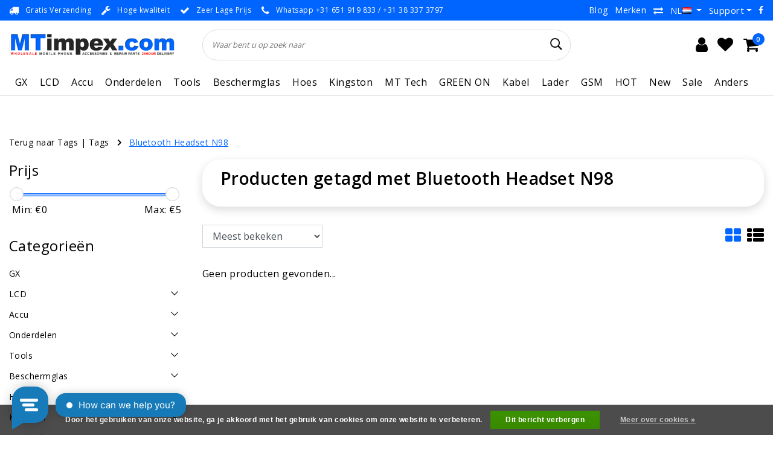

--- FILE ---
content_type: text/html;charset=utf-8
request_url: https://www.mtimpex.com/nl/tags/bluetooth-headset-n98/
body_size: 64609
content:
<!DOCTYPE html>
<html lang="nl">
  <head>
    <!--
		MTimpex.com by InStijl Media
    InStijl Media Unity Theme v2.1
    Theme by InStijl Media
    https://www.instijlmedia.nl
    
    If you are interested in our special offers or some customizaton, please contact us at info@instijlmedia.nl.
    -->
    
    <meta http-equiv="X-UA-Compatible" content="IE=Edge">
<title>Bluetooth Headset N98 | MTimpex.com</title>
<meta name="description" content="Groothandel, Smartphone, mobiel, hoesjes, telefoonhoesjes, accessoires, smartphone groothandel, groothandel iphone, wholesale, telefoon, groothandel onderdelen,">
<meta name="keywords" content="Bluetooth, Headset, N98, Groothandel, Smartphone, GSM, telefoon, gsm accessoires, cases, hoesjes, Beverwijk, iphone, hoesjes, mobiel,galaxy, tablet, mobiel, iphone, ipad, groothandel, onderdelen, sale, mt, zwolle, wholesale, hoesjes groothandel, lcd">
<meta name="HandheldFriendly" content="true">
<meta name="viewport" content="width=device-width, initial-scale=1, viewport-fit=cover">
<meta name="author" content="//www.instijlmedia.nl/">
<meta name="apple-mobile-web-app-capable" content="yes">
<meta name="apple-mobile-web-app-status-bar-style" content="white">
<meta name="author" content="//www.instijlmedia.nl/">
<meta name="theme-color" content="#ffffff">
<meta name="MobileOptimized" content="320">
<meta name="HandheldFriendly" content="true">
<link rel="icon" type="image/x-icon" href="https://cdn.webshopapp.com/shops/15250/themes/179020/v/1220320/assets/favicon.ico?20220323174145">
<link rel="apple-touch-icon" href="https://cdn.webshopapp.com/shops/15250/themes/179020/v/1220320/assets/favicon.ico?20220323174145">
<link rel="preconnect" href="//ajax.googleapis.com">
<link rel="preconnect" href="//cdn.webshopapp.com/">
<link rel="preconnect" href="//cdn.webshopapp.com/">	
<link rel="preconnect" href="//fonts.googleapis.com">
<link rel="preconnect" href="//fonts.gstatic.com" crossorigin>
<link rel="dns-prefetch" href="//ajax.googleapis.com">
<link rel="dns-prefetch" href="//cdn.webshopapp.com/">
<link rel="dns-prefetch" href="//cdn.webshopapp.com/">	
<link rel="dns-prefetch" href="//fonts.googleapis.com">
<link rel="dns-prefetch" href="//fonts.gstatic.com" crossorigin>

<meta property="fb:app_id" content="966242223397117"/>
<meta property="og:type" content="website"> 
<meta property="og:description" content="Groothandel, Smartphone, mobiel, hoesjes, telefoonhoesjes, accessoires, smartphone groothandel, groothandel iphone, wholesale, telefoon, groothandel onderdelen,">
<meta property="og:image" content="https://cdn.webshopapp.com/shops/15250/themes/179020/v/1243371/assets/logo.png?20220407132817">
<link href='//fonts.googleapis.com/css?family=Open%20Sans:100,400,600&display=swap' rel='stylesheet' type='text/css'>

<link rel="stylesheet" href="https://cdn.webshopapp.com/shops/15250/themes/179020/assets/ism-bootstrap-min.css?20251120134903" media="all" />
<link rel="stylesheet" href="https://cdn.webshopapp.com/shops/15250/themes/179020/assets/owl-carousel-min.css?20251120134903" media="all" />
<link rel="stylesheet" href="https://cdn.webshopapp.com/shops/15250/themes/179020/assets/stylesheet.css?20251120134903" media="all" />
<link rel="stylesheet" href="https://cdn.webshopapp.com/shops/15250/themes/179020/assets/main.css?20251120134903" media="all" />
<link rel="stylesheet" href="https://cdn.webshopapp.com/shops/15250/themes/179020/assets/media-queries.css?20251120134903" media="all" />
<link rel="stylesheet" href="https://cdn.webshopapp.com/shops/15250/themes/179020/assets/settings.css?20251120134903" media="all" /> 
    <script src="https://cdn.webshopapp.com/shops/15250/themes/179020/assets/jquery-3-1-1-min.js?20251120134903"></script>
  <script src="https://cdn.webshopapp.com/shops/15250/themes/179020/assets/owl-carousel-min.js?20251120134903"></script>

<script>
  var setSoldOut = "Uitverkocht";
	var countDate = new Date("Jan 26, 2022 16:00:00").getTime();
	
	var x = setInterval(function() {
	
	  var now = new Date().getTime();
	  var distance = countDate - now;    
	  var days = Math.floor(distance / (1000 * 60 * 60 * 24));
	  var hours = Math.floor((distance % (1000 * 60 * 60 * 24)) / (1000 * 60 * 60));
	  var minutes = Math.floor((distance % (1000 * 60 * 60)) / (1000 * 60));
	  var seconds = Math.floor((distance % (1000 * 60)) / 1000);
	    
    $('#timer-counter').html('<span>Deal eindigt in: ' + hours + ':' + minutes + ':' + seconds + '</span>')
	    
	  if (distance < 0) {
	    clearInterval(x);
      $('#timer-counter').html('<span>Deal verlopen</span>');
	  }
	}, 1000);
</script>

        <script type="application/ld+json">
			{
				"@context": "https://schema.org/",
				"@type": "Organization",
				"url": "https://www.mtimpex.com/nl/",
				"name": "MTimpex.com",
				"legalName": "MTimpex.com",
				"description": "Groothandel, Smartphone, mobiel, hoesjes, telefoonhoesjes, accessoires, smartphone groothandel, groothandel iphone, wholesale, telefoon, groothandel onderdelen,",
				"logo": "https://cdn.webshopapp.com/shops/15250/themes/179020/v/1243371/assets/logo.png?20220407132817",
				"image": "https://cdn.webshopapp.com/shops/15250/themes/179020/v/1243371/assets/logo.png?20220407132817",
				"contactPoint": {
					"@type": "ContactPoint",
					"contactType": "Customer service",
					"telephone": "+31 (0)38 3373797"
				}
			}
</script>  	    <script>var ism_blog = '0';</script>            <meta charset="utf-8"/>
<!-- [START] 'blocks/head.rain' -->
<!--

  (c) 2008-2026 Lightspeed Netherlands B.V.
  http://www.lightspeedhq.com
  Generated: 27-01-2026 @ 13:36:14

-->
<link rel="canonical" href="https://www.mtimpex.com/nl/tags/bluetooth-headset-n98/"/>
<link rel="alternate" href="https://www.mtimpex.com/nl/index.rss" type="application/rss+xml" title="Nieuwe producten"/>
<link href="https://cdn.webshopapp.com/assets/cookielaw.css?2025-02-20" rel="stylesheet" type="text/css"/>
<meta name="robots" content="noodp,noydir"/>
<meta name="google-site-verification" content="1XvTBDR7Hippu1OfSMsyRFb1-Sl72BoymABpxQZWLcw"/>
<meta property="og:url" content="https://www.mtimpex.com/nl/tags/bluetooth-headset-n98/?source=facebook"/>
<meta property="og:site_name" content="MTimpex.com"/>
<meta property="og:title" content="Bluetooth Headset N98"/>
<meta property="og:description" content="Groothandel, Smartphone, mobiel, hoesjes, telefoonhoesjes, accessoires, smartphone groothandel, groothandel iphone, wholesale, telefoon, groothandel onderdelen,"/>
<script>
(function(w,d,s,l,i){w[l]=w[l]||[];w[l].push({'gtm.start':
new Date().getTime(),event:'gtm.js'});var f=d.getElementsByTagName(s)[0],
j=d.createElement(s),dl=l!='dataLayer'?'&l='+l:'';j.async=true;j.src=
'https://www.googletagmanager.com/gtm.js?id='+i+dl;f.parentNode.insertBefore(j,f);
})(window,document,'script','dataLayer','GTM-KKGC942');
</script>
<!--[if lt IE 9]>
<script src="https://cdn.webshopapp.com/assets/html5shiv.js?2025-02-20"></script>
<![endif]-->
<!-- [END] 'blocks/head.rain' -->
    
      <meta name="apple-itunes-app" content="app-id=1444974932, affiliate-data=myAffiliateData, app-argument=myURL">
<!-- Start SmartBanner configuration -->
<meta name="apple-itunes-app" content="app-id=1444974932, affiliate-data=myAffiliateData, app-argument=myURL">
<meta name="google-play-app" content="app-id=com.mtimpex.mtimpex">


<meta name="smartbanner:title" content="MTimpex App">
<meta name="smartbanner:author" content="MTimpex">
<meta name="smartbanner:price" content="GRATIS">
<meta name="smartbanner:price-suffix-apple" content=" - In de App Store">
<meta name="smartbanner:price-suffix-google" content=" - In Google Play">
<meta name="smartbanner:button" content="OPEN">


<meta name="smartbanner:icon-apple" content="https://play-lh.googleusercontent.com/tH_uwC1dqVpUT6YZ8rIgO7cr7OrawiEAZQ1fwKgoFS16agL5B7NBgAKBlVsDHB9LBmo=w240-h480">
<meta name="smartbanner:icon-google" content="https://play-lh.googleusercontent.com/tH_uwC1dqVpUT6YZ8rIgO7cr7OrawiEAZQ1fwKgoFS16agL5B7NBgAKBlVsDHB9LBmo=w240-h480">

<meta name="smartbanner:button-url-google" content="https://play.google.com/store/apps/details?id=com.mtimpex.mtimpex">
<meta name="smartbanner:enabled-platforms" content="android">
<meta name="smartbanner:hide-path" content="/">
<meta name="smartbanner:hide-ttl" content="2592000000">

<link rel="stylesheet" href="https://cdn.apptonize.net/assets/smartbanner/20201130/smartbanner.min.css">
<script src="https://cdn.apptonize.net/assets/smartbanner/20201130/smartbanner.min.js"></script>

<style>
.smartbanner {
z-index: 2000;
line-height: 100%;
}
.smartbanner.smartbanner--android {
background: #F2F2F2;
box-shadow: none;
}
.smartbanner.smartbanner--android .smartbanner__info__title, .smartbanner.smartbanner--android .smartbanner__info__author, .smartbanner.smartbanner--android .smartbanner__info__price {
color: #000000;
text-shadow: none;
}
.smartbanner.smartbanner--android .smartbanner__button {
border-color: #F2F2F2 ;
box-shadow: none;
}
.smartbanner.smartbanner--android .smartbanner__button__label {
background: #F2F2F2 ;
border-color: #F2F2F2 ;
color: #0064FF;
}
</style>

<!-- End SmartBanner configuration -->

  </head>
 	<body class="body osx webkit">
    <script>
var google_tag_params = {
  ecomm_prodid: [],
  ecomm_pagetype: 'category',
  ecomm_category: 'Producten getagd met Bluetooth Headset N98',
  ecomm_totalvalue: 0.00,
};
</script>
<script>
window.dataLayer = window.dataLayer || [];
dataLayer.push({google_tag_params: window.google_tag_params});
</script>
              <div id="page" class="page page-">
      <div id="wrapper" class="wrapper">
              	        <div id="resMenu" class="sidenav"> 
  <div class="menu-text">
    <a href="https://www.mtimpex.com/" title="MTimpex.com">
    	<strong>MTimpex.com</strong>
    </a>
  </div>
  <div id="resMenuCloser" onclick="$('body, #resMenu, .btn-mobile.menu').removeClass('open');$('#resNav ul ul').removeClass('nav-active');">
    <span class="pe-7s-close"></span>
  </div>
  <div class="clear"></div>
  <div id="resNav">
    <ul class="categories list-unstyled p-0 m-0">
      <li class="item homepage">
        <a href="https://www.mtimpex.com/" title="MTimpex.com"><strong>Homepage</strong></a>
      </li>
            <li class="item category">
        <a href="https://www.mtimpex.com/nl/gx/" title="GX"><span>GX</span></a>
              </li>
            <li class="item category">
        <a href="" title="LCD " onclick="return false;"><span>LCD </span></a>
                <span class="pe-7s-angle-right"></span>
        <ul class="list-unstyled p-0 m-0">
          <li class="item goback">
        		<a href="" title="LCD " onclick="$(this).closest('ul').removeClass('nav-active');return false;"><i class="pe-7s-angle-left"></i><span class="text">Terug naar Menu</span></a>
          </li>
          <li class="item">
        		<a href="https://www.mtimpex.com/nl/lcd/" title="LCD "><strong>LCD </strong></a>
          </li>
                    <li class="item">
            <a href="" title="LCD voor IPhone" onclick="return false;"><span>LCD voor IPhone</span></a>
                        <span class="pe-7s-angle-right"></span>
            <ul class="list-unstyled p-0 m-0">
              <li class="item goback">
        				<a href="" title="LCD " onclick="$(this).closest('ul').removeClass('nav-active');return false;"><i class="pe-7s-angle-left"></i><span>Terug naar LCD </span></a>
          		</li>
              <li class="item">
                <a href="https://www.mtimpex.com/nl/lcd/lcd-voor-iphone/" title="LCD voor IPhone"><strong>LCD voor IPhone</strong></a>
              </li>
                            <li class="item">
                <a href="https://www.mtimpex.com/nl/lcd/lcd-voor-iphone/iphone-x/" title="IPhone X">IPhone X</a>
              </li>
                            <li class="item">
                <a href="https://www.mtimpex.com/nl/lcd/lcd-voor-iphone/iphone-xs/" title="IPhone XS">IPhone XS</a>
              </li>
                            <li class="item">
                <a href="https://www.mtimpex.com/nl/lcd/lcd-voor-iphone/iphone-xr/" title="IPhone XR">IPhone XR</a>
              </li>
                            <li class="item">
                <a href="https://www.mtimpex.com/nl/lcd/lcd-voor-iphone/iphone-xs-max/" title="IPhone XS Max">IPhone XS Max</a>
              </li>
                            <li class="item">
                <a href="https://www.mtimpex.com/nl/lcd/lcd-voor-iphone/iphone-11/" title="IPhone 11">IPhone 11</a>
              </li>
                            <li class="item">
                <a href="https://www.mtimpex.com/nl/lcd/lcd-voor-iphone/iphone-11-pro/" title="IPhone 11 Pro">IPhone 11 Pro</a>
              </li>
                            <li class="item">
                <a href="https://www.mtimpex.com/nl/lcd/lcd-voor-iphone/iphone-11-pro-max/" title="IPhone 11 Pro Max">IPhone 11 Pro Max</a>
              </li>
                            <li class="item">
                <a href="https://www.mtimpex.com/nl/lcd/lcd-voor-iphone/iphone-12-mini/" title="IPhone 12 Mini ">IPhone 12 Mini </a>
              </li>
                            <li class="item">
                <a href="https://www.mtimpex.com/nl/lcd/lcd-voor-iphone/iphone-12-12-pro/" title="IPhone 12 / 12 Pro ">IPhone 12 / 12 Pro </a>
              </li>
                            <li class="item">
                <a href="https://www.mtimpex.com/nl/lcd/lcd-voor-iphone/iphone-12-pro-max/" title="IPhone 12 Pro Max">IPhone 12 Pro Max</a>
              </li>
                            <li class="item">
                <a href="https://www.mtimpex.com/nl/lcd/lcd-voor-iphone/iphone-13-mini/" title="IPhone 13 Mini">IPhone 13 Mini</a>
              </li>
                            <li class="item">
                <a href="https://www.mtimpex.com/nl/lcd/lcd-voor-iphone/iphone-13/" title="IPhone 13">IPhone 13</a>
              </li>
                            <li class="item">
                <a href="https://www.mtimpex.com/nl/lcd/lcd-voor-iphone/iphone-13-pro/" title="IPhone 13 Pro">IPhone 13 Pro</a>
              </li>
                            <li class="item">
                <a href="https://www.mtimpex.com/nl/lcd/lcd-voor-iphone/iphone-13-pro-max/" title="IPhone 13 Pro Max">IPhone 13 Pro Max</a>
              </li>
                            <li class="item">
                <a href="https://www.mtimpex.com/nl/lcd/lcd-voor-iphone/iphone-14/" title="IPhone 14">IPhone 14</a>
              </li>
                            <li class="item">
                <a href="https://www.mtimpex.com/nl/lcd/lcd-voor-iphone/iphone-14-plus/" title="IPhone 14 Plus">IPhone 14 Plus</a>
              </li>
                            <li class="item">
                <a href="https://www.mtimpex.com/nl/lcd/lcd-voor-iphone/iphone-14-pro/" title="IPhone 14 Pro">IPhone 14 Pro</a>
              </li>
                            <li class="item">
                <a href="https://www.mtimpex.com/nl/lcd/lcd-voor-iphone/iphone-14-pro-max/" title="IPhone 14 Pro Max">IPhone 14 Pro Max</a>
              </li>
                            <li class="item">
                <a href="https://www.mtimpex.com/nl/lcd/lcd-voor-iphone/iphone-15/" title="IPhone 15">IPhone 15</a>
              </li>
                            <li class="item">
                <a href="https://www.mtimpex.com/nl/lcd/lcd-voor-iphone/iphone-15-plus/" title="IPhone 15 Plus">IPhone 15 Plus</a>
              </li>
                            <li class="item">
                <a href="https://www.mtimpex.com/nl/lcd/lcd-voor-iphone/iphone-15-pro/" title="IPhone 15 Pro">IPhone 15 Pro</a>
              </li>
                            <li class="item">
                <a href="https://www.mtimpex.com/nl/lcd/lcd-voor-iphone/iphone-15-pro-max/" title="IPhone 15 Pro Max">IPhone 15 Pro Max</a>
              </li>
                            <li class="item">
                <a href="https://www.mtimpex.com/nl/lcd/lcd-voor-iphone/iphone-16e/" title="IPhone 16e">IPhone 16e</a>
              </li>
                            <li class="item">
                <a href="https://www.mtimpex.com/nl/lcd/lcd-voor-iphone/iphone-16/" title="IPhone 16">IPhone 16</a>
              </li>
                            <li class="item">
                <a href="https://www.mtimpex.com/nl/lcd/lcd-voor-iphone/iphone-16-plus/" title="IPhone 16 Plus">IPhone 16 Plus</a>
              </li>
                            <li class="item">
                <a href="https://www.mtimpex.com/nl/lcd/lcd-voor-iphone/iphone-16-pro/" title="IPhone 16 Pro">IPhone 16 Pro</a>
              </li>
                            <li class="item">
                <a href="https://www.mtimpex.com/nl/lcd/lcd-voor-iphone/iphone-16-pro-max/" title="IPhone 16 Pro Max">IPhone 16 Pro Max</a>
              </li>
                            <li class="item">
                <a href="https://www.mtimpex.com/nl/lcd/lcd-voor-iphone/iphone-17/" title="IPhone 17">IPhone 17</a>
              </li>
                            <li class="item">
                <a href="https://www.mtimpex.com/nl/lcd/lcd-voor-iphone/iphone-17-pro/" title="IPhone 17 Pro">IPhone 17 Pro</a>
              </li>
                            <li class="item">
                <a href="https://www.mtimpex.com/nl/lcd/lcd-voor-iphone/iphone-17-pro-max/" title="IPhone 17 Pro Max">IPhone 17 Pro Max</a>
              </li>
                            <li class="item">
                <a href="https://www.mtimpex.com/nl/lcd/lcd-voor-iphone/iphone-8-plus/" title="IPhone 8 Plus">IPhone 8 Plus</a>
              </li>
                            <li class="item">
                <a href="https://www.mtimpex.com/nl/lcd/lcd-voor-iphone/iphone-se-2022/" title="IPhone SE 2022">IPhone SE 2022</a>
              </li>
                            <li class="item">
                <a href="https://www.mtimpex.com/nl/lcd/lcd-voor-iphone/iphone-8-se-2020/" title="IPhone 8 / SE 2020 ">IPhone 8 / SE 2020 </a>
              </li>
                            <li class="item">
                <a href="https://www.mtimpex.com/nl/lcd/lcd-voor-iphone/iphone-7-plus/" title="IPhone 7 Plus">IPhone 7 Plus</a>
              </li>
                            <li class="item">
                <a href="https://www.mtimpex.com/nl/lcd/lcd-voor-iphone/iphone-7/" title="IPhone 7">IPhone 7</a>
              </li>
                            <li class="item">
                <a href="https://www.mtimpex.com/nl/lcd/lcd-voor-iphone/iphone-6s-plus/" title="IPhone 6S Plus">IPhone 6S Plus</a>
              </li>
                            <li class="item">
                <a href="https://www.mtimpex.com/nl/lcd/lcd-voor-iphone/iphone-6s/" title="IPhone 6S">IPhone 6S</a>
              </li>
                            <li class="item">
                <a href="https://www.mtimpex.com/nl/lcd/lcd-voor-iphone/iphone-6-plus/" title="IPhone 6 Plus">IPhone 6 Plus</a>
              </li>
                            <li class="item">
                <a href="https://www.mtimpex.com/nl/lcd/lcd-voor-iphone/iphone-6/" title="IPhone 6">IPhone 6</a>
              </li>
                            <li class="item">
                <a href="https://www.mtimpex.com/nl/lcd/lcd-voor-iphone/iphone-5s-se/" title="IPhone 5S / SE">IPhone 5S / SE</a>
              </li>
                            <li class="item">
                <a href="https://www.mtimpex.com/nl/lcd/lcd-voor-iphone/iphone-5c/" title="IPhone 5C">IPhone 5C</a>
              </li>
                            <li class="item">
                <a href="https://www.mtimpex.com/nl/lcd/lcd-voor-iphone/iphone-5/" title="IPhone 5">IPhone 5</a>
              </li>
                            <li class="item">
                <a href="https://www.mtimpex.com/nl/lcd/lcd-voor-iphone/iphone-4-4s/" title="IPhone 4 / 4S">IPhone 4 / 4S</a>
              </li>
                            <li class="item">
                <a href="https://www.mtimpex.com/nl/lcd/lcd-voor-iphone/iphone-3gs/" title="IPhone 3GS">IPhone 3GS</a>
              </li>
                            <li class="item">
                <a href="https://www.mtimpex.com/nl/lcd/lcd-voor-iphone/iphone-3g/" title="IPhone 3G">IPhone 3G</a>
              </li>
                          </ul>
                      </li>
                    <li class="item">
            <a href="" title="LCD Samsung" onclick="return false;"><span>LCD Samsung</span></a>
                        <span class="pe-7s-angle-right"></span>
            <ul class="list-unstyled p-0 m-0">
              <li class="item goback">
        				<a href="" title="LCD " onclick="$(this).closest('ul').removeClass('nav-active');return false;"><i class="pe-7s-angle-left"></i><span>Terug naar LCD </span></a>
          		</li>
              <li class="item">
                <a href="https://www.mtimpex.com/nl/lcd/lcd-samsung/" title="LCD Samsung"><strong>LCD Samsung</strong></a>
              </li>
                            <li class="item">
                <a href="https://www.mtimpex.com/nl/lcd/lcd-samsung/galaxy-s-series/" title="Galaxy S Series">Galaxy S Series</a>
              </li>
                            <li class="item">
                <a href="https://www.mtimpex.com/nl/lcd/lcd-samsung/galaxy-a-series/" title="Galaxy A Series">Galaxy A Series</a>
              </li>
                            <li class="item">
                <a href="https://www.mtimpex.com/nl/lcd/lcd-samsung/galaxy-j-serie/" title="Galaxy J Serie">Galaxy J Serie</a>
              </li>
                            <li class="item">
                <a href="https://www.mtimpex.com/nl/lcd/lcd-samsung/galaxy-note-serie/" title="Galaxy Note Serie">Galaxy Note Serie</a>
              </li>
                            <li class="item">
                <a href="https://www.mtimpex.com/nl/lcd/lcd-samsung/xcover-serie/" title="Xcover Serie">Xcover Serie</a>
              </li>
                            <li class="item">
                <a href="https://www.mtimpex.com/nl/lcd/lcd-samsung/galaxy-fold-serie/" title="Galaxy Fold Serie">Galaxy Fold Serie</a>
              </li>
                            <li class="item">
                <a href="https://www.mtimpex.com/nl/lcd/lcd-samsung/gear-fit2/" title="Gear Fit2">Gear Fit2</a>
              </li>
                            <li class="item">
                <a href="https://www.mtimpex.com/nl/lcd/lcd-samsung/galaxy-m-serie/" title="Galaxy M Serie">Galaxy M Serie</a>
              </li>
                            <li class="item">
                <a href="https://www.mtimpex.com/nl/lcd/lcd-samsung/overige-modellen/" title="Overige Modellen">Overige Modellen</a>
              </li>
                          </ul>
                      </li>
                    <li class="item">
            <a href="" title="LCD Xiaomi " onclick="return false;"><span>LCD Xiaomi </span></a>
                        <span class="pe-7s-angle-right"></span>
            <ul class="list-unstyled p-0 m-0">
              <li class="item goback">
        				<a href="" title="LCD " onclick="$(this).closest('ul').removeClass('nav-active');return false;"><i class="pe-7s-angle-left"></i><span>Terug naar LCD </span></a>
          		</li>
              <li class="item">
                <a href="https://www.mtimpex.com/nl/lcd/lcd-xiaomi/" title="LCD Xiaomi "><strong>LCD Xiaomi </strong></a>
              </li>
                            <li class="item">
                <a href="https://www.mtimpex.com/nl/lcd/lcd-xiaomi/xiaomi-series/" title="Xiaomi Series">Xiaomi Series</a>
              </li>
                            <li class="item">
                <a href="https://www.mtimpex.com/nl/lcd/lcd-xiaomi/xiaomi-redmi-series/" title="Xiaomi Redmi Series">Xiaomi Redmi Series</a>
              </li>
                            <li class="item">
                <a href="https://www.mtimpex.com/nl/lcd/lcd-xiaomi/xiaomi-redmi-note-series/" title="Xiaomi Redmi Note Series">Xiaomi Redmi Note Series</a>
              </li>
                            <li class="item">
                <a href="https://www.mtimpex.com/nl/lcd/lcd-xiaomi/xiaomi-mi-series/" title="Xiaomi MI Series">Xiaomi MI Series</a>
              </li>
                            <li class="item">
                <a href="https://www.mtimpex.com/nl/lcd/lcd-xiaomi/xiaomi-poco-series/" title="Xiaomi Poco Series">Xiaomi Poco Series</a>
              </li>
                            <li class="item">
                <a href="https://www.mtimpex.com/nl/lcd/lcd-xiaomi/xiaomi-pad-series/" title="Xiaomi Pad Series">Xiaomi Pad Series</a>
              </li>
                            <li class="item">
                <a href="https://www.mtimpex.com/nl/lcd/lcd-xiaomi/redmi-k-series/" title="Redmi K Series">Redmi K Series</a>
              </li>
                            <li class="item">
                <a href="https://www.mtimpex.com/nl/lcd/lcd-xiaomi/shark-series/" title="Shark Series">Shark Series</a>
              </li>
                          </ul>
                      </li>
                    <li class="item">
            <a href="" title="LCD Google Pixel " onclick="return false;"><span>LCD Google Pixel </span></a>
                        <span class="pe-7s-angle-right"></span>
            <ul class="list-unstyled p-0 m-0">
              <li class="item goback">
        				<a href="" title="LCD " onclick="$(this).closest('ul').removeClass('nav-active');return false;"><i class="pe-7s-angle-left"></i><span>Terug naar LCD </span></a>
          		</li>
              <li class="item">
                <a href="https://www.mtimpex.com/nl/lcd/lcd-google-pixel/" title="LCD Google Pixel "><strong>LCD Google Pixel </strong></a>
              </li>
                            <li class="item">
                <a href="https://www.mtimpex.com/nl/lcd/lcd-google-pixel/google-pixel-10-pro-xl/" title="Google Pixel 10 Pro XL">Google Pixel 10 Pro XL</a>
              </li>
                            <li class="item">
                <a href="https://www.mtimpex.com/nl/lcd/lcd-google-pixel/google-pixel-10-pro/" title="Google Pixel 10 Pro">Google Pixel 10 Pro</a>
              </li>
                            <li class="item">
                <a href="https://www.mtimpex.com/nl/lcd/lcd-google-pixel/google-pixel-10/" title="Google Pixel 10">Google Pixel 10</a>
              </li>
                            <li class="item">
                <a href="https://www.mtimpex.com/nl/lcd/lcd-google-pixel/google-pixel-9a/" title="Google Pixel 9a">Google Pixel 9a</a>
              </li>
                            <li class="item">
                <a href="https://www.mtimpex.com/nl/lcd/lcd-google-pixel/google-pixel-9-pro-xl/" title="Google Pixel 9 Pro XL">Google Pixel 9 Pro XL</a>
              </li>
                            <li class="item">
                <a href="https://www.mtimpex.com/nl/lcd/lcd-google-pixel/google-pixel-9-pro/" title="Google Pixel 9 Pro">Google Pixel 9 Pro</a>
              </li>
                            <li class="item">
                <a href="https://www.mtimpex.com/nl/lcd/lcd-google-pixel/google-pixel-9/" title="Google pixel 9">Google pixel 9</a>
              </li>
                            <li class="item">
                <a href="https://www.mtimpex.com/nl/lcd/lcd-google-pixel/google-pixel-8a/" title="Google Pixel 8a">Google Pixel 8a</a>
              </li>
                            <li class="item">
                <a href="https://www.mtimpex.com/nl/lcd/lcd-google-pixel/google-pixel-8-pro/" title="Google Pixel 8 Pro">Google Pixel 8 Pro</a>
              </li>
                            <li class="item">
                <a href="https://www.mtimpex.com/nl/lcd/lcd-google-pixel/google-pixel-8/" title="Google Pixel 8">Google Pixel 8</a>
              </li>
                            <li class="item">
                <a href="https://www.mtimpex.com/nl/lcd/lcd-google-pixel/google-pixel-7a/" title="Google Pixel 7a">Google Pixel 7a</a>
              </li>
                            <li class="item">
                <a href="https://www.mtimpex.com/nl/lcd/lcd-google-pixel/google-pixel-7-pro/" title="Google Pixel 7 Pro">Google Pixel 7 Pro</a>
              </li>
                            <li class="item">
                <a href="https://www.mtimpex.com/nl/lcd/lcd-google-pixel/google-pixel-7/" title="Google Pixel 7">Google Pixel 7</a>
              </li>
                            <li class="item">
                <a href="https://www.mtimpex.com/nl/lcd/lcd-google-pixel/google-pixel-6a/" title="Google Pixel 6a">Google Pixel 6a</a>
              </li>
                            <li class="item">
                <a href="https://www.mtimpex.com/nl/lcd/lcd-google-pixel/google-pixel-6-pro/" title="Google Pixel 6 Pro">Google Pixel 6 Pro</a>
              </li>
                            <li class="item">
                <a href="https://www.mtimpex.com/nl/lcd/lcd-google-pixel/google-pixel-6/" title="Google Pixel 6">Google Pixel 6</a>
              </li>
                            <li class="item">
                <a href="https://www.mtimpex.com/nl/lcd/lcd-google-pixel/google-pixel-5/" title="Google Pixel 5">Google Pixel 5</a>
              </li>
                            <li class="item">
                <a href="https://www.mtimpex.com/nl/lcd/lcd-google-pixel/google-pixel-4/" title="Google Pixel 4">Google Pixel 4</a>
              </li>
                            <li class="item">
                <a href="https://www.mtimpex.com/nl/lcd/lcd-google-pixel/google-pixel-3/" title="Google Pixel 3">Google Pixel 3</a>
              </li>
                            <li class="item">
                <a href="https://www.mtimpex.com/nl/lcd/lcd-google-pixel/google-pixel-2/" title="Google Pixel 2">Google Pixel 2</a>
              </li>
                          </ul>
                      </li>
                    <li class="item">
            <a href="" title="LCD Oppo" onclick="return false;"><span>LCD Oppo</span></a>
                        <span class="pe-7s-angle-right"></span>
            <ul class="list-unstyled p-0 m-0">
              <li class="item goback">
        				<a href="" title="LCD " onclick="$(this).closest('ul').removeClass('nav-active');return false;"><i class="pe-7s-angle-left"></i><span>Terug naar LCD </span></a>
          		</li>
              <li class="item">
                <a href="https://www.mtimpex.com/nl/lcd/lcd-oppo/" title="LCD Oppo"><strong>LCD Oppo</strong></a>
              </li>
                            <li class="item">
                <a href="https://www.mtimpex.com/nl/lcd/lcd-oppo/oppo-a-serie/" title="OPPO A Serie">OPPO A Serie</a>
              </li>
                            <li class="item">
                <a href="https://www.mtimpex.com/nl/lcd/lcd-oppo/oppo-find-serie/" title="OPPO Find Serie">OPPO Find Serie</a>
              </li>
                            <li class="item">
                <a href="https://www.mtimpex.com/nl/lcd/lcd-oppo/oppo-reno-serie/" title="OPPO Reno Serie">OPPO Reno Serie</a>
              </li>
                            <li class="item">
                <a href="https://www.mtimpex.com/nl/lcd/lcd-oppo/oppo-f-serie/" title="OPPO F Serie">OPPO F Serie</a>
              </li>
                            <li class="item">
                <a href="https://www.mtimpex.com/nl/lcd/lcd-oppo/oppo-k-serie/" title="OPPO K Serie">OPPO K Serie</a>
              </li>
                            <li class="item">
                <a href="https://www.mtimpex.com/nl/lcd/lcd-oppo/oppo-r-serie/" title="OPPO R Serie">OPPO R Serie</a>
              </li>
                          </ul>
                      </li>
                    <li class="item">
            <a href="" title="LCD Realme" onclick="return false;"><span>LCD Realme</span></a>
                        <span class="pe-7s-angle-right"></span>
            <ul class="list-unstyled p-0 m-0">
              <li class="item goback">
        				<a href="" title="LCD " onclick="$(this).closest('ul').removeClass('nav-active');return false;"><i class="pe-7s-angle-left"></i><span>Terug naar LCD </span></a>
          		</li>
              <li class="item">
                <a href="https://www.mtimpex.com/nl/lcd/lcd-realme/" title="LCD Realme"><strong>LCD Realme</strong></a>
              </li>
                            <li class="item">
                <a href="https://www.mtimpex.com/nl/lcd/lcd-realme/realme-14-serie/" title="Realme 14 Serie">Realme 14 Serie</a>
              </li>
                            <li class="item">
                <a href="https://www.mtimpex.com/nl/lcd/lcd-realme/realme-12-serie/" title="Realme 12 Serie">Realme 12 Serie</a>
              </li>
                            <li class="item">
                <a href="https://www.mtimpex.com/nl/lcd/lcd-realme/realme-11-serie/" title="Realme 11 Serie">Realme 11 Serie</a>
              </li>
                            <li class="item">
                <a href="https://www.mtimpex.com/nl/lcd/lcd-realme/realme-10-serie/" title="Realme 10 Serie">Realme 10 Serie</a>
              </li>
                            <li class="item">
                <a href="https://www.mtimpex.com/nl/lcd/lcd-realme/realme-9-serie/" title="Realme 9 Serie">Realme 9 Serie</a>
              </li>
                            <li class="item">
                <a href="https://www.mtimpex.com/nl/lcd/lcd-realme/realme-8-serie/" title="Realme 8 Serie">Realme 8 Serie</a>
              </li>
                            <li class="item">
                <a href="https://www.mtimpex.com/nl/lcd/lcd-realme/realme-7-serie/" title="Realme 7 Serie">Realme 7 Serie</a>
              </li>
                            <li class="item">
                <a href="https://www.mtimpex.com/nl/lcd/lcd-realme/realme-6-serie/" title="Realme 6 Serie">Realme 6 Serie</a>
              </li>
                            <li class="item">
                <a href="https://www.mtimpex.com/nl/lcd/lcd-realme/realme-5-serie/" title="Realme 5 Serie">Realme 5 Serie</a>
              </li>
                            <li class="item">
                <a href="https://www.mtimpex.com/nl/lcd/lcd-realme/realme-c-series/" title="Realme C series">Realme C series</a>
              </li>
                            <li class="item">
                <a href="https://www.mtimpex.com/nl/lcd/lcd-realme/realme-v-serie/" title="Realme V Serie">Realme V Serie</a>
              </li>
                            <li class="item">
                <a href="https://www.mtimpex.com/nl/lcd/lcd-realme/realme-narzo-serie/" title="Realme Narzo Serie">Realme Narzo Serie</a>
              </li>
                            <li class="item">
                <a href="https://www.mtimpex.com/nl/lcd/lcd-realme/realme-gt-serie/" title="Realme GT Serie">Realme GT Serie</a>
              </li>
                            <li class="item">
                <a href="https://www.mtimpex.com/nl/lcd/lcd-realme/realme-x50/" title="Realme X50 ">Realme X50 </a>
              </li>
                            <li class="item">
                <a href="https://www.mtimpex.com/nl/lcd/lcd-realme/realme-q5i/" title="Realme Q5i">Realme Q5i</a>
              </li>
                          </ul>
                      </li>
                    <li class="item">
            <a href="" title="LCD Huawei" onclick="return false;"><span>LCD Huawei</span></a>
                        <span class="pe-7s-angle-right"></span>
            <ul class="list-unstyled p-0 m-0">
              <li class="item goback">
        				<a href="" title="LCD " onclick="$(this).closest('ul').removeClass('nav-active');return false;"><i class="pe-7s-angle-left"></i><span>Terug naar LCD </span></a>
          		</li>
              <li class="item">
                <a href="https://www.mtimpex.com/nl/lcd/lcd-huawei/" title="LCD Huawei"><strong>LCD Huawei</strong></a>
              </li>
                            <li class="item">
                <a href="https://www.mtimpex.com/nl/lcd/lcd-huawei/p-smart-series/" title="P Smart Series">P Smart Series</a>
              </li>
                            <li class="item">
                <a href="https://www.mtimpex.com/nl/lcd/lcd-huawei/p-serie/" title="P Serie">P Serie</a>
              </li>
                            <li class="item">
                <a href="https://www.mtimpex.com/nl/lcd/lcd-huawei/mate-serie/" title="Mate Serie">Mate Serie</a>
              </li>
                            <li class="item">
                <a href="https://www.mtimpex.com/nl/lcd/lcd-huawei/y-series/" title="Y Series">Y Series</a>
              </li>
                            <li class="item">
                <a href="https://www.mtimpex.com/nl/lcd/lcd-huawei/nova-serie/" title="Nova Serie">Nova Serie</a>
              </li>
                            <li class="item">
                <a href="https://www.mtimpex.com/nl/lcd/lcd-huawei/g-serie/" title="G Serie">G Serie</a>
              </li>
                            <li class="item">
                <a href="https://www.mtimpex.com/nl/lcd/lcd-huawei/enjoy-serie/" title="Enjoy Serie">Enjoy Serie</a>
              </li>
                          </ul>
                      </li>
                    <li class="item">
            <a href="" title="LCD Laptop" onclick="return false;"><span>LCD Laptop</span></a>
                        <span class="pe-7s-angle-right"></span>
            <ul class="list-unstyled p-0 m-0">
              <li class="item goback">
        				<a href="" title="LCD " onclick="$(this).closest('ul').removeClass('nav-active');return false;"><i class="pe-7s-angle-left"></i><span>Terug naar LCD </span></a>
          		</li>
              <li class="item">
                <a href="https://www.mtimpex.com/nl/lcd/lcd-laptop/" title="LCD Laptop"><strong>LCD Laptop</strong></a>
              </li>
                            <li class="item">
                <a href="https://www.mtimpex.com/nl/lcd/lcd-laptop/116/" title="11,6&quot;">11,6&quot;</a>
              </li>
                            <li class="item">
                <a href="https://www.mtimpex.com/nl/lcd/lcd-laptop/125/" title="12,5&quot;">12,5&quot;</a>
              </li>
                            <li class="item">
                <a href="https://www.mtimpex.com/nl/lcd/lcd-laptop/131/" title="13,1&quot;">13,1&quot;</a>
              </li>
                            <li class="item">
                <a href="https://www.mtimpex.com/nl/lcd/lcd-laptop/133/" title="13,3&quot;">13,3&quot;</a>
              </li>
                            <li class="item">
                <a href="https://www.mtimpex.com/nl/lcd/lcd-laptop/140/" title="14,0&quot;">14,0&quot;</a>
              </li>
                            <li class="item">
                <a href="https://www.mtimpex.com/nl/lcd/lcd-laptop/141/" title="14,1&quot;">14,1&quot;</a>
              </li>
                            <li class="item">
                <a href="https://www.mtimpex.com/nl/lcd/lcd-laptop/156/" title="15,6&quot;">15,6&quot;</a>
              </li>
                            <li class="item">
                <a href="https://www.mtimpex.com/nl/lcd/lcd-laptop/173/" title="17,3&quot;">17,3&quot;</a>
              </li>
                          </ul>
                      </li>
                    <li class="item">
            <a href="" title="LCD Samsung Tablets" onclick="return false;"><span>LCD Samsung Tablets</span></a>
                        <span class="pe-7s-angle-right"></span>
            <ul class="list-unstyled p-0 m-0">
              <li class="item goback">
        				<a href="" title="LCD " onclick="$(this).closest('ul').removeClass('nav-active');return false;"><i class="pe-7s-angle-left"></i><span>Terug naar LCD </span></a>
          		</li>
              <li class="item">
                <a href="https://www.mtimpex.com/nl/lcd/lcd-samsung-tablets/" title="LCD Samsung Tablets"><strong>LCD Samsung Tablets</strong></a>
              </li>
                            <li class="item">
                <a href="https://www.mtimpex.com/nl/lcd/lcd-samsung-tablets/tab-s9-fe-plus-x610-x615b/" title="Tab S9 FE Plus X610 / X615B">Tab S9 FE Plus X610 / X615B</a>
              </li>
                            <li class="item">
                <a href="https://www.mtimpex.com/nl/lcd/lcd-samsung-tablets/tab-s7-2020-t870-t875/" title="Tab S7 2020  T870 / T875 ">Tab S7 2020  T870 / T875 </a>
              </li>
                            <li class="item">
                <a href="https://www.mtimpex.com/nl/lcd/lcd-samsung-tablets/tab-s6-2019-t865-t860/" title="Tab S6 2019 T865 / T860 ">Tab S6 2019 T865 / T860 </a>
              </li>
                            <li class="item">
                <a href="https://www.mtimpex.com/nl/lcd/lcd-samsung-tablets/tab-s6-lite-2020-p610-p615/" title="Tab S6 Lite 2020 P610 / P615 ">Tab S6 Lite 2020 P610 / P615 </a>
              </li>
                            <li class="item">
                <a href="https://www.mtimpex.com/nl/lcd/lcd-samsung-tablets/tab-s4-2018-t835/" title="Tab S4 2018 T835 ">Tab S4 2018 T835 </a>
              </li>
                            <li class="item">
                <a href="https://www.mtimpex.com/nl/lcd/lcd-samsung-tablets/tab-s2-2015-t810-t815/" title="Tab S2 2015 T810 / T815 ">Tab S2 2015 T810 / T815 </a>
              </li>
                            <li class="item">
                <a href="https://www.mtimpex.com/nl/lcd/lcd-samsung-tablets/tab-a9-plus-x210-x215/" title="Tab A9 Plus X210 / X215">Tab A9 Plus X210 / X215</a>
              </li>
                            <li class="item">
                <a href="https://www.mtimpex.com/nl/lcd/lcd-samsung-tablets/tab-a9-x110-x115/" title="Tab A9 X110 / X115">Tab A9 X110 / X115</a>
              </li>
                            <li class="item">
                <a href="https://www.mtimpex.com/nl/lcd/lcd-samsung-tablets/tab-a8-105-2021-x200/" title="Tab A8 10.5 2021 X200">Tab A8 10.5 2021 X200</a>
              </li>
                            <li class="item">
                <a href="https://www.mtimpex.com/nl/lcd/lcd-samsung-tablets/tab-a7-2020-t500-t505/" title="Tab A7 2020 T500 / T505 ">Tab A7 2020 T500 / T505 </a>
              </li>
                            <li class="item">
                <a href="https://www.mtimpex.com/nl/lcd/lcd-samsung-tablets/tab-a7-lite-2021-t220/" title="Tab A7 Lite 2021 T220 ">Tab A7 Lite 2021 T220 </a>
              </li>
                            <li class="item">
                <a href="https://www.mtimpex.com/nl/lcd/lcd-samsung-tablets/tab-a-2019-t590-t595/" title="Tab A 2019 T590 / T595">Tab A 2019 T590 / T595</a>
              </li>
                            <li class="item">
                <a href="https://www.mtimpex.com/nl/lcd/lcd-samsung-tablets/tab-a-2019-t510-t515/" title="Tab A 2019 T510 / T515 ">Tab A 2019 T510 / T515 </a>
              </li>
                            <li class="item">
                <a href="https://www.mtimpex.com/nl/lcd/lcd-samsung-tablets/tab-a-2016-t580-t585/" title="Tab A 2016 T580 / T585 ">Tab A 2016 T580 / T585 </a>
              </li>
                            <li class="item">
                <a href="https://www.mtimpex.com/nl/lcd/lcd-samsung-tablets/tab-a-2015-t550/" title="Tab A 2015 T550">Tab A 2015 T550</a>
              </li>
                            <li class="item">
                <a href="https://www.mtimpex.com/nl/lcd/lcd-samsung-tablets/tab-a-80-2020-t307u/" title="Tab A 8.0 2020 T307U">Tab A 8.0 2020 T307U</a>
              </li>
                            <li class="item">
                <a href="https://www.mtimpex.com/nl/lcd/lcd-samsung-tablets/tab-80-2019-t295/" title="Tab 8.0 2019 T295">Tab 8.0 2019 T295</a>
              </li>
                            <li class="item">
                <a href="https://www.mtimpex.com/nl/lcd/lcd-samsung-tablets/tab-a-2019-t290/" title="Tab A 2019 T290">Tab A 2019 T290</a>
              </li>
                            <li class="item">
                <a href="https://www.mtimpex.com/nl/lcd/lcd-samsung-tablets/tab-a-2016-t285/" title="Tab A 2016 T285">Tab A 2016 T285</a>
              </li>
                            <li class="item">
                <a href="https://www.mtimpex.com/nl/lcd/lcd-samsung-tablets/tab-active-3-t570-t575/" title="Tab Active 3  T570/T575">Tab Active 3  T570/T575</a>
              </li>
                            <li class="item">
                <a href="https://www.mtimpex.com/nl/lcd/lcd-samsung-tablets/tab-active-2-2017-t395/" title="Tab Active 2 2017 T395">Tab Active 2 2017 T395</a>
              </li>
                          </ul>
                      </li>
                    <li class="item">
            <a href="" title="LCD voor IPad" onclick="return false;"><span>LCD voor IPad</span></a>
                        <span class="pe-7s-angle-right"></span>
            <ul class="list-unstyled p-0 m-0">
              <li class="item goback">
        				<a href="" title="LCD " onclick="$(this).closest('ul').removeClass('nav-active');return false;"><i class="pe-7s-angle-left"></i><span>Terug naar LCD </span></a>
          		</li>
              <li class="item">
                <a href="https://www.mtimpex.com/nl/lcd/lcd-voor-ipad/" title="LCD voor IPad"><strong>LCD voor IPad</strong></a>
              </li>
                            <li class="item">
                <a href="https://www.mtimpex.com/nl/lcd/lcd-voor-ipad/ipad-pro-3-11-inch-2021/" title="IPad Pro 3 11-Inch 2021">IPad Pro 3 11-Inch 2021</a>
              </li>
                            <li class="item">
                <a href="https://www.mtimpex.com/nl/lcd/lcd-voor-ipad/ipad-pro-4-129-inch-2020/" title="IPad Pro 4 12.9-Inch 2020">IPad Pro 4 12.9-Inch 2020</a>
              </li>
                            <li class="item">
                <a href="https://www.mtimpex.com/nl/lcd/lcd-voor-ipad/ipadpro-2-11-inch-2020/" title="IPad Pro 2 11-inch 2020">IPad Pro 2 11-inch 2020</a>
              </li>
                            <li class="item">
                <a href="https://www.mtimpex.com/nl/lcd/lcd-voor-ipad/ipad-pro-3-129-inch-2018/" title="IPad Pro 3 12.9-Inch 2018">IPad Pro 3 12.9-Inch 2018</a>
              </li>
                            <li class="item">
                <a href="https://www.mtimpex.com/nl/lcd/lcd-voor-ipad/ipad-pro-11-inch-2018/" title="IPad Pro 11-Inch 2018">IPad Pro 11-Inch 2018</a>
              </li>
                            <li class="item">
                <a href="https://www.mtimpex.com/nl/lcd/lcd-voor-ipad/ipad-pro-2-129-inch-2017/" title="IPad Pro 2 12.9-Inch 2017">IPad Pro 2 12.9-Inch 2017</a>
              </li>
                            <li class="item">
                <a href="https://www.mtimpex.com/nl/lcd/lcd-voor-ipad/ipad-pro-105-inch-2017/" title="IPad Pro 10.5-Inch 2017">IPad Pro 10.5-Inch 2017</a>
              </li>
                            <li class="item">
                <a href="https://www.mtimpex.com/nl/lcd/lcd-voor-ipad/ipad-pro-97-inch-2016/" title="IPad Pro 9.7-Inch 2016">IPad Pro 9.7-Inch 2016</a>
              </li>
                            <li class="item">
                <a href="https://www.mtimpex.com/nl/lcd/lcd-voor-ipad/ipad-pro-129-inch-2015/" title="IPad Pro 12.9-Inch 2015">IPad Pro 12.9-Inch 2015</a>
              </li>
                            <li class="item">
                <a href="https://www.mtimpex.com/nl/lcd/lcd-voor-ipad/ipad-air-3-105-inch-2019/" title="IPad Air 3 10.5 Inch 2019">IPad Air 3 10.5 Inch 2019</a>
              </li>
                            <li class="item">
                <a href="https://www.mtimpex.com/nl/lcd/lcd-voor-ipad/ipad-air-2-97-inch-2014/" title="IPad Air 2 9.7 Inch 2014">IPad Air 2 9.7 Inch 2014</a>
              </li>
                            <li class="item">
                <a href="https://www.mtimpex.com/nl/lcd/lcd-voor-ipad/ipad-air-97-inch-2013/" title="IPad Air 9.7 Inch 2013">IPad Air 9.7 Inch 2013</a>
              </li>
                            <li class="item">
                <a href="https://www.mtimpex.com/nl/lcd/lcd-voor-ipad/ipad-10-109-2022/" title="IPad 10 10.9 2022">IPad 10 10.9 2022</a>
              </li>
                            <li class="item">
                <a href="https://www.mtimpex.com/nl/lcd/lcd-voor-ipad/ipad-9-102-inch-2021/" title="IPad 9 10.2 Inch 2021">IPad 9 10.2 Inch 2021</a>
              </li>
                            <li class="item">
                <a href="https://www.mtimpex.com/nl/lcd/lcd-voor-ipad/ipad-7-102-inch-2019/" title="IPad 7 10.2 Inch 2019">IPad 7 10.2 Inch 2019</a>
              </li>
                            <li class="item">
                <a href="https://www.mtimpex.com/nl/lcd/lcd-voor-ipad/ipad-6-97-inch-2018/" title="IPad 6 9.7 Inch 2018">IPad 6 9.7 Inch 2018</a>
              </li>
                            <li class="item">
                <a href="https://www.mtimpex.com/nl/lcd/lcd-voor-ipad/ipad-5-97-inch-2017/" title="IPad 5 9.7 Inch 2017">IPad 5 9.7 Inch 2017</a>
              </li>
                            <li class="item">
                <a href="https://www.mtimpex.com/nl/lcd/lcd-voor-ipad/ipad-3-4-97-inch-2012/" title="IPad 3 / 4 9.7 Inch 2012">IPad 3 / 4 9.7 Inch 2012</a>
              </li>
                            <li class="item">
                <a href="https://www.mtimpex.com/nl/lcd/lcd-voor-ipad/ipad-2-97-inch-2011/" title="IPad 2 9.7 Inch 2011">IPad 2 9.7 Inch 2011</a>
              </li>
                            <li class="item">
                <a href="https://www.mtimpex.com/nl/lcd/lcd-voor-ipad/ipad-97-inch-2010/" title="IPad 9.7 inch 2010">IPad 9.7 inch 2010</a>
              </li>
                            <li class="item">
                <a href="https://www.mtimpex.com/nl/lcd/lcd-voor-ipad/ipad-mini-4-79-inch-2015/" title="IPad Mini 4 7.9 Inch 2015">IPad Mini 4 7.9 Inch 2015</a>
              </li>
                            <li class="item">
                <a href="https://www.mtimpex.com/nl/lcd/lcd-voor-ipad/ipad-mini-2-3-79-inch-2013-2014/" title="IPad Mini 2 / 3 7.9 Inch 2013 / 2014">IPad Mini 2 / 3 7.9 Inch 2013 / 2014</a>
              </li>
                            <li class="item">
                <a href="https://www.mtimpex.com/nl/lcd/lcd-voor-ipad/ipad-mini-97-inch-2012/" title="IPad Mini 9.7 Inch 2012">IPad Mini 9.7 Inch 2012</a>
              </li>
                            <li class="item">
                <a href="https://www.mtimpex.com/nl/lcd/lcd-voor-ipad/ipad-air-4-2020/" title="IPad Air 4 2020">IPad Air 4 2020</a>
              </li>
                          </ul>
                      </li>
                    <li class="item">
            <a href="https://www.mtimpex.com/nl/lcd/lcd-voor-macbook/" title="LCD voor MacBook"><span>LCD voor MacBook</span></a>
                      </li>
                    <li class="item">
            <a href="https://www.mtimpex.com/nl/lcd/lcd-for-imac/" title="LCD for IMac"><span>LCD for IMac</span></a>
                      </li>
                    <li class="item">
            <a href="https://www.mtimpex.com/nl/lcd/lcd-for-a-pple-watch/" title="LCD For A-pple Watch"><span>LCD For A-pple Watch</span></a>
                      </li>
                    <li class="item">
            <a href="" title="LCD Honor" onclick="return false;"><span>LCD Honor</span></a>
                        <span class="pe-7s-angle-right"></span>
            <ul class="list-unstyled p-0 m-0">
              <li class="item goback">
        				<a href="" title="LCD " onclick="$(this).closest('ul').removeClass('nav-active');return false;"><i class="pe-7s-angle-left"></i><span>Terug naar LCD </span></a>
          		</li>
              <li class="item">
                <a href="https://www.mtimpex.com/nl/lcd/lcd-honor/" title="LCD Honor"><strong>LCD Honor</strong></a>
              </li>
                            <li class="item">
                <a href="https://www.mtimpex.com/nl/lcd/lcd-honor/honor-90-serie/" title="Honor 90 Serie">Honor 90 Serie</a>
              </li>
                            <li class="item">
                <a href="https://www.mtimpex.com/nl/lcd/lcd-honor/honor-80-serie/" title="Honor 80 Serie">Honor 80 Serie</a>
              </li>
                            <li class="item">
                <a href="https://www.mtimpex.com/nl/lcd/lcd-honor/honor-50-serie/" title="Honor 50 Serie">Honor 50 Serie</a>
              </li>
                            <li class="item">
                <a href="https://www.mtimpex.com/nl/lcd/lcd-honor/honor-30-serie/" title="Honor 30 Serie">Honor 30 Serie</a>
              </li>
                            <li class="item">
                <a href="https://www.mtimpex.com/nl/lcd/lcd-honor/honor-x30-serie/" title="Honor x30 Serie">Honor x30 Serie</a>
              </li>
                            <li class="item">
                <a href="https://www.mtimpex.com/nl/lcd/lcd-honor/honor-v30-serie/" title="Honor V30 Serie">Honor V30 Serie</a>
              </li>
                            <li class="item">
                <a href="https://www.mtimpex.com/nl/lcd/lcd-honor/honor-play-30-serie/" title="Honor Play 30 Serie">Honor Play 30 Serie</a>
              </li>
                            <li class="item">
                <a href="https://www.mtimpex.com/nl/lcd/lcd-honor/honor-x20-serie/" title="Honor X20 Serie">Honor X20 Serie</a>
              </li>
                            <li class="item">
                <a href="https://www.mtimpex.com/nl/lcd/lcd-honor/honor-v20-serie/" title="Honor V20 Serie">Honor V20 Serie</a>
              </li>
                            <li class="item">
                <a href="https://www.mtimpex.com/nl/lcd/lcd-honor/honor-20-serie/" title="Honor 20 Serie">Honor 20 Serie</a>
              </li>
                            <li class="item">
                <a href="https://www.mtimpex.com/nl/lcd/lcd-honor/honor-view-20-serie/" title="Honor View 20 Serie">Honor View 20 Serie</a>
              </li>
                            <li class="item">
                <a href="https://www.mtimpex.com/nl/lcd/lcd-honor/honor-play-20-serie/" title="Honor Play 20 Serie">Honor Play 20 Serie</a>
              </li>
                            <li class="item">
                <a href="https://www.mtimpex.com/nl/lcd/lcd-honor/honor-10-serie/" title="Honor 10 Serie">Honor 10 Serie</a>
              </li>
                            <li class="item">
                <a href="https://www.mtimpex.com/nl/lcd/lcd-honor/honor-x10-serie/" title="Honor X10 Serie">Honor X10 Serie</a>
              </li>
                            <li class="item">
                <a href="https://www.mtimpex.com/nl/lcd/lcd-honor/honor-v10-serie/" title="Honor V10 Serie">Honor V10 Serie</a>
              </li>
                            <li class="item">
                <a href="https://www.mtimpex.com/nl/lcd/lcd-honor/honor-9-serie/" title="Honor 9 Serie">Honor 9 Serie</a>
              </li>
                            <li class="item">
                <a href="https://www.mtimpex.com/nl/lcd/lcd-honor/honor-x9-serie/" title="Honor X9 Serie">Honor X9 Serie</a>
              </li>
                            <li class="item">
                <a href="https://www.mtimpex.com/nl/lcd/lcd-honor/honor-8-serie/" title="Honor 8 Serie">Honor 8 Serie</a>
              </li>
                            <li class="item">
                <a href="https://www.mtimpex.com/nl/lcd/lcd-honor/honor-x8-serie/" title="Honor X8 Serie">Honor X8 Serie</a>
              </li>
                            <li class="item">
                <a href="https://www.mtimpex.com/nl/lcd/lcd-honor/honor-x7-serie/" title="Honor X7 Serie">Honor X7 Serie</a>
              </li>
                            <li class="item">
                <a href="https://www.mtimpex.com/nl/lcd/lcd-honor/honor-x6-serie/" title="Honor X6 Serie">Honor X6 Serie</a>
              </li>
                            <li class="item">
                <a href="https://www.mtimpex.com/nl/lcd/lcd-honor/honor-play-6-serie/" title="Honor Play 6 Serie">Honor Play 6 Serie</a>
              </li>
                            <li class="item">
                <a href="https://www.mtimpex.com/nl/lcd/lcd-honor/honor-x5-serie/" title="Honor X5 Serie">Honor X5 Serie</a>
              </li>
                            <li class="item">
                <a href="https://www.mtimpex.com/nl/lcd/lcd-honor/honor-play-4-serie/" title="Honor Play 4 Serie">Honor Play 4 Serie</a>
              </li>
                            <li class="item">
                <a href="https://www.mtimpex.com/nl/lcd/lcd-honor/honor-magic-serie/" title="Honor Magic Serie">Honor Magic Serie</a>
              </li>
                          </ul>
                      </li>
                    <li class="item">
            <a href="" title="LCD OnePlus " onclick="return false;"><span>LCD OnePlus </span></a>
                        <span class="pe-7s-angle-right"></span>
            <ul class="list-unstyled p-0 m-0">
              <li class="item goback">
        				<a href="" title="LCD " onclick="$(this).closest('ul').removeClass('nav-active');return false;"><i class="pe-7s-angle-left"></i><span>Terug naar LCD </span></a>
          		</li>
              <li class="item">
                <a href="https://www.mtimpex.com/nl/lcd/lcd-oneplus/" title="LCD OnePlus "><strong>LCD OnePlus </strong></a>
              </li>
                            <li class="item">
                <a href="https://www.mtimpex.com/nl/lcd/lcd-oneplus/oneplus-13-series/" title="OnePlus 13 Series">OnePlus 13 Series</a>
              </li>
                            <li class="item">
                <a href="https://www.mtimpex.com/nl/lcd/lcd-oneplus/oneplus-12-series/" title="OnePlus 12 Series">OnePlus 12 Series</a>
              </li>
                            <li class="item">
                <a href="https://www.mtimpex.com/nl/lcd/lcd-oneplus/oneplus-11-serie/" title="OnePlus 11 Serie">OnePlus 11 Serie</a>
              </li>
                            <li class="item">
                <a href="https://www.mtimpex.com/nl/lcd/lcd-oneplus/oneplus-10-serie/" title="OnePlus 10 Serie">OnePlus 10 Serie</a>
              </li>
                            <li class="item">
                <a href="https://www.mtimpex.com/nl/lcd/lcd-oneplus/oneplus-9-serie/" title="OnePlus 9 Serie">OnePlus 9 Serie</a>
              </li>
                            <li class="item">
                <a href="https://www.mtimpex.com/nl/lcd/lcd-oneplus/oneplus-8-serie/" title="OnePlus 8 Serie">OnePlus 8 Serie</a>
              </li>
                            <li class="item">
                <a href="https://www.mtimpex.com/nl/lcd/lcd-oneplus/oneplus-7-serie/" title="OnePlus 7 Serie">OnePlus 7 Serie</a>
              </li>
                            <li class="item">
                <a href="https://www.mtimpex.com/nl/lcd/lcd-oneplus/oneplus-6-serie/" title="OnePlus 6 Serie">OnePlus 6 Serie</a>
              </li>
                            <li class="item">
                <a href="https://www.mtimpex.com/nl/lcd/lcd-oneplus/oneplus-5-serie/" title="OnePlus 5 Serie">OnePlus 5 Serie</a>
              </li>
                            <li class="item">
                <a href="https://www.mtimpex.com/nl/lcd/lcd-oneplus/oneplus-3-serie/" title="OnePlus 3 Serie">OnePlus 3 Serie</a>
              </li>
                            <li class="item">
                <a href="https://www.mtimpex.com/nl/lcd/lcd-oneplus/oneplus-ace-serie/" title="OnePlus Ace Serie">OnePlus Ace Serie</a>
              </li>
                            <li class="item">
                <a href="https://www.mtimpex.com/nl/lcd/lcd-oneplus/oneplus-nord-5-series/" title="OnePlus Nord 5 Series">OnePlus Nord 5 Series</a>
              </li>
                            <li class="item">
                <a href="https://www.mtimpex.com/nl/lcd/lcd-oneplus/oneplus-nord-4-series/" title="OnePlus Nord 4 Series">OnePlus Nord 4 Series</a>
              </li>
                            <li class="item">
                <a href="https://www.mtimpex.com/nl/lcd/lcd-oneplus/oneplus-nord-3-serie/" title="OnePlus Nord 3 Serie">OnePlus Nord 3 Serie</a>
              </li>
                            <li class="item">
                <a href="https://www.mtimpex.com/nl/lcd/lcd-oneplus/oneplus-nord-2-serie/" title="OnePlus Nord 2 Serie">OnePlus Nord 2 Serie</a>
              </li>
                            <li class="item">
                <a href="https://www.mtimpex.com/nl/lcd/lcd-oneplus/oneplus-nord-serie/" title="OnePlus Nord Serie">OnePlus Nord Serie</a>
              </li>
                            <li class="item">
                <a href="https://www.mtimpex.com/nl/lcd/lcd-oneplus/oneplus-nord-ce-serie/" title="OnePlus Nord CE Serie">OnePlus Nord CE Serie</a>
              </li>
                            <li class="item">
                <a href="https://www.mtimpex.com/nl/lcd/lcd-oneplus/oneplus-nord-n-serie/" title="OnePlus Nord N Serie">OnePlus Nord N Serie</a>
              </li>
                            <li class="item">
                <a href="https://www.mtimpex.com/nl/lcd/lcd-oneplus/oneplus-x-serie/" title="OnePlus X Serie">OnePlus X Serie</a>
              </li>
                          </ul>
                      </li>
                    <li class="item">
            <a href="https://www.mtimpex.com/nl/lcd/lcd-meizu/" title="LCD Meizu"><span>LCD Meizu</span></a>
                      </li>
                    <li class="item">
            <a href="https://www.mtimpex.com/nl/lcd/lcd-asus/" title="LCD ASUS"><span>LCD ASUS</span></a>
                      </li>
                    <li class="item">
            <a href="" title="LCD Motorola " onclick="return false;"><span>LCD Motorola </span></a>
                        <span class="pe-7s-angle-right"></span>
            <ul class="list-unstyled p-0 m-0">
              <li class="item goback">
        				<a href="" title="LCD " onclick="$(this).closest('ul').removeClass('nav-active');return false;"><i class="pe-7s-angle-left"></i><span>Terug naar LCD </span></a>
          		</li>
              <li class="item">
                <a href="https://www.mtimpex.com/nl/lcd/lcd-motorola/" title="LCD Motorola "><strong>LCD Motorola </strong></a>
              </li>
                            <li class="item">
                <a href="https://www.mtimpex.com/nl/lcd/lcd-motorola/motorola-one-series/" title="Motorola One Series">Motorola One Series</a>
              </li>
                            <li class="item">
                <a href="https://www.mtimpex.com/nl/lcd/lcd-motorola/motorola-moto-e-series/" title="Motorola Moto E Series">Motorola Moto E Series</a>
              </li>
                            <li class="item">
                <a href="https://www.mtimpex.com/nl/lcd/lcd-motorola/motorola-moto-g-series/" title="Motorola Moto G Series">Motorola Moto G Series</a>
              </li>
                            <li class="item">
                <a href="https://www.mtimpex.com/nl/lcd/lcd-motorola/motorola-moto-x-series/" title="Motorola Moto X Series">Motorola Moto X Series</a>
              </li>
                            <li class="item">
                <a href="https://www.mtimpex.com/nl/lcd/lcd-motorola/motorola-moto-z-series/" title="Motorola Moto Z Series">Motorola Moto Z Series</a>
              </li>
                            <li class="item">
                <a href="https://www.mtimpex.com/nl/lcd/lcd-motorola/motorola-moto-edge-series/" title="Motorola Moto Edge Series">Motorola Moto Edge Series</a>
              </li>
                          </ul>
                      </li>
                    <li class="item">
            <a href="" title="LCD Nokia" onclick="return false;"><span>LCD Nokia</span></a>
                        <span class="pe-7s-angle-right"></span>
            <ul class="list-unstyled p-0 m-0">
              <li class="item goback">
        				<a href="" title="LCD " onclick="$(this).closest('ul').removeClass('nav-active');return false;"><i class="pe-7s-angle-left"></i><span>Terug naar LCD </span></a>
          		</li>
              <li class="item">
                <a href="https://www.mtimpex.com/nl/lcd/lcd-nokia/" title="LCD Nokia"><strong>LCD Nokia</strong></a>
              </li>
                            <li class="item">
                <a href="https://www.mtimpex.com/nl/lcd/lcd-nokia/nokia-1-plus/" title="Nokia 1 Plus">Nokia 1 Plus</a>
              </li>
                            <li class="item">
                <a href="https://www.mtimpex.com/nl/lcd/lcd-nokia/nokia-2-serie/" title="Nokia 2 Serie">Nokia 2 Serie</a>
              </li>
                            <li class="item">
                <a href="https://www.mtimpex.com/nl/lcd/lcd-nokia/nokia-3-serie/" title="Nokia 3 Serie">Nokia 3 Serie</a>
              </li>
                            <li class="item">
                <a href="https://www.mtimpex.com/nl/lcd/lcd-nokia/nokia-4-serie/" title="Nokia 4 Serie">Nokia 4 Serie</a>
              </li>
                            <li class="item">
                <a href="https://www.mtimpex.com/nl/lcd/lcd-nokia/nokia-5-serie/" title="Nokia 5 Serie">Nokia 5 Serie</a>
              </li>
                            <li class="item">
                <a href="https://www.mtimpex.com/nl/lcd/lcd-nokia/nokia-6-serie/" title="Nokia 6 Serie">Nokia 6 Serie</a>
              </li>
                            <li class="item">
                <a href="https://www.mtimpex.com/nl/lcd/lcd-nokia/nokia-7-serie/" title="Nokia 7 Serie">Nokia 7 Serie</a>
              </li>
                            <li class="item">
                <a href="https://www.mtimpex.com/nl/lcd/lcd-nokia/nokia-8-serie/" title="Nokia 8 Serie">Nokia 8 Serie</a>
              </li>
                            <li class="item">
                <a href="https://www.mtimpex.com/nl/lcd/lcd-nokia/nokia-9-pureview/" title="Nokia 9 PureView">Nokia 9 PureView</a>
              </li>
                            <li class="item">
                <a href="https://www.mtimpex.com/nl/lcd/lcd-nokia/nokia-c-serie/" title="Nokia C Serie">Nokia C Serie</a>
              </li>
                            <li class="item">
                <a href="https://www.mtimpex.com/nl/lcd/lcd-nokia/nokia-g-serie/" title="Nokia G Serie">Nokia G Serie</a>
              </li>
                            <li class="item">
                <a href="https://www.mtimpex.com/nl/lcd/lcd-nokia/nokia-x-serie/" title="Nokia X Serie">Nokia X Serie</a>
              </li>
                            <li class="item">
                <a href="https://www.mtimpex.com/nl/lcd/lcd-nokia/nokia-n-serie/" title="Nokia N Serie">Nokia N Serie</a>
              </li>
                          </ul>
                      </li>
                    <li class="item">
            <a href="" title="LCD Vivo" onclick="return false;"><span>LCD Vivo</span></a>
                        <span class="pe-7s-angle-right"></span>
            <ul class="list-unstyled p-0 m-0">
              <li class="item goback">
        				<a href="" title="LCD " onclick="$(this).closest('ul').removeClass('nav-active');return false;"><i class="pe-7s-angle-left"></i><span>Terug naar LCD </span></a>
          		</li>
              <li class="item">
                <a href="https://www.mtimpex.com/nl/lcd/lcd-vivo/" title="LCD Vivo"><strong>LCD Vivo</strong></a>
              </li>
                            <li class="item">
                <a href="https://www.mtimpex.com/nl/lcd/lcd-vivo/vivo-y100-serie/" title="Vivo Y100 Serie">Vivo Y100 Serie</a>
              </li>
                            <li class="item">
                <a href="https://www.mtimpex.com/nl/lcd/lcd-vivo/vivo-y78/" title="Vivo Y78">Vivo Y78</a>
              </li>
                            <li class="item">
                <a href="https://www.mtimpex.com/nl/lcd/lcd-vivo/vivo-y77-serie/" title="Vivo Y77 Serie">Vivo Y77 Serie</a>
              </li>
                            <li class="item">
                <a href="https://www.mtimpex.com/nl/lcd/lcd-vivo/vivo-y75-serie/" title="Vivo Y75 Serie">Vivo Y75 Serie</a>
              </li>
                            <li class="item">
                <a href="https://www.mtimpex.com/nl/lcd/lcd-vivo/vivo-y72-serie/" title="Vivo Y72 Serie">Vivo Y72 Serie</a>
              </li>
                            <li class="item">
                <a href="https://www.mtimpex.com/nl/lcd/lcd-vivo/vivo-y52-serie/" title="Vivo Y52 Serie">Vivo Y52 Serie</a>
              </li>
                            <li class="item">
                <a href="https://www.mtimpex.com/nl/lcd/lcd-vivo/vivo-y36-serie/" title="Vivo Y36 Serie">Vivo Y36 Serie</a>
              </li>
                            <li class="item">
                <a href="https://www.mtimpex.com/nl/lcd/lcd-vivo/vivo-y35-serie/" title="Vivo Y35 Serie">Vivo Y35 Serie</a>
              </li>
                            <li class="item">
                <a href="https://www.mtimpex.com/nl/lcd/lcd-vivo/vivo-y33-serie/" title="Vivo Y33 Serie">Vivo Y33 Serie</a>
              </li>
                            <li class="item">
                <a href="https://www.mtimpex.com/nl/lcd/lcd-vivo/vivo-y30-serie/" title="Vivo Y30 Serie">Vivo Y30 Serie</a>
              </li>
                            <li class="item">
                <a href="https://www.mtimpex.com/nl/lcd/lcd-vivo/vivo-y27-serie/" title="Vivo Y27 Serie">Vivo Y27 Serie</a>
              </li>
                            <li class="item">
                <a href="https://www.mtimpex.com/nl/lcd/lcd-vivo/vivo-y21-serie/" title="Vivo Y21 Serie">Vivo Y21 Serie</a>
              </li>
                            <li class="item">
                <a href="https://www.mtimpex.com/nl/lcd/lcd-vivo/vivo-y20-serie/" title="Vivo Y20 Serie">Vivo Y20 Serie</a>
              </li>
                            <li class="item">
                <a href="https://www.mtimpex.com/nl/lcd/lcd-vivo/vivo-y16-serie/" title="Vivo Y16 Serie">Vivo Y16 Serie</a>
              </li>
                            <li class="item">
                <a href="https://www.mtimpex.com/nl/lcd/lcd-vivo/vivo-y55s-2023/" title="Vivo Y55s 2023">Vivo Y55s 2023</a>
              </li>
                            <li class="item">
                <a href="https://www.mtimpex.com/nl/lcd/lcd-vivo/vivo-y11-serie/" title="Vivo Y11 Serie">Vivo Y11 Serie</a>
              </li>
                            <li class="item">
                <a href="https://www.mtimpex.com/nl/lcd/lcd-vivo/vivo-s-serie/" title="Vivo S Serie">Vivo S Serie</a>
              </li>
                            <li class="item">
                <a href="https://www.mtimpex.com/nl/lcd/lcd-vivo/vivo-iqoo-serie/" title="Vivo IQOO Serie">Vivo IQOO Serie</a>
              </li>
                            <li class="item">
                <a href="https://www.mtimpex.com/nl/lcd/lcd-vivo/vivo-y02-serie/" title="Vivo Y02 Serie">Vivo Y02 Serie</a>
              </li>
                            <li class="item">
                <a href="https://www.mtimpex.com/nl/lcd/lcd-vivo/vivo-y01-serie/" title="Vivo Y01 Serie">Vivo Y01 Serie</a>
              </li>
                            <li class="item">
                <a href="https://www.mtimpex.com/nl/lcd/lcd-vivo/vivo-v21-serie/" title="Vivo V21 Serie">Vivo V21 Serie</a>
              </li>
                            <li class="item">
                <a href="https://www.mtimpex.com/nl/lcd/lcd-vivo/vivo-t2x/" title="Vivo T2x">Vivo T2x</a>
              </li>
                          </ul>
                      </li>
                    <li class="item">
            <a href="" title="LCD TCL" onclick="return false;"><span>LCD TCL</span></a>
                        <span class="pe-7s-angle-right"></span>
            <ul class="list-unstyled p-0 m-0">
              <li class="item goback">
        				<a href="" title="LCD " onclick="$(this).closest('ul').removeClass('nav-active');return false;"><i class="pe-7s-angle-left"></i><span>Terug naar LCD </span></a>
          		</li>
              <li class="item">
                <a href="https://www.mtimpex.com/nl/lcd/lcd-tcl/" title="LCD TCL"><strong>LCD TCL</strong></a>
              </li>
                            <li class="item">
                <a href="https://www.mtimpex.com/nl/lcd/lcd-tcl/tcl-30-serie/" title="TCL 30 Serie">TCL 30 Serie</a>
              </li>
                            <li class="item">
                <a href="https://www.mtimpex.com/nl/lcd/lcd-tcl/tcl-20-serie/" title="TCL 20 Serie">TCL 20 Serie</a>
              </li>
                            <li class="item">
                <a href="https://www.mtimpex.com/nl/lcd/lcd-tcl/tcl-10-serie/" title="TCL 10 Serie">TCL 10 Serie</a>
              </li>
                            <li class="item">
                <a href="https://www.mtimpex.com/nl/lcd/lcd-tcl/tcl-plex/" title="TCL Plex">TCL Plex</a>
              </li>
                            <li class="item">
                <a href="https://www.mtimpex.com/nl/lcd/lcd-tcl/tcl-stylus/" title="TCL Stylus">TCL Stylus</a>
              </li>
                            <li class="item">
                <a href="https://www.mtimpex.com/nl/lcd/lcd-tcl/tcl-a3/" title="TCL A3">TCL A3</a>
              </li>
                          </ul>
                      </li>
                    <li class="item">
            <a href="https://www.mtimpex.com/nl/lcd/lcd-general-mobile/" title="LCD General Mobile"><span>LCD General Mobile</span></a>
                      </li>
                    <li class="item">
            <a href="" title="LCD Sony" onclick="return false;"><span>LCD Sony</span></a>
                        <span class="pe-7s-angle-right"></span>
            <ul class="list-unstyled p-0 m-0">
              <li class="item goback">
        				<a href="" title="LCD " onclick="$(this).closest('ul').removeClass('nav-active');return false;"><i class="pe-7s-angle-left"></i><span>Terug naar LCD </span></a>
          		</li>
              <li class="item">
                <a href="https://www.mtimpex.com/nl/lcd/lcd-sony/" title="LCD Sony"><strong>LCD Sony</strong></a>
              </li>
                            <li class="item">
                <a href="https://www.mtimpex.com/nl/lcd/lcd-sony/xperia-10-serie/" title="Xperia 10 Serie">Xperia 10 Serie</a>
              </li>
                            <li class="item">
                <a href="https://www.mtimpex.com/nl/lcd/lcd-sony/xperia-5-serie/" title="Xperia 5 Serie">Xperia 5 Serie</a>
              </li>
                            <li class="item">
                <a href="https://www.mtimpex.com/nl/lcd/lcd-sony/xperia-x-serie/" title="Xperia X Serie">Xperia X Serie</a>
              </li>
                          </ul>
                      </li>
                    <li class="item">
            <a href="" title="LCD Wiko" onclick="return false;"><span>LCD Wiko</span></a>
                        <span class="pe-7s-angle-right"></span>
            <ul class="list-unstyled p-0 m-0">
              <li class="item goback">
        				<a href="" title="LCD " onclick="$(this).closest('ul').removeClass('nav-active');return false;"><i class="pe-7s-angle-left"></i><span>Terug naar LCD </span></a>
          		</li>
              <li class="item">
                <a href="https://www.mtimpex.com/nl/lcd/lcd-wiko/" title="LCD Wiko"><strong>LCD Wiko</strong></a>
              </li>
                            <li class="item">
                <a href="https://www.mtimpex.com/nl/lcd/lcd-wiko/wiko-view-serie/" title="Wiko View Serie">Wiko View Serie</a>
              </li>
                            <li class="item">
                <a href="https://www.mtimpex.com/nl/lcd/lcd-wiko/wiko-y-serie/" title="Wiko Y Serie">Wiko Y Serie</a>
              </li>
                            <li class="item">
                <a href="https://www.mtimpex.com/nl/lcd/lcd-wiko/wiko-lenny-serie/" title="Wiko Lenny Serie">Wiko Lenny Serie</a>
              </li>
                            <li class="item">
                <a href="https://www.mtimpex.com/nl/lcd/lcd-wiko/wiko-pulp-fab/" title="Wiko Pulp Fab">Wiko Pulp Fab</a>
              </li>
                            <li class="item">
                <a href="https://www.mtimpex.com/nl/lcd/lcd-wiko/wiko-u-serie/" title="Wiko U Serie">Wiko U Serie</a>
              </li>
                          </ul>
                      </li>
                    <li class="item">
            <a href="https://www.mtimpex.com/nl/lcd/lcd-zte/" title="LCD ZTE"><span>LCD ZTE</span></a>
                      </li>
                    <li class="item">
            <a href="https://www.mtimpex.com/nl/lcd/lcd-touch-voor-i-pod/" title="LCD &amp; Touch voor I-Pod"><span>LCD &amp; Touch voor I-Pod</span></a>
                      </li>
                    <li class="item">
            <a href="" title="LCD Nintendo" onclick="return false;"><span>LCD Nintendo</span></a>
                        <span class="pe-7s-angle-right"></span>
            <ul class="list-unstyled p-0 m-0">
              <li class="item goback">
        				<a href="" title="LCD " onclick="$(this).closest('ul').removeClass('nav-active');return false;"><i class="pe-7s-angle-left"></i><span>Terug naar LCD </span></a>
          		</li>
              <li class="item">
                <a href="https://www.mtimpex.com/nl/lcd/lcd-nintendo/" title="LCD Nintendo"><strong>LCD Nintendo</strong></a>
              </li>
                            <li class="item">
                <a href="https://www.mtimpex.com/nl/lcd/lcd-nintendo/nintendo-3ds/" title="Nintendo 3DS">Nintendo 3DS</a>
              </li>
                            <li class="item">
                <a href="https://www.mtimpex.com/nl/lcd/lcd-nintendo/nintendo-2ds/" title="Nintendo 2DS">Nintendo 2DS</a>
              </li>
                            <li class="item">
                <a href="https://www.mtimpex.com/nl/lcd/lcd-nintendo/nintendo-switch/" title="Nintendo Switch">Nintendo Switch</a>
              </li>
                          </ul>
                      </li>
                    <li class="item">
            <a href="" title="LCD Alcatel" onclick="return false;"><span>LCD Alcatel</span></a>
                        <span class="pe-7s-angle-right"></span>
            <ul class="list-unstyled p-0 m-0">
              <li class="item goback">
        				<a href="" title="LCD " onclick="$(this).closest('ul').removeClass('nav-active');return false;"><i class="pe-7s-angle-left"></i><span>Terug naar LCD </span></a>
          		</li>
              <li class="item">
                <a href="https://www.mtimpex.com/nl/lcd/lcd-alcatel/" title="LCD Alcatel"><strong>LCD Alcatel</strong></a>
              </li>
                            <li class="item">
                <a href="https://www.mtimpex.com/nl/lcd/lcd-alcatel/alcatel-3-serie/" title="Alcatel 3 Serie">Alcatel 3 Serie</a>
              </li>
                            <li class="item">
                <a href="https://www.mtimpex.com/nl/lcd/lcd-alcatel/alcatel-1-serie/" title="Alcatel 1 Serie">Alcatel 1 Serie</a>
              </li>
                            <li class="item">
                <a href="https://www.mtimpex.com/nl/lcd/lcd-alcatel/alcatel-a7-serie/" title="Alcatel A7 Serie">Alcatel A7 Serie</a>
              </li>
                            <li class="item">
                <a href="https://www.mtimpex.com/nl/lcd/lcd-alcatel/alcatel-a3-serie/" title="Alcatel A3 Serie">Alcatel A3 Serie</a>
              </li>
                            <li class="item">
                <a href="https://www.mtimpex.com/nl/lcd/lcd-alcatel/alcatel-idol-serie/" title="Alcatel Idol Serie">Alcatel Idol Serie</a>
              </li>
                            <li class="item">
                <a href="https://www.mtimpex.com/nl/lcd/lcd-alcatel/alcatel-pop-4-serie/" title="Alcatel Pop 4 Serie">Alcatel Pop 4 Serie</a>
              </li>
                            <li class="item">
                <a href="https://www.mtimpex.com/nl/lcd/lcd-alcatel/alcatel-5059d/" title="Alcatel 5059D">Alcatel 5059D</a>
              </li>
                            <li class="item">
                <a href="https://www.mtimpex.com/nl/lcd/lcd-alcatel/alcatel-5033d/" title="Alcatel 5033D">Alcatel 5033D</a>
              </li>
                          </ul>
                      </li>
                    <li class="item">
            <a href="https://www.mtimpex.com/nl/lcd/lcd-cat/" title="LCD CAT"><span>LCD CAT</span></a>
                      </li>
                    <li class="item">
            <a href="https://www.mtimpex.com/nl/lcd/lcd-tecno/" title="LCD Tecno"><span>LCD Tecno</span></a>
                      </li>
                    <li class="item">
            <a href="https://www.mtimpex.com/nl/lcd/lcd-infinix/" title="LCD Infinix"><span>LCD Infinix</span></a>
                      </li>
                    <li class="item">
            <a href="https://www.mtimpex.com/nl/lcd/lcd-vodafone/" title="LCD Vodafone"><span>LCD Vodafone</span></a>
                      </li>
                    <li class="item">
            <a href="https://www.mtimpex.com/nl/lcd/lcd-lg/" title="LCD LG"><span>LCD LG</span></a>
                      </li>
                  </ul>
              </li>
            <li class="item category">
        <a href="" title="Accu" onclick="return false;"><span>Accu</span></a>
                <span class="pe-7s-angle-right"></span>
        <ul class="list-unstyled p-0 m-0">
          <li class="item goback">
        		<a href="" title="Accu" onclick="$(this).closest('ul').removeClass('nav-active');return false;"><i class="pe-7s-angle-left"></i><span class="text">Terug naar Menu</span></a>
          </li>
          <li class="item">
        		<a href="https://www.mtimpex.com/nl/accu/" title="Accu"><strong>Accu</strong></a>
          </li>
                    <li class="item">
            <a href="" title="Voor IPhone" onclick="return false;"><span>Voor IPhone</span></a>
                        <span class="pe-7s-angle-right"></span>
            <ul class="list-unstyled p-0 m-0">
              <li class="item goback">
        				<a href="" title="Accu" onclick="$(this).closest('ul').removeClass('nav-active');return false;"><i class="pe-7s-angle-left"></i><span>Terug naar Accu</span></a>
          		</li>
              <li class="item">
                <a href="https://www.mtimpex.com/nl/accu/voor-iphone/" title="Voor IPhone"><strong>Voor IPhone</strong></a>
              </li>
                            <li class="item">
                <a href="https://www.mtimpex.com/nl/accu/voor-iphone/alle-modellen-iphone-accu/" title="Alle modellen IPhone accu">Alle modellen IPhone accu</a>
              </li>
                            <li class="item">
                <a href="https://www.mtimpex.com/nl/accu/voor-iphone/iphone-16-pro-max/" title="IPhone 16 Pro Max">IPhone 16 Pro Max</a>
              </li>
                            <li class="item">
                <a href="https://www.mtimpex.com/nl/accu/voor-iphone/iphone-16-pro/" title="IPhone 16 Pro">IPhone 16 Pro</a>
              </li>
                            <li class="item">
                <a href="https://www.mtimpex.com/nl/accu/voor-iphone/iphone-16-plus/" title="IPhone 16 Plus">IPhone 16 Plus</a>
              </li>
                            <li class="item">
                <a href="https://www.mtimpex.com/nl/accu/voor-iphone/iphone-16/" title="IPhone 16">IPhone 16</a>
              </li>
                            <li class="item">
                <a href="https://www.mtimpex.com/nl/accu/voor-iphone/iphone-15-pro-max/" title="IPhone 15 Pro Max">IPhone 15 Pro Max</a>
              </li>
                            <li class="item">
                <a href="https://www.mtimpex.com/nl/accu/voor-iphone/iphone-15-pro/" title="IPhone 15 Pro">IPhone 15 Pro</a>
              </li>
                            <li class="item">
                <a href="https://www.mtimpex.com/nl/accu/voor-iphone/iphone-15-plus/" title="IPhone 15 Plus">IPhone 15 Plus</a>
              </li>
                            <li class="item">
                <a href="https://www.mtimpex.com/nl/accu/voor-iphone/iphone-15/" title="IPhone 15">IPhone 15</a>
              </li>
                            <li class="item">
                <a href="https://www.mtimpex.com/nl/accu/voor-iphone/iphone-14-pro-max/" title="IPhone 14 Pro Max">IPhone 14 Pro Max</a>
              </li>
                            <li class="item">
                <a href="https://www.mtimpex.com/nl/accu/voor-iphone/iphone-14-pro/" title="IPhone 14 Pro">IPhone 14 Pro</a>
              </li>
                            <li class="item">
                <a href="https://www.mtimpex.com/nl/accu/voor-iphone/iphone-14-plus/" title="IPhone 14 Plus">IPhone 14 Plus</a>
              </li>
                            <li class="item">
                <a href="https://www.mtimpex.com/nl/accu/voor-iphone/iphone-14/" title="IPhone 14">IPhone 14</a>
              </li>
                            <li class="item">
                <a href="https://www.mtimpex.com/nl/accu/voor-iphone/iphone-13-pro-max/" title="IPhone 13 Pro Max">IPhone 13 Pro Max</a>
              </li>
                            <li class="item">
                <a href="https://www.mtimpex.com/nl/accu/voor-iphone/iphone-13-pro/" title="IPhone 13 Pro">IPhone 13 Pro</a>
              </li>
                            <li class="item">
                <a href="https://www.mtimpex.com/nl/accu/voor-iphone/iphone-13/" title="IPhone 13">IPhone 13</a>
              </li>
                            <li class="item">
                <a href="https://www.mtimpex.com/nl/accu/voor-iphone/iphone-13-mini/" title="IPhone 13 Mini">IPhone 13 Mini</a>
              </li>
                            <li class="item">
                <a href="https://www.mtimpex.com/nl/accu/voor-iphone/iphone-12-pro-max/" title="IPhone 12 Pro Max">IPhone 12 Pro Max</a>
              </li>
                            <li class="item">
                <a href="https://www.mtimpex.com/nl/accu/voor-iphone/iphone-12-pro/" title="IPhone 12 Pro">IPhone 12 Pro</a>
              </li>
                            <li class="item">
                <a href="https://www.mtimpex.com/nl/accu/voor-iphone/iphone-12/" title="IPhone 12">IPhone 12</a>
              </li>
                            <li class="item">
                <a href="https://www.mtimpex.com/nl/accu/voor-iphone/iphone-12-mini/" title="IPhone 12 Mini">IPhone 12 Mini</a>
              </li>
                            <li class="item">
                <a href="https://www.mtimpex.com/nl/accu/voor-iphone/iphone-11-pro-max/" title="IPhone 11 Pro Max">IPhone 11 Pro Max</a>
              </li>
                            <li class="item">
                <a href="https://www.mtimpex.com/nl/accu/voor-iphone/iphone-11-pro/" title="IPhone 11 Pro">IPhone 11 Pro</a>
              </li>
                            <li class="item">
                <a href="https://www.mtimpex.com/nl/accu/voor-iphone/iphone-11/" title="IPhone 11">IPhone 11</a>
              </li>
                            <li class="item">
                <a href="https://www.mtimpex.com/nl/accu/voor-iphone/iphone-se-2022/" title="IPhone SE 2022">IPhone SE 2022</a>
              </li>
                            <li class="item">
                <a href="https://www.mtimpex.com/nl/accu/voor-iphone/iphone-se-2020/" title="IPhone SE 2020 ">IPhone SE 2020 </a>
              </li>
                            <li class="item">
                <a href="https://www.mtimpex.com/nl/accu/voor-iphone/iphone-xs-max/" title="IPhone XS Max">IPhone XS Max</a>
              </li>
                            <li class="item">
                <a href="https://www.mtimpex.com/nl/accu/voor-iphone/iphone-xs/" title="IPhone XS">IPhone XS</a>
              </li>
                            <li class="item">
                <a href="https://www.mtimpex.com/nl/accu/voor-iphone/iphone-xr/" title="IPhone XR">IPhone XR</a>
              </li>
                            <li class="item">
                <a href="https://www.mtimpex.com/nl/accu/voor-iphone/iphone-x/" title="IPhone X">IPhone X</a>
              </li>
                            <li class="item">
                <a href="https://www.mtimpex.com/nl/accu/voor-iphone/iphone-8-plus/" title="IPhone 8 Plus">IPhone 8 Plus</a>
              </li>
                            <li class="item">
                <a href="https://www.mtimpex.com/nl/accu/voor-iphone/iphone-8/" title="IPhone 8">IPhone 8</a>
              </li>
                            <li class="item">
                <a href="https://www.mtimpex.com/nl/accu/voor-iphone/iphone-7-plus/" title="IPhone 7 Plus">IPhone 7 Plus</a>
              </li>
                            <li class="item">
                <a href="https://www.mtimpex.com/nl/accu/voor-iphone/iphone-7/" title="IPhone 7">IPhone 7</a>
              </li>
                            <li class="item">
                <a href="https://www.mtimpex.com/nl/accu/voor-iphone/iphone-6s-plus/" title="IPhone 6S Plus">IPhone 6S Plus</a>
              </li>
                            <li class="item">
                <a href="https://www.mtimpex.com/nl/accu/voor-iphone/iphone-6s/" title="IPhone 6S">IPhone 6S</a>
              </li>
                            <li class="item">
                <a href="https://www.mtimpex.com/nl/accu/voor-iphone/iphone-6-plus/" title="IPhone 6 Plus">IPhone 6 Plus</a>
              </li>
                            <li class="item">
                <a href="https://www.mtimpex.com/nl/accu/voor-iphone/iphone-6/" title="IPhone 6">IPhone 6</a>
              </li>
                            <li class="item">
                <a href="https://www.mtimpex.com/nl/accu/voor-iphone/iphone-5-se/" title="IPhone 5 SE">IPhone 5 SE</a>
              </li>
                            <li class="item">
                <a href="https://www.mtimpex.com/nl/accu/voor-iphone/iphone-5c/" title="IPhone 5C">IPhone 5C</a>
              </li>
                            <li class="item">
                <a href="https://www.mtimpex.com/nl/accu/voor-iphone/iphone-5s/" title="IPhone 5S">IPhone 5S</a>
              </li>
                            <li class="item">
                <a href="https://www.mtimpex.com/nl/accu/voor-iphone/iphone-5/" title="IPhone 5">IPhone 5</a>
              </li>
                            <li class="item">
                <a href="https://www.mtimpex.com/nl/accu/voor-iphone/iphone-4/" title="IPhone 4">IPhone 4</a>
              </li>
                            <li class="item">
                <a href="https://www.mtimpex.com/nl/accu/voor-iphone/iphone-3/" title="IPhone 3">IPhone 3</a>
              </li>
                          </ul>
                      </li>
                    <li class="item">
            <a href="https://www.mtimpex.com/nl/accu/i-pad/" title="I-Pad"><span>I-Pad</span></a>
                      </li>
                    <li class="item">
            <a href="" title="Samsung" onclick="return false;"><span>Samsung</span></a>
                        <span class="pe-7s-angle-right"></span>
            <ul class="list-unstyled p-0 m-0">
              <li class="item goback">
        				<a href="" title="Accu" onclick="$(this).closest('ul').removeClass('nav-active');return false;"><i class="pe-7s-angle-left"></i><span>Terug naar Accu</span></a>
          		</li>
              <li class="item">
                <a href="https://www.mtimpex.com/nl/accu/samsung/" title="Samsung"><strong>Samsung</strong></a>
              </li>
                            <li class="item">
                <a href="https://www.mtimpex.com/nl/accu/samsung/tablet-serie/" title="Tablet Serie">Tablet Serie</a>
              </li>
                            <li class="item">
                <a href="https://www.mtimpex.com/nl/accu/samsung/galaxy-s-serie/" title="Galaxy S Serie ">Galaxy S Serie </a>
              </li>
                            <li class="item">
                <a href="https://www.mtimpex.com/nl/accu/samsung/galaxy-a-serie/" title="Galaxy A Serie">Galaxy A Serie</a>
              </li>
                            <li class="item">
                <a href="https://www.mtimpex.com/nl/accu/samsung/galaxy-note-serie/" title="Galaxy Note Serie">Galaxy Note Serie</a>
              </li>
                            <li class="item">
                <a href="https://www.mtimpex.com/nl/accu/samsung/galaxy-watch-serie/" title="Galaxy Watch Serie">Galaxy Watch Serie</a>
              </li>
                            <li class="item">
                <a href="https://www.mtimpex.com/nl/accu/samsung/galaxy-z-serie/" title="Galaxy Z Serie">Galaxy Z Serie</a>
              </li>
                            <li class="item">
                <a href="https://www.mtimpex.com/nl/accu/samsung/galaxy-m-serie/" title="Galaxy M Serie ">Galaxy M Serie </a>
              </li>
                            <li class="item">
                <a href="https://www.mtimpex.com/nl/accu/samsung/galaxy-j-serie/" title="Galaxy J Serie">Galaxy J Serie</a>
              </li>
                            <li class="item">
                <a href="https://www.mtimpex.com/nl/accu/samsung/galaxy-core-serie/" title="Galaxy Core Serie">Galaxy Core Serie</a>
              </li>
                            <li class="item">
                <a href="https://www.mtimpex.com/nl/accu/samsung/galaxy-ace-serie/" title="Galaxy Ace Serie">Galaxy Ace Serie</a>
              </li>
                            <li class="item">
                <a href="https://www.mtimpex.com/nl/accu/samsung/galaxy-trend-serie/" title="Galaxy Trend Serie">Galaxy Trend Serie</a>
              </li>
                            <li class="item">
                <a href="https://www.mtimpex.com/nl/accu/samsung/overige-modellen/" title="Overige Modellen">Overige Modellen</a>
              </li>
                          </ul>
                      </li>
                    <li class="item">
            <a href="" title="Xiaomi " onclick="return false;"><span>Xiaomi </span></a>
                        <span class="pe-7s-angle-right"></span>
            <ul class="list-unstyled p-0 m-0">
              <li class="item goback">
        				<a href="" title="Accu" onclick="$(this).closest('ul').removeClass('nav-active');return false;"><i class="pe-7s-angle-left"></i><span>Terug naar Accu</span></a>
          		</li>
              <li class="item">
                <a href="https://www.mtimpex.com/nl/accu/xiaomi/" title="Xiaomi "><strong>Xiaomi </strong></a>
              </li>
                            <li class="item">
                <a href="https://www.mtimpex.com/nl/accu/xiaomi/xiaomi-series/" title="Xiaomi Series">Xiaomi Series</a>
              </li>
                            <li class="item">
                <a href="https://www.mtimpex.com/nl/accu/xiaomi/xiaomi-mi-series/" title="Xiaomi Mi Series">Xiaomi Mi Series</a>
              </li>
                            <li class="item">
                <a href="https://www.mtimpex.com/nl/accu/xiaomi/xiaomi-redmi-note-series/" title="Xiaomi Redmi Note Series">Xiaomi Redmi Note Series</a>
              </li>
                            <li class="item">
                <a href="https://www.mtimpex.com/nl/accu/xiaomi/xiaomi-redmi-series/" title="Xiaomi Redmi Series">Xiaomi Redmi Series</a>
              </li>
                            <li class="item">
                <a href="https://www.mtimpex.com/nl/accu/xiaomi/xiaomi-poco-series/" title="Xiaomi Poco Series">Xiaomi Poco Series</a>
              </li>
                            <li class="item">
                <a href="https://www.mtimpex.com/nl/accu/xiaomi/xiaomi/xiaomi-watch/" title="Xiaomi Watch">Xiaomi Watch</a>
              </li>
                          </ul>
                      </li>
                    <li class="item">
            <a href="" title="Oppo" onclick="return false;"><span>Oppo</span></a>
                        <span class="pe-7s-angle-right"></span>
            <ul class="list-unstyled p-0 m-0">
              <li class="item goback">
        				<a href="" title="Accu" onclick="$(this).closest('ul').removeClass('nav-active');return false;"><i class="pe-7s-angle-left"></i><span>Terug naar Accu</span></a>
          		</li>
              <li class="item">
                <a href="https://www.mtimpex.com/nl/accu/oppo/" title="Oppo"><strong>Oppo</strong></a>
              </li>
                            <li class="item">
                <a href="https://www.mtimpex.com/nl/accu/oppo/a-series/" title="A Series">A Series</a>
              </li>
                            <li class="item">
                <a href="https://www.mtimpex.com/nl/accu/oppo/reno-series/" title="Reno Series">Reno Series</a>
              </li>
                            <li class="item">
                <a href="https://www.mtimpex.com/nl/accu/oppo/find-series/" title="Find Series">Find Series</a>
              </li>
                            <li class="item">
                <a href="https://www.mtimpex.com/nl/accu/oppo/f-k-r-series/" title="F / K / R Series">F / K / R Series</a>
              </li>
                          </ul>
                      </li>
                    <li class="item">
            <a href="https://www.mtimpex.com/nl/accu/oneplus/" title="OnePlus"><span>OnePlus</span></a>
                      </li>
                    <li class="item">
            <a href="https://www.mtimpex.com/nl/accu/a-pple-watch/" title="A-pple Watch"><span>A-pple Watch</span></a>
                      </li>
                    <li class="item">
            <a href="" title="Macbook" onclick="return false;"><span>Macbook</span></a>
                        <span class="pe-7s-angle-right"></span>
            <ul class="list-unstyled p-0 m-0">
              <li class="item goback">
        				<a href="" title="Accu" onclick="$(this).closest('ul').removeClass('nav-active');return false;"><i class="pe-7s-angle-left"></i><span>Terug naar Accu</span></a>
          		</li>
              <li class="item">
                <a href="https://www.mtimpex.com/nl/accu/macbook/" title="Macbook"><strong>Macbook</strong></a>
              </li>
                            <li class="item">
                <a href="https://www.mtimpex.com/nl/accu/macbook/macbook/" title="Macbook">Macbook</a>
              </li>
                            <li class="item">
                <a href="https://www.mtimpex.com/nl/accu/macbook/macbook-pro/" title="Macbook Pro">Macbook Pro</a>
              </li>
                            <li class="item">
                <a href="https://www.mtimpex.com/nl/accu/macbook/macbook-air/" title="Macbook Air">Macbook Air</a>
              </li>
                          </ul>
                      </li>
                    <li class="item">
            <a href="" title="Laptop" onclick="return false;"><span>Laptop</span></a>
                        <span class="pe-7s-angle-right"></span>
            <ul class="list-unstyled p-0 m-0">
              <li class="item goback">
        				<a href="" title="Accu" onclick="$(this).closest('ul').removeClass('nav-active');return false;"><i class="pe-7s-angle-left"></i><span>Terug naar Accu</span></a>
          		</li>
              <li class="item">
                <a href="https://www.mtimpex.com/nl/accu/laptop/" title="Laptop"><strong>Laptop</strong></a>
              </li>
                            <li class="item">
                <a href="https://www.mtimpex.com/nl/accu/laptop/dell/" title="DELL">DELL</a>
              </li>
                            <li class="item">
                <a href="https://www.mtimpex.com/nl/accu/laptop/hp/" title="HP">HP</a>
              </li>
                            <li class="item">
                <a href="https://www.mtimpex.com/nl/accu/laptop/toshiba/" title="TOSHIBA">TOSHIBA</a>
              </li>
                            <li class="item">
                <a href="https://www.mtimpex.com/nl/accu/laptop/acer/" title="acer">acer</a>
              </li>
                            <li class="item">
                <a href="https://www.mtimpex.com/nl/accu/laptop/ibm/" title="IBM">IBM</a>
              </li>
                            <li class="item">
                <a href="https://www.mtimpex.com/nl/accu/laptop/lenovo/" title="Lenovo">Lenovo</a>
              </li>
                            <li class="item">
                <a href="https://www.mtimpex.com/nl/accu/laptop/samsung/" title="Samsung">Samsung</a>
              </li>
                            <li class="item">
                <a href="https://www.mtimpex.com/nl/accu/laptop/asus/" title="ASUS">ASUS</a>
              </li>
                          </ul>
                      </li>
                    <li class="item">
            <a href="https://www.mtimpex.com/nl/accu/google-pixel/" title="Google Pixel "><span>Google Pixel </span></a>
                      </li>
                    <li class="item">
            <a href="" title="Huawei" onclick="return false;"><span>Huawei</span></a>
                        <span class="pe-7s-angle-right"></span>
            <ul class="list-unstyled p-0 m-0">
              <li class="item goback">
        				<a href="" title="Accu" onclick="$(this).closest('ul').removeClass('nav-active');return false;"><i class="pe-7s-angle-left"></i><span>Terug naar Accu</span></a>
          		</li>
              <li class="item">
                <a href="https://www.mtimpex.com/nl/accu/huawei/" title="Huawei"><strong>Huawei</strong></a>
              </li>
                            <li class="item">
                <a href="https://www.mtimpex.com/nl/accu/huawei/huawei-original-battery/" title="Huawei Original Battery">Huawei Original Battery</a>
              </li>
                            <li class="item">
                <a href="https://www.mtimpex.com/nl/accu/huawei/huawei-battery/" title="Huawei Battery">Huawei Battery</a>
              </li>
                          </ul>
                      </li>
                    <li class="item">
            <a href="" title="Nokia" onclick="return false;"><span>Nokia</span></a>
                        <span class="pe-7s-angle-right"></span>
            <ul class="list-unstyled p-0 m-0">
              <li class="item goback">
        				<a href="" title="Accu" onclick="$(this).closest('ul').removeClass('nav-active');return false;"><i class="pe-7s-angle-left"></i><span>Terug naar Accu</span></a>
          		</li>
              <li class="item">
                <a href="https://www.mtimpex.com/nl/accu/nokia/" title="Nokia"><strong>Nokia</strong></a>
              </li>
                            <li class="item">
                <a href="https://www.mtimpex.com/nl/accu/nokia/nokia-accus/" title="Nokia Accu&#039;s">Nokia Accu&#039;s</a>
              </li>
                            <li class="item">
                <a href="https://www.mtimpex.com/nl/accu/nokia/overige-modellen/" title="Overige Modellen">Overige Modellen</a>
              </li>
                          </ul>
                      </li>
                    <li class="item">
            <a href="https://www.mtimpex.com/nl/accu/moto/" title="Moto"><span>Moto</span></a>
                      </li>
                    <li class="item">
            <a href="https://www.mtimpex.com/nl/accu/nintendo/" title="Nintendo"><span>Nintendo</span></a>
                      </li>
                    <li class="item">
            <a href="" title="HTC" onclick="return false;"><span>HTC</span></a>
                        <span class="pe-7s-angle-right"></span>
            <ul class="list-unstyled p-0 m-0">
              <li class="item goback">
        				<a href="" title="Accu" onclick="$(this).closest('ul').removeClass('nav-active');return false;"><i class="pe-7s-angle-left"></i><span>Terug naar Accu</span></a>
          		</li>
              <li class="item">
                <a href="https://www.mtimpex.com/nl/accu/htc/" title="HTC"><strong>HTC</strong></a>
              </li>
                            <li class="item">
                <a href="https://www.mtimpex.com/nl/accu/htc/htc-accus/" title="HTC Accu&#039;s">HTC Accu&#039;s</a>
              </li>
                            <li class="item">
                <a href="https://www.mtimpex.com/nl/accu/htc/htc/" title="HTC">HTC</a>
              </li>
                          </ul>
                      </li>
                    <li class="item">
            <a href="" title="LG" onclick="return false;"><span>LG</span></a>
                        <span class="pe-7s-angle-right"></span>
            <ul class="list-unstyled p-0 m-0">
              <li class="item goback">
        				<a href="" title="Accu" onclick="$(this).closest('ul').removeClass('nav-active');return false;"><i class="pe-7s-angle-left"></i><span>Terug naar Accu</span></a>
          		</li>
              <li class="item">
                <a href="https://www.mtimpex.com/nl/accu/lg/" title="LG"><strong>LG</strong></a>
              </li>
                            <li class="item">
                <a href="https://www.mtimpex.com/nl/accu/lg/lg-accus/" title="LG Accu&#039;s">LG Accu&#039;s</a>
              </li>
                            <li class="item">
                <a href="https://www.mtimpex.com/nl/accu/lg/lg/" title="LG">LG</a>
              </li>
                          </ul>
                      </li>
                    <li class="item">
            <a href="" title="Sony" onclick="return false;"><span>Sony</span></a>
                        <span class="pe-7s-angle-right"></span>
            <ul class="list-unstyled p-0 m-0">
              <li class="item goback">
        				<a href="" title="Accu" onclick="$(this).closest('ul').removeClass('nav-active');return false;"><i class="pe-7s-angle-left"></i><span>Terug naar Accu</span></a>
          		</li>
              <li class="item">
                <a href="https://www.mtimpex.com/nl/accu/sony/" title="Sony"><strong>Sony</strong></a>
              </li>
                            <li class="item">
                <a href="https://www.mtimpex.com/nl/accu/sony/sony-accus/" title="Sony Accu&#039;s">Sony Accu&#039;s</a>
              </li>
                            <li class="item">
                <a href="https://www.mtimpex.com/nl/accu/sony/sony/" title="Sony">Sony</a>
              </li>
                          </ul>
                      </li>
                    <li class="item">
            <a href="" title="ZTE" onclick="return false;"><span>ZTE</span></a>
                        <span class="pe-7s-angle-right"></span>
            <ul class="list-unstyled p-0 m-0">
              <li class="item goback">
        				<a href="" title="Accu" onclick="$(this).closest('ul').removeClass('nav-active');return false;"><i class="pe-7s-angle-left"></i><span>Terug naar Accu</span></a>
          		</li>
              <li class="item">
                <a href="https://www.mtimpex.com/nl/accu/zte/" title="ZTE"><strong>ZTE</strong></a>
              </li>
                            <li class="item">
                <a href="https://www.mtimpex.com/nl/accu/zte/zte-accus/" title="ZTE Accu&#039;s">ZTE Accu&#039;s</a>
              </li>
                            <li class="item">
                <a href="https://www.mtimpex.com/nl/accu/zte/zte/" title="ZTE">ZTE</a>
              </li>
                          </ul>
                      </li>
                    <li class="item">
            <a href="" title="Blackberry" onclick="return false;"><span>Blackberry</span></a>
                        <span class="pe-7s-angle-right"></span>
            <ul class="list-unstyled p-0 m-0">
              <li class="item goback">
        				<a href="" title="Accu" onclick="$(this).closest('ul').removeClass('nav-active');return false;"><i class="pe-7s-angle-left"></i><span>Terug naar Accu</span></a>
          		</li>
              <li class="item">
                <a href="https://www.mtimpex.com/nl/accu/blackberry/" title="Blackberry"><strong>Blackberry</strong></a>
              </li>
                            <li class="item">
                <a href="https://www.mtimpex.com/nl/accu/blackberry/blackberry-accus/" title="Blackberry Accu&#039;s">Blackberry Accu&#039;s</a>
              </li>
                          </ul>
                      </li>
                    <li class="item">
            <a href="" title="Sony Ericsson" onclick="return false;"><span>Sony Ericsson</span></a>
                        <span class="pe-7s-angle-right"></span>
            <ul class="list-unstyled p-0 m-0">
              <li class="item goback">
        				<a href="" title="Accu" onclick="$(this).closest('ul').removeClass('nav-active');return false;"><i class="pe-7s-angle-left"></i><span>Terug naar Accu</span></a>
          		</li>
              <li class="item">
                <a href="https://www.mtimpex.com/nl/accu/sony-ericsson/" title="Sony Ericsson"><strong>Sony Ericsson</strong></a>
              </li>
                            <li class="item">
                <a href="https://www.mtimpex.com/nl/accu/sony-ericsson/sony-ericsson-accus/" title="Sony Ericsson Accu&#039;s">Sony Ericsson Accu&#039;s</a>
              </li>
                          </ul>
                      </li>
                    <li class="item">
            <a href="https://www.mtimpex.com/nl/accu/realme/" title="Realme"><span>Realme</span></a>
                      </li>
                    <li class="item">
            <a href="https://www.mtimpex.com/nl/accu/vivo/" title="ViVo"><span>ViVo</span></a>
                      </li>
                  </ul>
              </li>
            <li class="item category">
        <a href="" title="Onderdelen" onclick="return false;"><span>Onderdelen</span></a>
                <span class="pe-7s-angle-right"></span>
        <ul class="list-unstyled p-0 m-0">
          <li class="item goback">
        		<a href="" title="Onderdelen" onclick="$(this).closest('ul').removeClass('nav-active');return false;"><i class="pe-7s-angle-left"></i><span class="text">Terug naar Menu</span></a>
          </li>
          <li class="item">
        		<a href="https://www.mtimpex.com/nl/onderdelen/" title="Onderdelen"><strong>Onderdelen</strong></a>
          </li>
                    <li class="item">
            <a href="" title="Voor IPhone" onclick="return false;"><span>Voor IPhone</span></a>
                        <span class="pe-7s-angle-right"></span>
            <ul class="list-unstyled p-0 m-0">
              <li class="item goback">
        				<a href="" title="Onderdelen" onclick="$(this).closest('ul').removeClass('nav-active');return false;"><i class="pe-7s-angle-left"></i><span>Terug naar Onderdelen</span></a>
          		</li>
              <li class="item">
                <a href="https://www.mtimpex.com/nl/onderdelen/voor-iphone/" title="Voor IPhone"><strong>Voor IPhone</strong></a>
              </li>
                            <li class="item">
                <a href="https://www.mtimpex.com/nl/onderdelen/voor-iphone/iphone-16e/" title="IPhone 16e">IPhone 16e</a>
              </li>
                            <li class="item">
                <a href="https://www.mtimpex.com/nl/onderdelen/voor-iphone/iphone-16-pro-max/" title="IPhone 16 Pro Max">IPhone 16 Pro Max</a>
              </li>
                            <li class="item">
                <a href="https://www.mtimpex.com/nl/onderdelen/voor-iphone/iphone-16-pro/" title="IPhone 16 Pro">IPhone 16 Pro</a>
              </li>
                            <li class="item">
                <a href="https://www.mtimpex.com/nl/onderdelen/voor-iphone/iphone-16-plus/" title="IPhone 16 Plus">IPhone 16 Plus</a>
              </li>
                            <li class="item">
                <a href="https://www.mtimpex.com/nl/onderdelen/voor-iphone/iphone-16/" title="IPhone 16">IPhone 16</a>
              </li>
                            <li class="item">
                <a href="https://www.mtimpex.com/nl/onderdelen/voor-iphone/iphone-15-pro-max/" title="IPhone 15 Pro Max">IPhone 15 Pro Max</a>
              </li>
                            <li class="item">
                <a href="https://www.mtimpex.com/nl/onderdelen/voor-iphone/iphone-15-pro/" title="IPhone 15 Pro">IPhone 15 Pro</a>
              </li>
                            <li class="item">
                <a href="https://www.mtimpex.com/nl/onderdelen/voor-iphone/iphone-15-plus/" title="IPhone 15 Plus">IPhone 15 Plus</a>
              </li>
                            <li class="item">
                <a href="https://www.mtimpex.com/nl/onderdelen/voor-iphone/iphone-15/" title="IPhone 15">IPhone 15</a>
              </li>
                            <li class="item">
                <a href="https://www.mtimpex.com/nl/onderdelen/voor-iphone/iphone-14-pro-max/" title="IPhone 14 Pro Max">IPhone 14 Pro Max</a>
              </li>
                            <li class="item">
                <a href="https://www.mtimpex.com/nl/onderdelen/voor-iphone/iphone-14-plus/" title="IPhone 14 Plus">IPhone 14 Plus</a>
              </li>
                            <li class="item">
                <a href="https://www.mtimpex.com/nl/onderdelen/voor-iphone/iphone-14-pro/" title="IPhone 14 Pro">IPhone 14 Pro</a>
              </li>
                            <li class="item">
                <a href="https://www.mtimpex.com/nl/onderdelen/voor-iphone/iphone-14/" title="IPhone 14">IPhone 14</a>
              </li>
                            <li class="item">
                <a href="https://www.mtimpex.com/nl/onderdelen/voor-iphone/iphone-13-pro-max/" title="IPhone 13 Pro Max">IPhone 13 Pro Max</a>
              </li>
                            <li class="item">
                <a href="https://www.mtimpex.com/nl/onderdelen/voor-iphone/iphone-13-pro/" title="IPhone 13 Pro">IPhone 13 Pro</a>
              </li>
                            <li class="item">
                <a href="https://www.mtimpex.com/nl/onderdelen/voor-iphone/iphone-13-mini/" title="IPhone 13 Mini">IPhone 13 Mini</a>
              </li>
                            <li class="item">
                <a href="https://www.mtimpex.com/nl/onderdelen/voor-iphone/iphone-13/" title="IPhone 13">IPhone 13</a>
              </li>
                            <li class="item">
                <a href="https://www.mtimpex.com/nl/onderdelen/voor-iphone/iphone-12-pro-max/" title="IPhone 12 Pro Max">IPhone 12 Pro Max</a>
              </li>
                            <li class="item">
                <a href="https://www.mtimpex.com/nl/onderdelen/voor-iphone/iphone-12-pro/" title="IPhone 12 Pro">IPhone 12 Pro</a>
              </li>
                            <li class="item">
                <a href="https://www.mtimpex.com/nl/onderdelen/voor-iphone/iphone-12/" title="IPhone 12">IPhone 12</a>
              </li>
                            <li class="item">
                <a href="https://www.mtimpex.com/nl/onderdelen/voor-iphone/iphone-12-mini/" title="IPhone 12 Mini">IPhone 12 Mini</a>
              </li>
                            <li class="item">
                <a href="https://www.mtimpex.com/nl/onderdelen/voor-iphone/iphone-11-pro-max/" title="IPhone 11 Pro Max">IPhone 11 Pro Max</a>
              </li>
                            <li class="item">
                <a href="https://www.mtimpex.com/nl/onderdelen/voor-iphone/iphone-11-pro/" title="IPhone 11 Pro">IPhone 11 Pro</a>
              </li>
                            <li class="item">
                <a href="https://www.mtimpex.com/nl/onderdelen/voor-iphone/iphone-11/" title="IPhone 11">IPhone 11</a>
              </li>
                            <li class="item">
                <a href="https://www.mtimpex.com/nl/onderdelen/voor-iphone/iphone-xs-max/" title="IPhone XS Max">IPhone XS Max</a>
              </li>
                            <li class="item">
                <a href="https://www.mtimpex.com/nl/onderdelen/voor-iphone/iphone-xs/" title="IPhone XS">IPhone XS</a>
              </li>
                            <li class="item">
                <a href="https://www.mtimpex.com/nl/onderdelen/voor-iphone/iphone-xr/" title="IPhone XR">IPhone XR</a>
              </li>
                            <li class="item">
                <a href="https://www.mtimpex.com/nl/onderdelen/voor-iphone/iphone-x/" title="IPhone X">IPhone X</a>
              </li>
                            <li class="item">
                <a href="https://www.mtimpex.com/nl/onderdelen/voor-iphone/iphone-se-2020-se-2022/" title="IPhone SE 2020 / SE 2022">IPhone SE 2020 / SE 2022</a>
              </li>
                            <li class="item">
                <a href="https://www.mtimpex.com/nl/onderdelen/voor-iphone/iphone-8-plus/" title="IPhone 8 Plus">IPhone 8 Plus</a>
              </li>
                            <li class="item">
                <a href="https://www.mtimpex.com/nl/onderdelen/voor-iphone/iphone-8/" title="IPhone 8">IPhone 8</a>
              </li>
                            <li class="item">
                <a href="https://www.mtimpex.com/nl/onderdelen/voor-iphone/iphone-7-plus/" title="IPhone 7 Plus">IPhone 7 Plus</a>
              </li>
                            <li class="item">
                <a href="https://www.mtimpex.com/nl/onderdelen/voor-iphone/iphone-7/" title="IPhone 7">IPhone 7</a>
              </li>
                            <li class="item">
                <a href="https://www.mtimpex.com/nl/onderdelen/voor-iphone/iphone-6s-plus/" title="IPhone 6S Plus">IPhone 6S Plus</a>
              </li>
                            <li class="item">
                <a href="https://www.mtimpex.com/nl/onderdelen/voor-iphone/iphone-6s/" title="IPhone 6S">IPhone 6S</a>
              </li>
                            <li class="item">
                <a href="https://www.mtimpex.com/nl/onderdelen/voor-iphone/iphone-6-plus/" title="IPhone 6 Plus">IPhone 6 Plus</a>
              </li>
                            <li class="item">
                <a href="https://www.mtimpex.com/nl/onderdelen/voor-iphone/iphone-6/" title="IPhone 6">IPhone 6</a>
              </li>
                            <li class="item">
                <a href="https://www.mtimpex.com/nl/onderdelen/voor-iphone/iphone-se/" title="IPhone SE">IPhone SE</a>
              </li>
                            <li class="item">
                <a href="https://www.mtimpex.com/nl/onderdelen/voor-iphone/iphone-5s/" title="IPhone 5S">IPhone 5S</a>
              </li>
                            <li class="item">
                <a href="https://www.mtimpex.com/nl/onderdelen/voor-iphone/iphone-5c/" title="IPhone 5C">IPhone 5C</a>
              </li>
                            <li class="item">
                <a href="https://www.mtimpex.com/nl/onderdelen/voor-iphone/iphone-5/" title="IPhone 5">IPhone 5</a>
              </li>
                            <li class="item">
                <a href="https://www.mtimpex.com/nl/onderdelen/voor-iphone/iphone-4s/" title="IPhone 4S">IPhone 4S</a>
              </li>
                            <li class="item">
                <a href="https://www.mtimpex.com/nl/onderdelen/voor-iphone/iphone-4/" title="IPhone 4">IPhone 4</a>
              </li>
                            <li class="item">
                <a href="https://www.mtimpex.com/nl/onderdelen/voor-iphone/iphone-3gs/" title="IPhone 3GS">IPhone 3GS</a>
              </li>
                            <li class="item">
                <a href="https://www.mtimpex.com/nl/onderdelen/voor-iphone/iphone-classic-series/" title="IPhone Classic Series">IPhone Classic Series</a>
              </li>
                          </ul>
                      </li>
                    <li class="item">
            <a href="" title="Samsung" onclick="return false;"><span>Samsung</span></a>
                        <span class="pe-7s-angle-right"></span>
            <ul class="list-unstyled p-0 m-0">
              <li class="item goback">
        				<a href="" title="Onderdelen" onclick="$(this).closest('ul').removeClass('nav-active');return false;"><i class="pe-7s-angle-left"></i><span>Terug naar Onderdelen</span></a>
          		</li>
              <li class="item">
                <a href="https://www.mtimpex.com/nl/onderdelen/samsung/" title="Samsung"><strong>Samsung</strong></a>
              </li>
                            <li class="item">
                <a href="https://www.mtimpex.com/nl/onderdelen/samsung/tablets/" title="Tablets">Tablets</a>
              </li>
                            <li class="item">
                <a href="https://www.mtimpex.com/nl/onderdelen/samsung/galaxy-s-serie/" title="Galaxy S Serie">Galaxy S Serie</a>
              </li>
                            <li class="item">
                <a href="https://www.mtimpex.com/nl/onderdelen/samsung/galaxy-a-serie/" title="Galaxy A Serie">Galaxy A Serie</a>
              </li>
                            <li class="item">
                <a href="https://www.mtimpex.com/nl/onderdelen/samsung/galaxy-j-serie/" title="Galaxy J Serie">Galaxy J Serie</a>
              </li>
                            <li class="item">
                <a href="https://www.mtimpex.com/nl/onderdelen/samsung/galaxy-m-serie/" title="Galaxy M Serie">Galaxy M Serie</a>
              </li>
                            <li class="item">
                <a href="https://www.mtimpex.com/nl/onderdelen/samsung/galaxy-grand-serie/" title="Galaxy Grand Serie">Galaxy Grand Serie</a>
              </li>
                            <li class="item">
                <a href="https://www.mtimpex.com/nl/onderdelen/samsung/galaxy-note-serie/" title="Galaxy Note Serie">Galaxy Note Serie</a>
              </li>
                            <li class="item">
                <a href="https://www.mtimpex.com/nl/onderdelen/samsung/galaxy-core-serie/" title="Galaxy Core Serie">Galaxy Core Serie</a>
              </li>
                            <li class="item">
                <a href="https://www.mtimpex.com/nl/onderdelen/samsung/overige-modellen/" title="Overige Modellen">Overige Modellen</a>
              </li>
                          </ul>
                      </li>
                    <li class="item">
            <a href="" title="Xiaomi" onclick="return false;"><span>Xiaomi</span></a>
                        <span class="pe-7s-angle-right"></span>
            <ul class="list-unstyled p-0 m-0">
              <li class="item goback">
        				<a href="" title="Onderdelen" onclick="$(this).closest('ul').removeClass('nav-active');return false;"><i class="pe-7s-angle-left"></i><span>Terug naar Onderdelen</span></a>
          		</li>
              <li class="item">
                <a href="https://www.mtimpex.com/nl/onderdelen/xiaomi/" title="Xiaomi"><strong>Xiaomi</strong></a>
              </li>
                            <li class="item">
                <a href="https://www.mtimpex.com/nl/onderdelen/xiaomi/xiaomi-series/" title="Xiaomi Series">Xiaomi Series</a>
              </li>
                            <li class="item">
                <a href="https://www.mtimpex.com/nl/onderdelen/xiaomi/xiaomi-mi-series/" title="Xiaomi Mi Series">Xiaomi Mi Series</a>
              </li>
                            <li class="item">
                <a href="https://www.mtimpex.com/nl/onderdelen/xiaomi/xiaomi-mi-note-series/" title="Xiaomi Mi Note Series">Xiaomi Mi Note Series</a>
              </li>
                            <li class="item">
                <a href="https://www.mtimpex.com/nl/onderdelen/xiaomi/xiaomi-redmi-series/" title=" Xiaomi Redmi Series"> Xiaomi Redmi Series</a>
              </li>
                            <li class="item">
                <a href="https://www.mtimpex.com/nl/onderdelen/xiaomi/xiaomi-redmi-note-series/" title="Xiaomi Redmi Note Series">Xiaomi Redmi Note Series</a>
              </li>
                            <li class="item">
                <a href="https://www.mtimpex.com/nl/onderdelen/xiaomi/xiaomi-poco-series/" title="Xiaomi Poco Series">Xiaomi Poco Series</a>
              </li>
                          </ul>
                      </li>
                    <li class="item">
            <a href="" title="OPPO " onclick="return false;"><span>OPPO </span></a>
                        <span class="pe-7s-angle-right"></span>
            <ul class="list-unstyled p-0 m-0">
              <li class="item goback">
        				<a href="" title="Onderdelen" onclick="$(this).closest('ul').removeClass('nav-active');return false;"><i class="pe-7s-angle-left"></i><span>Terug naar Onderdelen</span></a>
          		</li>
              <li class="item">
                <a href="https://www.mtimpex.com/nl/onderdelen/oppo/" title="OPPO "><strong>OPPO </strong></a>
              </li>
                            <li class="item">
                <a href="https://www.mtimpex.com/nl/onderdelen/oppo/oppo-a-series/" title="OPPO A Series">OPPO A Series</a>
              </li>
                            <li class="item">
                <a href="https://www.mtimpex.com/nl/onderdelen/oppo/oppo-reno-series/" title="OPPO Reno Series">OPPO Reno Series</a>
              </li>
                            <li class="item">
                <a href="https://www.mtimpex.com/nl/onderdelen/oppo/oppo-find-series/" title="OPPO Find Series">OPPO Find Series</a>
              </li>
                            <li class="item">
                <a href="https://www.mtimpex.com/nl/onderdelen/oppo/oppo-f-series/" title="OPPO F Series">OPPO F Series</a>
              </li>
                            <li class="item">
                <a href="https://www.mtimpex.com/nl/onderdelen/oppo/oppo-r-series/" title="OPPO R Series">OPPO R Series</a>
              </li>
                          </ul>
                      </li>
                    <li class="item">
            <a href="" title="Macbook" onclick="return false;"><span>Macbook</span></a>
                        <span class="pe-7s-angle-right"></span>
            <ul class="list-unstyled p-0 m-0">
              <li class="item goback">
        				<a href="" title="Onderdelen" onclick="$(this).closest('ul').removeClass('nav-active');return false;"><i class="pe-7s-angle-left"></i><span>Terug naar Onderdelen</span></a>
          		</li>
              <li class="item">
                <a href="https://www.mtimpex.com/nl/onderdelen/macbook/" title="Macbook"><strong>Macbook</strong></a>
              </li>
                            <li class="item">
                <a href="https://www.mtimpex.com/nl/onderdelen/macbook/macbook/" title="Macbook">Macbook</a>
              </li>
                            <li class="item">
                <a href="https://www.mtimpex.com/nl/onderdelen/macbook/macbook-pro/" title="MacBook Pro">MacBook Pro</a>
              </li>
                            <li class="item">
                <a href="https://www.mtimpex.com/nl/onderdelen/macbook/macbook-pro-retina/" title="MacBook Pro Retina">MacBook Pro Retina</a>
              </li>
                            <li class="item">
                <a href="https://www.mtimpex.com/nl/onderdelen/macbook/macbook-air/" title="MacBook Air">MacBook Air</a>
              </li>
                            <li class="item">
                <a href="https://www.mtimpex.com/nl/onderdelen/macbook/imac/" title="iMac">iMac</a>
              </li>
                            <li class="item">
                <a href="https://www.mtimpex.com/nl/onderdelen/macbook/externe-aansluitingen/" title="Externe aansluitingen">Externe aansluitingen</a>
              </li>
                            <li class="item">
                <a href="https://www.mtimpex.com/nl/onderdelen/macbook/card-reader/" title="Card Reader">Card Reader</a>
              </li>
                          </ul>
                      </li>
                    <li class="item">
            <a href="" title="Desktop / Laptops" onclick="return false;"><span>Desktop / Laptops</span></a>
                        <span class="pe-7s-angle-right"></span>
            <ul class="list-unstyled p-0 m-0">
              <li class="item goback">
        				<a href="" title="Onderdelen" onclick="$(this).closest('ul').removeClass('nav-active');return false;"><i class="pe-7s-angle-left"></i><span>Terug naar Onderdelen</span></a>
          		</li>
              <li class="item">
                <a href="https://www.mtimpex.com/nl/onderdelen/desktop-laptops/" title="Desktop / Laptops"><strong>Desktop / Laptops</strong></a>
              </li>
                            <li class="item">
                <a href="https://www.mtimpex.com/nl/onderdelen/desktop-laptops/cpu/" title="CPU">CPU</a>
              </li>
                            <li class="item">
                <a href="https://www.mtimpex.com/nl/onderdelen/desktop-laptops/ssd/" title="SSD">SSD</a>
              </li>
                            <li class="item">
                <a href="https://www.mtimpex.com/nl/onderdelen/desktop-laptops/graphic-card/" title="Graphic Card">Graphic Card</a>
              </li>
                            <li class="item">
                <a href="https://www.mtimpex.com/nl/onderdelen/desktop-laptops/moederbord/" title="Moederbord">Moederbord</a>
              </li>
                            <li class="item">
                <a href="https://www.mtimpex.com/nl/onderdelen/desktop-laptops/power-supply/" title="Power Supply">Power Supply</a>
              </li>
                            <li class="item">
                <a href="https://www.mtimpex.com/nl/onderdelen/desktop-laptops/ram-geheugen/" title="Ram Geheugen">Ram Geheugen</a>
              </li>
                            <li class="item">
                <a href="https://www.mtimpex.com/nl/onderdelen/desktop-laptops/externe-hardeschijf/" title="Externe Hardeschijf">Externe Hardeschijf</a>
              </li>
                            <li class="item">
                <a href="https://www.mtimpex.com/nl/onderdelen/desktop-laptops/headsets/" title="Headsets">Headsets</a>
              </li>
                            <li class="item">
                <a href="https://www.mtimpex.com/nl/onderdelen/desktop-laptops/mouse-keyboard/" title="Mouse &amp; Keyboard">Mouse &amp; Keyboard</a>
              </li>
                            <li class="item">
                <a href="https://www.mtimpex.com/nl/onderdelen/desktop-laptops/display-network-cables/" title="Display / Network Cables">Display / Network Cables</a>
              </li>
                            <li class="item">
                <a href="https://www.mtimpex.com/nl/onderdelen/desktop-laptops/externe-aansluitingen/" title="Externe aansluitingen">Externe aansluitingen</a>
              </li>
                            <li class="item">
                <a href="https://www.mtimpex.com/nl/onderdelen/desktop-laptops/card-reader/" title="Card Reader">Card Reader</a>
              </li>
                          </ul>
                      </li>
                    <li class="item">
            <a href="" title="Playstation" onclick="return false;"><span>Playstation</span></a>
                        <span class="pe-7s-angle-right"></span>
            <ul class="list-unstyled p-0 m-0">
              <li class="item goback">
        				<a href="" title="Onderdelen" onclick="$(this).closest('ul').removeClass('nav-active');return false;"><i class="pe-7s-angle-left"></i><span>Terug naar Onderdelen</span></a>
          		</li>
              <li class="item">
                <a href="https://www.mtimpex.com/nl/onderdelen/playstation/" title="Playstation"><strong>Playstation</strong></a>
              </li>
                            <li class="item">
                <a href="https://www.mtimpex.com/nl/onderdelen/playstation/playstation-4/" title="Playstation 4">Playstation 4</a>
              </li>
                            <li class="item">
                <a href="https://www.mtimpex.com/nl/onderdelen/playstation/playstation-4-pro/" title="Playstation 4 Pro">Playstation 4 Pro</a>
              </li>
                            <li class="item">
                <a href="https://www.mtimpex.com/nl/onderdelen/playstation/playstation-4-slim/" title="Playstation 4 Slim">Playstation 4 Slim</a>
              </li>
                            <li class="item">
                <a href="https://www.mtimpex.com/nl/onderdelen/playstation/playstation-5/" title="Playstation 5">Playstation 5</a>
              </li>
                          </ul>
                      </li>
                    <li class="item">
            <a href="" title="Xbox" onclick="return false;"><span>Xbox</span></a>
                        <span class="pe-7s-angle-right"></span>
            <ul class="list-unstyled p-0 m-0">
              <li class="item goback">
        				<a href="" title="Onderdelen" onclick="$(this).closest('ul').removeClass('nav-active');return false;"><i class="pe-7s-angle-left"></i><span>Terug naar Onderdelen</span></a>
          		</li>
              <li class="item">
                <a href="https://www.mtimpex.com/nl/onderdelen/xbox/" title="Xbox"><strong>Xbox</strong></a>
              </li>
                            <li class="item">
                <a href="https://www.mtimpex.com/nl/onderdelen/xbox/xbox-series-s/" title="Xbox Series S">Xbox Series S</a>
              </li>
                            <li class="item">
                <a href="https://www.mtimpex.com/nl/onderdelen/xbox/xbox-series-x/" title="Xbox Series X">Xbox Series X</a>
              </li>
                            <li class="item">
                <a href="https://www.mtimpex.com/nl/onderdelen/xbox/xbox-one/" title="Xbox One">Xbox One</a>
              </li>
                          </ul>
                      </li>
                    <li class="item">
            <a href="" title="Nintendo" onclick="return false;"><span>Nintendo</span></a>
                        <span class="pe-7s-angle-right"></span>
            <ul class="list-unstyled p-0 m-0">
              <li class="item goback">
        				<a href="" title="Onderdelen" onclick="$(this).closest('ul').removeClass('nav-active');return false;"><i class="pe-7s-angle-left"></i><span>Terug naar Onderdelen</span></a>
          		</li>
              <li class="item">
                <a href="https://www.mtimpex.com/nl/onderdelen/nintendo/" title="Nintendo"><strong>Nintendo</strong></a>
              </li>
                            <li class="item">
                <a href="https://www.mtimpex.com/nl/onderdelen/nintendo/nintendo-switch/" title="Nintendo Switch">Nintendo Switch</a>
              </li>
                          </ul>
                      </li>
                    <li class="item">
            <a href="" title="Voor IPad" onclick="return false;"><span>Voor IPad</span></a>
                        <span class="pe-7s-angle-right"></span>
            <ul class="list-unstyled p-0 m-0">
              <li class="item goback">
        				<a href="" title="Onderdelen" onclick="$(this).closest('ul').removeClass('nav-active');return false;"><i class="pe-7s-angle-left"></i><span>Terug naar Onderdelen</span></a>
          		</li>
              <li class="item">
                <a href="https://www.mtimpex.com/nl/onderdelen/voor-ipad/" title="Voor IPad"><strong>Voor IPad</strong></a>
              </li>
                            <li class="item">
                <a href="https://www.mtimpex.com/nl/onderdelen/voor-ipad/ipad-8-102-inch-2020/" title="IPad 8 10.2-Inch 2020">IPad 8 10.2-Inch 2020</a>
              </li>
                            <li class="item">
                <a href="https://www.mtimpex.com/nl/onderdelen/voor-ipad/ipad-7-102-inch-2019/" title="IPad 7 10,2-Inch 2019 ">IPad 7 10,2-Inch 2019 </a>
              </li>
                            <li class="item">
                <a href="https://www.mtimpex.com/nl/onderdelen/voor-ipad/ipad-6-97-inch-2018/" title="IPad 6 9.7-Inch 2018">IPad 6 9.7-Inch 2018</a>
              </li>
                            <li class="item">
                <a href="https://www.mtimpex.com/nl/onderdelen/voor-ipad/ipad-5-97-inch-2017/" title="IPad 5 9.7-Inch 2017">IPad 5 9.7-Inch 2017</a>
              </li>
                            <li class="item">
                <a href="https://www.mtimpex.com/nl/onderdelen/voor-ipad/ipad-4-97-inch-2013/" title="IPad 4 9.7-Inch 2013">IPad 4 9.7-Inch 2013</a>
              </li>
                            <li class="item">
                <a href="https://www.mtimpex.com/nl/onderdelen/voor-ipad/ipad-3-97-inch-2012/" title="IPad 3 9.7-Inch 2012">IPad 3 9.7-Inch 2012</a>
              </li>
                            <li class="item">
                <a href="https://www.mtimpex.com/nl/onderdelen/voor-ipad/ipad-2-97-inch-2011/" title="IPad 2 9.7-Inch 2011">IPad 2 9.7-Inch 2011</a>
              </li>
                            <li class="item">
                <a href="https://www.mtimpex.com/nl/onderdelen/voor-ipad/ipad-air-4-109-inch-2020/" title="IPad Air 4 10.9-Inch 2020">IPad Air 4 10.9-Inch 2020</a>
              </li>
                            <li class="item">
                <a href="https://www.mtimpex.com/nl/onderdelen/voor-ipad/ipad-air-3-105-inch-2019/" title="IPad Air 3 10.5-Inch 2019">IPad Air 3 10.5-Inch 2019</a>
              </li>
                            <li class="item">
                <a href="https://www.mtimpex.com/nl/onderdelen/voor-ipad/ipad-air-2-97-inch-2014/" title="IPad Air 2 9.7-Inch 2014">IPad Air 2 9.7-Inch 2014</a>
              </li>
                            <li class="item">
                <a href="https://www.mtimpex.com/nl/onderdelen/voor-ipad/ipad-air-97-inch-2013/" title="IPad Air 9.7-Inch 2013">IPad Air 9.7-Inch 2013</a>
              </li>
                            <li class="item">
                <a href="https://www.mtimpex.com/nl/onderdelen/voor-ipad/ipad-mini-4-79-inch-2015/" title="IPad Mini 4 7.9-Inch 2015">IPad Mini 4 7.9-Inch 2015</a>
              </li>
                            <li class="item">
                <a href="https://www.mtimpex.com/nl/onderdelen/voor-ipad/ipad-mini-3-79-inch-2014/" title="IPad Mini 3 7.9-Inch 2014">IPad Mini 3 7.9-Inch 2014</a>
              </li>
                            <li class="item">
                <a href="https://www.mtimpex.com/nl/onderdelen/voor-ipad/ipad-mini-79-inch-2012/" title="IPad Mini 7.9-Inch 2012">IPad Mini 7.9-Inch 2012</a>
              </li>
                            <li class="item">
                <a href="https://www.mtimpex.com/nl/onderdelen/voor-ipad/ipad-pro-3-11-inch-2021/" title="IPad Pro 3 11-Inch 2021">IPad Pro 3 11-Inch 2021</a>
              </li>
                            <li class="item">
                <a href="https://www.mtimpex.com/nl/onderdelen/voor-ipad/ipad-pro-129-inch-2020/" title="IPad Pro 12.9 Inch 2020">IPad Pro 12.9 Inch 2020</a>
              </li>
                            <li class="item">
                <a href="https://www.mtimpex.com/nl/onderdelen/voor-ipad/ipad-pro-2-11-inch-2020/" title="IPad Pro 2 11-Inch 2020">IPad Pro 2 11-Inch 2020</a>
              </li>
                            <li class="item">
                <a href="https://www.mtimpex.com/nl/onderdelen/voor-ipad/ipad-pro-11-inch-2018/" title="IPad Pro 11-Inch 2018">IPad Pro 11-Inch 2018</a>
              </li>
                            <li class="item">
                <a href="https://www.mtimpex.com/nl/onderdelen/voor-ipad/ipad-pro-105-inch-2017/" title="IPad Pro 10.5-Inch 2017">IPad Pro 10.5-Inch 2017</a>
              </li>
                            <li class="item">
                <a href="https://www.mtimpex.com/nl/onderdelen/voor-ipad/ipad-pro-97-inch-2016/" title="IPad Pro 9.7-Inch 2016">IPad Pro 9.7-Inch 2016</a>
              </li>
                            <li class="item">
                <a href="https://www.mtimpex.com/nl/onderdelen/voor-ipad/ipod-touch-4/" title="IPod Touch 4">IPod Touch 4</a>
              </li>
                          </ul>
                      </li>
                    <li class="item">
            <a href="" title="Realme" onclick="return false;"><span>Realme</span></a>
                        <span class="pe-7s-angle-right"></span>
            <ul class="list-unstyled p-0 m-0">
              <li class="item goback">
        				<a href="" title="Onderdelen" onclick="$(this).closest('ul').removeClass('nav-active');return false;"><i class="pe-7s-angle-left"></i><span>Terug naar Onderdelen</span></a>
          		</li>
              <li class="item">
                <a href="https://www.mtimpex.com/nl/onderdelen/realme/" title="Realme"><strong>Realme</strong></a>
              </li>
                            <li class="item">
                <a href="https://www.mtimpex.com/nl/onderdelen/realme/gt-serie/" title="GT Serie">GT Serie</a>
              </li>
                            <li class="item">
                <a href="https://www.mtimpex.com/nl/onderdelen/realme/narzo-serie/" title="Narzo Serie">Narzo Serie</a>
              </li>
                            <li class="item">
                <a href="https://www.mtimpex.com/nl/onderdelen/realme/x-serie/" title="X Serie">X Serie</a>
              </li>
                            <li class="item">
                <a href="https://www.mtimpex.com/nl/onderdelen/realme/c-serie/" title="C Serie">C Serie</a>
              </li>
                            <li class="item">
                <a href="https://www.mtimpex.com/nl/onderdelen/realme/v-serie/" title="V Serie">V Serie</a>
              </li>
                            <li class="item">
                <a href="https://www.mtimpex.com/nl/onderdelen/realme/realme-11-serie/" title="Realme 11 Serie">Realme 11 Serie</a>
              </li>
                            <li class="item">
                <a href="https://www.mtimpex.com/nl/onderdelen/realme/9-serie/" title="9 Serie">9 Serie</a>
              </li>
                            <li class="item">
                <a href="https://www.mtimpex.com/nl/onderdelen/realme/8-serie/" title="8 Serie">8 Serie</a>
              </li>
                            <li class="item">
                <a href="https://www.mtimpex.com/nl/onderdelen/realme/7-serie/" title="7 Serie">7 Serie</a>
              </li>
                            <li class="item">
                <a href="https://www.mtimpex.com/nl/onderdelen/realme/6-serie/" title="6 Serie">6 Serie</a>
              </li>
                            <li class="item">
                <a href="https://www.mtimpex.com/nl/onderdelen/realme/5-series/" title="5 series">5 series</a>
              </li>
                          </ul>
                      </li>
                    <li class="item">
            <a href="" title="Huawei" onclick="return false;"><span>Huawei</span></a>
                        <span class="pe-7s-angle-right"></span>
            <ul class="list-unstyled p-0 m-0">
              <li class="item goback">
        				<a href="" title="Onderdelen" onclick="$(this).closest('ul').removeClass('nav-active');return false;"><i class="pe-7s-angle-left"></i><span>Terug naar Onderdelen</span></a>
          		</li>
              <li class="item">
                <a href="https://www.mtimpex.com/nl/onderdelen/huawei/" title="Huawei"><strong>Huawei</strong></a>
              </li>
                            <li class="item">
                <a href="https://www.mtimpex.com/nl/onderdelen/huawei/y-series/" title="Y series">Y series</a>
              </li>
                            <li class="item">
                <a href="https://www.mtimpex.com/nl/onderdelen/huawei/p-smart-serie/" title="P Smart Serie">P Smart Serie</a>
              </li>
                            <li class="item">
                <a href="https://www.mtimpex.com/nl/onderdelen/huawei/p-serie/" title="P Serie">P Serie</a>
              </li>
                            <li class="item">
                <a href="https://www.mtimpex.com/nl/onderdelen/huawei/mate-serie/" title="Mate Serie">Mate Serie</a>
              </li>
                            <li class="item">
                <a href="https://www.mtimpex.com/nl/onderdelen/huawei/nova-serie/" title="Nova Serie">Nova Serie</a>
              </li>
                          </ul>
                      </li>
                    <li class="item">
            <a href="" title="Honor" onclick="return false;"><span>Honor</span></a>
                        <span class="pe-7s-angle-right"></span>
            <ul class="list-unstyled p-0 m-0">
              <li class="item goback">
        				<a href="" title="Onderdelen" onclick="$(this).closest('ul').removeClass('nav-active');return false;"><i class="pe-7s-angle-left"></i><span>Terug naar Onderdelen</span></a>
          		</li>
              <li class="item">
                <a href="https://www.mtimpex.com/nl/onderdelen/honor/" title="Honor"><strong>Honor</strong></a>
              </li>
                            <li class="item">
                <a href="https://www.mtimpex.com/nl/onderdelen/honor/60-serie/" title="60 Serie">60 Serie</a>
              </li>
                            <li class="item">
                <a href="https://www.mtimpex.com/nl/onderdelen/honor/50-serie/" title="50 Serie">50 Serie</a>
              </li>
                            <li class="item">
                <a href="https://www.mtimpex.com/nl/onderdelen/honor/30-serie/" title="30 Serie">30 Serie</a>
              </li>
                            <li class="item">
                <a href="https://www.mtimpex.com/nl/onderdelen/honor/20-serie/" title="20 Serie">20 Serie</a>
              </li>
                            <li class="item">
                <a href="https://www.mtimpex.com/nl/onderdelen/honor/10-serie/" title="10 Serie">10 Serie</a>
              </li>
                            <li class="item">
                <a href="https://www.mtimpex.com/nl/onderdelen/honor/p-serie/" title="P Serie">P Serie</a>
              </li>
                            <li class="item">
                <a href="https://www.mtimpex.com/nl/onderdelen/honor/9-serie/" title="9 Serie">9 Serie</a>
              </li>
                            <li class="item">
                <a href="https://www.mtimpex.com/nl/onderdelen/honor/8-serie/" title="8 Serie">8 Serie</a>
              </li>
                            <li class="item">
                <a href="https://www.mtimpex.com/nl/onderdelen/honor/7-serie/" title="7 Serie">7 Serie</a>
              </li>
                            <li class="item">
                <a href="https://www.mtimpex.com/nl/onderdelen/honor/view-series/" title="View Series">View Series</a>
              </li>
                            <li class="item">
                <a href="https://www.mtimpex.com/nl/onderdelen/honor/v-serie/" title="V Serie">V Serie</a>
              </li>
                            <li class="item">
                <a href="https://www.mtimpex.com/nl/onderdelen/honor/play-serie/" title="Play Serie">Play Serie</a>
              </li>
                            <li class="item">
                <a href="https://www.mtimpex.com/nl/onderdelen/honor/x-serie/" title="X Serie">X Serie</a>
              </li>
                            <li class="item">
                <a href="https://www.mtimpex.com/nl/onderdelen/honor/note-10/" title="Note 10 ">Note 10 </a>
              </li>
                            <li class="item">
                <a href="https://www.mtimpex.com/nl/onderdelen/honor/magic-3-serie/" title="Magic 3 Serie">Magic 3 Serie</a>
              </li>
                          </ul>
                      </li>
                    <li class="item">
            <a href="" title="OnePlus " onclick="return false;"><span>OnePlus </span></a>
                        <span class="pe-7s-angle-right"></span>
            <ul class="list-unstyled p-0 m-0">
              <li class="item goback">
        				<a href="" title="Onderdelen" onclick="$(this).closest('ul').removeClass('nav-active');return false;"><i class="pe-7s-angle-left"></i><span>Terug naar Onderdelen</span></a>
          		</li>
              <li class="item">
                <a href="https://www.mtimpex.com/nl/onderdelen/oneplus/" title="OnePlus "><strong>OnePlus </strong></a>
              </li>
                            <li class="item">
                <a href="https://www.mtimpex.com/nl/onderdelen/oneplus/oneplus-10-serie/" title="OnePlus 10 Serie">OnePlus 10 Serie</a>
              </li>
                            <li class="item">
                <a href="https://www.mtimpex.com/nl/onderdelen/oneplus/oneplus-9-pro/" title="OnePlus 9 Pro">OnePlus 9 Pro</a>
              </li>
                            <li class="item">
                <a href="https://www.mtimpex.com/nl/onderdelen/oneplus/oneplus-9/" title="OnePlus 9">OnePlus 9</a>
              </li>
                            <li class="item">
                <a href="https://www.mtimpex.com/nl/onderdelen/oneplus/oneplus-8-pro/" title="OnePlus 8 Pro">OnePlus 8 Pro</a>
              </li>
                            <li class="item">
                <a href="https://www.mtimpex.com/nl/onderdelen/oneplus/oneplus-8/" title="OnePlus 8">OnePlus 8</a>
              </li>
                            <li class="item">
                <a href="https://www.mtimpex.com/nl/onderdelen/oneplus/oneplus-7t-pro/" title="Oneplus 7T Pro">Oneplus 7T Pro</a>
              </li>
                            <li class="item">
                <a href="https://www.mtimpex.com/nl/onderdelen/oneplus/oneplus-7-pro/" title="OnePlus 7 Pro">OnePlus 7 Pro</a>
              </li>
                            <li class="item">
                <a href="https://www.mtimpex.com/nl/onderdelen/oneplus/oneplus-7t/" title="OnePlus 7T">OnePlus 7T</a>
              </li>
                            <li class="item">
                <a href="https://www.mtimpex.com/nl/onderdelen/oneplus/oneplus-7/" title="OnePlus 7">OnePlus 7</a>
              </li>
                            <li class="item">
                <a href="https://www.mtimpex.com/nl/onderdelen/oneplus/oneplus-6t/" title="OnePlus 6T">OnePlus 6T</a>
              </li>
                            <li class="item">
                <a href="https://www.mtimpex.com/nl/onderdelen/oneplus/oneplus-6/" title="OnePlus 6">OnePlus 6</a>
              </li>
                            <li class="item">
                <a href="https://www.mtimpex.com/nl/onderdelen/oneplus/oneplus-5t/" title="OnePlus 5T">OnePlus 5T</a>
              </li>
                            <li class="item">
                <a href="https://www.mtimpex.com/nl/onderdelen/oneplus/oneplus-5/" title="OnePlus 5">OnePlus 5</a>
              </li>
                            <li class="item">
                <a href="https://www.mtimpex.com/nl/onderdelen/oneplus/oneplus-3t/" title="Oneplus 3T">Oneplus 3T</a>
              </li>
                            <li class="item">
                <a href="https://www.mtimpex.com/nl/onderdelen/oneplus/oneplus-nord-n100/" title="OnePlus Nord N100">OnePlus Nord N100</a>
              </li>
                            <li class="item">
                <a href="https://www.mtimpex.com/nl/onderdelen/oneplus/oneplus-nord-n10/" title="OnePlus Nord N10">OnePlus Nord N10</a>
              </li>
                            <li class="item">
                <a href="https://www.mtimpex.com/nl/onderdelen/oneplus/oneplus-nord-3-serie/" title="OnePlus Nord 3 Serie">OnePlus Nord 3 Serie</a>
              </li>
                            <li class="item">
                <a href="https://www.mtimpex.com/nl/onderdelen/oneplus/oneplus-nord-2/" title="OnePlus Nord 2">OnePlus Nord 2</a>
              </li>
                            <li class="item">
                <a href="https://www.mtimpex.com/nl/onderdelen/oneplus/oneplus-nord/" title="OnePlus Nord">OnePlus Nord</a>
              </li>
                            <li class="item">
                <a href="https://www.mtimpex.com/nl/onderdelen/oneplus/oneplus-ace-serie/" title="OnePlus Ace Serie">OnePlus Ace Serie</a>
              </li>
                          </ul>
                      </li>
                    <li class="item">
            <a href="" title="Google Pixel" onclick="return false;"><span>Google Pixel</span></a>
                        <span class="pe-7s-angle-right"></span>
            <ul class="list-unstyled p-0 m-0">
              <li class="item goback">
        				<a href="" title="Onderdelen" onclick="$(this).closest('ul').removeClass('nav-active');return false;"><i class="pe-7s-angle-left"></i><span>Terug naar Onderdelen</span></a>
          		</li>
              <li class="item">
                <a href="https://www.mtimpex.com/nl/onderdelen/google-pixel/" title="Google Pixel"><strong>Google Pixel</strong></a>
              </li>
                            <li class="item">
                <a href="https://www.mtimpex.com/nl/onderdelen/google-pixel/google-pixel-9-pro-xl/" title="Google Pixel 9 Pro XL">Google Pixel 9 Pro XL</a>
              </li>
                            <li class="item">
                <a href="https://www.mtimpex.com/nl/onderdelen/google-pixel/google-pixel-9-pro/" title="Google Pixel 9 Pro">Google Pixel 9 Pro</a>
              </li>
                            <li class="item">
                <a href="https://www.mtimpex.com/nl/onderdelen/google-pixel/google-pixel-9a/" title="Google Pixel 9a">Google Pixel 9a</a>
              </li>
                            <li class="item">
                <a href="https://www.mtimpex.com/nl/onderdelen/google-pixel/google-pixel-9/" title="Google Pixel 9">Google Pixel 9</a>
              </li>
                            <li class="item">
                <a href="https://www.mtimpex.com/nl/onderdelen/google-pixel/google-pixel-8-pro/" title="Google Pixel 8 Pro">Google Pixel 8 Pro</a>
              </li>
                            <li class="item">
                <a href="https://www.mtimpex.com/nl/onderdelen/google-pixel/google-pixel-8a/" title=" Google Pixel 8a"> Google Pixel 8a</a>
              </li>
                            <li class="item">
                <a href="https://www.mtimpex.com/nl/onderdelen/google-pixel/google-pixel-8/" title="Google Pixel 8">Google Pixel 8</a>
              </li>
                            <li class="item">
                <a href="https://www.mtimpex.com/nl/onderdelen/google-pixel/google-pixel-7-pro/" title="Google Pixel 7 Pro">Google Pixel 7 Pro</a>
              </li>
                            <li class="item">
                <a href="https://www.mtimpex.com/nl/onderdelen/google-pixel/google-pixel-7a/" title="Google Pixel 7A">Google Pixel 7A</a>
              </li>
                            <li class="item">
                <a href="https://www.mtimpex.com/nl/onderdelen/google-pixel/google-pixel-7/" title="Google Pixel 7">Google Pixel 7</a>
              </li>
                            <li class="item">
                <a href="https://www.mtimpex.com/nl/onderdelen/google-pixel/google-pixel-6-pro/" title="Google Pixel 6 Pro">Google Pixel 6 Pro</a>
              </li>
                            <li class="item">
                <a href="https://www.mtimpex.com/nl/onderdelen/google-pixel/google-pixel-6/" title="Google Pixel 6">Google Pixel 6</a>
              </li>
                            <li class="item">
                <a href="https://www.mtimpex.com/nl/onderdelen/google-pixel/google-pixel-5a/" title="Google Pixel 5a">Google Pixel 5a</a>
              </li>
                            <li class="item">
                <a href="https://www.mtimpex.com/nl/onderdelen/google-pixel/google-pixel-5/" title="Google Pixel 5">Google Pixel 5</a>
              </li>
                            <li class="item">
                <a href="https://www.mtimpex.com/nl/onderdelen/google-pixel/google-pixel-4a/" title="Google Pixel 4A">Google Pixel 4A</a>
              </li>
                            <li class="item">
                <a href="https://www.mtimpex.com/nl/onderdelen/google-pixel/google-pixel-4-xl/" title="Google Pixel 4 XL">Google Pixel 4 XL</a>
              </li>
                            <li class="item">
                <a href="https://www.mtimpex.com/nl/onderdelen/google-pixel/google-pixel-4/" title="Google Pixel 4">Google Pixel 4</a>
              </li>
                            <li class="item">
                <a href="https://www.mtimpex.com/nl/onderdelen/google-pixel/google-pixel-3a/" title="Google Pixel 3A">Google Pixel 3A</a>
              </li>
                            <li class="item">
                <a href="https://www.mtimpex.com/nl/onderdelen/google-pixel/google-pixel-3-xl/" title="Google Pixel 3 XL">Google Pixel 3 XL</a>
              </li>
                            <li class="item">
                <a href="https://www.mtimpex.com/nl/onderdelen/google-pixel/google-pixel-3/" title="Google Pixel 3">Google Pixel 3</a>
              </li>
                            <li class="item">
                <a href="https://www.mtimpex.com/nl/onderdelen/google-pixel/google-pixel-old-models/" title="Google Pixel Old Models">Google Pixel Old Models</a>
              </li>
                          </ul>
                      </li>
                    <li class="item">
            <a href="" title="Nokia" onclick="return false;"><span>Nokia</span></a>
                        <span class="pe-7s-angle-right"></span>
            <ul class="list-unstyled p-0 m-0">
              <li class="item goback">
        				<a href="" title="Onderdelen" onclick="$(this).closest('ul').removeClass('nav-active');return false;"><i class="pe-7s-angle-left"></i><span>Terug naar Onderdelen</span></a>
          		</li>
              <li class="item">
                <a href="https://www.mtimpex.com/nl/onderdelen/nokia/" title="Nokia"><strong>Nokia</strong></a>
              </li>
                            <li class="item">
                <a href="https://www.mtimpex.com/nl/onderdelen/nokia/nokia-83/" title="Nokia 8.3">Nokia 8.3</a>
              </li>
                            <li class="item">
                <a href="https://www.mtimpex.com/nl/onderdelen/nokia/nokia-81/" title="Nokia 8.1">Nokia 8.1</a>
              </li>
                            <li class="item">
                <a href="https://www.mtimpex.com/nl/onderdelen/nokia/nokia-72/" title="Nokia 7.2">Nokia 7.2</a>
              </li>
                            <li class="item">
                <a href="https://www.mtimpex.com/nl/onderdelen/nokia/nokia-71/" title="Nokia 7.1">Nokia 7.1</a>
              </li>
                            <li class="item">
                <a href="https://www.mtimpex.com/nl/onderdelen/nokia/nokia-71-plus/" title="Nokia 7.1 Plus">Nokia 7.1 Plus</a>
              </li>
                            <li class="item">
                <a href="https://www.mtimpex.com/nl/onderdelen/nokia/nokia-7-plus/" title="Nokia 7 Plus">Nokia 7 Plus</a>
              </li>
                            <li class="item">
                <a href="https://www.mtimpex.com/nl/onderdelen/nokia/nokia-62/" title="Nokia 6.2">Nokia 6.2</a>
              </li>
                            <li class="item">
                <a href="https://www.mtimpex.com/nl/onderdelen/nokia/nokia-61/" title="Nokia 6.1">Nokia 6.1</a>
              </li>
                            <li class="item">
                <a href="https://www.mtimpex.com/nl/onderdelen/nokia/nokia-54/" title="Nokia 5.4">Nokia 5.4</a>
              </li>
                            <li class="item">
                <a href="https://www.mtimpex.com/nl/onderdelen/nokia/nokia-53/" title="Nokia 5.3">Nokia 5.3</a>
              </li>
                            <li class="item">
                <a href="https://www.mtimpex.com/nl/onderdelen/nokia/nokia-51-plus/" title="Nokia 5.1 Plus">Nokia 5.1 Plus</a>
              </li>
                            <li class="item">
                <a href="https://www.mtimpex.com/nl/onderdelen/nokia/nokia-51/" title="Nokia 5.1">Nokia 5.1</a>
              </li>
                            <li class="item">
                <a href="https://www.mtimpex.com/nl/onderdelen/nokia/nokia-42/" title="Nokia 4.2">Nokia 4.2</a>
              </li>
                            <li class="item">
                <a href="https://www.mtimpex.com/nl/onderdelen/nokia/nokia-34/" title="Nokia 3.4">Nokia 3.4</a>
              </li>
                            <li class="item">
                <a href="https://www.mtimpex.com/nl/onderdelen/nokia/nokia-32/" title="Nokia 3.2">Nokia 3.2</a>
              </li>
                            <li class="item">
                <a href="https://www.mtimpex.com/nl/onderdelen/nokia/nokia-31/" title="Nokia 3.1">Nokia 3.1</a>
              </li>
                            <li class="item">
                <a href="https://www.mtimpex.com/nl/onderdelen/nokia/nokia-31-plus/" title="Nokia 3.1 Plus">Nokia 3.1 Plus</a>
              </li>
                            <li class="item">
                <a href="https://www.mtimpex.com/nl/onderdelen/nokia/nokia-24/" title="Nokia 2.4">Nokia 2.4</a>
              </li>
                            <li class="item">
                <a href="https://www.mtimpex.com/nl/onderdelen/nokia/nokia-23/" title="Nokia 2.3">Nokia 2.3</a>
              </li>
                            <li class="item">
                <a href="https://www.mtimpex.com/nl/onderdelen/nokia/nokia-22/" title="Nokia 2.2">Nokia 2.2</a>
              </li>
                            <li class="item">
                <a href="https://www.mtimpex.com/nl/onderdelen/nokia/nokia-21/" title="Nokia 2.1">Nokia 2.1</a>
              </li>
                            <li class="item">
                <a href="https://www.mtimpex.com/nl/onderdelen/nokia/nokia-14/" title="Nokia 1.4">Nokia 1.4</a>
              </li>
                            <li class="item">
                <a href="https://www.mtimpex.com/nl/onderdelen/nokia/nokia-1-plus/" title="Nokia 1 Plus">Nokia 1 Plus</a>
              </li>
                            <li class="item">
                <a href="https://www.mtimpex.com/nl/onderdelen/nokia/nokia-g50/" title="Nokia G50">Nokia G50</a>
              </li>
                            <li class="item">
                <a href="https://www.mtimpex.com/nl/onderdelen/nokia/nokia-g10/" title="Nokia G10">Nokia G10</a>
              </li>
                            <li class="item">
                <a href="https://www.mtimpex.com/nl/onderdelen/nokia/lumia-520/" title="Lumia 520">Lumia 520</a>
              </li>
                            <li class="item">
                <a href="https://www.mtimpex.com/nl/onderdelen/nokia/lumia-630/" title="Lumia 630">Lumia 630</a>
              </li>
                            <li class="item">
                <a href="https://www.mtimpex.com/nl/onderdelen/nokia/lumia-620/" title="Lumia 620">Lumia 620</a>
              </li>
                            <li class="item">
                <a href="https://www.mtimpex.com/nl/onderdelen/nokia/lumia-640-xl/" title="Lumia 640 XL">Lumia 640 XL</a>
              </li>
                            <li class="item">
                <a href="https://www.mtimpex.com/nl/onderdelen/nokia/lumia-720/" title="Lumia 720">Lumia 720</a>
              </li>
                            <li class="item">
                <a href="https://www.mtimpex.com/nl/onderdelen/nokia/lumia-800/" title="Lumia 800">Lumia 800</a>
              </li>
                            <li class="item">
                <a href="https://www.mtimpex.com/nl/onderdelen/nokia/lumia-820/" title="Lumia 820">Lumia 820</a>
              </li>
                            <li class="item">
                <a href="https://www.mtimpex.com/nl/onderdelen/nokia/lumia-900/" title="Lumia 900">Lumia 900</a>
              </li>
                            <li class="item">
                <a href="https://www.mtimpex.com/nl/onderdelen/nokia/lumia-920/" title="Lumia 920">Lumia 920</a>
              </li>
                            <li class="item">
                <a href="https://www.mtimpex.com/nl/onderdelen/nokia/lumia-925/" title="Lumia 925">Lumia 925</a>
              </li>
                            <li class="item">
                <a href="https://www.mtimpex.com/nl/onderdelen/nokia/lumia-930/" title="Lumia 930">Lumia 930</a>
              </li>
                            <li class="item">
                <a href="https://www.mtimpex.com/nl/onderdelen/nokia/lumia-1020/" title="Lumia 1020">Lumia 1020</a>
              </li>
                            <li class="item">
                <a href="https://www.mtimpex.com/nl/onderdelen/nokia/lumia-1320/" title="Lumia 1320">Lumia 1320</a>
              </li>
                            <li class="item">
                <a href="https://www.mtimpex.com/nl/onderdelen/nokia/lumia-1520/" title="Lumia 1520">Lumia 1520</a>
              </li>
                            <li class="item">
                <a href="https://www.mtimpex.com/nl/onderdelen/nokia/x10/" title="X10">X10</a>
              </li>
                            <li class="item">
                <a href="https://www.mtimpex.com/nl/onderdelen/nokia/x20/" title="X20">X20</a>
              </li>
                            <li class="item">
                <a href="https://www.mtimpex.com/nl/onderdelen/nokia/nokia-x6/" title="Nokia X6">Nokia X6</a>
              </li>
                            <li class="item">
                <a href="https://www.mtimpex.com/nl/onderdelen/nokia/nokia-c30/" title="Nokia C30">Nokia C30</a>
              </li>
                            <li class="item">
                <a href="https://www.mtimpex.com/nl/onderdelen/nokia/nokia-c20/" title="Nokia C20">Nokia C20</a>
              </li>
                            <li class="item">
                <a href="https://www.mtimpex.com/nl/onderdelen/nokia/nokia-c20-plus/" title="Nokia C20 Plus">Nokia C20 Plus</a>
              </li>
                            <li class="item">
                <a href="https://www.mtimpex.com/nl/onderdelen/nokia/nokia-c3/" title="Nokia C3">Nokia C3</a>
              </li>
                            <li class="item">
                <a href="https://www.mtimpex.com/nl/onderdelen/nokia/nokia-c2/" title="Nokia C2">Nokia C2</a>
              </li>
                            <li class="item">
                <a href="https://www.mtimpex.com/nl/onderdelen/nokia/nokia-c1/" title="Nokia C1">Nokia C1</a>
              </li>
                            <li class="item">
                <a href="https://www.mtimpex.com/nl/onderdelen/nokia/nokia-c1-plus/" title="Nokia C1 Plus">Nokia C1 Plus</a>
              </li>
                          </ul>
                      </li>
                    <li class="item">
            <a href="https://www.mtimpex.com/nl/onderdelen/htc/" title="HTC"><span>HTC</span></a>
                      </li>
                    <li class="item">
            <a href="" title="LG" onclick="return false;"><span>LG</span></a>
                        <span class="pe-7s-angle-right"></span>
            <ul class="list-unstyled p-0 m-0">
              <li class="item goback">
        				<a href="" title="Onderdelen" onclick="$(this).closest('ul').removeClass('nav-active');return false;"><i class="pe-7s-angle-left"></i><span>Terug naar Onderdelen</span></a>
          		</li>
              <li class="item">
                <a href="https://www.mtimpex.com/nl/onderdelen/lg/" title="LG"><strong>LG</strong></a>
              </li>
                            <li class="item">
                <a href="https://www.mtimpex.com/nl/onderdelen/lg/lg-q8/" title="LG Q8">LG Q8</a>
              </li>
                            <li class="item">
                <a href="https://www.mtimpex.com/nl/onderdelen/lg/lg-q6/" title="LG Q6">LG Q6</a>
              </li>
                            <li class="item">
                <a href="https://www.mtimpex.com/nl/onderdelen/lg/lg-g6/" title="LG G6">LG G6</a>
              </li>
                            <li class="item">
                <a href="https://www.mtimpex.com/nl/onderdelen/lg/g3-mini-d725/" title="G3 Mini D725">G3 Mini D725</a>
              </li>
                            <li class="item">
                <a href="https://www.mtimpex.com/nl/onderdelen/lg/g3-d855/" title="G3 D855">G3 D855</a>
              </li>
                            <li class="item">
                <a href="https://www.mtimpex.com/nl/onderdelen/lg/g2-mini-d618/" title="G2 Mini D618">G2 Mini D618</a>
              </li>
                            <li class="item">
                <a href="https://www.mtimpex.com/nl/onderdelen/lg/g2-d802-d800-is980-vs980/" title="G2 D802-D800-IS980-VS980">G2 D802-D800-IS980-VS980</a>
              </li>
                            <li class="item">
                <a href="https://www.mtimpex.com/nl/onderdelen/lg/nexus-5-d820/" title="Nexus 5 D820">Nexus 5 D820</a>
              </li>
                            <li class="item">
                <a href="https://www.mtimpex.com/nl/onderdelen/lg/nexus-4-e960/" title="Nexus 4 E960">Nexus 4 E960</a>
              </li>
                            <li class="item">
                <a href="https://www.mtimpex.com/nl/onderdelen/lg/optimus-pro-e980-e988/" title="Optimus Pro E980-E988">Optimus Pro E980-E988</a>
              </li>
                            <li class="item">
                <a href="https://www.mtimpex.com/nl/onderdelen/lg/overige-modellen/" title="Overige Modellen">Overige Modellen</a>
              </li>
                          </ul>
                      </li>
                    <li class="item">
            <a href="" title="Sony" onclick="return false;"><span>Sony</span></a>
                        <span class="pe-7s-angle-right"></span>
            <ul class="list-unstyled p-0 m-0">
              <li class="item goback">
        				<a href="" title="Onderdelen" onclick="$(this).closest('ul').removeClass('nav-active');return false;"><i class="pe-7s-angle-left"></i><span>Terug naar Onderdelen</span></a>
          		</li>
              <li class="item">
                <a href="https://www.mtimpex.com/nl/onderdelen/sony/" title="Sony"><strong>Sony</strong></a>
              </li>
                            <li class="item">
                <a href="https://www.mtimpex.com/nl/onderdelen/sony/sony-xperia-1-iii/" title="Sony Xperia 1 III">Sony Xperia 1 III</a>
              </li>
                            <li class="item">
                <a href="https://www.mtimpex.com/nl/onderdelen/sony/sony-xperia-10-iii/" title="Sony Xperia 10 III">Sony Xperia 10 III</a>
              </li>
                            <li class="item">
                <a href="https://www.mtimpex.com/nl/onderdelen/sony/xperia-10-ii/" title="Xperia 10 II">Xperia 10 II</a>
              </li>
                            <li class="item">
                <a href="https://www.mtimpex.com/nl/onderdelen/sony/xperia-10-plus/" title="Xperia 10 Plus">Xperia 10 Plus</a>
              </li>
                            <li class="item">
                <a href="https://www.mtimpex.com/nl/onderdelen/sony/xperia-10/" title="Xperia 10">Xperia 10</a>
              </li>
                            <li class="item">
                <a href="https://www.mtimpex.com/nl/onderdelen/sony/xperia-xa2-ultra/" title="Xperia Xa2 Ultra">Xperia Xa2 Ultra</a>
              </li>
                            <li class="item">
                <a href="https://www.mtimpex.com/nl/onderdelen/sony/xperia-xa/" title="Xperia XA">Xperia XA</a>
              </li>
                            <li class="item">
                <a href="https://www.mtimpex.com/nl/onderdelen/sony/xperia-5-ii/" title="Xperia 5 II">Xperia 5 II</a>
              </li>
                            <li class="item">
                <a href="https://www.mtimpex.com/nl/onderdelen/sony/xperia-5/" title="Xperia 5">Xperia 5</a>
              </li>
                            <li class="item">
                <a href="https://www.mtimpex.com/nl/onderdelen/sony/xperia-1-ii/" title="Xperia 1 II">Xperia 1 II</a>
              </li>
                            <li class="item">
                <a href="https://www.mtimpex.com/nl/onderdelen/sony/xperia-z5/" title="Xperia Z5">Xperia Z5</a>
              </li>
                            <li class="item">
                <a href="https://www.mtimpex.com/nl/onderdelen/sony/xperia-z5-mini/" title="Xperia Z5 Mini">Xperia Z5 Mini</a>
              </li>
                            <li class="item">
                <a href="https://www.mtimpex.com/nl/onderdelen/sony/xperia-z4/" title="Xperia Z4">Xperia Z4</a>
              </li>
                            <li class="item">
                <a href="https://www.mtimpex.com/nl/onderdelen/sony/xperia-z3/" title="Xperia Z3">Xperia Z3</a>
              </li>
                            <li class="item">
                <a href="https://www.mtimpex.com/nl/onderdelen/sony/xperia-z3-mini/" title="Xperia Z3 Mini">Xperia Z3 Mini</a>
              </li>
                            <li class="item">
                <a href="https://www.mtimpex.com/nl/onderdelen/sony/xperia-z2/" title="Xperia Z2">Xperia Z2</a>
              </li>
                            <li class="item">
                <a href="https://www.mtimpex.com/nl/onderdelen/sony/xperia-z1/" title="Xperia Z1">Xperia Z1</a>
              </li>
                            <li class="item">
                <a href="https://www.mtimpex.com/nl/onderdelen/sony/xperia-z1-mini/" title="Xperia Z1 Mini">Xperia Z1 Mini</a>
              </li>
                            <li class="item">
                <a href="https://www.mtimpex.com/nl/onderdelen/sony/xperia-xz-3/" title="Xperia XZ 3">Xperia XZ 3</a>
              </li>
                            <li class="item">
                <a href="https://www.mtimpex.com/nl/onderdelen/sony/xperia-xz-2/" title="Xperia XZ 2">Xperia XZ 2</a>
              </li>
                            <li class="item">
                <a href="https://www.mtimpex.com/nl/onderdelen/sony/xperia-xzs/" title="Xperia XZs">Xperia XZs</a>
              </li>
                            <li class="item">
                <a href="https://www.mtimpex.com/nl/onderdelen/sony/xperia-z/" title="Xperia Z">Xperia Z</a>
              </li>
                            <li class="item">
                <a href="https://www.mtimpex.com/nl/onderdelen/sony/xperia-m5/" title="Xperia M5">Xperia M5</a>
              </li>
                            <li class="item">
                <a href="https://www.mtimpex.com/nl/onderdelen/sony/xperia-m4/" title="Xperia M4">Xperia M4</a>
              </li>
                            <li class="item">
                <a href="https://www.mtimpex.com/nl/onderdelen/sony/xperia-l1/" title="Xperia L1">Xperia L1</a>
              </li>
                            <li class="item">
                <a href="https://www.mtimpex.com/nl/onderdelen/sony/xperia-l3/" title="Xperia L3">Xperia L3</a>
              </li>
                            <li class="item">
                <a href="https://www.mtimpex.com/nl/onderdelen/sony/xperia-xa2/" title="Xperia Xa2">Xperia Xa2</a>
              </li>
                          </ul>
                      </li>
                    <li class="item">
            <a href="" title="Motorola " onclick="return false;"><span>Motorola </span></a>
                        <span class="pe-7s-angle-right"></span>
            <ul class="list-unstyled p-0 m-0">
              <li class="item goback">
        				<a href="" title="Onderdelen" onclick="$(this).closest('ul').removeClass('nav-active');return false;"><i class="pe-7s-angle-left"></i><span>Terug naar Onderdelen</span></a>
          		</li>
              <li class="item">
                <a href="https://www.mtimpex.com/nl/onderdelen/motorola/" title="Motorola "><strong>Motorola </strong></a>
              </li>
                            <li class="item">
                <a href="https://www.mtimpex.com/nl/onderdelen/motorola/moto-e20/" title="Moto E20">Moto E20</a>
              </li>
                            <li class="item">
                <a href="https://www.mtimpex.com/nl/onderdelen/motorola/moto-e7-serie/" title="Moto E7 Serie">Moto E7 Serie</a>
              </li>
                            <li class="item">
                <a href="https://www.mtimpex.com/nl/onderdelen/motorola/moto-e5-plus/" title="Moto E5 Plus">Moto E5 Plus</a>
              </li>
                            <li class="item">
                <a href="https://www.mtimpex.com/nl/onderdelen/motorola/moto-e4/" title="Moto E4">Moto E4</a>
              </li>
                            <li class="item">
                <a href="https://www.mtimpex.com/nl/onderdelen/motorola/moto-g100/" title="Moto G100">Moto G100</a>
              </li>
                            <li class="item">
                <a href="https://www.mtimpex.com/nl/onderdelen/motorola/moto-g84/" title="Moto G84">Moto G84</a>
              </li>
                            <li class="item">
                <a href="https://www.mtimpex.com/nl/onderdelen/motorola/moto-g71-5g/" title="Moto G71 5G">Moto G71 5G</a>
              </li>
                            <li class="item">
                <a href="https://www.mtimpex.com/nl/onderdelen/motorola/moto-g60s/" title="Moto G60s">Moto G60s</a>
              </li>
                            <li class="item">
                <a href="https://www.mtimpex.com/nl/onderdelen/motorola/moto-g71-5g/moto-g60/" title="Moto G60">Moto G60</a>
              </li>
                            <li class="item">
                <a href="https://www.mtimpex.com/nl/onderdelen/motorola/moto-g54/" title="Moto G54">Moto G54</a>
              </li>
                            <li class="item">
                <a href="https://www.mtimpex.com/nl/onderdelen/motorola/moto-g51-5g/" title="Moto G51 5G">Moto G51 5G</a>
              </li>
                            <li class="item">
                <a href="https://www.mtimpex.com/nl/onderdelen/motorola/moto-g50/" title="Moto G50">Moto G50</a>
              </li>
                            <li class="item">
                <a href="https://www.mtimpex.com/nl/onderdelen/motorola/moto-g41/" title="Moto G41">Moto G41</a>
              </li>
                            <li class="item">
                <a href="https://www.mtimpex.com/nl/onderdelen/motorola/moto-g31/" title="Moto G31">Moto G31</a>
              </li>
                            <li class="item">
                <a href="https://www.mtimpex.com/nl/onderdelen/motorola/moto-g30/" title="Moto G30">Moto G30</a>
              </li>
                            <li class="item">
                <a href="https://www.mtimpex.com/nl/onderdelen/motorola/moto-g30/moto-g22/" title="Moto G22">Moto G22</a>
              </li>
                            <li class="item">
                <a href="https://www.mtimpex.com/nl/onderdelen/motorola/moto-g14/" title="Moto G14">Moto G14</a>
              </li>
                            <li class="item">
                <a href="https://www.mtimpex.com/nl/onderdelen/motorola/moto-g7-series/" title="Moto G7 Series">Moto G7 Series</a>
              </li>
                            <li class="item">
                <a href="https://www.mtimpex.com/nl/onderdelen/motorola/moto-g6/" title="Moto G6">Moto G6</a>
              </li>
                            <li class="item">
                <a href="https://www.mtimpex.com/nl/onderdelen/motorola/moto-g-pro/" title="Moto G Pro">Moto G Pro</a>
              </li>
                            <li class="item">
                <a href="https://www.mtimpex.com/nl/onderdelen/motorola/moto-g-5g-plus/" title="Moto G 5G Plus">Moto G 5G Plus</a>
              </li>
                            <li class="item">
                <a href="https://www.mtimpex.com/nl/onderdelen/motorola/moto-g-5g/" title="Moto G 5G">Moto G 5G</a>
              </li>
                            <li class="item">
                <a href="https://www.mtimpex.com/nl/onderdelen/motorola/g4-play/" title="G4 Play">G4 Play</a>
              </li>
                            <li class="item">
                <a href="https://www.mtimpex.com/nl/onderdelen/motorola/moto-one/" title="Moto One">Moto One</a>
              </li>
                            <li class="item">
                <a href="https://www.mtimpex.com/nl/onderdelen/motorola/edge-20-lite/" title="Edge 20 Lite ">Edge 20 Lite </a>
              </li>
                            <li class="item">
                <a href="https://www.mtimpex.com/nl/onderdelen/motorola/edge-20-pro/" title="Edge 20 Pro">Edge 20 Pro</a>
              </li>
                            <li class="item">
                <a href="https://www.mtimpex.com/nl/onderdelen/motorola/moto-g32/" title="Moto G32">Moto G32</a>
              </li>
                            <li class="item">
                <a href="https://www.mtimpex.com/nl/onderdelen/motorola/moto-g82/" title="Moto G82">Moto G82</a>
              </li>
                            <li class="item">
                <a href="https://www.mtimpex.com/nl/onderdelen/motorola/moto-g52/" title="Moto G52">Moto G52</a>
              </li>
                            <li class="item">
                <a href="https://www.mtimpex.com/nl/onderdelen/motorola/moto-g-power/" title="Moto G Power">Moto G Power</a>
              </li>
                            <li class="item">
                <a href="https://www.mtimpex.com/nl/onderdelen/motorola/moto-g-pure/" title="Moto G Pure">Moto G Pure</a>
              </li>
                            <li class="item">
                <a href="https://www.mtimpex.com/nl/onderdelen/motorola/moto-e40/" title="Moto E40">Moto E40</a>
              </li>
                          </ul>
                      </li>
                    <li class="item">
            <a href="" title="Vivo" onclick="return false;"><span>Vivo</span></a>
                        <span class="pe-7s-angle-right"></span>
            <ul class="list-unstyled p-0 m-0">
              <li class="item goback">
        				<a href="" title="Onderdelen" onclick="$(this).closest('ul').removeClass('nav-active');return false;"><i class="pe-7s-angle-left"></i><span>Terug naar Onderdelen</span></a>
          		</li>
              <li class="item">
                <a href="https://www.mtimpex.com/nl/onderdelen/vivo/" title="Vivo"><strong>Vivo</strong></a>
              </li>
                            <li class="item">
                <a href="https://www.mtimpex.com/nl/onderdelen/vivo/vivo-v-serie/" title="Vivo V Serie">Vivo V Serie</a>
              </li>
                            <li class="item">
                <a href="https://www.mtimpex.com/nl/onderdelen/vivo/vivo-x-serie/" title="Vivo X Serie">Vivo X Serie</a>
              </li>
                            <li class="item">
                <a href="https://www.mtimpex.com/nl/onderdelen/vivo/vivo-y100/" title="Vivo Y100">Vivo Y100</a>
              </li>
                            <li class="item">
                <a href="https://www.mtimpex.com/nl/onderdelen/vivo/vivo-y70-serie/" title="Vivo Y70 Serie">Vivo Y70 Serie</a>
              </li>
                            <li class="item">
                <a href="https://www.mtimpex.com/nl/onderdelen/vivo/vivo-y30-serie/" title="Vivo Y30 Serie">Vivo Y30 Serie</a>
              </li>
                            <li class="item">
                <a href="https://www.mtimpex.com/nl/onderdelen/vivo/vivo-y20-serie/" title="Vivo Y20 Serie">Vivo Y20 Serie</a>
              </li>
                            <li class="item">
                <a href="https://www.mtimpex.com/nl/onderdelen/vivo/vivo-y50-serie/" title="Vivo Y50 Serie">Vivo Y50 Serie</a>
              </li>
                            <li class="item">
                <a href="https://www.mtimpex.com/nl/onderdelen/vivo/vivo-s-serie/" title="Vivo S Serie">Vivo S Serie</a>
              </li>
                            <li class="item">
                <a href="https://www.mtimpex.com/nl/onderdelen/vivo/vivo-y-serie/" title="Vivo Y Serie">Vivo Y Serie</a>
              </li>
                            <li class="item">
                <a href="https://www.mtimpex.com/nl/onderdelen/vivo/vivo-y10-serie/" title="Vivo Y10 Serie">Vivo Y10 Serie</a>
              </li>
                            <li class="item">
                <a href="https://www.mtimpex.com/nl/onderdelen/vivo/vivo-z-serie/" title="Vivo Z Serie">Vivo Z Serie</a>
              </li>
                            <li class="item">
                <a href="https://www.mtimpex.com/nl/onderdelen/vivo/vivo-y90-serie/" title="Vivo Y90 Serie">Vivo Y90 Serie</a>
              </li>
                            <li class="item">
                <a href="https://www.mtimpex.com/nl/onderdelen/vivo/vivo-t-serie/" title="Vivo T Serie">Vivo T Serie</a>
              </li>
                            <li class="item">
                <a href="https://www.mtimpex.com/nl/onderdelen/vivo/vivo-y80-serie/" title="Vivo Y80 Serie">Vivo Y80 Serie</a>
              </li>
                          </ul>
                      </li>
                    <li class="item">
            <a href="" title="Asus" onclick="return false;"><span>Asus</span></a>
                        <span class="pe-7s-angle-right"></span>
            <ul class="list-unstyled p-0 m-0">
              <li class="item goback">
        				<a href="" title="Onderdelen" onclick="$(this).closest('ul').removeClass('nav-active');return false;"><i class="pe-7s-angle-left"></i><span>Terug naar Onderdelen</span></a>
          		</li>
              <li class="item">
                <a href="https://www.mtimpex.com/nl/onderdelen/asus/" title="Asus"><strong>Asus</strong></a>
              </li>
                            <li class="item">
                <a href="https://www.mtimpex.com/nl/onderdelen/asus/asus-zenfone-max/" title="Asus ZenFone Max">Asus ZenFone Max</a>
              </li>
                            <li class="item">
                <a href="https://www.mtimpex.com/nl/onderdelen/asus/asus-zenfone-c/" title="Asus ZenFone C">Asus ZenFone C</a>
              </li>
                            <li class="item">
                <a href="https://www.mtimpex.com/nl/onderdelen/asus/asus-zenfone5/" title="Asus ZenFone5">Asus ZenFone5</a>
              </li>
                            <li class="item">
                <a href="https://www.mtimpex.com/nl/onderdelen/asus/asus-zenfone3-max/" title="Asus ZenFone3 Max">Asus ZenFone3 Max</a>
              </li>
                            <li class="item">
                <a href="https://www.mtimpex.com/nl/onderdelen/asus/asus-zenfone4/" title="Asus ZenFone4">Asus ZenFone4</a>
              </li>
                            <li class="item">
                <a href="https://www.mtimpex.com/nl/onderdelen/asus/asus-zenfone45/" title="Asus ZenFone4.5">Asus ZenFone4.5</a>
              </li>
                            <li class="item">
                <a href="https://www.mtimpex.com/nl/onderdelen/asus/asus-zenfone3/" title="Asus ZenFone3">Asus ZenFone3</a>
              </li>
                            <li class="item">
                <a href="https://www.mtimpex.com/nl/onderdelen/asus/asus-zenfone-go/" title="Asus ZenFone Go">Asus ZenFone Go</a>
              </li>
                            <li class="item">
                <a href="https://www.mtimpex.com/nl/onderdelen/asus/asus-zenfone-max-pro-m1/" title="Asus ZenFone Max Pro M1">Asus ZenFone Max Pro M1</a>
              </li>
                            <li class="item">
                <a href="https://www.mtimpex.com/nl/onderdelen/asus/asus-zenfone-max-m1/" title="Asus ZenFone Max M1">Asus ZenFone Max M1</a>
              </li>
                            <li class="item">
                <a href="https://www.mtimpex.com/nl/onderdelen/asus/asus-zenfone2-laser/" title="Asus ZenFone2 Laser">Asus ZenFone2 Laser</a>
              </li>
                            <li class="item">
                <a href="https://www.mtimpex.com/nl/onderdelen/asus/asus-zenfone-max-plus/" title="Asus ZenFone Max Plus">Asus ZenFone Max Plus</a>
              </li>
                            <li class="item">
                <a href="https://www.mtimpex.com/nl/onderdelen/asus/asus-zenfone-selfie/" title="Asus ZenFone Selfie">Asus ZenFone Selfie</a>
              </li>
                            <li class="item">
                <a href="https://www.mtimpex.com/nl/onderdelen/asus/asus-zenpad-80/" title="Asus ZenPad 8.0">Asus ZenPad 8.0</a>
              </li>
                            <li class="item">
                <a href="https://www.mtimpex.com/nl/onderdelen/asus/asus-zenpad-3s-10/" title="Asus ZenPad 3S 10">Asus ZenPad 3S 10</a>
              </li>
                            <li class="item">
                <a href="https://www.mtimpex.com/nl/onderdelen/asus/asus-zenpad-c-70/" title="Asus ZenPad C 7.0">Asus ZenPad C 7.0</a>
              </li>
                            <li class="item">
                <a href="https://www.mtimpex.com/nl/onderdelen/asus/asus-transformer-book/" title="Asus TransFormer Book">Asus TransFormer Book</a>
              </li>
                            <li class="item">
                <a href="https://www.mtimpex.com/nl/onderdelen/asus/asus-transformer/" title="Asus TransFormer">Asus TransFormer</a>
              </li>
                            <li class="item">
                <a href="https://www.mtimpex.com/nl/onderdelen/asus/asus-transformer-pad/" title="Asus TransFormer Pad">Asus TransFormer Pad</a>
              </li>
                            <li class="item">
                <a href="https://www.mtimpex.com/nl/onderdelen/asus/asus-zenfone2/" title="Asus ZenFone2">Asus ZenFone2</a>
              </li>
                            <li class="item">
                <a href="https://www.mtimpex.com/nl/onderdelen/asus/asus-rog-phone-5/" title="Asus Rog Phone 5">Asus Rog Phone 5</a>
              </li>
                            <li class="item">
                <a href="https://www.mtimpex.com/nl/onderdelen/asus/asus-rog-phone-2/" title="Asus Rog Phone 2">Asus Rog Phone 2</a>
              </li>
                          </ul>
                      </li>
                    <li class="item">
            <a href="https://www.mtimpex.com/nl/onderdelen/general-mobile/" title="General Mobile"><span>General Mobile</span></a>
                      </li>
                    <li class="item">
            <a href="https://www.mtimpex.com/nl/onderdelen/lenovo/" title="Lenovo"><span>Lenovo</span></a>
                      </li>
                    <li class="item">
            <a href="https://www.mtimpex.com/nl/onderdelen/zte/" title="ZTE"><span>ZTE</span></a>
                      </li>
                    <li class="item">
            <a href="https://www.mtimpex.com/nl/onderdelen/wiko/" title="Wiko"><span>Wiko</span></a>
                      </li>
                    <li class="item">
            <a href="https://www.mtimpex.com/nl/onderdelen/meizu/" title="Meizu"><span>Meizu</span></a>
                      </li>
                    <li class="item">
            <a href="https://www.mtimpex.com/nl/onderdelen/bq-aquaris/" title="BQ Aquaris"><span>BQ Aquaris</span></a>
                      </li>
                    <li class="item">
            <a href="" title="Alcatel" onclick="return false;"><span>Alcatel</span></a>
                        <span class="pe-7s-angle-right"></span>
            <ul class="list-unstyled p-0 m-0">
              <li class="item goback">
        				<a href="" title="Onderdelen" onclick="$(this).closest('ul').removeClass('nav-active');return false;"><i class="pe-7s-angle-left"></i><span>Terug naar Onderdelen</span></a>
          		</li>
              <li class="item">
                <a href="https://www.mtimpex.com/nl/onderdelen/alcatel/" title="Alcatel"><strong>Alcatel</strong></a>
              </li>
                            <li class="item">
                <a href="https://www.mtimpex.com/nl/onderdelen/alcatel/1-serie/" title="1 Serie">1 Serie</a>
              </li>
                            <li class="item">
                <a href="https://www.mtimpex.com/nl/onderdelen/alcatel/3-serie/" title="3 Serie">3 Serie</a>
              </li>
                          </ul>
                      </li>
                    <li class="item">
            <a href="https://www.mtimpex.com/nl/onderdelen/a-pple-watch/" title="A-pple Watch"><span>A-pple Watch</span></a>
                      </li>
                    <li class="item">
            <a href="https://www.mtimpex.com/nl/onderdelen/tecno/" title="Tecno"><span>Tecno</span></a>
                      </li>
                  </ul>
              </li>
            <li class="item category">
        <a href="" title="Tools" onclick="return false;"><span>Tools</span></a>
                <span class="pe-7s-angle-right"></span>
        <ul class="list-unstyled p-0 m-0">
          <li class="item goback">
        		<a href="" title="Tools" onclick="$(this).closest('ul').removeClass('nav-active');return false;"><i class="pe-7s-angle-left"></i><span class="text">Terug naar Menu</span></a>
          </li>
          <li class="item">
        		<a href="https://www.mtimpex.com/nl/tools/" title="Tools"><strong>Tools</strong></a>
          </li>
                    <li class="item">
            <a href="" title="Merk" onclick="return false;"><span>Merk</span></a>
                        <span class="pe-7s-angle-right"></span>
            <ul class="list-unstyled p-0 m-0">
              <li class="item goback">
        				<a href="" title="Tools" onclick="$(this).closest('ul').removeClass('nav-active');return false;"><i class="pe-7s-angle-left"></i><span>Terug naar Tools</span></a>
          		</li>
              <li class="item">
                <a href="https://www.mtimpex.com/nl/tools/merk/" title="Merk"><strong>Merk</strong></a>
              </li>
                            <li class="item">
                <a href="https://www.mtimpex.com/nl/tools/merk/sunshine/" title="SUNSHINE">SUNSHINE</a>
              </li>
                            <li class="item">
                <a href="https://www.mtimpex.com/nl/tools/merk/relife/" title="RELIFE">RELIFE</a>
              </li>
                            <li class="item">
                <a href="https://www.mtimpex.com/nl/tools/merk/mt-tech/" title="MT TECH">MT TECH</a>
              </li>
                            <li class="item">
                <a href="https://www.mtimpex.com/nl/tools/merk/refox/" title="REFOX">REFOX</a>
              </li>
                            <li class="item">
                <a href="https://www.mtimpex.com/nl/tools/merk/quick/" title="Quick">Quick</a>
              </li>
                            <li class="item">
                <a href="https://www.mtimpex.com/nl/tools/merk/qianli/" title="Qianli">Qianli</a>
              </li>
                            <li class="item">
                <a href="https://www.mtimpex.com/nl/tools/merk/wiha/" title="Wiha">Wiha</a>
              </li>
                            <li class="item">
                <a href="https://www.mtimpex.com/nl/tools/merk/baku/" title="Baku">Baku</a>
              </li>
                            <li class="item">
                <a href="https://www.mtimpex.com/nl/tools/merk/jcid/" title="JCID">JCID</a>
              </li>
                          </ul>
                      </li>
                    <li class="item">
            <a href="https://www.mtimpex.com/nl/tools/alle-tools/" title="Alle Tools"><span>Alle Tools</span></a>
                      </li>
                    <li class="item">
            <a href="https://www.mtimpex.com/nl/tools/programmer-devices/" title="Programmer Devices "><span>Programmer Devices </span></a>
                      </li>
                    <li class="item">
            <a href="https://www.mtimpex.com/nl/tools/reparatie-machine/" title="Reparatie Machine"><span>Reparatie Machine</span></a>
                      </li>
                    <li class="item">
            <a href="https://www.mtimpex.com/nl/tools/refurbish-solutions/" title="Refurbish Solutions"><span>Refurbish Solutions</span></a>
                      </li>
                    <li class="item">
            <a href="https://www.mtimpex.com/nl/tools/microscope/" title="Microscope"><span>Microscope</span></a>
                      </li>
                    <li class="item">
            <a href="https://www.mtimpex.com/nl/tools/detection-testing-tools-shortcam/" title="Detection / Testing Tools / Shortcam"><span>Detection / Testing Tools / Shortcam</span></a>
                      </li>
                    <li class="item">
            <a href="https://www.mtimpex.com/nl/tools/cutting-machine-screen-protector-film/" title="Cutting Machine &amp; Screen Protector Film"><span>Cutting Machine &amp; Screen Protector Film</span></a>
                      </li>
                    <li class="item">
            <a href="https://www.mtimpex.com/nl/tools/glue/" title="Glue"><span>Glue</span></a>
                      </li>
                    <li class="item">
            <a href="https://www.mtimpex.com/nl/tools/premium-overige-gereedschappen/" title="Premium Overige Gereedschappen"><span>Premium Overige Gereedschappen</span></a>
                      </li>
                    <li class="item">
            <a href="https://www.mtimpex.com/nl/tools/battery-solutions/" title="Battery Solutions"><span>Battery Solutions</span></a>
                      </li>
                    <li class="item">
            <a href="https://www.mtimpex.com/nl/tools/lcd-solutions/" title="LCD Solutions"><span>LCD Solutions</span></a>
                      </li>
                    <li class="item">
            <a href="https://www.mtimpex.com/nl/tools/flex-solutions/" title="Flex Solutions"><span>Flex Solutions</span></a>
                      </li>
                    <li class="item">
            <a href="https://www.mtimpex.com/nl/tools/storage-box/" title="Storage Box"><span>Storage Box</span></a>
                      </li>
                    <li class="item">
            <a href="https://www.mtimpex.com/nl/tools/recovery-iphone-ipad-ios/" title="Recovery IPhone / IPad &amp; IOS"><span>Recovery IPhone / IPad &amp; IOS</span></a>
                      </li>
                    <li class="item">
            <a href="" title="Opening Tools" onclick="return false;"><span>Opening Tools</span></a>
                        <span class="pe-7s-angle-right"></span>
            <ul class="list-unstyled p-0 m-0">
              <li class="item goback">
        				<a href="" title="Tools" onclick="$(this).closest('ul').removeClass('nav-active');return false;"><i class="pe-7s-angle-left"></i><span>Terug naar Tools</span></a>
          		</li>
              <li class="item">
                <a href="https://www.mtimpex.com/nl/tools/opening-tools/" title="Opening Tools"><strong>Opening Tools</strong></a>
              </li>
                            <li class="item">
                <a href="https://www.mtimpex.com/nl/tools/opening-tools/baku-opening-tools/" title="Baku Opening Tools">Baku Opening Tools</a>
              </li>
                            <li class="item">
                <a href="https://www.mtimpex.com/nl/tools/opening-tools/wiha-opening-tools/" title="Wiha Opening Tools">Wiha Opening Tools</a>
              </li>
                            <li class="item">
                <a href="https://www.mtimpex.com/nl/tools/opening-tools/premium-overige-opening-tools/" title="Premium Overige Opening Tools">Premium Overige Opening Tools</a>
              </li>
                          </ul>
                      </li>
                    <li class="item">
            <a href="https://www.mtimpex.com/nl/tools/suction-cup/" title="Suction Cup"><span>Suction Cup</span></a>
                      </li>
                    <li class="item">
            <a href="https://www.mtimpex.com/nl/tools/pincet/" title="Pincet"><span>Pincet</span></a>
                      </li>
                    <li class="item">
            <a href="https://www.mtimpex.com/nl/tools/lcd-back-glass-repair-kits/" title="LCD / Back Glass Repair Kits"><span>LCD / Back Glass Repair Kits</span></a>
                      </li>
                    <li class="item">
            <a href="" title="Solder" onclick="return false;"><span>Solder</span></a>
                        <span class="pe-7s-angle-right"></span>
            <ul class="list-unstyled p-0 m-0">
              <li class="item goback">
        				<a href="" title="Tools" onclick="$(this).closest('ul').removeClass('nav-active');return false;"><i class="pe-7s-angle-left"></i><span>Terug naar Tools</span></a>
          		</li>
              <li class="item">
                <a href="https://www.mtimpex.com/nl/tools/solder/" title="Solder"><strong>Solder</strong></a>
              </li>
                            <li class="item">
                <a href="https://www.mtimpex.com/nl/tools/solder/solder-tools/" title="Solder Tools">Solder Tools</a>
              </li>
                            <li class="item">
                <a href="https://www.mtimpex.com/nl/tools/solder/solder-wire/" title="Solder Wire">Solder Wire</a>
              </li>
                            <li class="item">
                <a href="https://www.mtimpex.com/nl/tools/solder/solder-pasta/" title="Solder Pasta">Solder Pasta</a>
              </li>
                          </ul>
                      </li>
                    <li class="item">
            <a href="" title="Screwdriver" onclick="return false;"><span>Screwdriver</span></a>
                        <span class="pe-7s-angle-right"></span>
            <ul class="list-unstyled p-0 m-0">
              <li class="item goback">
        				<a href="" title="Tools" onclick="$(this).closest('ul').removeClass('nav-active');return false;"><i class="pe-7s-angle-left"></i><span>Terug naar Tools</span></a>
          		</li>
              <li class="item">
                <a href="https://www.mtimpex.com/nl/tools/screwdriver/" title="Screwdriver"><strong>Screwdriver</strong></a>
              </li>
                            <li class="item">
                <a href="https://www.mtimpex.com/nl/tools/screwdriver/screwdriver/" title="Screwdriver">Screwdriver</a>
              </li>
                            <li class="item">
                <a href="https://www.mtimpex.com/nl/tools/screwdriver/laptop-screwdriver/" title="Laptop Screwdriver">Laptop Screwdriver</a>
              </li>
                          </ul>
                      </li>
                    <li class="item">
            <a href="https://www.mtimpex.com/nl/tools/pliers-scissors-blades/" title="Pliers, Scissors &amp; Blades"><span>Pliers, Scissors &amp; Blades</span></a>
                      </li>
                    <li class="item">
            <a href="https://www.mtimpex.com/nl/tools/cleaning/" title="Cleaning"><span>Cleaning</span></a>
                      </li>
                    <li class="item">
            <a href="" title="Mat" onclick="return false;"><span>Mat</span></a>
                        <span class="pe-7s-angle-right"></span>
            <ul class="list-unstyled p-0 m-0">
              <li class="item goback">
        				<a href="" title="Tools" onclick="$(this).closest('ul').removeClass('nav-active');return false;"><i class="pe-7s-angle-left"></i><span>Terug naar Tools</span></a>
          		</li>
              <li class="item">
                <a href="https://www.mtimpex.com/nl/tools/mat-11666235/" title="Mat"><strong>Mat</strong></a>
              </li>
                            <li class="item">
                <a href="https://www.mtimpex.com/nl/tools/mat-11666235/mat/" title="Mat">Mat</a>
              </li>
                            <li class="item">
                <a href="https://www.mtimpex.com/nl/tools/mat-11666235/heating-mat/" title="Heating Mat">Heating Mat</a>
              </li>
                          </ul>
                      </li>
                    <li class="item">
            <a href="https://www.mtimpex.com/nl/tools/motherboard-screen-holder/" title="Motherboard / Screen Holder"><span>Motherboard / Screen Holder</span></a>
                      </li>
                    <li class="item">
            <a href="https://www.mtimpex.com/nl/tools/tape/" title="Tape"><span>Tape</span></a>
                      </li>
                    <li class="item">
            <a href="https://www.mtimpex.com/nl/tools/waterschade/" title="Waterschade"><span>Waterschade</span></a>
                      </li>
                    <li class="item">
            <a href="https://www.mtimpex.com/nl/tools/koelpasta/" title="Koelpasta"><span>Koelpasta</span></a>
                      </li>
                    <li class="item">
            <a href="https://www.mtimpex.com/nl/tools/gloves/" title="Gloves"><span>Gloves</span></a>
                      </li>
                    <li class="item">
            <a href="https://www.mtimpex.com/nl/tools/multimeter/" title="Multimeter"><span>Multimeter</span></a>
                      </li>
                    <li class="item">
            <a href="https://www.mtimpex.com/nl/tools/lamp/" title="Lamp"><span>Lamp</span></a>
                      </li>
                    <li class="item">
            <a href="https://www.mtimpex.com/nl/tools/luchtfilters/" title="Luchtfilters"><span>Luchtfilters</span></a>
                      </li>
                    <li class="item">
            <a href="https://www.mtimpex.com/nl/tools/moederboard-rebaling/" title="Moederboard Rebaling"><span>Moederboard Rebaling</span></a>
                      </li>
                  </ul>
              </li>
            <li class="item category">
        <a href="" title="Beschermglas" onclick="return false;"><span>Beschermglas</span></a>
                <span class="pe-7s-angle-right"></span>
        <ul class="list-unstyled p-0 m-0">
          <li class="item goback">
        		<a href="" title="Beschermglas" onclick="$(this).closest('ul').removeClass('nav-active');return false;"><i class="pe-7s-angle-left"></i><span class="text">Terug naar Menu</span></a>
          </li>
          <li class="item">
        		<a href="https://www.mtimpex.com/nl/beschermglas/" title="Beschermglas"><strong>Beschermglas</strong></a>
          </li>
                    <li class="item">
            <a href="https://www.mtimpex.com/nl/beschermglas/voor-i-pad/" title="Voor I-Pad"><span>Voor I-Pad</span></a>
                      </li>
                    <li class="item">
            <a href="" title="Voor IPhone" onclick="return false;"><span>Voor IPhone</span></a>
                        <span class="pe-7s-angle-right"></span>
            <ul class="list-unstyled p-0 m-0">
              <li class="item goback">
        				<a href="" title="Beschermglas" onclick="$(this).closest('ul').removeClass('nav-active');return false;"><i class="pe-7s-angle-left"></i><span>Terug naar Beschermglas</span></a>
          		</li>
              <li class="item">
                <a href="https://www.mtimpex.com/nl/beschermglas/voor-iphone/" title="Voor IPhone"><strong>Voor IPhone</strong></a>
              </li>
                            <li class="item">
                <a href="https://www.mtimpex.com/nl/beschermglas/voor-iphone/iphone-17-pro-max/" title="IPhone 17 Pro Max">IPhone 17 Pro Max</a>
              </li>
                            <li class="item">
                <a href="https://www.mtimpex.com/nl/beschermglas/voor-iphone/iphone-17-pro/" title="IPhone 17 Pro">IPhone 17 Pro</a>
              </li>
                            <li class="item">
                <a href="https://www.mtimpex.com/nl/beschermglas/voor-iphone/iphone-17-air/" title="IPhone 17 Air">IPhone 17 Air</a>
              </li>
                            <li class="item">
                <a href="https://www.mtimpex.com/nl/beschermglas/voor-iphone/iphone-17/" title="IPhone 17">IPhone 17</a>
              </li>
                            <li class="item">
                <a href="https://www.mtimpex.com/nl/beschermglas/voor-iphone/iphone-16e/" title="IPhone 16e">IPhone 16e</a>
              </li>
                            <li class="item">
                <a href="https://www.mtimpex.com/nl/beschermglas/voor-iphone/iphone-16-pro-max/" title="IPhone 16 Pro Max">IPhone 16 Pro Max</a>
              </li>
                            <li class="item">
                <a href="https://www.mtimpex.com/nl/beschermglas/voor-iphone/iphone-16-pro/" title="IPhone 16 Pro">IPhone 16 Pro</a>
              </li>
                            <li class="item">
                <a href="https://www.mtimpex.com/nl/beschermglas/voor-iphone/iphone-16-plus/" title="IPhone 16 Plus">IPhone 16 Plus</a>
              </li>
                            <li class="item">
                <a href="https://www.mtimpex.com/nl/beschermglas/voor-iphone/iphone-16/" title="IPhone 16">IPhone 16</a>
              </li>
                            <li class="item">
                <a href="https://www.mtimpex.com/nl/beschermglas/voor-iphone/iphone-15-pro-max/" title="IPhone 15 Pro Max">IPhone 15 Pro Max</a>
              </li>
                            <li class="item">
                <a href="https://www.mtimpex.com/nl/beschermglas/voor-iphone/iphone-15-pro/" title="IPhone 15 Pro">IPhone 15 Pro</a>
              </li>
                            <li class="item">
                <a href="https://www.mtimpex.com/nl/beschermglas/voor-iphone/iphone-15-plus/" title="IPhone 15 Plus">IPhone 15 Plus</a>
              </li>
                            <li class="item">
                <a href="https://www.mtimpex.com/nl/beschermglas/voor-iphone/iphone-15/" title="IPhone 15">IPhone 15</a>
              </li>
                            <li class="item">
                <a href="https://www.mtimpex.com/nl/beschermglas/voor-iphone/iphone-14-pro-max/" title="IPhone 14 Pro Max">IPhone 14 Pro Max</a>
              </li>
                            <li class="item">
                <a href="https://www.mtimpex.com/nl/beschermglas/voor-iphone/iphone-14-pro/" title="IPhone 14 Pro">IPhone 14 Pro</a>
              </li>
                            <li class="item">
                <a href="https://www.mtimpex.com/nl/beschermglas/voor-iphone/iphone-14-plus/" title="IPhone 14 Plus">IPhone 14 Plus</a>
              </li>
                            <li class="item">
                <a href="https://www.mtimpex.com/nl/beschermglas/voor-iphone/iphone-14/" title="IPhone 14">IPhone 14</a>
              </li>
                            <li class="item">
                <a href="https://www.mtimpex.com/nl/beschermglas/voor-iphone/iphone-13-pro-max/" title="IPhone 13 Pro Max">IPhone 13 Pro Max</a>
              </li>
                            <li class="item">
                <a href="https://www.mtimpex.com/nl/beschermglas/voor-iphone/iphone-13-pro/" title="IPhone 13 Pro">IPhone 13 Pro</a>
              </li>
                            <li class="item">
                <a href="https://www.mtimpex.com/nl/beschermglas/voor-iphone/iphone-13/" title="IPhone 13">IPhone 13</a>
              </li>
                            <li class="item">
                <a href="https://www.mtimpex.com/nl/beschermglas/voor-iphone/iphone-13-mini/" title="IPhone 13 Mini">IPhone 13 Mini</a>
              </li>
                            <li class="item">
                <a href="https://www.mtimpex.com/nl/beschermglas/voor-iphone/iphone-12-pro-max/" title="IPhone 12 Pro Max ">IPhone 12 Pro Max </a>
              </li>
                            <li class="item">
                <a href="https://www.mtimpex.com/nl/beschermglas/voor-iphone/iphone-12-12-pro/" title="IPhone 12 / 12 Pro">IPhone 12 / 12 Pro</a>
              </li>
                            <li class="item">
                <a href="https://www.mtimpex.com/nl/beschermglas/voor-iphone/iphone-12-mini/" title="IPhone 12 Mini">IPhone 12 Mini</a>
              </li>
                            <li class="item">
                <a href="https://www.mtimpex.com/nl/beschermglas/voor-iphone/iphone-11-pro-max/" title="IPhone 11 Pro Max">IPhone 11 Pro Max</a>
              </li>
                            <li class="item">
                <a href="https://www.mtimpex.com/nl/beschermglas/voor-iphone/iphone-11-pro/" title="IPhone 11 Pro">IPhone 11 Pro</a>
              </li>
                            <li class="item">
                <a href="https://www.mtimpex.com/nl/beschermglas/voor-iphone/iphone-11-serie/iphone-11/" title="IPhone 11">IPhone 11</a>
              </li>
                            <li class="item">
                <a href="https://www.mtimpex.com/nl/beschermglas/voor-iphone/iphone-xr/" title="IPhone XR">IPhone XR</a>
              </li>
                            <li class="item">
                <a href="https://www.mtimpex.com/nl/beschermglas/voor-iphone/iphone-xs-max/" title="IPhone XS Max">IPhone XS Max</a>
              </li>
                            <li class="item">
                <a href="https://www.mtimpex.com/nl/beschermglas/voor-iphone/iphone-xs/" title="IPhone Xs">IPhone Xs</a>
              </li>
                            <li class="item">
                <a href="https://www.mtimpex.com/nl/beschermglas/voor-iphone/iphone-x/" title="IPhone X">IPhone X</a>
              </li>
                            <li class="item">
                <a href="https://www.mtimpex.com/nl/beschermglas/voor-iphone/iphone-7-plus-8-plus/" title="IPhone 7 Plus / 8 Plus">IPhone 7 Plus / 8 Plus</a>
              </li>
                            <li class="item">
                <a href="https://www.mtimpex.com/nl/beschermglas/voor-iphone/iphone-7-8-se-2020-se-2022/" title="IPhone 7 / 8 / SE 2020 / SE 2022">IPhone 7 / 8 / SE 2020 / SE 2022</a>
              </li>
                            <li class="item">
                <a href="https://www.mtimpex.com/nl/beschermglas/voor-iphone/iphone-6g-plus-6s-plus/" title="IPhone 6G Plus / 6S Plus">IPhone 6G Plus / 6S Plus</a>
              </li>
                            <li class="item">
                <a href="https://www.mtimpex.com/nl/beschermglas/voor-iphone/iphone-6g-6s/" title="IPhone 6G / 6S">IPhone 6G / 6S</a>
              </li>
                            <li class="item">
                <a href="https://www.mtimpex.com/nl/beschermglas/voor-iphone/iphone-classic-series/" title="IPhone Classic Series">IPhone Classic Series</a>
              </li>
                          </ul>
                      </li>
                    <li class="item">
            <a href="" title="Samsung" onclick="return false;"><span>Samsung</span></a>
                        <span class="pe-7s-angle-right"></span>
            <ul class="list-unstyled p-0 m-0">
              <li class="item goback">
        				<a href="" title="Beschermglas" onclick="$(this).closest('ul').removeClass('nav-active');return false;"><i class="pe-7s-angle-left"></i><span>Terug naar Beschermglas</span></a>
          		</li>
              <li class="item">
                <a href="https://www.mtimpex.com/nl/beschermglas/samsung/" title="Samsung"><strong>Samsung</strong></a>
              </li>
                            <li class="item">
                <a href="https://www.mtimpex.com/nl/beschermglas/samsung/galaxy-s-serie/" title="Galaxy S Serie">Galaxy S Serie</a>
              </li>
                            <li class="item">
                <a href="https://www.mtimpex.com/nl/beschermglas/samsung/galaxy-a-serie/" title="Galaxy A Serie">Galaxy A Serie</a>
              </li>
                            <li class="item">
                <a href="https://www.mtimpex.com/nl/beschermglas/samsung/galaxy-m-series/" title="Galaxy M Series">Galaxy M Series</a>
              </li>
                            <li class="item">
                <a href="https://www.mtimpex.com/nl/beschermglas/samsung/galaxy-j-serie/" title="Galaxy J Serie">Galaxy J Serie</a>
              </li>
                            <li class="item">
                <a href="https://www.mtimpex.com/nl/beschermglas/samsung/galaxy-note-serie/" title="Galaxy Note Serie">Galaxy Note Serie</a>
              </li>
                            <li class="item">
                <a href="https://www.mtimpex.com/nl/beschermglas/samsung/galaxy-xcover-serie/" title="Galaxy Xcover Serie ">Galaxy Xcover Serie </a>
              </li>
                            <li class="item">
                <a href="https://www.mtimpex.com/nl/beschermglas/samsung/overige-modellen/" title="Overige Modellen">Overige Modellen</a>
              </li>
                          </ul>
                      </li>
                    <li class="item">
            <a href="https://www.mtimpex.com/nl/beschermglas/samsung-tab/" title="Samsung Tab"><span>Samsung Tab</span></a>
                      </li>
                    <li class="item">
            <a href="" title="Xiaomi" onclick="return false;"><span>Xiaomi</span></a>
                        <span class="pe-7s-angle-right"></span>
            <ul class="list-unstyled p-0 m-0">
              <li class="item goback">
        				<a href="" title="Beschermglas" onclick="$(this).closest('ul').removeClass('nav-active');return false;"><i class="pe-7s-angle-left"></i><span>Terug naar Beschermglas</span></a>
          		</li>
              <li class="item">
                <a href="https://www.mtimpex.com/nl/beschermglas/xiaomi/" title="Xiaomi"><strong>Xiaomi</strong></a>
              </li>
                            <li class="item">
                <a href="https://www.mtimpex.com/nl/beschermglas/xiaomi/xiaomi-xiaomi-mi-serie/" title="Xiaomi / Xiaomi  Mi Serie ">Xiaomi / Xiaomi  Mi Serie </a>
              </li>
                            <li class="item">
                <a href="https://www.mtimpex.com/nl/beschermglas/xiaomi/xiaomi-redmi-serie/" title="Xiaomi Redmi Serie ">Xiaomi Redmi Serie </a>
              </li>
                            <li class="item">
                <a href="https://www.mtimpex.com/nl/beschermglas/xiaomi/xiaomi-poco-serie/" title="Xiaomi Poco Serie ">Xiaomi Poco Serie </a>
              </li>
                            <li class="item">
                <a href="https://www.mtimpex.com/nl/beschermglas/xiaomi/xiaomi-mi-note-serie/" title="Xiaomi MI Note Serie">Xiaomi MI Note Serie</a>
              </li>
                            <li class="item">
                <a href="https://www.mtimpex.com/nl/beschermglas/xiaomi/xiaomi-redmi-note-serie/" title="Xiaomi Redmi Note Serie ">Xiaomi Redmi Note Serie </a>
              </li>
                            <li class="item">
                <a href="https://www.mtimpex.com/nl/beschermglas/xiaomi/xiaomi-black-shark/" title="Xiaomi Black Shark">Xiaomi Black Shark</a>
              </li>
                          </ul>
                      </li>
                    <li class="item">
            <a href="" title="Oppo" onclick="return false;"><span>Oppo</span></a>
                        <span class="pe-7s-angle-right"></span>
            <ul class="list-unstyled p-0 m-0">
              <li class="item goback">
        				<a href="" title="Beschermglas" onclick="$(this).closest('ul').removeClass('nav-active');return false;"><i class="pe-7s-angle-left"></i><span>Terug naar Beschermglas</span></a>
          		</li>
              <li class="item">
                <a href="https://www.mtimpex.com/nl/beschermglas/oppo/" title="Oppo"><strong>Oppo</strong></a>
              </li>
                            <li class="item">
                <a href="https://www.mtimpex.com/nl/beschermglas/oppo/oppo-a-serie/" title="Oppo A serie ">Oppo A serie </a>
              </li>
                            <li class="item">
                <a href="https://www.mtimpex.com/nl/beschermglas/oppo/oppo-f-serie/" title="Oppo F Serie ">Oppo F Serie </a>
              </li>
                            <li class="item">
                <a href="https://www.mtimpex.com/nl/beschermglas/oppo/oppo-reno/" title="Oppo Reno">Oppo Reno</a>
              </li>
                            <li class="item">
                <a href="https://www.mtimpex.com/nl/beschermglas/oppo/oppo-find-serie/" title="Oppo Find Serie ">Oppo Find Serie </a>
              </li>
                            <li class="item">
                <a href="https://www.mtimpex.com/nl/beschermglas/oppo/oppo-k-serie/" title="Oppo K Serie">Oppo K Serie</a>
              </li>
                          </ul>
                      </li>
                    <li class="item">
            <a href="" title="Realme " onclick="return false;"><span>Realme </span></a>
                        <span class="pe-7s-angle-right"></span>
            <ul class="list-unstyled p-0 m-0">
              <li class="item goback">
        				<a href="" title="Beschermglas" onclick="$(this).closest('ul').removeClass('nav-active');return false;"><i class="pe-7s-angle-left"></i><span>Terug naar Beschermglas</span></a>
          		</li>
              <li class="item">
                <a href="https://www.mtimpex.com/nl/beschermglas/realme/" title="Realme "><strong>Realme </strong></a>
              </li>
                            <li class="item">
                <a href="https://www.mtimpex.com/nl/beschermglas/realme/realme-10-serie/" title="Realme 10 Serie">Realme 10 Serie</a>
              </li>
                            <li class="item">
                <a href="https://www.mtimpex.com/nl/beschermglas/realme/realme-9-serie/" title="Realme 9 Serie">Realme 9 Serie</a>
              </li>
                            <li class="item">
                <a href="https://www.mtimpex.com/nl/beschermglas/realme/realme-8-serie/" title="Realme 8 Serie">Realme 8 Serie</a>
              </li>
                            <li class="item">
                <a href="https://www.mtimpex.com/nl/beschermglas/realme/realme-7-serie/" title="Realme 7 Serie">Realme 7 Serie</a>
              </li>
                            <li class="item">
                <a href="https://www.mtimpex.com/nl/beschermglas/realme/realme-6-serie/" title="Realme 6 Serie">Realme 6 Serie</a>
              </li>
                            <li class="item">
                <a href="https://www.mtimpex.com/nl/beschermglas/realme/realme-5-serie/" title="Realme 5 Serie">Realme 5 Serie</a>
              </li>
                            <li class="item">
                <a href="https://www.mtimpex.com/nl/beschermglas/realme/realme-2-serie/" title="Realme 2 Serie">Realme 2 Serie</a>
              </li>
                            <li class="item">
                <a href="https://www.mtimpex.com/nl/beschermglas/realme/realme-narzo-serie/" title="Realme Narzo Serie">Realme Narzo Serie</a>
              </li>
                            <li class="item">
                <a href="https://www.mtimpex.com/nl/beschermglas/realme/realme-c-serie/" title="Realme C Serie">Realme C Serie</a>
              </li>
                            <li class="item">
                <a href="https://www.mtimpex.com/nl/beschermglas/realme/realme-x-serie/" title="Realme X Serie">Realme X Serie</a>
              </li>
                            <li class="item">
                <a href="https://www.mtimpex.com/nl/beschermglas/realme/realme-v-serie/" title="Realme V Serie">Realme V Serie</a>
              </li>
                            <li class="item">
                <a href="https://www.mtimpex.com/nl/beschermglas/realme/realme-gt/" title="Realme GT">Realme GT</a>
              </li>
                          </ul>
                      </li>
                    <li class="item">
            <a href="https://www.mtimpex.com/nl/beschermglas/google-pixel/" title="Google Pixel"><span>Google Pixel</span></a>
                      </li>
                    <li class="item">
            <a href="" title="Huawei" onclick="return false;"><span>Huawei</span></a>
                        <span class="pe-7s-angle-right"></span>
            <ul class="list-unstyled p-0 m-0">
              <li class="item goback">
        				<a href="" title="Beschermglas" onclick="$(this).closest('ul').removeClass('nav-active');return false;"><i class="pe-7s-angle-left"></i><span>Terug naar Beschermglas</span></a>
          		</li>
              <li class="item">
                <a href="https://www.mtimpex.com/nl/beschermglas/huawei/" title="Huawei"><strong>Huawei</strong></a>
              </li>
                            <li class="item">
                <a href="https://www.mtimpex.com/nl/beschermglas/huawei/p-smart-serie/" title="P Smart Serie">P Smart Serie</a>
              </li>
                            <li class="item">
                <a href="https://www.mtimpex.com/nl/beschermglas/huawei/ascend-p-series/" title="Ascend P Series">Ascend P Series</a>
              </li>
                            <li class="item">
                <a href="https://www.mtimpex.com/nl/beschermglas/huawei/ascend-mate-series/" title="Ascend Mate Series">Ascend Mate Series</a>
              </li>
                            <li class="item">
                <a href="https://www.mtimpex.com/nl/beschermglas/huawei/ascend-y-series/" title="Ascend Y Series">Ascend Y Series</a>
              </li>
                            <li class="item">
                <a href="https://www.mtimpex.com/nl/beschermglas/huawei/ascend-nova-series/" title="Ascend Nova Series">Ascend Nova Series</a>
              </li>
                            <li class="item">
                <a href="https://www.mtimpex.com/nl/beschermglas/huawei/ascend-g-series/" title="Ascend G Series">Ascend G Series</a>
              </li>
                            <li class="item">
                <a href="https://www.mtimpex.com/nl/beschermglas/huawei/shot-x-series/" title="Shot X Series">Shot X Series</a>
              </li>
                          </ul>
                      </li>
                    <li class="item">
            <a href="https://www.mtimpex.com/nl/beschermglas/oneplus/" title="Oneplus "><span>Oneplus </span></a>
                      </li>
                    <li class="item">
            <a href="https://www.mtimpex.com/nl/beschermglas/motorola/" title="Motorola"><span>Motorola</span></a>
                      </li>
                    <li class="item">
            <a href="https://www.mtimpex.com/nl/beschermglas/nokia/" title="Nokia"><span>Nokia</span></a>
                      </li>
                    <li class="item">
            <a href="" title="Honor" onclick="return false;"><span>Honor</span></a>
                        <span class="pe-7s-angle-right"></span>
            <ul class="list-unstyled p-0 m-0">
              <li class="item goback">
        				<a href="" title="Beschermglas" onclick="$(this).closest('ul').removeClass('nav-active');return false;"><i class="pe-7s-angle-left"></i><span>Terug naar Beschermglas</span></a>
          		</li>
              <li class="item">
                <a href="https://www.mtimpex.com/nl/beschermglas/honor/" title="Honor"><strong>Honor</strong></a>
              </li>
                            <li class="item">
                <a href="https://www.mtimpex.com/nl/beschermglas/honor/honor-20-series/" title="Honor 20 Series">Honor 20 Series</a>
              </li>
                            <li class="item">
                <a href="https://www.mtimpex.com/nl/beschermglas/honor/honor-10-series/" title="Honor 10 Series">Honor 10 Series</a>
              </li>
                            <li class="item">
                <a href="https://www.mtimpex.com/nl/beschermglas/honor/honor-9-series/" title="Honor 9 Series">Honor 9 Series</a>
              </li>
                            <li class="item">
                <a href="https://www.mtimpex.com/nl/beschermglas/honor/honor-8-series/" title="Honor 8 Series">Honor 8 Series</a>
              </li>
                            <li class="item">
                <a href="https://www.mtimpex.com/nl/beschermglas/honor/honor-7-series/" title="Honor 7 Series">Honor 7 Series</a>
              </li>
                            <li class="item">
                <a href="https://www.mtimpex.com/nl/beschermglas/honor/honor-6-series/" title="Honor 6 Series">Honor 6 Series</a>
              </li>
                            <li class="item">
                <a href="https://www.mtimpex.com/nl/beschermglas/honor/honor-x-series/" title="Honor X Series">Honor X Series</a>
              </li>
                            <li class="item">
                <a href="https://www.mtimpex.com/nl/beschermglas/honor/honor-play-series/" title="Honor Play Series">Honor Play Series</a>
              </li>
                          </ul>
                      </li>
                    <li class="item">
            <a href="https://www.mtimpex.com/nl/beschermglas/htc/" title="HTC"><span>HTC</span></a>
                      </li>
                    <li class="item">
            <a href="https://www.mtimpex.com/nl/beschermglas/lg/" title="LG"><span>LG</span></a>
                      </li>
                    <li class="item">
            <a href="" title="Sony" onclick="return false;"><span>Sony</span></a>
                        <span class="pe-7s-angle-right"></span>
            <ul class="list-unstyled p-0 m-0">
              <li class="item goback">
        				<a href="" title="Beschermglas" onclick="$(this).closest('ul').removeClass('nav-active');return false;"><i class="pe-7s-angle-left"></i><span>Terug naar Beschermglas</span></a>
          		</li>
              <li class="item">
                <a href="https://www.mtimpex.com/nl/beschermglas/sony/" title="Sony"><strong>Sony</strong></a>
              </li>
                            <li class="item">
                <a href="https://www.mtimpex.com/nl/beschermglas/sony/xperia-xz/" title="Xperia XZ">Xperia XZ</a>
              </li>
                            <li class="item">
                <a href="https://www.mtimpex.com/nl/beschermglas/sony/xperia-xa/" title="Xperia XA">Xperia XA</a>
              </li>
                            <li class="item">
                <a href="https://www.mtimpex.com/nl/beschermglas/sony/xperia-z/" title="Xperia Z">Xperia Z</a>
              </li>
                            <li class="item">
                <a href="https://www.mtimpex.com/nl/beschermglas/sony/xperia-x/" title="Xperia X">Xperia X</a>
              </li>
                            <li class="item">
                <a href="https://www.mtimpex.com/nl/beschermglas/sony/xperia-m/" title="Xperia M">Xperia M</a>
              </li>
                            <li class="item">
                <a href="https://www.mtimpex.com/nl/beschermglas/sony/xperia-e/" title="Xperia E">Xperia E</a>
              </li>
                            <li class="item">
                <a href="https://www.mtimpex.com/nl/beschermglas/sony/xperia-c/" title="Xperia C">Xperia C</a>
              </li>
                            <li class="item">
                <a href="https://www.mtimpex.com/nl/beschermglas/sony/xperia-nexus/" title="Xperia Nexus">Xperia Nexus</a>
              </li>
                          </ul>
                      </li>
                    <li class="item">
            <a href="https://www.mtimpex.com/nl/beschermglas/zte/" title="ZTE"><span>ZTE</span></a>
                      </li>
                    <li class="item">
            <a href="https://www.mtimpex.com/nl/beschermglas/wiko/" title="Wiko"><span>Wiko</span></a>
                      </li>
                    <li class="item">
            <a href="https://www.mtimpex.com/nl/beschermglas/vivo/" title="Vivo"><span>Vivo</span></a>
                      </li>
                    <li class="item">
            <a href="https://www.mtimpex.com/nl/beschermglas/tecno/" title="Tecno"><span>Tecno</span></a>
                      </li>
                    <li class="item">
            <a href="" title="Voor Smartphone Watch " onclick="return false;"><span>Voor Smartphone Watch </span></a>
                        <span class="pe-7s-angle-right"></span>
            <ul class="list-unstyled p-0 m-0">
              <li class="item goback">
        				<a href="" title="Beschermglas" onclick="$(this).closest('ul').removeClass('nav-active');return false;"><i class="pe-7s-angle-left"></i><span>Terug naar Beschermglas</span></a>
          		</li>
              <li class="item">
                <a href="https://www.mtimpex.com/nl/beschermglas/voor-smartphone-watch/" title="Voor Smartphone Watch "><strong>Voor Smartphone Watch </strong></a>
              </li>
                            <li class="item">
                <a href="https://www.mtimpex.com/nl/beschermglas/voor-smartphone-watch/for-a-pple/" title="For A-pple ">For A-pple </a>
              </li>
                            <li class="item">
                <a href="https://www.mtimpex.com/nl/beschermglas/voor-smartphone-watch/for-samsung/" title="For Samsung ">For Samsung </a>
              </li>
                            <li class="item">
                <a href="https://www.mtimpex.com/nl/beschermglas/voor-smartphone-watch/for-xiaomi/" title="For Xiaomi ">For Xiaomi </a>
              </li>
                            <li class="item">
                <a href="https://www.mtimpex.com/nl/beschermglas/voor-smartphone-watch/for-oppo/" title="For Oppo ">For Oppo </a>
              </li>
                          </ul>
                      </li>
                    <li class="item">
            <a href="" title="Infinix" onclick="return false;"><span>Infinix</span></a>
                        <span class="pe-7s-angle-right"></span>
            <ul class="list-unstyled p-0 m-0">
              <li class="item goback">
        				<a href="" title="Beschermglas" onclick="$(this).closest('ul').removeClass('nav-active');return false;"><i class="pe-7s-angle-left"></i><span>Terug naar Beschermglas</span></a>
          		</li>
              <li class="item">
                <a href="https://www.mtimpex.com/nl/beschermglas/infinix/" title="Infinix"><strong>Infinix</strong></a>
              </li>
                            <li class="item">
                <a href="https://www.mtimpex.com/nl/beschermglas/infinix/infinix-hot-series/" title="Infinix Hot Series">Infinix Hot Series</a>
              </li>
                            <li class="item">
                <a href="https://www.mtimpex.com/nl/beschermglas/infinix/infinix-note-series/" title="Infinix Note Series">Infinix Note Series</a>
              </li>
                            <li class="item">
                <a href="https://www.mtimpex.com/nl/beschermglas/infinix/infinix-smart-series/" title="Infinix Smart Series">Infinix Smart Series</a>
              </li>
                            <li class="item">
                <a href="https://www.mtimpex.com/nl/beschermglas/infinix/infinix-zero-series/" title="Infinix Zero Series">Infinix Zero Series</a>
              </li>
                          </ul>
                      </li>
                  </ul>
              </li>
            <li class="item category">
        <a href="" title="Hoes" onclick="return false;"><span>Hoes</span></a>
                <span class="pe-7s-angle-right"></span>
        <ul class="list-unstyled p-0 m-0">
          <li class="item goback">
        		<a href="" title="Hoes" onclick="$(this).closest('ul').removeClass('nav-active');return false;"><i class="pe-7s-angle-left"></i><span class="text">Terug naar Menu</span></a>
          </li>
          <li class="item">
        		<a href="https://www.mtimpex.com/nl/hoes/" title="Hoes"><strong>Hoes</strong></a>
          </li>
                    <li class="item">
            <a href="" title="IPad" onclick="return false;"><span>IPad</span></a>
                        <span class="pe-7s-angle-right"></span>
            <ul class="list-unstyled p-0 m-0">
              <li class="item goback">
        				<a href="" title="Hoes" onclick="$(this).closest('ul').removeClass('nav-active');return false;"><i class="pe-7s-angle-left"></i><span>Terug naar Hoes</span></a>
          		</li>
              <li class="item">
                <a href="https://www.mtimpex.com/nl/hoes/ipad/" title="IPad"><strong>IPad</strong></a>
              </li>
                            <li class="item">
                <a href="https://www.mtimpex.com/nl/hoes/ipad/ipad-pro-13-inch-2024/" title="IPad Pro 13 Inch 2024">IPad Pro 13 Inch 2024</a>
              </li>
                            <li class="item">
                <a href="https://www.mtimpex.com/nl/hoes/ipad/ipad-pro-11-inch-2024/" title="IPad Pro 11 Inch 2024">IPad Pro 11 Inch 2024</a>
              </li>
                            <li class="item">
                <a href="https://www.mtimpex.com/nl/hoes/ipad/ipad-air-13-inch-2024-2025/" title="IPad Air 13 Inch 2024 / 2025">IPad Air 13 Inch 2024 / 2025</a>
              </li>
                            <li class="item">
                <a href="https://www.mtimpex.com/nl/hoes/ipad/ipad-air-11-inch-2024-2025/" title="IPad Air 11 Inch 2024 / 2025">IPad Air 11 Inch 2024 / 2025</a>
              </li>
                            <li class="item">
                <a href="https://www.mtimpex.com/nl/hoes/ipad/ipad-10-11-109-inch-2022-2025/" title="IPad 10 / 11 10.9-Inch 2022 / 2025">IPad 10 / 11 10.9-Inch 2022 / 2025</a>
              </li>
                            <li class="item">
                <a href="https://www.mtimpex.com/nl/hoes/ipad/ipad-9-102-inch-2021/" title="IPad 9 10.2-Inch 2021">IPad 9 10.2-Inch 2021</a>
              </li>
                            <li class="item">
                <a href="https://www.mtimpex.com/nl/hoes/ipad/ipad-8-102-inch-2020/" title="IPad 8 10.2-Inch 2020">IPad 8 10.2-Inch 2020</a>
              </li>
                            <li class="item">
                <a href="https://www.mtimpex.com/nl/hoes/ipad/ipad-7-102-inch-2019/" title="IPad 7 10.2-Inch 2019">IPad 7 10.2-Inch 2019</a>
              </li>
                            <li class="item">
                <a href="https://www.mtimpex.com/nl/hoes/ipad/ipad-6-97-inch-2018/" title="IPad 6 9.7-Inch 2018">IPad 6 9.7-Inch 2018</a>
              </li>
                            <li class="item">
                <a href="https://www.mtimpex.com/nl/hoes/ipad/ipad-5-97-inch-2017/" title="IPad 5 9.7-Inch 2017">IPad 5 9.7-Inch 2017</a>
              </li>
                            <li class="item">
                <a href="https://www.mtimpex.com/nl/hoes/ipad/ipad-2-3-4-97-inch-2011-2012/" title="IPad 2/3/4 9.7-Inch 2011/2012">IPad 2/3/4 9.7-Inch 2011/2012</a>
              </li>
                            <li class="item">
                <a href="https://www.mtimpex.com/nl/hoes/ipad/ipad-air-4-5-109-inch-2020-2022/" title="IPad Air 4/5 10.9-Inch 2020/2022">IPad Air 4/5 10.9-Inch 2020/2022</a>
              </li>
                            <li class="item">
                <a href="https://www.mtimpex.com/nl/hoes/ipad/ipad-air3-pro-105-inch-2019-2017/" title="IPad Air3/Pro 10.5-Inch 2019/2017">IPad Air3/Pro 10.5-Inch 2019/2017</a>
              </li>
                            <li class="item">
                <a href="https://www.mtimpex.com/nl/hoes/ipad/ipad-air-2-97-inch-2014/" title="IPad Air 2 9.7-Inch 2014">IPad Air 2 9.7-Inch 2014</a>
              </li>
                            <li class="item">
                <a href="https://www.mtimpex.com/nl/hoes/ipad/ipad-air-97-inch-2013/" title="IPad Air 9.7-Inch 2013">IPad Air 9.7-Inch 2013</a>
              </li>
                            <li class="item">
                <a href="https://www.mtimpex.com/nl/hoes/ipad/ipad-mini-6-7-83-inch-2021-2024/" title="IPad Mini 6 / 7 8.3-Inch 2021 / 2024">IPad Mini 6 / 7 8.3-Inch 2021 / 2024</a>
              </li>
                            <li class="item">
                <a href="https://www.mtimpex.com/nl/hoes/ipad/ipad-mini-5-79-inch-2019/" title="IPad Mini 5 7.9-Inch 2019">IPad Mini 5 7.9-Inch 2019</a>
              </li>
                            <li class="item">
                <a href="https://www.mtimpex.com/nl/hoes/ipad/ipad-mini-4-79-inch-2015/" title="IPad Mini 4 7.9-Inch 2015">IPad Mini 4 7.9-Inch 2015</a>
              </li>
                            <li class="item">
                <a href="https://www.mtimpex.com/nl/hoes/ipad/ipad-mini-1-2-3-79-inch-2012-2014/" title="IPad Mini 1/2/3 7.9-Inch 2012/2014">IPad Mini 1/2/3 7.9-Inch 2012/2014</a>
              </li>
                            <li class="item">
                <a href="https://www.mtimpex.com/nl/hoes/ipad/ipad-pro-6-129-inch-2022/" title="IPad Pro 6 12.9-Inch 2022">IPad Pro 6 12.9-Inch 2022</a>
              </li>
                            <li class="item">
                <a href="https://www.mtimpex.com/nl/hoes/ipad/ipad-pro-4-5-129-inch-2020-2021/" title="IPad Pro 4/5 12.9-Inch 2020/2021">IPad Pro 4/5 12.9-Inch 2020/2021</a>
              </li>
                            <li class="item">
                <a href="https://www.mtimpex.com/nl/hoes/ipad/ipad-pro-3-129-inch-2018/" title="IPad Pro 3 12.9-Inch 2018">IPad Pro 3 12.9-Inch 2018</a>
              </li>
                            <li class="item">
                <a href="https://www.mtimpex.com/nl/hoes/ipad/ipad-pro-2-3-11-inch-2020-2021/" title="IPad Pro 2/3 11-Inch 2020/2021">IPad Pro 2/3 11-Inch 2020/2021</a>
              </li>
                            <li class="item">
                <a href="https://www.mtimpex.com/nl/hoes/ipad/ipad-pro-11-inch-2018/" title="IPad Pro 11-Inch 2018">IPad Pro 11-Inch 2018</a>
              </li>
                            <li class="item">
                <a href="https://www.mtimpex.com/nl/hoes/ipad/ipad-pro-97-inch-2016/" title="IPad Pro 9.7-Inch 2016 ">IPad Pro 9.7-Inch 2016 </a>
              </li>
                          </ul>
                      </li>
                    <li class="item">
            <a href="" title="Voor IPhone" onclick="return false;"><span>Voor IPhone</span></a>
                        <span class="pe-7s-angle-right"></span>
            <ul class="list-unstyled p-0 m-0">
              <li class="item goback">
        				<a href="" title="Hoes" onclick="$(this).closest('ul').removeClass('nav-active');return false;"><i class="pe-7s-angle-left"></i><span>Terug naar Hoes</span></a>
          		</li>
              <li class="item">
                <a href="https://www.mtimpex.com/nl/hoes/voor-iphone/" title="Voor IPhone"><strong>Voor IPhone</strong></a>
              </li>
                            <li class="item">
                <a href="https://www.mtimpex.com/nl/hoes/voor-iphone/iphone-17-pro-max/" title="IPhone 17 Pro Max">IPhone 17 Pro Max</a>
              </li>
                            <li class="item">
                <a href="https://www.mtimpex.com/nl/hoes/voor-iphone/iphone-17-pro/" title="IPhone 17 Pro">IPhone 17 Pro</a>
              </li>
                            <li class="item">
                <a href="https://www.mtimpex.com/nl/hoes/voor-iphone/iphone-17-air/" title="IPhone 17 Air">IPhone 17 Air</a>
              </li>
                            <li class="item">
                <a href="https://www.mtimpex.com/nl/hoes/voor-iphone/iphone-17/" title="IPhone 17">IPhone 17</a>
              </li>
                            <li class="item">
                <a href="https://www.mtimpex.com/nl/hoes/voor-iphone/iphone-16e/" title="IPhone 16e">IPhone 16e</a>
              </li>
                            <li class="item">
                <a href="https://www.mtimpex.com/nl/hoes/voor-iphone/iphone-16-pro-max/" title="IPhone 16 Pro Max">IPhone 16 Pro Max</a>
              </li>
                            <li class="item">
                <a href="https://www.mtimpex.com/nl/hoes/voor-iphone/iphone-16-pro/" title="IPhone 16 Pro">IPhone 16 Pro</a>
              </li>
                            <li class="item">
                <a href="https://www.mtimpex.com/nl/hoes/voor-iphone/iphone-16-plus/" title="IPhone 16 Plus">IPhone 16 Plus</a>
              </li>
                            <li class="item">
                <a href="https://www.mtimpex.com/nl/hoes/voor-iphone/iphone-16/" title="IPhone 16">IPhone 16</a>
              </li>
                            <li class="item">
                <a href="https://www.mtimpex.com/nl/hoes/voor-iphone/iphone-15-pro-max/" title="IPhone 15 Pro Max">IPhone 15 Pro Max</a>
              </li>
                            <li class="item">
                <a href="https://www.mtimpex.com/nl/hoes/voor-iphone/iphone-15-pro/" title="IPhone 15 Pro">IPhone 15 Pro</a>
              </li>
                            <li class="item">
                <a href="https://www.mtimpex.com/nl/hoes/voor-iphone/iphone-15-plus/" title="IPhone 15 Plus">IPhone 15 Plus</a>
              </li>
                            <li class="item">
                <a href="https://www.mtimpex.com/nl/hoes/voor-iphone/iphone-15/" title="IPhone 15">IPhone 15</a>
              </li>
                            <li class="item">
                <a href="https://www.mtimpex.com/nl/hoes/voor-iphone/iphone-14-pro-max/" title="IPhone 14 Pro Max">IPhone 14 Pro Max</a>
              </li>
                            <li class="item">
                <a href="https://www.mtimpex.com/nl/hoes/voor-iphone/iphone-14-pro/" title="IPhone 14 Pro">IPhone 14 Pro</a>
              </li>
                            <li class="item">
                <a href="https://www.mtimpex.com/nl/hoes/voor-iphone/iphone-14-plus/" title="IPhone 14 Plus">IPhone 14 Plus</a>
              </li>
                            <li class="item">
                <a href="https://www.mtimpex.com/nl/hoes/voor-iphone/iphone-14/" title="IPhone 14">IPhone 14</a>
              </li>
                            <li class="item">
                <a href="https://www.mtimpex.com/nl/hoes/voor-iphone/iphone-13-pro-max/" title="IPhone 13 Pro Max">IPhone 13 Pro Max</a>
              </li>
                            <li class="item">
                <a href="https://www.mtimpex.com/nl/hoes/voor-iphone/iphone-13-pro/" title="IPhone 13 Pro">IPhone 13 Pro</a>
              </li>
                            <li class="item">
                <a href="https://www.mtimpex.com/nl/hoes/voor-iphone/iphone-13/" title="IPhone 13">IPhone 13</a>
              </li>
                            <li class="item">
                <a href="https://www.mtimpex.com/nl/hoes/voor-iphone/iphone-13-mini/" title="IPhone 13 Mini">IPhone 13 Mini</a>
              </li>
                            <li class="item">
                <a href="https://www.mtimpex.com/nl/hoes/voor-iphone/iphone-12-pro-max/" title="IPhone 12 Pro Max">IPhone 12 Pro Max</a>
              </li>
                            <li class="item">
                <a href="https://www.mtimpex.com/nl/hoes/voor-iphone/iphone-12-12-pro/" title="IPhone 12 / 12 Pro">IPhone 12 / 12 Pro</a>
              </li>
                            <li class="item">
                <a href="https://www.mtimpex.com/nl/hoes/voor-iphone/iphone-12-mini/" title="IPhone 12 Mini">IPhone 12 Mini</a>
              </li>
                            <li class="item">
                <a href="https://www.mtimpex.com/nl/hoes/voor-iphone/iphone-11-pro-max/" title="IPhone 11 Pro Max">IPhone 11 Pro Max</a>
              </li>
                            <li class="item">
                <a href="https://www.mtimpex.com/nl/hoes/voor-iphone/iphone-11-pro/" title="IPhone 11 Pro">IPhone 11 Pro</a>
              </li>
                            <li class="item">
                <a href="https://www.mtimpex.com/nl/hoes/voor-iphone/iphone-11/" title="IPhone 11">IPhone 11</a>
              </li>
                            <li class="item">
                <a href="https://www.mtimpex.com/nl/hoes/voor-iphone/iphone-xr/" title="IPhone XR">IPhone XR</a>
              </li>
                            <li class="item">
                <a href="https://www.mtimpex.com/nl/hoes/voor-iphone/iphone-xs-max/" title="IPhone XS Max">IPhone XS Max</a>
              </li>
                            <li class="item">
                <a href="https://www.mtimpex.com/nl/hoes/voor-iphone/iphone-xs/" title="IPhone XS">IPhone XS</a>
              </li>
                            <li class="item">
                <a href="https://www.mtimpex.com/nl/hoes/voor-iphone/iphone-x/" title="IPhone X">IPhone X</a>
              </li>
                            <li class="item">
                <a href="https://www.mtimpex.com/nl/hoes/voor-iphone/iphone-8-plus-7-plus/" title="IPhone 8 Plus / 7 Plus">IPhone 8 Plus / 7 Plus</a>
              </li>
                            <li class="item">
                <a href="https://www.mtimpex.com/nl/hoes/voor-iphone/iphone-7-8-se-2020-se-2022/" title="IPhone 7 / 8 / SE 2020 / SE 2022">IPhone 7 / 8 / SE 2020 / SE 2022</a>
              </li>
                            <li class="item">
                <a href="https://www.mtimpex.com/nl/hoes/voor-iphone/iphone-6-plus-6s-plus/" title="IPhone 6 Plus / 6S Plus">IPhone 6 Plus / 6S Plus</a>
              </li>
                            <li class="item">
                <a href="https://www.mtimpex.com/nl/hoes/voor-iphone/iphone-6-6s/" title="IPhone 6 / 6S">IPhone 6 / 6S</a>
              </li>
                            <li class="item">
                <a href="https://www.mtimpex.com/nl/hoes/voor-iphone/iphone-classic-series/" title="IPhone Classic Series">IPhone Classic Series</a>
              </li>
                          </ul>
                      </li>
                    <li class="item">
            <a href="" title="Samsung" onclick="return false;"><span>Samsung</span></a>
                        <span class="pe-7s-angle-right"></span>
            <ul class="list-unstyled p-0 m-0">
              <li class="item goback">
        				<a href="" title="Hoes" onclick="$(this).closest('ul').removeClass('nav-active');return false;"><i class="pe-7s-angle-left"></i><span>Terug naar Hoes</span></a>
          		</li>
              <li class="item">
                <a href="https://www.mtimpex.com/nl/hoes/samsung/" title="Samsung"><strong>Samsung</strong></a>
              </li>
                            <li class="item">
                <a href="https://www.mtimpex.com/nl/hoes/samsung/galaxy-s-serie/" title="Galaxy S Serie">Galaxy S Serie</a>
              </li>
                            <li class="item">
                <a href="https://www.mtimpex.com/nl/hoes/samsung/galaxy-a-serie/" title="Galaxy A Serie">Galaxy A Serie</a>
              </li>
                            <li class="item">
                <a href="https://www.mtimpex.com/nl/hoes/samsung/galaxy-j-serie/" title="Galaxy J Serie">Galaxy J Serie</a>
              </li>
                            <li class="item">
                <a href="https://www.mtimpex.com/nl/hoes/samsung/galaxy-m-series/" title="Galaxy M Series">Galaxy M Series</a>
              </li>
                            <li class="item">
                <a href="https://www.mtimpex.com/nl/hoes/samsung/galaxy-note-serie/" title="Galaxy Note Serie">Galaxy Note Serie</a>
              </li>
                            <li class="item">
                <a href="https://www.mtimpex.com/nl/hoes/samsung/galaxy-xcover-serie/" title="Galaxy Xcover Serie">Galaxy Xcover Serie</a>
              </li>
                            <li class="item">
                <a href="https://www.mtimpex.com/nl/hoes/samsung/overige-modellen/" title="Overige modellen">Overige modellen</a>
              </li>
                          </ul>
                      </li>
                    <li class="item">
            <a href="" title="Samsung Tab" onclick="return false;"><span>Samsung Tab</span></a>
                        <span class="pe-7s-angle-right"></span>
            <ul class="list-unstyled p-0 m-0">
              <li class="item goback">
        				<a href="" title="Hoes" onclick="$(this).closest('ul').removeClass('nav-active');return false;"><i class="pe-7s-angle-left"></i><span>Terug naar Hoes</span></a>
          		</li>
              <li class="item">
                <a href="https://www.mtimpex.com/nl/hoes/samsung-tab/" title="Samsung Tab"><strong>Samsung Tab</strong></a>
              </li>
                            <li class="item">
                <a href="https://www.mtimpex.com/nl/hoes/samsung-tab/galaxy-tab-s9-s9-fe/" title="Galaxy Tab S9+ / S9 FE+">Galaxy Tab S9+ / S9 FE+</a>
              </li>
                            <li class="item">
                <a href="https://www.mtimpex.com/nl/hoes/samsung-tab/galaxy-tab-s9-sm-x710/" title="Galaxy Tab S9 SM-X710">Galaxy Tab S9 SM-X710</a>
              </li>
                            <li class="item">
                <a href="https://www.mtimpex.com/nl/hoes/samsung-tab/galaxy-tab-a9-plus/" title="Galaxy Tab A9 Plus">Galaxy Tab A9 Plus</a>
              </li>
                            <li class="item">
                <a href="https://www.mtimpex.com/nl/hoes/samsung-tab/galaxy-tab-a9/" title="Galaxy Tab A9">Galaxy Tab A9</a>
              </li>
                            <li class="item">
                <a href="https://www.mtimpex.com/nl/hoes/samsung-tab/galaxy-tab-s8-ultra-sm-x900/" title="Galaxy Tab S8 Ultra SM-X900">Galaxy Tab S8 Ultra SM-X900</a>
              </li>
                            <li class="item">
                <a href="https://www.mtimpex.com/nl/hoes/samsung-tab/galaxy-tab-s7-t970-t976b/" title="Galaxy Tab S7+ T970 / T976B">Galaxy Tab S7+ T970 / T976B</a>
              </li>
                            <li class="item">
                <a href="https://www.mtimpex.com/nl/hoes/samsung-tab/galaxy-tab-s7-t870-t875-t876b/" title="Galaxy Tab S7 T870 / T875 / T876B">Galaxy Tab S7 T870 / T875 / T876B</a>
              </li>
                            <li class="item">
                <a href="https://www.mtimpex.com/nl/hoes/samsung-tab/galaxy-tab-s-105-t800-t805/" title="Galaxy Tab S 10.5 T800/T805">Galaxy Tab S 10.5 T800/T805</a>
              </li>
                            <li class="item">
                <a href="https://www.mtimpex.com/nl/hoes/samsung-tab/galaxy-tab-s6-t860/" title="Galaxy Tab S6 T860">Galaxy Tab S6 T860</a>
              </li>
                            <li class="item">
                <a href="https://www.mtimpex.com/nl/hoes/samsung-tab/galaxy-tab-s6e-lite-p610/" title="Galaxy Tab S6E Lite P610">Galaxy Tab S6E Lite P610</a>
              </li>
                            <li class="item">
                <a href="https://www.mtimpex.com/nl/hoes/samsung-tab/galaxy-tab-s5e-t720-t725/" title="Galaxy Tab S5e T720 / T725">Galaxy Tab S5e T720 / T725</a>
              </li>
                            <li class="item">
                <a href="https://www.mtimpex.com/nl/hoes/samsung-tab/galaxy-tab-s4-t830/" title="Galaxy Tab S4 T830">Galaxy Tab S4 T830</a>
              </li>
                            <li class="item">
                <a href="https://www.mtimpex.com/nl/hoes/samsung-tab/galaxy-tab-s2-t710-t715/" title="Galaxy Tab S2 T710 / T715">Galaxy Tab S2 T710 / T715</a>
              </li>
                            <li class="item">
                <a href="https://www.mtimpex.com/nl/hoes/samsung-tab/galaxy-tab-a8-x200-x205/" title="Galaxy Tab A8 X200 / X205">Galaxy Tab A8 X200 / X205</a>
              </li>
                            <li class="item">
                <a href="https://www.mtimpex.com/nl/hoes/samsung-tab/galaxy-tab-a-t590-t595-t597/" title="Galaxy Tab A T590 / T595 / T597">Galaxy Tab A T590 / T595 / T597</a>
              </li>
                            <li class="item">
                <a href="https://www.mtimpex.com/nl/hoes/samsung-tab/galaxy-tab-a-t580-t585/" title="Galaxy Tab A T580 / T585">Galaxy Tab A T580 / T585</a>
              </li>
                            <li class="item">
                <a href="https://www.mtimpex.com/nl/hoes/samsung-tab/galaxy-tab-a-t510-t515/" title="Galaxy Tab A T510/T515">Galaxy Tab A T510/T515</a>
              </li>
                            <li class="item">
                <a href="https://www.mtimpex.com/nl/hoes/samsung-tab/galaxy-tab-a7-t500-t505/" title="Galaxy Tab A7 T500 / T505">Galaxy Tab A7 T500 / T505</a>
              </li>
                            <li class="item">
                <a href="https://www.mtimpex.com/nl/hoes/samsung-tab/galaxy-tab-e-t377/" title="Galaxy Tab E T377">Galaxy Tab E T377</a>
              </li>
                            <li class="item">
                <a href="https://www.mtimpex.com/nl/hoes/samsung-tab/galaxy-tab-a-t350/" title="Galaxy Tab A T350">Galaxy Tab A T350</a>
              </li>
                            <li class="item">
                <a href="https://www.mtimpex.com/nl/hoes/samsung-tab/galaxy-tab-t290-t295/" title="Galaxy Tab T290/T295">Galaxy Tab T290/T295</a>
              </li>
                            <li class="item">
                <a href="https://www.mtimpex.com/nl/hoes/samsung-tab/galaxy-tab-t280/" title="Galaxy Tab T280">Galaxy Tab T280</a>
              </li>
                            <li class="item">
                <a href="https://www.mtimpex.com/nl/hoes/samsung-tab/galaxy-tab-a7-lite-t220-t225/" title="Galaxy Tab A7 Lite T220 / T225">Galaxy Tab A7 Lite T220 / T225</a>
              </li>
                            <li class="item">
                <a href="https://www.mtimpex.com/nl/hoes/samsung-tab/galaxy-tab-1-2-3-4/" title="Galaxy Tab 1/2/3/4">Galaxy Tab 1/2/3/4</a>
              </li>
                          </ul>
                      </li>
                    <li class="item">
            <a href="" title="Xiaomi" onclick="return false;"><span>Xiaomi</span></a>
                        <span class="pe-7s-angle-right"></span>
            <ul class="list-unstyled p-0 m-0">
              <li class="item goback">
        				<a href="" title="Hoes" onclick="$(this).closest('ul').removeClass('nav-active');return false;"><i class="pe-7s-angle-left"></i><span>Terug naar Hoes</span></a>
          		</li>
              <li class="item">
                <a href="https://www.mtimpex.com/nl/hoes/xiaomi/" title="Xiaomi"><strong>Xiaomi</strong></a>
              </li>
                            <li class="item">
                <a href="https://www.mtimpex.com/nl/hoes/xiaomi/xiaomi-xiaomi-mi-serie/" title="Xiaomi / Xiaomi  Mi Serie ">Xiaomi / Xiaomi  Mi Serie </a>
              </li>
                            <li class="item">
                <a href="https://www.mtimpex.com/nl/hoes/xiaomi/xiaomi-redmi-serie/" title="Xiaomi Redmi Serie ">Xiaomi Redmi Serie </a>
              </li>
                            <li class="item">
                <a href="https://www.mtimpex.com/nl/hoes/xiaomi/xiaomi-redmi-note-serie/" title="Xiaomi Redmi Note Serie ">Xiaomi Redmi Note Serie </a>
              </li>
                            <li class="item">
                <a href="https://www.mtimpex.com/nl/hoes/xiaomi/xiaomi-civi-series/" title="Xiaomi Civi Series">Xiaomi Civi Series</a>
              </li>
                            <li class="item">
                <a href="https://www.mtimpex.com/nl/hoes/xiaomi/xiaomi-poco-serie/" title="Xiaomi Poco Serie ">Xiaomi Poco Serie </a>
              </li>
                            <li class="item">
                <a href="https://www.mtimpex.com/nl/hoes/xiaomi/xiaomi-black-shark/" title="Xiaomi Black Shark">Xiaomi Black Shark</a>
              </li>
                          </ul>
                      </li>
                    <li class="item">
            <a href="" title="Oppo" onclick="return false;"><span>Oppo</span></a>
                        <span class="pe-7s-angle-right"></span>
            <ul class="list-unstyled p-0 m-0">
              <li class="item goback">
        				<a href="" title="Hoes" onclick="$(this).closest('ul').removeClass('nav-active');return false;"><i class="pe-7s-angle-left"></i><span>Terug naar Hoes</span></a>
          		</li>
              <li class="item">
                <a href="https://www.mtimpex.com/nl/hoes/oppo/" title="Oppo"><strong>Oppo</strong></a>
              </li>
                            <li class="item">
                <a href="https://www.mtimpex.com/nl/hoes/oppo/oppo-a-serie/" title="Oppo A Serie ">Oppo A Serie </a>
              </li>
                            <li class="item">
                <a href="https://www.mtimpex.com/nl/hoes/oppo/oppo-reno-serie/" title="Oppo Reno Serie ">Oppo Reno Serie </a>
              </li>
                            <li class="item">
                <a href="https://www.mtimpex.com/nl/hoes/oppo/oppo-find-serie/" title="Oppo Find Serie ">Oppo Find Serie </a>
              </li>
                            <li class="item">
                <a href="https://www.mtimpex.com/nl/hoes/oppo/oppo-f-serie/" title="Oppo F Serie ">Oppo F Serie </a>
              </li>
                            <li class="item">
                <a href="https://www.mtimpex.com/nl/hoes/oppo/oppo-k-serie/" title="Oppo K Serie ">Oppo K Serie </a>
              </li>
                          </ul>
                      </li>
                    <li class="item">
            <a href="" title="Realme " onclick="return false;"><span>Realme </span></a>
                        <span class="pe-7s-angle-right"></span>
            <ul class="list-unstyled p-0 m-0">
              <li class="item goback">
        				<a href="" title="Hoes" onclick="$(this).closest('ul').removeClass('nav-active');return false;"><i class="pe-7s-angle-left"></i><span>Terug naar Hoes</span></a>
          		</li>
              <li class="item">
                <a href="https://www.mtimpex.com/nl/hoes/realme/" title="Realme "><strong>Realme </strong></a>
              </li>
                            <li class="item">
                <a href="https://www.mtimpex.com/nl/hoes/realme/realme-10-serie/" title="Realme 10 Serie">Realme 10 Serie</a>
              </li>
                            <li class="item">
                <a href="https://www.mtimpex.com/nl/hoes/realme/realme-9-serie/" title="Realme 9 Serie">Realme 9 Serie</a>
              </li>
                            <li class="item">
                <a href="https://www.mtimpex.com/nl/hoes/realme/realme-8-serie/" title="Realme 8 Serie">Realme 8 Serie</a>
              </li>
                            <li class="item">
                <a href="https://www.mtimpex.com/nl/hoes/realme/realme-7-serie/" title="Realme 7  Serie">Realme 7  Serie</a>
              </li>
                            <li class="item">
                <a href="https://www.mtimpex.com/nl/hoes/realme/realme-6-serie/" title="Realme 6 Serie">Realme 6 Serie</a>
              </li>
                            <li class="item">
                <a href="https://www.mtimpex.com/nl/hoes/realme/realme-q-serie/" title="Realme Q Serie">Realme Q Serie</a>
              </li>
                            <li class="item">
                <a href="https://www.mtimpex.com/nl/hoes/realme/realme-c-serie/" title="Realme C Serie">Realme C Serie</a>
              </li>
                            <li class="item">
                <a href="https://www.mtimpex.com/nl/hoes/realme/realme-gt/" title="Realme GT">Realme GT</a>
              </li>
                            <li class="item">
                <a href="https://www.mtimpex.com/nl/hoes/realme/realme-x-serie/" title="Realme X Serie">Realme X Serie</a>
              </li>
                            <li class="item">
                <a href="https://www.mtimpex.com/nl/hoes/realme/realme-v-serie/" title="Realme V Serie">Realme V Serie</a>
              </li>
                            <li class="item">
                <a href="https://www.mtimpex.com/nl/hoes/realme/realme-narzo-serie/" title="Realme Narzo Serie">Realme Narzo Serie</a>
              </li>
                          </ul>
                      </li>
                    <li class="item">
            <a href="" title="Google Pixel" onclick="return false;"><span>Google Pixel</span></a>
                        <span class="pe-7s-angle-right"></span>
            <ul class="list-unstyled p-0 m-0">
              <li class="item goback">
        				<a href="" title="Hoes" onclick="$(this).closest('ul').removeClass('nav-active');return false;"><i class="pe-7s-angle-left"></i><span>Terug naar Hoes</span></a>
          		</li>
              <li class="item">
                <a href="https://www.mtimpex.com/nl/hoes/google-pixel/" title="Google Pixel"><strong>Google Pixel</strong></a>
              </li>
                            <li class="item">
                <a href="https://www.mtimpex.com/nl/hoes/google-pixel/google-pixel-10-pro-xl/" title="Google Pixel 10 Pro XL">Google Pixel 10 Pro XL</a>
              </li>
                            <li class="item">
                <a href="https://www.mtimpex.com/nl/hoes/google-pixel/google-pixel-10-pro/" title="Google Pixel 10 Pro">Google Pixel 10 Pro</a>
              </li>
                            <li class="item">
                <a href="https://www.mtimpex.com/nl/hoes/google-pixel/google-pixel-10/" title="Google Pixel 10">Google Pixel 10</a>
              </li>
                            <li class="item">
                <a href="https://www.mtimpex.com/nl/hoes/google-pixel/google-pixel-9a/" title="Google Pixel 9A">Google Pixel 9A</a>
              </li>
                            <li class="item">
                <a href="https://www.mtimpex.com/nl/hoes/google-pixel/google-pixel-9-pro-xl/" title="Google Pixel 9 Pro XL">Google Pixel 9 Pro XL</a>
              </li>
                            <li class="item">
                <a href="https://www.mtimpex.com/nl/hoes/google-pixel/google-pixel-9-pro/" title="Google Pixel 9 Pro">Google Pixel 9 Pro</a>
              </li>
                            <li class="item">
                <a href="https://www.mtimpex.com/nl/hoes/google-pixel/google-pixel-9/" title="Google Pixel 9">Google Pixel 9</a>
              </li>
                            <li class="item">
                <a href="https://www.mtimpex.com/nl/hoes/google-pixel/google-pixel-8a/" title="Google Pixel 8A">Google Pixel 8A</a>
              </li>
                            <li class="item">
                <a href="https://www.mtimpex.com/nl/hoes/google-pixel/google-pixel-8-pro/" title="Google Pixel 8 Pro">Google Pixel 8 Pro</a>
              </li>
                            <li class="item">
                <a href="https://www.mtimpex.com/nl/hoes/google-pixel/google-pixel-8/" title="Google Pixel 8">Google Pixel 8</a>
              </li>
                            <li class="item">
                <a href="https://www.mtimpex.com/nl/hoes/google-pixel/google-pixel-7a/" title="Google Pixel 7A">Google Pixel 7A</a>
              </li>
                            <li class="item">
                <a href="https://www.mtimpex.com/nl/hoes/google-pixel/google-pixel-7-pro/" title="Google Pixel 7 Pro">Google Pixel 7 Pro</a>
              </li>
                            <li class="item">
                <a href="https://www.mtimpex.com/nl/hoes/google-pixel/google-pixel-7/" title="Google Pixel 7">Google Pixel 7</a>
              </li>
                            <li class="item">
                <a href="https://www.mtimpex.com/nl/hoes/google-pixel/google-pixel-6a/" title="Google Pixel 6A">Google Pixel 6A</a>
              </li>
                            <li class="item">
                <a href="https://www.mtimpex.com/nl/hoes/google-pixel/google-pixel-6-pro/" title="Google Pixel 6 Pro">Google Pixel 6 Pro</a>
              </li>
                            <li class="item">
                <a href="https://www.mtimpex.com/nl/hoes/google-pixel/google-pixel-6/" title="Google Pixel 6">Google Pixel 6</a>
              </li>
                            <li class="item">
                <a href="https://www.mtimpex.com/nl/hoes/google-pixel/google-pixel-5a/" title="Google Píxel 5A">Google Píxel 5A</a>
              </li>
                            <li class="item">
                <a href="https://www.mtimpex.com/nl/hoes/google-pixel/google-pixel-4a/" title="Google Pixel 4A">Google Pixel 4A</a>
              </li>
                          </ul>
                      </li>
                    <li class="item">
            <a href="" title="OnePlus" onclick="return false;"><span>OnePlus</span></a>
                        <span class="pe-7s-angle-right"></span>
            <ul class="list-unstyled p-0 m-0">
              <li class="item goback">
        				<a href="" title="Hoes" onclick="$(this).closest('ul').removeClass('nav-active');return false;"><i class="pe-7s-angle-left"></i><span>Terug naar Hoes</span></a>
          		</li>
              <li class="item">
                <a href="https://www.mtimpex.com/nl/hoes/oneplus/" title="OnePlus"><strong>OnePlus</strong></a>
              </li>
                            <li class="item">
                <a href="https://www.mtimpex.com/nl/hoes/oneplus/oneplus-11-series/" title="OnePlus 11 Series">OnePlus 11 Series</a>
              </li>
                            <li class="item">
                <a href="https://www.mtimpex.com/nl/hoes/oneplus/oneplus-10-series/" title="OnePlus 10 Series">OnePlus 10 Series</a>
              </li>
                            <li class="item">
                <a href="https://www.mtimpex.com/nl/hoes/oneplus/oneplus-9-pro/" title="OnePlus 9 Pro">OnePlus 9 Pro</a>
              </li>
                            <li class="item">
                <a href="https://www.mtimpex.com/nl/hoes/oneplus/oneplus-9/" title="OnePlus 9">OnePlus 9</a>
              </li>
                            <li class="item">
                <a href="https://www.mtimpex.com/nl/hoes/oneplus/oneplus-nord-serie/" title="OnePlus Nord Serie">OnePlus Nord Serie</a>
              </li>
                            <li class="item">
                <a href="https://www.mtimpex.com/nl/hoes/oneplus/oneplus-n20-serie/" title="OnePlus N20 Serie">OnePlus N20 Serie</a>
              </li>
                            <li class="item">
                <a href="https://www.mtimpex.com/nl/hoes/oneplus/oneplus-ace2/" title="OnePlus Ace2">OnePlus Ace2</a>
              </li>
                            <li class="item">
                <a href="https://www.mtimpex.com/nl/hoes/oneplus/oneplus-ace/" title="OnePlus Ace">OnePlus Ace</a>
              </li>
                            <li class="item">
                <a href="https://www.mtimpex.com/nl/hoes/oneplus/oneplus-n10-series/" title="OnePlus N10 Series">OnePlus N10 Series</a>
              </li>
                          </ul>
                      </li>
                    <li class="item">
            <a href="" title="Moto" onclick="return false;"><span>Moto</span></a>
                        <span class="pe-7s-angle-right"></span>
            <ul class="list-unstyled p-0 m-0">
              <li class="item goback">
        				<a href="" title="Hoes" onclick="$(this).closest('ul').removeClass('nav-active');return false;"><i class="pe-7s-angle-left"></i><span>Terug naar Hoes</span></a>
          		</li>
              <li class="item">
                <a href="https://www.mtimpex.com/nl/hoes/moto/" title="Moto"><strong>Moto</strong></a>
              </li>
                            <li class="item">
                <a href="https://www.mtimpex.com/nl/hoes/moto/moto-g200/" title="Moto G200">Moto G200</a>
              </li>
                            <li class="item">
                <a href="https://www.mtimpex.com/nl/hoes/moto/moto-g100/" title="Moto G100">Moto G100</a>
              </li>
                            <li class="item">
                <a href="https://www.mtimpex.com/nl/hoes/moto/moto-g82/" title="Moto G82">Moto G82</a>
              </li>
                            <li class="item">
                <a href="https://www.mtimpex.com/nl/hoes/moto/moto-g73/" title="Moto G73">Moto G73</a>
              </li>
                            <li class="item">
                <a href="https://www.mtimpex.com/nl/hoes/moto/moto-g72/" title="Moto G72">Moto G72</a>
              </li>
                            <li class="item">
                <a href="https://www.mtimpex.com/nl/hoes/moto/moto-g71/" title="Moto G71">Moto G71</a>
              </li>
                            <li class="item">
                <a href="https://www.mtimpex.com/nl/hoes/moto/moto-g62/" title="Moto G62 ">Moto G62 </a>
              </li>
                            <li class="item">
                <a href="https://www.mtimpex.com/nl/hoes/moto/moto-g60/" title="Moto G60">Moto G60</a>
              </li>
                            <li class="item">
                <a href="https://www.mtimpex.com/nl/hoes/moto/moto-g60s/" title="Moto G60s">Moto G60s</a>
              </li>
                            <li class="item">
                <a href="https://www.mtimpex.com/nl/hoes/moto/moto-g53/" title="Moto G53">Moto G53</a>
              </li>
                            <li class="item">
                <a href="https://www.mtimpex.com/nl/hoes/moto/moto-g52/" title="Moto G52">Moto G52</a>
              </li>
                            <li class="item">
                <a href="https://www.mtimpex.com/nl/hoes/moto/moto-g51/" title="Moto G51">Moto G51</a>
              </li>
                            <li class="item">
                <a href="https://www.mtimpex.com/nl/hoes/moto/moto-g50/" title="Moto G50">Moto G50</a>
              </li>
                            <li class="item">
                <a href="https://www.mtimpex.com/nl/hoes/moto/moto-g42/" title="Moto G42">Moto G42</a>
              </li>
                            <li class="item">
                <a href="https://www.mtimpex.com/nl/hoes/moto/moto-g32/" title="Moto G32">Moto G32</a>
              </li>
                            <li class="item">
                <a href="https://www.mtimpex.com/nl/hoes/moto/moto-g31/" title="Moto G31">Moto G31</a>
              </li>
                            <li class="item">
                <a href="https://www.mtimpex.com/nl/hoes/moto/moto-g30-g20-g10/" title="Moto G30 / G20 / G10">Moto G30 / G20 / G10</a>
              </li>
                            <li class="item">
                <a href="https://www.mtimpex.com/nl/hoes/moto/moto-g23/" title="Moto G23">Moto G23</a>
              </li>
                            <li class="item">
                <a href="https://www.mtimpex.com/nl/hoes/moto/moto-g22/" title="Moto G22">Moto G22</a>
              </li>
                            <li class="item">
                <a href="https://www.mtimpex.com/nl/hoes/moto/moto-g13/" title="Moto G13">Moto G13</a>
              </li>
                            <li class="item">
                <a href="https://www.mtimpex.com/nl/hoes/moto/moto-g9/" title="Moto G9 ">Moto G9 </a>
              </li>
                            <li class="item">
                <a href="https://www.mtimpex.com/nl/hoes/moto/moto-g8/" title="Moto G8 ">Moto G8 </a>
              </li>
                            <li class="item">
                <a href="https://www.mtimpex.com/nl/hoes/moto/moto-g6-2017/" title="MOTO G6 (2017)">MOTO G6 (2017)</a>
              </li>
                            <li class="item">
                <a href="https://www.mtimpex.com/nl/hoes/moto/moto-g6/" title="Moto G6">Moto G6</a>
              </li>
                            <li class="item">
                <a href="https://www.mtimpex.com/nl/hoes/moto/moto-g/" title="Moto G">Moto G</a>
              </li>
                            <li class="item">
                <a href="https://www.mtimpex.com/nl/hoes/moto/moto-e32-e32s/" title="Moto E32/E32S">Moto E32/E32S</a>
              </li>
                            <li class="item">
                <a href="https://www.mtimpex.com/nl/hoes/moto/moto-e30-e40/" title="Moto E30 / E40">Moto E30 / E40</a>
              </li>
                            <li class="item">
                <a href="https://www.mtimpex.com/nl/hoes/moto/moto-e20/" title="Moto E20">Moto E20</a>
              </li>
                            <li class="item">
                <a href="https://www.mtimpex.com/nl/hoes/moto/moto-e13/" title="Moto E13">Moto E13</a>
              </li>
                            <li class="item">
                <a href="https://www.mtimpex.com/nl/hoes/moto/moto-e7-power/" title="Moto E7 Power">Moto E7 Power</a>
              </li>
                            <li class="item">
                <a href="https://www.mtimpex.com/nl/hoes/moto/moto-e7-plus/" title="Moto E7 Plus">Moto E7 Plus</a>
              </li>
                            <li class="item">
                <a href="https://www.mtimpex.com/nl/hoes/moto/moto-e7i/" title="Moto E7i">Moto E7i</a>
              </li>
                            <li class="item">
                <a href="https://www.mtimpex.com/nl/hoes/moto/moto-e7/" title="Moto E7">Moto E7</a>
              </li>
                            <li class="item">
                <a href="https://www.mtimpex.com/nl/hoes/moto/moto-e7i-power/" title="Moto E7i Power">Moto E7i Power</a>
              </li>
                            <li class="item">
                <a href="https://www.mtimpex.com/nl/hoes/moto/moto-x-play/" title="Moto X Play">Moto X Play</a>
              </li>
                            <li class="item">
                <a href="https://www.mtimpex.com/nl/hoes/moto/edge-30-ultra/" title="Edge 30 Ultra">Edge 30 Ultra</a>
              </li>
                            <li class="item">
                <a href="https://www.mtimpex.com/nl/hoes/moto/edge-30-fusion/" title="Edge 30 Fusion">Edge 30 Fusion</a>
              </li>
                            <li class="item">
                <a href="https://www.mtimpex.com/nl/hoes/moto/edge-30-neo/" title="Edge 30 Neo">Edge 30 Neo</a>
              </li>
                            <li class="item">
                <a href="https://www.mtimpex.com/nl/hoes/moto/edge-20-pro/" title="Edge 20 Pro">Edge 20 Pro</a>
              </li>
                            <li class="item">
                <a href="https://www.mtimpex.com/nl/hoes/moto/edge-20-lite/" title="Edge 20 Lite">Edge 20 Lite</a>
              </li>
                            <li class="item">
                <a href="https://www.mtimpex.com/nl/hoes/moto/edge-20/" title="Edge 20">Edge 20</a>
              </li>
                          </ul>
                      </li>
                    <li class="item">
            <a href="https://www.mtimpex.com/nl/hoes/honor/" title="Honor"><span>Honor</span></a>
                      </li>
                    <li class="item">
            <a href="" title="Huawei" onclick="return false;"><span>Huawei</span></a>
                        <span class="pe-7s-angle-right"></span>
            <ul class="list-unstyled p-0 m-0">
              <li class="item goback">
        				<a href="" title="Hoes" onclick="$(this).closest('ul').removeClass('nav-active');return false;"><i class="pe-7s-angle-left"></i><span>Terug naar Hoes</span></a>
          		</li>
              <li class="item">
                <a href="https://www.mtimpex.com/nl/hoes/huawei/" title="Huawei"><strong>Huawei</strong></a>
              </li>
                            <li class="item">
                <a href="https://www.mtimpex.com/nl/hoes/huawei/p-smart-serie/" title="P Smart Serie">P Smart Serie</a>
              </li>
                            <li class="item">
                <a href="https://www.mtimpex.com/nl/hoes/huawei/p-serie/" title="P Serie">P Serie</a>
              </li>
                            <li class="item">
                <a href="https://www.mtimpex.com/nl/hoes/huawei/mate-serie/" title="Mate Serie">Mate Serie</a>
              </li>
                            <li class="item">
                <a href="https://www.mtimpex.com/nl/hoes/huawei/huawei-y-serie/" title="Huawei Y Serie">Huawei Y Serie</a>
              </li>
                            <li class="item">
                <a href="https://www.mtimpex.com/nl/hoes/huawei/nova-serie/" title="Nova Serie">Nova Serie</a>
              </li>
                            <li class="item">
                <a href="https://www.mtimpex.com/nl/hoes/huawei/overige-modellen/" title="Overige Modellen">Overige Modellen</a>
              </li>
                          </ul>
                      </li>
                    <li class="item">
            <a href="" title="Nokia" onclick="return false;"><span>Nokia</span></a>
                        <span class="pe-7s-angle-right"></span>
            <ul class="list-unstyled p-0 m-0">
              <li class="item goback">
        				<a href="" title="Hoes" onclick="$(this).closest('ul').removeClass('nav-active');return false;"><i class="pe-7s-angle-left"></i><span>Terug naar Hoes</span></a>
          		</li>
              <li class="item">
                <a href="https://www.mtimpex.com/nl/hoes/nokia/" title="Nokia"><strong>Nokia</strong></a>
              </li>
                            <li class="item">
                <a href="https://www.mtimpex.com/nl/hoes/nokia/nokia-g60/" title="Nokia G60">Nokia G60</a>
              </li>
                            <li class="item">
                <a href="https://www.mtimpex.com/nl/hoes/nokia/nokia-g50/" title="Nokia G50">Nokia G50</a>
              </li>
                            <li class="item">
                <a href="https://www.mtimpex.com/nl/hoes/nokia/nokia-g11-g21/" title="Nokia G11 / G21">Nokia G11 / G21</a>
              </li>
                            <li class="item">
                <a href="https://www.mtimpex.com/nl/hoes/nokia/nokia-g20/" title="Nokia G20">Nokia G20</a>
              </li>
                            <li class="item">
                <a href="https://www.mtimpex.com/nl/hoes/nokia/nokia-g10/" title="Nokia G10">Nokia G10</a>
              </li>
                            <li class="item">
                <a href="https://www.mtimpex.com/nl/hoes/nokia/nokia-x30/" title="Nokia X30">Nokia X30</a>
              </li>
                            <li class="item">
                <a href="https://www.mtimpex.com/nl/hoes/nokia/nokia-x10-x20/" title="Nokia X10 /  X20">Nokia X10 /  X20</a>
              </li>
                            <li class="item">
                <a href="https://www.mtimpex.com/nl/hoes/nokia/nokia-54/" title="Nokia 5.4">Nokia 5.4</a>
              </li>
                            <li class="item">
                <a href="https://www.mtimpex.com/nl/hoes/nokia/nokia-53/" title="Nokia 5.3">Nokia 5.3</a>
              </li>
                            <li class="item">
                <a href="https://www.mtimpex.com/nl/hoes/nokia/nokia-classic-series/" title="Nokia Classic Series">Nokia Classic Series</a>
              </li>
                            <li class="item">
                <a href="https://www.mtimpex.com/nl/hoes/nokia/lumia-serie/" title=" LUMIA SERIE"> LUMIA SERIE</a>
              </li>
                          </ul>
                      </li>
                    <li class="item">
            <a href="https://www.mtimpex.com/nl/hoes/vivo/" title="Vivo"><span>Vivo</span></a>
                      </li>
                    <li class="item">
            <a href="https://www.mtimpex.com/nl/hoes/tecno/" title="Tecno"><span>Tecno</span></a>
                      </li>
                    <li class="item">
            <a href="https://www.mtimpex.com/nl/hoes/infinix/" title="Infinix"><span>Infinix</span></a>
                      </li>
                    <li class="item">
            <a href="" title="Sony" onclick="return false;"><span>Sony</span></a>
                        <span class="pe-7s-angle-right"></span>
            <ul class="list-unstyled p-0 m-0">
              <li class="item goback">
        				<a href="" title="Hoes" onclick="$(this).closest('ul').removeClass('nav-active');return false;"><i class="pe-7s-angle-left"></i><span>Terug naar Hoes</span></a>
          		</li>
              <li class="item">
                <a href="https://www.mtimpex.com/nl/hoes/sony/" title="Sony"><strong>Sony</strong></a>
              </li>
                            <li class="item">
                <a href="https://www.mtimpex.com/nl/hoes/sony/xperia-xz-premium/" title="Xperia XZ Premium">Xperia XZ Premium</a>
              </li>
                            <li class="item">
                <a href="https://www.mtimpex.com/nl/hoes/sony/xperia-5-iii/" title="Xperia 5 III">Xperia 5 III</a>
              </li>
                            <li class="item">
                <a href="https://www.mtimpex.com/nl/hoes/sony/xperia-10-iii/" title="Xperia 10 III">Xperia 10 III</a>
              </li>
                            <li class="item">
                <a href="https://www.mtimpex.com/nl/hoes/sony/xperia-1-iv/" title="Xperia 1 IV">Xperia 1 IV</a>
              </li>
                            <li class="item">
                <a href="https://www.mtimpex.com/nl/hoes/sony/xperia-1-iii/" title="Xperia 1 III">Xperia 1 III</a>
              </li>
                            <li class="item">
                <a href="https://www.mtimpex.com/nl/hoes/sony/xperia-5-iv/" title="Xperia 5 IV">Xperia 5 IV</a>
              </li>
                            <li class="item">
                <a href="https://www.mtimpex.com/nl/hoes/sony/xperia-10-iv/" title="Xperia 10 IV">Xperia 10 IV</a>
              </li>
                          </ul>
                      </li>
                    <li class="item">
            <a href="https://www.mtimpex.com/nl/hoes/htc/" title="HTC"><span>HTC</span></a>
                      </li>
                    <li class="item">
            <a href="https://www.mtimpex.com/nl/hoes/lg/" title="LG"><span>LG</span></a>
                      </li>
                    <li class="item">
            <a href="https://www.mtimpex.com/nl/hoes/a-pple-watch-bands/" title="A-pple Watch Bands"><span>A-pple Watch Bands</span></a>
                      </li>
                    <li class="item">
            <a href="https://www.mtimpex.com/nl/hoes/air-tag/" title="Air-Tag"><span>Air-Tag</span></a>
                      </li>
                    <li class="item">
            <a href="https://www.mtimpex.com/nl/hoes/phone-lanyard/" title="Phone Lanyard"><span>Phone Lanyard</span></a>
                      </li>
                    <li class="item">
            <a href="https://www.mtimpex.com/nl/hoes/bags-smartphone-tablet/" title="Bags Smartphone / Tablet"><span>Bags Smartphone / Tablet</span></a>
                      </li>
                    <li class="item">
            <a href="https://www.mtimpex.com/nl/hoes/air-pods-hoesjes/" title="Air-Pods Hoesjes"><span>Air-Pods Hoesjes</span></a>
                      </li>
                    <li class="item">
            <a href="" title="Universal Cases" onclick="return false;"><span>Universal Cases</span></a>
                        <span class="pe-7s-angle-right"></span>
            <ul class="list-unstyled p-0 m-0">
              <li class="item goback">
        				<a href="" title="Hoes" onclick="$(this).closest('ul').removeClass('nav-active');return false;"><i class="pe-7s-angle-left"></i><span>Terug naar Hoes</span></a>
          		</li>
              <li class="item">
                <a href="https://www.mtimpex.com/nl/hoes/universal-cases/" title="Universal Cases"><strong>Universal Cases</strong></a>
              </li>
                            <li class="item">
                <a href="https://www.mtimpex.com/nl/hoes/universal-cases/universele-tablet-hoesjes/" title="Universele Tablet Hoesjes">Universele Tablet Hoesjes</a>
              </li>
                            <li class="item">
                <a href="https://www.mtimpex.com/nl/hoes/universal-cases/universele-smartphone-hoesjes/" title="Universele Smartphone Hoesjes">Universele Smartphone Hoesjes</a>
              </li>
                            <li class="item">
                <a href="https://www.mtimpex.com/nl/hoes/universal-cases/water-protection-sport-cases/" title="Water Protection / Sport Cases">Water Protection / Sport Cases</a>
              </li>
                            <li class="item">
                <a href="https://www.mtimpex.com/nl/hoes/universal-cases/beltcase-riem/" title="Beltcase (Riem)">Beltcase (Riem)</a>
              </li>
                            <li class="item">
                <a href="https://www.mtimpex.com/nl/hoes/universal-cases/extreme-fitting-belt/" title="Extreme Fitting Belt">Extreme Fitting Belt</a>
              </li>
                          </ul>
                      </li>
                    <li class="item">
            <a href="https://www.mtimpex.com/nl/hoes/magnetic-wallet/" title="Magnetic Wallet "><span>Magnetic Wallet </span></a>
                      </li>
                  </ul>
              </li>
            <li class="item category">
        <a href="" title="Kingston" onclick="return false;"><span>Kingston</span></a>
                <span class="pe-7s-angle-right"></span>
        <ul class="list-unstyled p-0 m-0">
          <li class="item goback">
        		<a href="" title="Kingston" onclick="$(this).closest('ul').removeClass('nav-active');return false;"><i class="pe-7s-angle-left"></i><span class="text">Terug naar Menu</span></a>
          </li>
          <li class="item">
        		<a href="https://www.mtimpex.com/nl/kingston/" title="Kingston"><strong>Kingston</strong></a>
          </li>
                    <li class="item">
            <a href="https://www.mtimpex.com/nl/kingston/micro-sd-kingston/" title="Micro SD Kingston"><span>Micro SD Kingston</span></a>
                      </li>
                    <li class="item">
            <a href="https://www.mtimpex.com/nl/kingston/sd-memory-card/" title="SD Memory Card"><span>SD Memory Card</span></a>
                      </li>
                    <li class="item">
            <a href="https://www.mtimpex.com/nl/kingston/usb-stick-kingston/" title="USB Stick Kingston"><span>USB Stick Kingston</span></a>
                      </li>
                    <li class="item">
            <a href="https://www.mtimpex.com/nl/kingston/ssd-kingston/" title="SSD Kingston"><span>SSD Kingston</span></a>
                      </li>
                    <li class="item">
            <a href="https://www.mtimpex.com/nl/kingston/ramgeheugen/" title="Ramgeheugen"><span>Ramgeheugen</span></a>
                      </li>
                  </ul>
              </li>
            <li class="item category">
        <a href="" title="MT Tech" onclick="return false;"><span>MT Tech</span></a>
                <span class="pe-7s-angle-right"></span>
        <ul class="list-unstyled p-0 m-0">
          <li class="item goback">
        		<a href="" title="MT Tech" onclick="$(this).closest('ul').removeClass('nav-active');return false;"><i class="pe-7s-angle-left"></i><span class="text">Terug naar Menu</span></a>
          </li>
          <li class="item">
        		<a href="https://www.mtimpex.com/nl/mt-tech/" title="MT Tech"><strong>MT Tech</strong></a>
          </li>
                    <li class="item">
            <a href="https://www.mtimpex.com/nl/mt-tech/lcd-incell-iphone/" title="LCD Incell IPhone"><span>LCD Incell IPhone</span></a>
                      </li>
                    <li class="item">
            <a href="https://www.mtimpex.com/nl/mt-tech/lcd-excellent-incell-iphone/" title="LCD Excellent Incell IPhone"><span>LCD Excellent Incell IPhone</span></a>
                      </li>
                    <li class="item">
            <a href="https://www.mtimpex.com/nl/mt-tech/lcd-soft-oled-iphone/" title="LCD Soft Oled IPhone"><span>LCD Soft Oled IPhone</span></a>
                      </li>
                    <li class="item">
            <a href="https://www.mtimpex.com/nl/mt-tech/lcd-galaxy-a-serie/" title="LCD Galaxy A Serie"><span>LCD Galaxy A Serie</span></a>
                      </li>
                    <li class="item">
            <a href="https://www.mtimpex.com/nl/mt-tech/lcd-galaxy-s-serie/" title="LCD Galaxy S Serie"><span>LCD Galaxy S Serie</span></a>
                      </li>
                    <li class="item">
            <a href="https://www.mtimpex.com/nl/mt-tech/lcd-galaxy-note-serie/" title="LCD Galaxy Note Serie"><span>LCD Galaxy Note Serie</span></a>
                      </li>
                    <li class="item">
            <a href="https://www.mtimpex.com/nl/mt-tech/lcd-xiaomi/" title="LCD Xiaomi"><span>LCD Xiaomi</span></a>
                      </li>
                    <li class="item">
            <a href="https://www.mtimpex.com/nl/mt-tech/lcd-huawei/" title="LCD Huawei"><span>LCD Huawei</span></a>
                      </li>
                    <li class="item">
            <a href="https://www.mtimpex.com/nl/mt-tech/lcd-oppo/" title="LCD Oppo"><span>LCD Oppo</span></a>
                      </li>
                    <li class="item">
            <a href="https://www.mtimpex.com/nl/mt-tech/lcd-google-pixel/" title="LCD Google Pixel"><span>LCD Google Pixel</span></a>
                      </li>
                    <li class="item">
            <a href="https://www.mtimpex.com/nl/mt-tech/lcd-realme/" title="LCD Realme"><span>LCD Realme</span></a>
                      </li>
                    <li class="item">
            <a href="https://www.mtimpex.com/nl/mt-tech/lcd-motorola/" title="LCD Motorola"><span>LCD Motorola</span></a>
                      </li>
                    <li class="item">
            <a href="https://www.mtimpex.com/nl/mt-tech/lcd-nokia/" title="LCD Nokia"><span>LCD Nokia</span></a>
                      </li>
                    <li class="item">
            <a href="https://www.mtimpex.com/nl/mt-tech/lcd-touch-ipad/" title="LCD Touch IPad"><span>LCD Touch IPad</span></a>
                      </li>
                    <li class="item">
            <a href="https://www.mtimpex.com/nl/mt-tech/tools/" title="Tools"><span>Tools</span></a>
                      </li>
                    <li class="item">
            <a href="https://www.mtimpex.com/nl/mt-tech/onderdelen/" title="Onderdelen"><span>Onderdelen</span></a>
                      </li>
                    <li class="item">
            <a href="https://www.mtimpex.com/nl/mt-tech/midden-frame/" title="Midden Frame"><span>Midden Frame</span></a>
                      </li>
                  </ul>
              </li>
            <li class="item category">
        <a href="" title="GREEN ON" onclick="return false;"><span>GREEN ON</span></a>
                <span class="pe-7s-angle-right"></span>
        <ul class="list-unstyled p-0 m-0">
          <li class="item goback">
        		<a href="" title="GREEN ON" onclick="$(this).closest('ul').removeClass('nav-active');return false;"><i class="pe-7s-angle-left"></i><span class="text">Terug naar Menu</span></a>
          </li>
          <li class="item">
        		<a href="https://www.mtimpex.com/nl/green-on/" title="GREEN ON"><strong>GREEN ON</strong></a>
          </li>
                    <li class="item">
            <a href="https://www.mtimpex.com/nl/green-on/green-on-mix/" title="GREEN ON Mix "><span>GREEN ON Mix </span></a>
                      </li>
                    <li class="item">
            <a href="https://www.mtimpex.com/nl/green-on/green-on-display-set/" title="GREEN ON Display Set "><span>GREEN ON Display Set </span></a>
                      </li>
                    <li class="item">
            <a href="https://www.mtimpex.com/nl/green-on/green-on-wireles-speaker/" title="GREEN ON Wireles Speaker"><span>GREEN ON Wireles Speaker</span></a>
                      </li>
                    <li class="item">
            <a href="https://www.mtimpex.com/nl/green-on/green-on-opladers/" title="GREEN ON Opladers"><span>GREEN ON Opladers</span></a>
                      </li>
                    <li class="item">
            <a href="https://www.mtimpex.com/nl/green-on/green-on-data-kabel/" title="GREEN ON Data Kabel"><span>GREEN ON Data Kabel</span></a>
                      </li>
                    <li class="item">
            <a href="https://www.mtimpex.com/nl/green-on/green-on-aux-kabel/" title="GREEN ON AUX Kabel "><span>GREEN ON AUX Kabel </span></a>
                      </li>
                    <li class="item">
            <a href="https://www.mtimpex.com/nl/green-on/green-on-hdmi-kabel/" title="GREEN ON HDMI Kabel"><span>GREEN ON HDMI Kabel</span></a>
                      </li>
                    <li class="item">
            <a href="https://www.mtimpex.com/nl/green-on/green-on-adapter-converter/" title="GREEN ON Adapter Converter"><span>GREEN ON Adapter Converter</span></a>
                      </li>
                    <li class="item">
            <a href="https://www.mtimpex.com/nl/green-on/green-on-travel-charger/" title="GREEN ON Travel Charger"><span>GREEN ON Travel Charger</span></a>
                      </li>
                    <li class="item">
            <a href="https://www.mtimpex.com/nl/green-on/green-on-houders/" title="GREEN ON Houders "><span>GREEN ON Houders </span></a>
                      </li>
                    <li class="item">
            <a href="https://www.mtimpex.com/nl/green-on/green-on-glass/" title="GREEN ON Glass "><span>GREEN ON Glass </span></a>
                      </li>
                    <li class="item">
            <a href="https://www.mtimpex.com/nl/green-on/green-on-book-case/" title="GREEN ON Book Case"><span>GREEN ON Book Case</span></a>
                      </li>
                    <li class="item">
            <a href="https://www.mtimpex.com/nl/green-on/green-on-gorilla-anti-burst/" title="GREEN ON Gorilla Anti Burst "><span>GREEN ON Gorilla Anti Burst </span></a>
                      </li>
                    <li class="item">
            <a href="https://www.mtimpex.com/nl/green-on/green-on-gorilla-anti-burst-black/" title="GREEN ON Gorilla Anti Burst Black"><span>GREEN ON Gorilla Anti Burst Black</span></a>
                      </li>
                    <li class="item">
            <a href="https://www.mtimpex.com/nl/green-on/green-on-silicone-case/" title="GREEN ON Silicone Case"><span>GREEN ON Silicone Case</span></a>
                      </li>
                    <li class="item">
            <a href="https://www.mtimpex.com/nl/green-on/green-on-tpu-case/" title="GREEN ON TPU Case"><span>GREEN ON TPU Case</span></a>
                      </li>
                    <li class="item">
            <a href="https://www.mtimpex.com/nl/green-on/green-on-luxury-book-case/" title="GREEN ON Luxury Book Case"><span>GREEN ON Luxury Book Case</span></a>
                      </li>
                    <li class="item">
            <a href="https://www.mtimpex.com/nl/green-on/green-on-kids-case/" title="GREEN ON Kids Case "><span>GREEN ON Kids Case </span></a>
                      </li>
                    <li class="item">
            <a href="https://www.mtimpex.com/nl/green-on/green-on-card-case-anti-shock-silicone-with-camera/" title="GREEN ON Card Case Anti Shock Silicone With Camera Slider "><span>GREEN ON Card Case Anti Shock Silicone With Camera Slider </span></a>
                      </li>
                    <li class="item">
            <a href="https://www.mtimpex.com/nl/green-on/green-on-silicone-leather-card-case/" title="GREEN ON Silicone Leather Card Case"><span>GREEN ON Silicone Leather Card Case</span></a>
                      </li>
                    <li class="item">
            <a href="https://www.mtimpex.com/nl/green-on/green-on-laptopdesktop-products/" title="GREEN ON Laptop,Desktop Products"><span>GREEN ON Laptop,Desktop Products</span></a>
                      </li>
                    <li class="item">
            <a href="https://www.mtimpex.com/nl/green-on/green-on-camera-protection-case/" title="GREEN ON Camera Protection Case"><span>GREEN ON Camera Protection Case</span></a>
                      </li>
                    <li class="item">
            <a href="https://www.mtimpex.com/nl/green-on/green-on-o-star-case/" title="GREEN ON O-Star Case"><span>GREEN ON O-Star Case</span></a>
                      </li>
                    <li class="item">
            <a href="https://www.mtimpex.com/nl/green-on/green-on-printed-bookcase/" title="GREEN ON Printed Bookcase"><span>GREEN ON Printed Bookcase</span></a>
                      </li>
                    <li class="item">
            <a href="https://www.mtimpex.com/nl/green-on/green-on-waterproof-cases/" title="GREEN ON Waterproof Cases"><span>GREEN ON Waterproof Cases</span></a>
                      </li>
                    <li class="item">
            <a href="https://www.mtimpex.com/nl/green-on/green-on-printed-tpu-case/" title="GREEN ON Printed TPU Case"><span>GREEN ON Printed TPU Case</span></a>
                      </li>
                    <li class="item">
            <a href="https://www.mtimpex.com/nl/green-on/green-on-armor-case/" title="GREEN ON Armor Case"><span>GREEN ON Armor Case</span></a>
                      </li>
                    <li class="item">
            <a href="https://www.mtimpex.com/nl/green-on/green-on-armor-card-holder-case/" title="GREEN ON Armor Card Holder Case"><span>GREEN ON Armor Card Holder Case</span></a>
                      </li>
                    <li class="item">
            <a href="https://www.mtimpex.com/nl/green-on/green-on-armor-transparant-case/" title="GREEN ON Armor Transparant Case"><span>GREEN ON Armor Transparant Case</span></a>
                      </li>
                    <li class="item">
            <a href="https://www.mtimpex.com/nl/green-on/green-on-cord-case/" title="GREEN ON Cord Case"><span>GREEN ON Cord Case</span></a>
                      </li>
                    <li class="item">
            <a href="https://www.mtimpex.com/nl/green-on/green-on-watch-band/" title="GREEN ON Watch Band"><span>GREEN ON Watch Band</span></a>
                      </li>
                    <li class="item">
            <a href="https://www.mtimpex.com/nl/green-on/green-on-leather-case-wallet/" title="GREEN ON Leather Case Wallet"><span>GREEN ON Leather Case Wallet</span></a>
                      </li>
                    <li class="item">
            <a href="https://www.mtimpex.com/nl/green-on/green-on-print-silicone-anti-shock-case/" title="GREEN ON Print Silicone Anti Shock Case"><span>GREEN ON Print Silicone Anti Shock Case</span></a>
                      </li>
                    <li class="item">
            <a href="https://www.mtimpex.com/nl/green-on/green-on-tpu-lens-shield-case/" title="GREEN ON TPU Lens Shield Case"><span>GREEN ON TPU Lens Shield Case</span></a>
                      </li>
                    <li class="item">
            <a href="https://www.mtimpex.com/nl/green-on/green-on-silicone-ring-camera-protection-case/" title="GREEN ON Silicone Ring Camera Protection Case"><span>GREEN ON Silicone Ring Camera Protection Case</span></a>
                      </li>
                    <li class="item">
            <a href="https://www.mtimpex.com/nl/green-on/green-on-anti-shock-case/" title="GREEN ON Anti Shock Case"><span>GREEN ON Anti Shock Case</span></a>
                      </li>
                    <li class="item">
            <a href="https://www.mtimpex.com/nl/green-on/green-on-magsafe-case/" title="GREEN ON MagSafe Case"><span>GREEN ON MagSafe Case</span></a>
                      </li>
                    <li class="item">
            <a href="https://www.mtimpex.com/nl/green-on/laptop-tablet-sleeve/" title="Laptop / Tablet Sleeve"><span>Laptop / Tablet Sleeve</span></a>
                      </li>
                  </ul>
              </li>
            <li class="item category">
        <a href="" title="Kabel" onclick="return false;"><span>Kabel</span></a>
                <span class="pe-7s-angle-right"></span>
        <ul class="list-unstyled p-0 m-0">
          <li class="item goback">
        		<a href="" title="Kabel" onclick="$(this).closest('ul').removeClass('nav-active');return false;"><i class="pe-7s-angle-left"></i><span class="text">Terug naar Menu</span></a>
          </li>
          <li class="item">
        		<a href="https://www.mtimpex.com/nl/kabel/" title="Kabel"><strong>Kabel</strong></a>
          </li>
                    <li class="item">
            <a href="https://www.mtimpex.com/nl/kabel/usb-c-to-usb-c/" title="USB C To USB C"><span>USB C To USB C</span></a>
                      </li>
                    <li class="item">
            <a href="https://www.mtimpex.com/nl/kabel/usb-c-to-lightning/" title="USB-C To  Lightning "><span>USB-C To  Lightning </span></a>
                      </li>
                    <li class="item">
            <a href="https://www.mtimpex.com/nl/kabel/usb-to-lightning/" title="USB To Lightning"><span>USB To Lightning</span></a>
                      </li>
                    <li class="item">
            <a href="https://www.mtimpex.com/nl/kabel/usb-to-usb-c/" title="USB To USB-C"><span>USB To USB-C</span></a>
                      </li>
                    <li class="item">
            <a href="https://www.mtimpex.com/nl/kabel/usb-to-micro-usb/" title="USB To Micro USB"><span>USB To Micro USB</span></a>
                      </li>
                    <li class="item">
            <a href="https://www.mtimpex.com/nl/kabel/for-i-phone-30-pin/" title="For I-Phone 30-Pin"><span>For I-Phone 30-Pin</span></a>
                      </li>
                    <li class="item">
            <a href="https://www.mtimpex.com/nl/kabel/hdmi-kabel/" title="Hdmi Kabel"><span>Hdmi Kabel</span></a>
                      </li>
                    <li class="item">
            <a href="https://www.mtimpex.com/nl/kabel/aux-kabel/" title="AUX Kabel"><span>AUX Kabel</span></a>
                      </li>
                    <li class="item">
            <a href="https://www.mtimpex.com/nl/kabel/charging-music-converter/" title="Charging &amp; Music Converter"><span>Charging &amp; Music Converter</span></a>
                      </li>
                    <li class="item">
            <a href="https://www.mtimpex.com/nl/kabel/ethernet-network-cable/" title="Ethernet Network Cable"><span>Ethernet Network Cable</span></a>
                      </li>
                  </ul>
              </li>
            <li class="item category">
        <a href="" title="Lader" onclick="return false;"><span>Lader</span></a>
                <span class="pe-7s-angle-right"></span>
        <ul class="list-unstyled p-0 m-0">
          <li class="item goback">
        		<a href="" title="Lader" onclick="$(this).closest('ul').removeClass('nav-active');return false;"><i class="pe-7s-angle-left"></i><span class="text">Terug naar Menu</span></a>
          </li>
          <li class="item">
        		<a href="https://www.mtimpex.com/nl/lader/" title="Lader"><strong>Lader</strong></a>
          </li>
                    <li class="item">
            <a href="https://www.mtimpex.com/nl/lader/usb-lader/" title="USB Lader"><span>USB Lader</span></a>
                      </li>
                    <li class="item">
            <a href="https://www.mtimpex.com/nl/lader/lader-2-in-1/" title="Lader 2 in 1"><span>Lader 2 in 1</span></a>
                      </li>
                    <li class="item">
            <a href="https://www.mtimpex.com/nl/lader/samsung-laders/" title="Samsung Laders"><span>Samsung Laders</span></a>
                      </li>
                    <li class="item">
            <a href="https://www.mtimpex.com/nl/lader/universele-laptopladers/" title="Universele laptopladers"><span>Universele laptopladers</span></a>
                      </li>
                    <li class="item">
            <a href="https://www.mtimpex.com/nl/lader/powerbanks/" title="Powerbanks"><span>Powerbanks</span></a>
                      </li>
                    <li class="item">
            <a href="https://www.mtimpex.com/nl/lader/usb-autolader/" title="USB Autolader"><span>USB Autolader</span></a>
                      </li>
                    <li class="item">
            <a href="" title="Autolader 2 in 1" onclick="return false;"><span>Autolader 2 in 1</span></a>
                        <span class="pe-7s-angle-right"></span>
            <ul class="list-unstyled p-0 m-0">
              <li class="item goback">
        				<a href="" title="Lader" onclick="$(this).closest('ul').removeClass('nav-active');return false;"><i class="pe-7s-angle-left"></i><span>Terug naar Lader</span></a>
          		</li>
              <li class="item">
                <a href="https://www.mtimpex.com/nl/lader/autolader-2-in-1/" title="Autolader 2 in 1"><strong>Autolader 2 in 1</strong></a>
              </li>
                            <li class="item">
                <a href="https://www.mtimpex.com/nl/lader/autolader-2-in-1/lightning/" title="Lightning">Lightning</a>
              </li>
                            <li class="item">
                <a href="https://www.mtimpex.com/nl/lader/autolader-2-in-1/usb-c-lightning/" title="USB C / Lightning">USB C / Lightning</a>
              </li>
                            <li class="item">
                <a href="https://www.mtimpex.com/nl/lader/autolader-2-in-1/usb-c/" title="USB C">USB C</a>
              </li>
                            <li class="item">
                <a href="https://www.mtimpex.com/nl/lader/autolader-2-in-1/usb-c-usb-c/" title="USB C / USB C">USB C / USB C</a>
              </li>
                            <li class="item">
                <a href="https://www.mtimpex.com/nl/lader/autolader-2-in-1/micro/" title="Micro">Micro</a>
              </li>
                            <li class="item">
                <a href="https://www.mtimpex.com/nl/lader/autolader-2-in-1/overige-modellen/" title="Overige Modellen">Overige Modellen</a>
              </li>
                          </ul>
                      </li>
                    <li class="item">
            <a href="https://www.mtimpex.com/nl/lader/wireless-chargers/" title="Wireless Chargers"><span>Wireless Chargers</span></a>
                      </li>
                  </ul>
              </li>
            <li class="item category">
        <a href="" title="GSM" onclick="return false;"><span>GSM</span></a>
                <span class="pe-7s-angle-right"></span>
        <ul class="list-unstyled p-0 m-0">
          <li class="item goback">
        		<a href="" title="GSM" onclick="$(this).closest('ul').removeClass('nav-active');return false;"><i class="pe-7s-angle-left"></i><span class="text">Terug naar Menu</span></a>
          </li>
          <li class="item">
        		<a href="https://www.mtimpex.com/nl/gsm/" title="GSM"><strong>GSM</strong></a>
          </li>
                    <li class="item">
            <a href="https://www.mtimpex.com/nl/gsm/for-iphone/" title="For IPhone"><span>For IPhone</span></a>
                      </li>
                    <li class="item">
            <a href="https://www.mtimpex.com/nl/gsm/ipad/" title="IPad"><span>IPad</span></a>
                      </li>
                    <li class="item">
            <a href="" title="Samsung New SmartPhone" onclick="return false;"><span>Samsung New SmartPhone</span></a>
                        <span class="pe-7s-angle-right"></span>
            <ul class="list-unstyled p-0 m-0">
              <li class="item goback">
        				<a href="" title="GSM" onclick="$(this).closest('ul').removeClass('nav-active');return false;"><i class="pe-7s-angle-left"></i><span>Terug naar GSM</span></a>
          		</li>
              <li class="item">
                <a href="https://www.mtimpex.com/nl/gsm/samsung-new-smartphone/" title="Samsung New SmartPhone"><strong>Samsung New SmartPhone</strong></a>
              </li>
                            <li class="item">
                <a href="https://www.mtimpex.com/nl/gsm/samsung-new-smartphone/samsung-a56-series/" title="Samsung A56 Series">Samsung A56 Series</a>
              </li>
                            <li class="item">
                <a href="https://www.mtimpex.com/nl/gsm/samsung-new-smartphone/samsung-a36-series/" title="Samsung A36 Series">Samsung A36 Series</a>
              </li>
                            <li class="item">
                <a href="https://www.mtimpex.com/nl/gsm/samsung-new-smartphone/samsung-a26-series/" title="Samsung A26 Series">Samsung A26 Series</a>
              </li>
                            <li class="item">
                <a href="https://www.mtimpex.com/nl/gsm/samsung-new-smartphone/samsung-a17-series/" title="Samsung A17 Series">Samsung A17 Series</a>
              </li>
                            <li class="item">
                <a href="https://www.mtimpex.com/nl/gsm/samsung-new-smartphone/samsung-a16-series/" title="Samsung A16 Series">Samsung A16 Series</a>
              </li>
                            <li class="item">
                <a href="https://www.mtimpex.com/nl/gsm/samsung-new-smartphone/samsung-a07-series/" title="Samsung A07 Series">Samsung A07 Series</a>
              </li>
                          </ul>
                      </li>
                    <li class="item">
            <a href="https://www.mtimpex.com/nl/gsm/samsung-used-smartphone/" title="Samsung Used SmartPhone"><span>Samsung Used SmartPhone</span></a>
                      </li>
                    <li class="item">
            <a href="https://www.mtimpex.com/nl/gsm/xiaomi/" title="Xiaomi"><span>Xiaomi</span></a>
                      </li>
                    <li class="item">
            <a href="https://www.mtimpex.com/nl/gsm/oppo/" title="Oppo"><span>Oppo</span></a>
                      </li>
                    <li class="item">
            <a href="https://www.mtimpex.com/nl/gsm/oneplus/" title="OnePlus"><span>OnePlus</span></a>
                      </li>
                    <li class="item">
            <a href="https://www.mtimpex.com/nl/gsm/samsung-tablet/" title=" Samsung Tablet"><span> Samsung Tablet</span></a>
                      </li>
                    <li class="item">
            <a href="https://www.mtimpex.com/nl/gsm/motorola/" title="Motorola"><span>Motorola</span></a>
                      </li>
                  </ul>
              </li>
            <li class="item category">
        <a href="https://www.mtimpex.com/nl/hot/" title="HOT"><span>HOT</span></a>
              </li>
            <li class="item category">
        <a href="https://www.mtimpex.com/nl/new/" title="New"><span>New</span></a>
              </li>
            <li class="item category">
        <a href="https://www.mtimpex.com/nl/sale/" title="Sale"><span>Sale</span></a>
              </li>
            <li class="item category">
        <a href="" title="Anders" onclick="return false;"><span>Anders</span></a>
                <span class="pe-7s-angle-right"></span>
        <ul class="list-unstyled p-0 m-0">
          <li class="item goback">
        		<a href="" title="Anders" onclick="$(this).closest('ul').removeClass('nav-active');return false;"><i class="pe-7s-angle-left"></i><span class="text">Terug naar Menu</span></a>
          </li>
          <li class="item">
        		<a href="https://www.mtimpex.com/nl/anders/" title="Anders"><strong>Anders</strong></a>
          </li>
                    <li class="item">
            <a href="" title="Original" onclick="return false;"><span>Original</span></a>
                        <span class="pe-7s-angle-right"></span>
            <ul class="list-unstyled p-0 m-0">
              <li class="item goback">
        				<a href="" title="Anders" onclick="$(this).closest('ul').removeClass('nav-active');return false;"><i class="pe-7s-angle-left"></i><span>Terug naar Anders</span></a>
          		</li>
              <li class="item">
                <a href="https://www.mtimpex.com/nl/anders/original/" title="Original"><strong>Original</strong></a>
              </li>
                            <li class="item">
                <a href="https://www.mtimpex.com/nl/anders/original/kingston/" title=" Kingston"> Kingston</a>
              </li>
                            <li class="item">
                <a href="https://www.mtimpex.com/nl/anders/original/samsung/" title="Samsung">Samsung</a>
              </li>
                            <li class="item">
                <a href="https://www.mtimpex.com/nl/anders/original/huawei/" title="Huawei">Huawei</a>
              </li>
                            <li class="item">
                <a href="https://www.mtimpex.com/nl/anders/original/guess/" title="Guess">Guess</a>
              </li>
                            <li class="item">
                <a href="https://www.mtimpex.com/nl/anders/original/football-cars-cases/" title="Football &amp; Cars Cases">Football &amp; Cars Cases</a>
              </li>
                            <li class="item">
                <a href="https://www.mtimpex.com/nl/anders/original/baku/" title="BAKU ®">BAKU ®</a>
              </li>
                            <li class="item">
                <a href="https://www.mtimpex.com/nl/anders/original/lavann/" title="LAVANN ®">LAVANN ®</a>
              </li>
                            <li class="item">
                <a href="https://www.mtimpex.com/nl/anders/original/platina/" title="PLATINA ®">PLATINA ®</a>
              </li>
                            <li class="item">
                <a href="https://www.mtimpex.com/nl/anders/original/vodex/" title="VOD&#039;EX  ®">VOD&#039;EX  ®</a>
              </li>
                            <li class="item">
                <a href="https://www.mtimpex.com/nl/anders/original/ldnio/" title="LDNIO ®">LDNIO ®</a>
              </li>
                            <li class="item">
                <a href="https://www.mtimpex.com/nl/anders/original/lg/" title="LG">LG</a>
              </li>
                            <li class="item">
                <a href="https://www.mtimpex.com/nl/anders/original/sony/" title="Sony">Sony</a>
              </li>
                            <li class="item">
                <a href="https://www.mtimpex.com/nl/anders/original/nokia/" title="Nokia">Nokia</a>
              </li>
                            <li class="item">
                <a href="https://www.mtimpex.com/nl/anders/original/zte/" title="ZTE">ZTE</a>
              </li>
                            <li class="item">
                <a href="https://www.mtimpex.com/nl/anders/original/intenso/" title="Intenso">Intenso</a>
              </li>
                          </ul>
                      </li>
                    <li class="item">
            <a href="" title="Outlet" onclick="return false;"><span>Outlet</span></a>
                        <span class="pe-7s-angle-right"></span>
            <ul class="list-unstyled p-0 m-0">
              <li class="item goback">
        				<a href="" title="Anders" onclick="$(this).closest('ul').removeClass('nav-active');return false;"><i class="pe-7s-angle-left"></i><span>Terug naar Anders</span></a>
          		</li>
              <li class="item">
                <a href="https://www.mtimpex.com/nl/anders/outlet/" title="Outlet"><strong>Outlet</strong></a>
              </li>
                            <li class="item">
                <a href="https://www.mtimpex.com/nl/anders/outlet/hoes/" title="Hoes ">Hoes </a>
              </li>
                            <li class="item">
                <a href="https://www.mtimpex.com/nl/anders/outlet/kabel-oplader/" title="Kabel &amp; Oplader ">Kabel &amp; Oplader </a>
              </li>
                            <li class="item">
                <a href="https://www.mtimpex.com/nl/anders/outlet/onderdelen/" title="Onderdelen">Onderdelen</a>
              </li>
                            <li class="item">
                <a href="https://www.mtimpex.com/nl/anders/outlet/original-huawei-lg-sony/" title="Original Huawei &amp; LG &amp; Sony ">Original Huawei &amp; LG &amp; Sony </a>
              </li>
                            <li class="item">
                <a href="https://www.mtimpex.com/nl/anders/outlet/glas/" title="Glas">Glas</a>
              </li>
                          </ul>
                      </li>
                    <li class="item">
            <a href="" title="Houders" onclick="return false;"><span>Houders</span></a>
                        <span class="pe-7s-angle-right"></span>
            <ul class="list-unstyled p-0 m-0">
              <li class="item goback">
        				<a href="" title="Anders" onclick="$(this).closest('ul').removeClass('nav-active');return false;"><i class="pe-7s-angle-left"></i><span>Terug naar Anders</span></a>
          		</li>
              <li class="item">
                <a href="https://www.mtimpex.com/nl/anders/houders/" title="Houders"><strong>Houders</strong></a>
              </li>
                            <li class="item">
                <a href="https://www.mtimpex.com/nl/anders/houders/auto-houders/" title="Auto Houders">Auto Houders</a>
              </li>
                            <li class="item">
                <a href="https://www.mtimpex.com/nl/anders/houders/motor-fiets-houders/" title="Motor / Fiets Houders">Motor / Fiets Houders</a>
              </li>
                            <li class="item">
                <a href="https://www.mtimpex.com/nl/anders/houders/draadloos-oplaad-houders/" title="Draadloos oplaad houders">Draadloos oplaad houders</a>
              </li>
                            <li class="item">
                <a href="https://www.mtimpex.com/nl/anders/houders/telefoonstandaard/" title="Telefoonstandaard">Telefoonstandaard</a>
              </li>
                          </ul>
                      </li>
                    <li class="item">
            <a href="" title="Headsets" onclick="return false;"><span>Headsets</span></a>
                        <span class="pe-7s-angle-right"></span>
            <ul class="list-unstyled p-0 m-0">
              <li class="item goback">
        				<a href="" title="Anders" onclick="$(this).closest('ul').removeClass('nav-active');return false;"><i class="pe-7s-angle-left"></i><span>Terug naar Anders</span></a>
          		</li>
              <li class="item">
                <a href="https://www.mtimpex.com/nl/anders/headsets/" title="Headsets"><strong>Headsets</strong></a>
              </li>
                            <li class="item">
                <a href="https://www.mtimpex.com/nl/anders/headsets/samsung/" title="Samsung">Samsung</a>
              </li>
                            <li class="item">
                <a href="https://www.mtimpex.com/nl/anders/headsets/bluetooth-headsets/" title="Bluetooth Headsets">Bluetooth Headsets</a>
              </li>
                            <li class="item">
                <a href="https://www.mtimpex.com/nl/anders/headsets/other-headsets/" title="Other Headsets">Other Headsets</a>
              </li>
                          </ul>
                      </li>
                    <li class="item">
            <a href="https://www.mtimpex.com/nl/anders/bluetooth-speaker/" title="Bluetooth Speaker"><span>Bluetooth Speaker</span></a>
                      </li>
                    <li class="item">
            <a href="https://www.mtimpex.com/nl/anders/smart-watch/" title="Smart Watch"><span>Smart Watch</span></a>
                      </li>
                    <li class="item">
            <a href="https://www.mtimpex.com/nl/anders/selfie-stick/" title="Selfie Stick"><span>Selfie Stick</span></a>
                      </li>
                    <li class="item">
            <a href="https://www.mtimpex.com/nl/anders/muis/" title="Muis"><span>Muis</span></a>
                      </li>
                    <li class="item">
            <a href="https://www.mtimpex.com/nl/anders/toetsenbord/" title="Toetsenbord"><span>Toetsenbord</span></a>
                      </li>
                    <li class="item">
            <a href="https://www.mtimpex.com/nl/anders/external-drives/" title="External Drives"><span>External Drives</span></a>
                      </li>
                    <li class="item">
            <a href="https://www.mtimpex.com/nl/anders/card-reader-usb-hub/" title="Card Reader / USB Hub"><span>Card Reader / USB Hub</span></a>
                      </li>
                    <li class="item">
            <a href="https://www.mtimpex.com/nl/anders/stylus-pen/" title="Stylus Pen"><span>Stylus Pen</span></a>
                      </li>
                    <li class="item">
            <a href="https://www.mtimpex.com/nl/anders/winkelinrichting/" title="Winkelinrichting"><span>Winkelinrichting</span></a>
                      </li>
                    <li class="item">
            <a href="https://www.mtimpex.com/nl/anders/ring-houder-key-chain-lenyard/" title="Ring houder / Key Chain / Lenyard"><span>Ring houder / Key Chain / Lenyard</span></a>
                      </li>
                    <li class="item">
            <a href="https://www.mtimpex.com/nl/anders/bluetooth-keyboard/" title="Bluetooth Keyboard"><span>Bluetooth Keyboard</span></a>
                      </li>
                    <li class="item">
            <a href="https://www.mtimpex.com/nl/anders/simkaart-accessoires/" title="Simkaart Accessoires"><span>Simkaart Accessoires</span></a>
                      </li>
                    <li class="item">
            <a href="https://www.mtimpex.com/nl/anders/anti-dust-plug/" title="Anti Dust Plug"><span>Anti Dust Plug</span></a>
                      </li>
                    <li class="item">
            <a href="" title="LCD" onclick="return false;"><span>LCD</span></a>
                        <span class="pe-7s-angle-right"></span>
            <ul class="list-unstyled p-0 m-0">
              <li class="item goback">
        				<a href="" title="Anders" onclick="$(this).closest('ul').removeClass('nav-active');return false;"><i class="pe-7s-angle-left"></i><span>Terug naar Anders</span></a>
          		</li>
              <li class="item">
                <a href="https://www.mtimpex.com/nl/anders/lcd/" title="LCD"><strong>LCD</strong></a>
              </li>
                            <li class="item">
                <a href="https://www.mtimpex.com/nl/anders/lcd/mt-tech-incell/" title="MT TECH Incell">MT TECH Incell</a>
              </li>
                            <li class="item">
                <a href="https://www.mtimpex.com/nl/anders/lcd/mt-tech-excellent/" title="MT TECH Excellent">MT TECH Excellent</a>
              </li>
                            <li class="item">
                <a href="https://www.mtimpex.com/nl/anders/lcd/gx-hard-oled/" title="GX Hard OLED">GX Hard OLED</a>
              </li>
                            <li class="item">
                <a href="https://www.mtimpex.com/nl/anders/lcd/gx-cof-incell/" title="GX COF InCell">GX COF InCell</a>
              </li>
                          </ul>
                      </li>
                    <li class="item">
            <a href="https://www.mtimpex.com/nl/anders/diagnosable-battery/" title="Diagnosable Battery"><span>Diagnosable Battery</span></a>
                      </li>
                    <li class="item">
            <a href="https://www.mtimpex.com/nl/anders/ipohne-17-accessoires/" title="IPohne 17 accessoires"><span>IPohne 17 accessoires</span></a>
                      </li>
                    <li class="item">
            <a href="https://www.mtimpex.com/nl/anders/lcd-white-box-android/" title="LCD White Box Android"><span>LCD White Box Android</span></a>
                      </li>
                    <li class="item">
            <a href="https://www.mtimpex.com/nl/anders/massage-gun/" title="Massage Gun"><span>Massage Gun</span></a>
                      </li>
                    <li class="item">
            <a href="https://www.mtimpex.com/nl/anders/promotie-matriaal/" title="Promotie Matriaal."><span>Promotie Matriaal.</span></a>
                      </li>
                  </ul>
              </li>
            <li class="item category">
        <a href="https://www.mtimpex.com/nl/nieuwste-producten/" title="Nieuwste Producten"><span>Nieuwste Producten</span></a>
              </li>
            <li class="item category">
        <a href="https://www.mtimpex.com/nl/populaire-producten/" title="Populaire Producten"><span>Populaire Producten</span></a>
              </li>
          </ul>
    <ul class="list-unstyled p-0 m-0">
                                         <li class="item blog">
          <a href="https://www.mtimpex.com/nl/blogs/blog-mtimpexcom/" title="Nieuws, Acties en Kortingen - MTimpex.com" onclick="return false;">Nieuws, Acties en Kortingen - MTimpex.com</a>
                    <span class="pe-7s-angle-right"></span>
          <ul class="list-unstyled p-0 m-0">
            <li class="item goback">
              <a href="" title="Nieuws, Acties en Kortingen - MTimpex.com" onclick="$(this).closest('ul').removeClass('nav-active');return false;"><i class="pe-7s-angle-left"></i><span>Terug naar Menu</span></a>
            </li>
            <li class="item">
              <a href="https://www.mtimpex.com/nl/blogs/blog-mtimpexcom/" title="Nieuws, Acties en Kortingen - MTimpex.com"><strong>Nieuws, Acties en Kortingen - MTimpex.com</strong></a>
            </li>
                        <li class="item">
              <a href="https://www.mtimpex.com/nl/blogs/blog-mtimpexcom/lcd-la-incell-iphone-12-12-pro-890/" title="LCD LA Incell IPhone 12 / 12 Pro €8.90">LCD LA Incell IPhone 12 / 12 Pro €8.90</a>
            </li>
                        <li class="item">
              <a href="https://www.mtimpex.com/nl/blogs/blog-mtimpexcom/lcd-la-incell-iphone-11-pro-795/" title="LCD LA Incell IPhone 11 Pro €7.95">LCD LA Incell IPhone 11 Pro €7.95</a>
            </li>
                        <li class="item">
              <a href="https://www.mtimpex.com/nl/blogs/blog-mtimpexcom/gx-hard-oled-screen-official-partner/" title="GX Hard OLED Screen Official Partner">GX Hard OLED Screen Official Partner</a>
            </li>
                        <li class="item">
              <a href="https://www.mtimpex.com/nl/blogs/blog-mtimpexcom/iphone-soft-oled-screen-white-box/" title="IPhone Soft OLED Screen White Box">IPhone Soft OLED Screen White Box</a>
            </li>
                        <li class="item">
              <a href="https://www.mtimpex.com/nl/blogs/blog-mtimpexcom/gx-cof-incell/" title="GX COF InCell">GX COF InCell</a>
            </li>
                      </ul>
                  </li>
                    <li class="item service">
          <a href="https://www.mtimpex.com/nl/service/" title="Service" class=""><span>Klantenservice</span></a>
      </li>
    </ul>
    <ul class="list-unstyled p-0 m-0">
                                                                                                                                                      <li class="item lang">
         <a href="" onclick="return false;" title="Nederlands" class="language language-nl" >
   	<span><span class="flag"></span> / 	EUR</span>   </a>
    	<span class="pe-7s-angle-right"></span>
                                                     <ul class="subnav-col list-unstyled p-0 m-0">
                        <li class="item goback">
            <a href="" title="Nederlands" onclick="$(this).closest('ul').slideUp('fast');return false;"><i class="pe-7s-angle-left"></i><span>Terug naar Menu</span></a>
          </li>
          <li class="item lang">
            <a href="https://www.mtimpex.com/nl/go/category/" title="Nederlands" class="language language-nl"><strong>Taal</strong></a>
          </li>
                          <li class="lang">
           <a href="https://www.mtimpex.com/nl/go/category/" title="Nederlands" class="language language-nl">
             <strong>Nederlands</strong>             <span class="flag"></span>
           </a>
        </li>
              <li class="lang">
           <a href="https://www.mtimpex.com/de/go/category/" title="Deutsch" class="language language-de">
             Deutsch             <span class="flag"></span>
           </a>
        </li>
              <li class="lang">
           <a href="https://www.mtimpex.com/en/go/category/" title="English" class="language language-en">
             English             <span class="flag"></span>
           </a>
        </li>
              <li class="lang">
           <a href="https://www.mtimpex.com/fr/go/category/" title="Français" class="language language-fr">
             Français             <span class="flag"></span>
           </a>
        </li>
              <li class="lang">
           <a href="https://www.mtimpex.com/es/go/category/" title="Español" class="language language-es">
             Español             <span class="flag"></span>
           </a>
        </li>
              <li class="lang">
           <a href="https://www.mtimpex.com/it/go/category/" title="Italiano" class="language language-it">
             Italiano             <span class="flag"></span>
           </a>
        </li>
              <li class="lang">
           <a href="https://www.mtimpex.com/el/go/category/" title="ελληνικά" class="language language-el">
             ελληνικά             <span class="flag"></span>
           </a>
        </li>
              <li class="lang">
           <a href="https://www.mtimpex.com/pt/go/category/" title="Português" class="language language-pt">
             Português             <span class="flag"></span>
           </a>
        </li>
                 <li class="curr">
        <a href="" onclick="return false;" title="" id="currencyDropdown" class="currency currency-">
          <strong>Valuta</strong>
        </a>
     	</li>
     	      <li class="curr">
         <a href="https://www.mtimpex.com/nl/session/currency/eur/" title="eur" class="curr curr-EUR">
         	<strong>€ - EUR</strong>         </a>
      </li>
              </ul>
</li>      <li class="item account">
         <a href="https://www.mtimpex.com/nl/account/" title="Inloggen">
          <span>Inloggen</span></a>
      </li>
      <li class="item compare"><a href="https://www.mtimpex.com/nl/compare/" title="Vergelijk"><span>Vergelijk producten</span></a></li>
            <li class="item cart">
         <a href="https://www.mtimpex.com/nl/account/wishlist/" title="Verlanglijst"><span>Verlanglijst</span>
        </a>
      </li>
            <li class="item cart">
         <a href="https://www.mtimpex.com/nl/cart/" title="Winkelwagen"><span>Winkelwagen</span>
        </a>
      </li>
    </ul>
  </div>
</div><div id="resCart" class="sidenav ism-cart-menu">
   <div class="cart-title">
        Winkelwagen
        <div id="resCartCloser" onclick="$('body, #resCart, .btn-mobile.cart').removeClass('open');">
          <span class="pe-7s-close"></span>
        </div>
     </div>
   <div class="sidenav-products">
           <div class="cart-products empty-cart">
         <div class="cart-content">U heeft geen artikelen in uw winkelwagen</div>
      </div>
            <div class="cart-footer cart-total">
        <div class="free-shipping">
                        <div class="alert alert-primary mb-2">
          <span>Besteld voor 19:00, Vandaag verzonden!</span>
        </div>
                        </div>
         <table class="total">
                        <tr>
               <td>Excl. btw</td>
               <td>€--,--</td>
            </tr>
            <tr>
               <td>BTW</td>
               <td>€--,--</td>
            </tr>
                        <tr>
               <td><strong>Totaal</strong></td>
               <td class="totaltotal">€--,--</td>
            </tr>
         </table>
         <a class="btn btn-primary btn-lg btn-block mt-2" href="https://www.mtimpex.com/nl/cart/"><i class="ion ion-ios-cart"></i>Bestellen</a>
      </div>
   </div>
</div><div id="resLogin" class="ism-account-menu sidenav">
   <div class="sidenav-container">
     <div class="sidenav-title-box">
       <h3>Mijn account</h3>
       <div id="resLoginCloser" onclick="$('body, #resLogin, .btn-mobile.account, .btn-mobile.wishlist').removeClass('open');">
          <span class="pe-7s-close"></span>
        </div>
       <div class="dropdown-divider"></div>
     </div>
			     	<form method="post" id="ism-loginForm" action="https://www.mtimpex.com/nl/account/loginPost/?return=https%3A%2F%2Fwww.mtimpex.com%2Fnl%2Ftags%2Fbluetooth-headset-n98%2F">
            <input type="hidden" name="key" value="a98274fc415f317dd519e63ddccf6d77" />
            <input type="hidden" name="type" value="login" />
            <div class="form-group">
               <label for="ismLoginEmail">E-mailadres</label>
               <input type="email" name="email" class="form-control" id="ismLoginEmail" placeholder="Naam" autocomplete='email' required>
            </div>
            <div class="form-group mb-0">
               <label for="ismLoginPassword">Wachtwoord</label>
               <input type="password" name="password" class="form-control" id="ismLoginPassword" placeholder="Wachtwoord" autocomplete='current-password' required>
            </div>
           <a class="link pb-3 float-right" href="https://www.mtimpex.com/nl/account/password/"><small>Wachtwoord vergeten?</small></a>
            <button type="submit" class="btn btn-primary no-effect btn-block">Log in</button>
     		</form>
     		<div class="sidenav-title-box pt-3">
           <h3>Nieuwe klant?</h3>
           <div class="dropdown-divider"></div>
         </div>
     	<div class="sidenav-content">
     		<ul class="list-checks list-unstyled p-0 m-0 mb-2">
          <li><i class="fa fa-check-circle-o"></i>Gratis verzending 15000 producten</li>
          <li><i class="fa fa-check-circle-o"></i>Business To Business Smartphone Parts en -accessoires</li>
          <li><i class="fa fa-check-circle-o"></i>Maak uw ervaring beter en sneller </li>
        </ul>
     	</div>
      <a  class="btn btn-primary btn-block" href="https://www.mtimpex.com/nl/account/register/">Registreren</a>
             </div>
</div><div id="modalNewsletter" class="modal fade" tabindex="-1" role="dialog" data-title="newsletter">
  <div class="modal-dialog modal-lg" role="document">
  	<div class="modal-content">
      <button type="button" class="close" data-dismiss="modal" aria-label="Close">
          <span aria-hidden="true">×</span>
        </button>
        <form id="formNewsletter" action="https://www.mtimpex.com/nl/account/newsletter/" method="post" class="popup-a popup-newsletter">
                    <div class="news-image">
            <img src="https://cdn.webshopapp.com/shops/15250/themes/179020/assets/newsletter.jpg?20251120134903" alt="Newsletter" class="img-responsive">
          </div>
                    <div class="news-details">
            <div class="news-header">
              <b><h3>Nieuwsbrief</h3></b>
              <p>Your text here</p>
            </div>
            <div class="news-content">
              <input type="hidden" name="key" value="a98274fc415f317dd519e63ddccf6d77" />
              <label for="formNewsletterEmail">E-mailadres</label>
              <input type="text" name="email" id="formNewsletterEmail" class="form-control mb-2" placeholder="E-mailadres"/>
            </div>
            <button type="submit" class="btn btn-primary btn-block mt-2">Abonneer</button>
          </div>
        </form>
    </div>
  </div>
</div>        <div class="content">
        	<div class="overlay-bg"></div>
                    	
<header id="header" class="header header-pages">
  <div id="topnav" class="">
  <div class="container-fluid" class="position-fixed">
    <div class="row">
      <div class="col-xl-test-1 col-12 text-left">
        <div class="usp">
  <div class="list-usp">
    <div class="no-carousel">             <div class="item-usp align-top usp-inline">
            <i class="fa fa-truck"></i>
      <div class="item-details">
        <span>Gratis Verzending</span> 
              </div>
          </div>
        <div class="item-usp align-top usp-inline">
            <i class="fa fa-wrench"></i>
      <div class="item-details">
        <span>Hoge kwaliteit</span> 
              </div>
          </div>
        <div class="item-usp align-top usp-inline">
            <i class="fa fa-check"></i>
      <div class="item-details">
        <span>Zeer Lage Prijs</span> 
              </div>
          </div>
        <div class="item-usp align-top usp-inline">
            <i class="fa fa-phone"></i>
      <div class="item-details">
        <span>Whatsapp +31 651 919 833   /  +31 38 337 3797</span> 
              </div>
          </div>
        </div>
  </div>
</div>
<div class="clearfix"></div>
      </div>
      <div id="global" class="col-xl-test col-13 d-xl-block d-block-none text-right">
        <div class="flex-container-1">
          <a href="https://www.mtimpex.com/nl/blogs/blog-mtimpexcom/">Blog</a>
          <a href="https://www.mtimpex.com/nl/brands/">Merken</a> 
                    <div class="compare">
            <ul class="list-unstyled p-0 m-0">
              <li class="compare-item"><a href="https://www.mtimpex.com/nl/compare/" title="Vergelijk"><i class="fa fa-exchange" aria-hidden="true"></i></a></li>
            </ul>
          </div>
                              <div class="drop-first">
          <div class="languages dropdown ism-dropdown">
            <ul class="list-unstyled p-0 m-0">
                                                                                                                                                              <li class="item lang">
         <a href="" onclick="return false;" title="Nederlands" class="dropdown-toggle language language-nl" data-toggle="dropdown" aria-haspopup="true" aria-expanded="false">
   	<strong>nl</strong><span class="flag"></span>   </a>
                                                     <ul class="dropdown-menu list-unstyled p-0 m-0">
                    <li class="lang">
           <a href="https://www.mtimpex.com/nl/go/category/" title="Nederlands" class="dropdown-item language language-nl">
             Nederlands             <span class="flag"></span>
           </a>
        </li>
              <li class="lang">
           <a href="https://www.mtimpex.com/de/go/category/" title="Deutsch" class="dropdown-item language language-de">
             Deutsch             <span class="flag"></span>
           </a>
        </li>
              <li class="lang">
           <a href="https://www.mtimpex.com/en/go/category/" title="English" class="dropdown-item language language-en">
             English             <span class="flag"></span>
           </a>
        </li>
              <li class="lang">
           <a href="https://www.mtimpex.com/fr/go/category/" title="Français" class="dropdown-item language language-fr">
             Français             <span class="flag"></span>
           </a>
        </li>
              <li class="lang">
           <a href="https://www.mtimpex.com/es/go/category/" title="Español" class="dropdown-item language language-es">
             Español             <span class="flag"></span>
           </a>
        </li>
              <li class="lang">
           <a href="https://www.mtimpex.com/it/go/category/" title="Italiano" class="dropdown-item language language-it">
             Italiano             <span class="flag"></span>
           </a>
        </li>
              <li class="lang">
           <a href="https://www.mtimpex.com/el/go/category/" title="ελληνικά" class="dropdown-item language language-el">
             ελληνικά             <span class="flag"></span>
           </a>
        </li>
              <li class="lang">
           <a href="https://www.mtimpex.com/pt/go/category/" title="Português" class="dropdown-item language language-pt">
             Português             <span class="flag"></span>
           </a>
        </li>
              </ul>
</li>            </ul>
          </div>
          </div>
                    <div id="new-drop" class="dropdown">
            <a class=" dropdown-toggle" href="#"  id="dropdownMenuLink" data-toggle="dropdown" aria-haspopup="true" aria-expanded="false">Support</a>
            <div class="dropdown-menu" aria-labelledby="dropdownMenuLink">
                            <a href="https://www.mtimpex.com/nl/service/shipping-returns/">
                <div class="item">
                  Levertijd
                </div>
              </a>
                            <a href="https://www.mtimpex.com/service/garantiebeleid/">
                <div class="item">
                  Garantiebeleid 
                </div>
              </a>
                            <a href="https://www.mtimpex.com/nl/service/payment-methods/">
                <div class="item">
                  Betalingsmethoden
                </div>
              </a>
                            <a href="https://www.mtimpex.com/service/sales/">
                <div class="item">
                  Uw reparatiepartner
                </div>
              </a>
                          </div>
          </div>
          <style>
            #new-drop .item {padding-left:5px;}
            #new-drop .dropdown-toggle{color:white;}
          </style>
          <a href="https://www.facebook.com/MTimpex/"><i class="fa fa-facebook"></i></a>
        </div> 
                
      </div>
    </div>   
  </div>
</div>
<style>
  #global .flex-container-1 .support-text .body-support {background:white;position:absolute;top:100%;left:64%;z-index:1000;width:40%;display:flex;flex-direction:column;border: 1px solid #96c8da;border-top:none;padding:10px;}
  #global .flex-container-1 .support-text .body-support a {display:flex;padding-top:2px;}
  #global .flex-container-1 .support-text {text-decoration:none;color:white;font-size: 13.8px;cursor:pointer;}
  #global .flex-container-1 i {color:white;}
  .col-xl-test{flex: 0 0 25%;max-width: 21%;padding-left:10px;position:relative;width:100%;min-height:1px;padding-right:15px;padding-left:15px;}
  .col-xl-test-1{flex: 0 0 78%;max-width: 78%;padding-left:10px;position:relative;width:100%;min-height:1px;padding-right:15px;padding-left:15px;}
</style>  <div class="header-sticky">
    <div class="header-nav">
      <div class="container-fluid">
          <div class="header-inner">
             <div class="row">
              	<div class="d-xl-none d-lg-inline-block col-md-4 col-2">
              		<div id="resNavOpener" onclick="$('#wrapper').toggleClass('open');return false;" data-trigger="menu" data-target="#resMenu">
                    <div class="menu-icon">
                      <div class="buttonContainer">
                        <div class="miniBar"></div>
                        <div class="miniBar middle"></div>
                        <div class="miniBar"></div>
                      </div>
                      <span class="menu-text">Menu</span>
                    </div>
                	</div>
               	</div>
                <div id="logo" class="col-xl-3 col-md-4 col-8">
                   <div class="logo">
                     <div class="logo-inner">
                       <div class="logo-menu main-item">
                          <div class="menu-icon">
                            <div class="buttonContainer">
                              <div class="miniBar"></div>
                              <div class="miniBar middle"></div>
                              <div class="miniBar"></div>
                            </div>
                            <span class="menu-text">Menu</span>
                          </div>
                         <div class="navigation no-subs">
   <ul class="list-unstyled p-0 m-0">
                        <li class="item no-subs no-subsub">
         <a href="https://www.mtimpex.com/nl/gx/" title="GX"><span>GX</span></a>
               </li>
                        <li class="item subs">
         <a href="https://www.mtimpex.com/nl/lcd/" title="LCD "><span>LCD </span><i class="pe-7s-angle-right"></i></a>
                  <div class="subnav">
                        <ul class="subnav-col list-unstyled m-0">
                              <li class="subitem">
                  <a href="https://www.mtimpex.com/nl/lcd/lcd-voor-iphone/" title="LCD voor IPhone"><strong>LCD voor IPhone</strong></a>
                                    <ul class="subsubnav list-unstyled p-0 m-0">
                                          <li class="subsubitem active">
                        <a href="https://www.mtimpex.com/nl/lcd/lcd-voor-iphone/iphone-x/" title="IPhone X"><span>IPhone X</span></a>
                     </li>
                                          <li class="subsubitem">
                        <a href="https://www.mtimpex.com/nl/lcd/lcd-voor-iphone/iphone-xs/" title="IPhone XS"><span>IPhone XS</span></a>
                     </li>
                                          <li class="subsubitem">
                        <a href="https://www.mtimpex.com/nl/lcd/lcd-voor-iphone/iphone-xr/" title="IPhone XR"><span>IPhone XR</span></a>
                     </li>
                                          <li class="subsubitem">
                        <a href="https://www.mtimpex.com/nl/lcd/lcd-voor-iphone/iphone-xs-max/" title="IPhone XS Max"><span>IPhone XS Max</span></a>
                     </li>
                                          <li class="subsubitem">
                        <a href="https://www.mtimpex.com/nl/lcd/lcd-voor-iphone/iphone-11/" title="IPhone 11"><span>IPhone 11</span></a>
                     </li>
                                                               <li class="subsubitem">
                        <a href="https://www.mtimpex.com/nl/lcd/lcd-voor-iphone/" title="LCD voor IPhone" class="btn-link"><span>Bekijk alles</span></a>
                     </li>
                                       </ul>
                                 </li>
                              <li class="subitem">
                  <a href="https://www.mtimpex.com/nl/lcd/lcd-samsung/" title="LCD Samsung"><strong>LCD Samsung</strong></a>
                                    <ul class="subsubnav list-unstyled p-0 m-0">
                                          <li class="subsubitem active">
                        <a href="https://www.mtimpex.com/nl/lcd/lcd-samsung/galaxy-s-series/" title="Galaxy S Series"><span>Galaxy S Series</span></a>
                     </li>
                                          <li class="subsubitem">
                        <a href="https://www.mtimpex.com/nl/lcd/lcd-samsung/galaxy-a-series/" title="Galaxy A Series"><span>Galaxy A Series</span></a>
                     </li>
                                          <li class="subsubitem">
                        <a href="https://www.mtimpex.com/nl/lcd/lcd-samsung/galaxy-j-serie/" title="Galaxy J Serie"><span>Galaxy J Serie</span></a>
                     </li>
                                          <li class="subsubitem">
                        <a href="https://www.mtimpex.com/nl/lcd/lcd-samsung/galaxy-note-serie/" title="Galaxy Note Serie"><span>Galaxy Note Serie</span></a>
                     </li>
                                          <li class="subsubitem">
                        <a href="https://www.mtimpex.com/nl/lcd/lcd-samsung/xcover-serie/" title="Xcover Serie"><span>Xcover Serie</span></a>
                     </li>
                                                               <li class="subsubitem">
                        <a href="https://www.mtimpex.com/nl/lcd/lcd-samsung/" title="LCD Samsung" class="btn-link"><span>Bekijk alles</span></a>
                     </li>
                                       </ul>
                                 </li>
                              <li class="subitem">
                  <a href="https://www.mtimpex.com/nl/lcd/lcd-xiaomi/" title="LCD Xiaomi "><strong>LCD Xiaomi </strong></a>
                                    <ul class="subsubnav list-unstyled p-0 m-0">
                                          <li class="subsubitem active">
                        <a href="https://www.mtimpex.com/nl/lcd/lcd-xiaomi/xiaomi-series/" title="Xiaomi Series"><span>Xiaomi Series</span></a>
                     </li>
                                          <li class="subsubitem">
                        <a href="https://www.mtimpex.com/nl/lcd/lcd-xiaomi/xiaomi-redmi-series/" title="Xiaomi Redmi Series"><span>Xiaomi Redmi Series</span></a>
                     </li>
                                          <li class="subsubitem">
                        <a href="https://www.mtimpex.com/nl/lcd/lcd-xiaomi/xiaomi-redmi-note-series/" title="Xiaomi Redmi Note Series"><span>Xiaomi Redmi Note Series</span></a>
                     </li>
                                          <li class="subsubitem">
                        <a href="https://www.mtimpex.com/nl/lcd/lcd-xiaomi/xiaomi-mi-series/" title="Xiaomi MI Series"><span>Xiaomi MI Series</span></a>
                     </li>
                                          <li class="subsubitem">
                        <a href="https://www.mtimpex.com/nl/lcd/lcd-xiaomi/xiaomi-poco-series/" title="Xiaomi Poco Series"><span>Xiaomi Poco Series</span></a>
                     </li>
                                                               <li class="subsubitem">
                        <a href="https://www.mtimpex.com/nl/lcd/lcd-xiaomi/" title="LCD Xiaomi " class="btn-link"><span>Bekijk alles</span></a>
                     </li>
                                       </ul>
                                 </li>
                           </ul>
                        <ul class="subnav-col list-unstyled m-0">
                              <li class="subitem">
                  <a href="https://www.mtimpex.com/nl/lcd/lcd-google-pixel/" title="LCD Google Pixel "><strong>LCD Google Pixel </strong></a>
                                    <ul class="subsubnav list-unstyled p-0 m-0">
                                          <li class="subsubitem active">
                        <a href="https://www.mtimpex.com/nl/lcd/lcd-google-pixel/google-pixel-10-pro-xl/" title="Google Pixel 10 Pro XL"><span>Google Pixel 10 Pro XL</span></a>
                     </li>
                                          <li class="subsubitem">
                        <a href="https://www.mtimpex.com/nl/lcd/lcd-google-pixel/google-pixel-10-pro/" title="Google Pixel 10 Pro"><span>Google Pixel 10 Pro</span></a>
                     </li>
                                          <li class="subsubitem">
                        <a href="https://www.mtimpex.com/nl/lcd/lcd-google-pixel/google-pixel-10/" title="Google Pixel 10"><span>Google Pixel 10</span></a>
                     </li>
                                          <li class="subsubitem">
                        <a href="https://www.mtimpex.com/nl/lcd/lcd-google-pixel/google-pixel-9a/" title="Google Pixel 9a"><span>Google Pixel 9a</span></a>
                     </li>
                                          <li class="subsubitem">
                        <a href="https://www.mtimpex.com/nl/lcd/lcd-google-pixel/google-pixel-9-pro-xl/" title="Google Pixel 9 Pro XL"><span>Google Pixel 9 Pro XL</span></a>
                     </li>
                                                               <li class="subsubitem">
                        <a href="https://www.mtimpex.com/nl/lcd/lcd-google-pixel/" title="LCD Google Pixel " class="btn-link"><span>Bekijk alles</span></a>
                     </li>
                                       </ul>
                                 </li>
                              <li class="subitem">
                  <a href="https://www.mtimpex.com/nl/lcd/lcd-oppo/" title="LCD Oppo"><strong>LCD Oppo</strong></a>
                                    <ul class="subsubnav list-unstyled p-0 m-0">
                                          <li class="subsubitem active">
                        <a href="https://www.mtimpex.com/nl/lcd/lcd-oppo/oppo-a-serie/" title="OPPO A Serie"><span>OPPO A Serie</span></a>
                     </li>
                                          <li class="subsubitem">
                        <a href="https://www.mtimpex.com/nl/lcd/lcd-oppo/oppo-find-serie/" title="OPPO Find Serie"><span>OPPO Find Serie</span></a>
                     </li>
                                          <li class="subsubitem">
                        <a href="https://www.mtimpex.com/nl/lcd/lcd-oppo/oppo-reno-serie/" title="OPPO Reno Serie"><span>OPPO Reno Serie</span></a>
                     </li>
                                          <li class="subsubitem">
                        <a href="https://www.mtimpex.com/nl/lcd/lcd-oppo/oppo-f-serie/" title="OPPO F Serie"><span>OPPO F Serie</span></a>
                     </li>
                                          <li class="subsubitem">
                        <a href="https://www.mtimpex.com/nl/lcd/lcd-oppo/oppo-k-serie/" title="OPPO K Serie"><span>OPPO K Serie</span></a>
                     </li>
                                                               <li class="subsubitem">
                        <a href="https://www.mtimpex.com/nl/lcd/lcd-oppo/" title="LCD Oppo" class="btn-link"><span>Bekijk alles</span></a>
                     </li>
                                       </ul>
                                 </li>
                              <li class="subitem">
                  <a href="https://www.mtimpex.com/nl/lcd/lcd-realme/" title="LCD Realme"><strong>LCD Realme</strong></a>
                                    <ul class="subsubnav list-unstyled p-0 m-0">
                                          <li class="subsubitem active">
                        <a href="https://www.mtimpex.com/nl/lcd/lcd-realme/realme-14-serie/" title="Realme 14 Serie"><span>Realme 14 Serie</span></a>
                     </li>
                                          <li class="subsubitem">
                        <a href="https://www.mtimpex.com/nl/lcd/lcd-realme/realme-12-serie/" title="Realme 12 Serie"><span>Realme 12 Serie</span></a>
                     </li>
                                          <li class="subsubitem">
                        <a href="https://www.mtimpex.com/nl/lcd/lcd-realme/realme-11-serie/" title="Realme 11 Serie"><span>Realme 11 Serie</span></a>
                     </li>
                                          <li class="subsubitem">
                        <a href="https://www.mtimpex.com/nl/lcd/lcd-realme/realme-10-serie/" title="Realme 10 Serie"><span>Realme 10 Serie</span></a>
                     </li>
                                          <li class="subsubitem">
                        <a href="https://www.mtimpex.com/nl/lcd/lcd-realme/realme-9-serie/" title="Realme 9 Serie"><span>Realme 9 Serie</span></a>
                     </li>
                                                               <li class="subsubitem">
                        <a href="https://www.mtimpex.com/nl/lcd/lcd-realme/" title="LCD Realme" class="btn-link"><span>Bekijk alles</span></a>
                     </li>
                                       </ul>
                                 </li>
                           </ul>
                        <ul class="subnav-col list-unstyled m-0">
                              <li class="subitem">
                  <a href="https://www.mtimpex.com/nl/lcd/lcd-huawei/" title="LCD Huawei"><strong>LCD Huawei</strong></a>
                                    <ul class="subsubnav list-unstyled p-0 m-0">
                                          <li class="subsubitem active">
                        <a href="https://www.mtimpex.com/nl/lcd/lcd-huawei/p-smart-series/" title="P Smart Series"><span>P Smart Series</span></a>
                     </li>
                                          <li class="subsubitem">
                        <a href="https://www.mtimpex.com/nl/lcd/lcd-huawei/p-serie/" title="P Serie"><span>P Serie</span></a>
                     </li>
                                          <li class="subsubitem">
                        <a href="https://www.mtimpex.com/nl/lcd/lcd-huawei/mate-serie/" title="Mate Serie"><span>Mate Serie</span></a>
                     </li>
                                          <li class="subsubitem">
                        <a href="https://www.mtimpex.com/nl/lcd/lcd-huawei/y-series/" title="Y Series"><span>Y Series</span></a>
                     </li>
                                          <li class="subsubitem">
                        <a href="https://www.mtimpex.com/nl/lcd/lcd-huawei/nova-serie/" title="Nova Serie"><span>Nova Serie</span></a>
                     </li>
                                                               <li class="subsubitem">
                        <a href="https://www.mtimpex.com/nl/lcd/lcd-huawei/" title="LCD Huawei" class="btn-link"><span>Bekijk alles</span></a>
                     </li>
                                       </ul>
                                 </li>
                              <li class="subitem">
                  <a href="https://www.mtimpex.com/nl/lcd/lcd-laptop/" title="LCD Laptop"><strong>LCD Laptop</strong></a>
                                    <ul class="subsubnav list-unstyled p-0 m-0">
                                          <li class="subsubitem active">
                        <a href="https://www.mtimpex.com/nl/lcd/lcd-laptop/116/" title="11,6&quot;"><span>11,6&quot;</span></a>
                     </li>
                                          <li class="subsubitem">
                        <a href="https://www.mtimpex.com/nl/lcd/lcd-laptop/125/" title="12,5&quot;"><span>12,5&quot;</span></a>
                     </li>
                                          <li class="subsubitem">
                        <a href="https://www.mtimpex.com/nl/lcd/lcd-laptop/131/" title="13,1&quot;"><span>13,1&quot;</span></a>
                     </li>
                                          <li class="subsubitem">
                        <a href="https://www.mtimpex.com/nl/lcd/lcd-laptop/133/" title="13,3&quot;"><span>13,3&quot;</span></a>
                     </li>
                                          <li class="subsubitem">
                        <a href="https://www.mtimpex.com/nl/lcd/lcd-laptop/140/" title="14,0&quot;"><span>14,0&quot;</span></a>
                     </li>
                                                               <li class="subsubitem">
                        <a href="https://www.mtimpex.com/nl/lcd/lcd-laptop/" title="LCD Laptop" class="btn-link"><span>Bekijk alles</span></a>
                     </li>
                                       </ul>
                                 </li>
                              <li class="subitem">
                  <a href="https://www.mtimpex.com/nl/lcd/lcd-samsung-tablets/" title="LCD Samsung Tablets"><strong>LCD Samsung Tablets</strong></a>
                                    <ul class="subsubnav list-unstyled p-0 m-0">
                                          <li class="subsubitem active">
                        <a href="https://www.mtimpex.com/nl/lcd/lcd-samsung-tablets/tab-s9-fe-plus-x610-x615b/" title="Tab S9 FE Plus X610 / X615B"><span>Tab S9 FE Plus X610 / X615B</span></a>
                     </li>
                                          <li class="subsubitem">
                        <a href="https://www.mtimpex.com/nl/lcd/lcd-samsung-tablets/tab-s7-2020-t870-t875/" title="Tab S7 2020  T870 / T875 "><span>Tab S7 2020  T870 / T875 </span></a>
                     </li>
                                          <li class="subsubitem">
                        <a href="https://www.mtimpex.com/nl/lcd/lcd-samsung-tablets/tab-s6-2019-t865-t860/" title="Tab S6 2019 T865 / T860 "><span>Tab S6 2019 T865 / T860 </span></a>
                     </li>
                                          <li class="subsubitem">
                        <a href="https://www.mtimpex.com/nl/lcd/lcd-samsung-tablets/tab-s6-lite-2020-p610-p615/" title="Tab S6 Lite 2020 P610 / P615 "><span>Tab S6 Lite 2020 P610 / P615 </span></a>
                     </li>
                                          <li class="subsubitem">
                        <a href="https://www.mtimpex.com/nl/lcd/lcd-samsung-tablets/tab-s4-2018-t835/" title="Tab S4 2018 T835 "><span>Tab S4 2018 T835 </span></a>
                     </li>
                                                               <li class="subsubitem">
                        <a href="https://www.mtimpex.com/nl/lcd/lcd-samsung-tablets/" title="LCD Samsung Tablets" class="btn-link"><span>Bekijk alles</span></a>
                     </li>
                                       </ul>
                                 </li>
                           </ul>
                                    <ul class="subnav-col list-unstyled m-0">
               <li class="subitem">
                  <a href="https://www.mtimpex.com/nl/lcd/" title="LCD " class="btn-link"><span>Bekijk alles</span></a>
               </li>
            </ul>
                                       <ul class="subnav-col last-ul list-unstyled m-0">
                  <li class="subitem newest">
                    <a href="https://www.mtimpex.com/nl/lcd/?sort=newest" title="Nieuwste"><strong>Nieuw</strong></a>
                  </li>
                  <li class="subitem popular">
                    <a href="https://www.mtimpex.com/nl/lcd/?sort=popular" title="Bestsellers"><strong>Bestsellers</strong></a>
                  </li>
                  <li class="subitem sale">
                    <a href="https://www.mtimpex.com/nl/lcd/?sort=lowest" title="Sale"><strong>Sale</strong></a>
                  </li>
                                    <li class="subitem brands">
                    <a href="https://www.mtimpex.com/nl/brands/" title="Merken"><strong>Merken</strong></a>
                  </li>
                                  </ul>
                            <div class="clearfix"></div>
                        <div class="all-categories">
               <a href="https://www.mtimpex.com/nl/lcd/" title="LCD " class="btn btn-normal no-effect"><span>View all LCD </span><i class="pe-7s-angle-right"></i></a>
            </div>
                                    <div class="menu-close">
               <a href="" title="" onclick="$('.navigation').addClass('no-hover');return false;">
               <i class="pe-7s-close"></i>
               </a>
            </div>
                     </div>
               </li>
                        <li class="item subs">
         <a href="https://www.mtimpex.com/nl/accu/" title="Accu"><span>Accu</span><i class="pe-7s-angle-right"></i></a>
                  <div class="subnav">
                        <ul class="subnav-col list-unstyled m-0">
                              <li class="subitem">
                  <a href="https://www.mtimpex.com/nl/accu/voor-iphone/" title="Voor IPhone"><strong>Voor IPhone</strong></a>
                                    <ul class="subsubnav list-unstyled p-0 m-0">
                                          <li class="subsubitem active">
                        <a href="https://www.mtimpex.com/nl/accu/voor-iphone/alle-modellen-iphone-accu/" title="Alle modellen IPhone accu"><span>Alle modellen IPhone accu</span></a>
                     </li>
                                          <li class="subsubitem">
                        <a href="https://www.mtimpex.com/nl/accu/voor-iphone/iphone-16-pro-max/" title="IPhone 16 Pro Max"><span>IPhone 16 Pro Max</span></a>
                     </li>
                                          <li class="subsubitem">
                        <a href="https://www.mtimpex.com/nl/accu/voor-iphone/iphone-16-pro/" title="IPhone 16 Pro"><span>IPhone 16 Pro</span></a>
                     </li>
                                          <li class="subsubitem">
                        <a href="https://www.mtimpex.com/nl/accu/voor-iphone/iphone-16-plus/" title="IPhone 16 Plus"><span>IPhone 16 Plus</span></a>
                     </li>
                                          <li class="subsubitem">
                        <a href="https://www.mtimpex.com/nl/accu/voor-iphone/iphone-16/" title="IPhone 16"><span>IPhone 16</span></a>
                     </li>
                                                               <li class="subsubitem">
                        <a href="https://www.mtimpex.com/nl/accu/voor-iphone/" title="Voor IPhone" class="btn-link"><span>Bekijk alles</span></a>
                     </li>
                                       </ul>
                                 </li>
                              <li class="subitem">
                  <a href="https://www.mtimpex.com/nl/accu/i-pad/" title="I-Pad"><strong>I-Pad</strong></a>
                                 </li>
                              <li class="subitem">
                  <a href="https://www.mtimpex.com/nl/accu/samsung/" title="Samsung"><strong>Samsung</strong></a>
                                    <ul class="subsubnav list-unstyled p-0 m-0">
                                          <li class="subsubitem active">
                        <a href="https://www.mtimpex.com/nl/accu/samsung/tablet-serie/" title="Tablet Serie"><span>Tablet Serie</span></a>
                     </li>
                                          <li class="subsubitem">
                        <a href="https://www.mtimpex.com/nl/accu/samsung/galaxy-s-serie/" title="Galaxy S Serie "><span>Galaxy S Serie </span></a>
                     </li>
                                          <li class="subsubitem">
                        <a href="https://www.mtimpex.com/nl/accu/samsung/galaxy-a-serie/" title="Galaxy A Serie"><span>Galaxy A Serie</span></a>
                     </li>
                                          <li class="subsubitem">
                        <a href="https://www.mtimpex.com/nl/accu/samsung/galaxy-note-serie/" title="Galaxy Note Serie"><span>Galaxy Note Serie</span></a>
                     </li>
                                          <li class="subsubitem">
                        <a href="https://www.mtimpex.com/nl/accu/samsung/galaxy-watch-serie/" title="Galaxy Watch Serie"><span>Galaxy Watch Serie</span></a>
                     </li>
                                                               <li class="subsubitem">
                        <a href="https://www.mtimpex.com/nl/accu/samsung/" title="Samsung" class="btn-link"><span>Bekijk alles</span></a>
                     </li>
                                       </ul>
                                 </li>
                           </ul>
                        <ul class="subnav-col list-unstyled m-0">
                              <li class="subitem">
                  <a href="https://www.mtimpex.com/nl/accu/xiaomi/" title="Xiaomi "><strong>Xiaomi </strong></a>
                                    <ul class="subsubnav list-unstyled p-0 m-0">
                                          <li class="subsubitem active">
                        <a href="https://www.mtimpex.com/nl/accu/xiaomi/xiaomi-series/" title="Xiaomi Series"><span>Xiaomi Series</span></a>
                     </li>
                                          <li class="subsubitem">
                        <a href="https://www.mtimpex.com/nl/accu/xiaomi/xiaomi-mi-series/" title="Xiaomi Mi Series"><span>Xiaomi Mi Series</span></a>
                     </li>
                                          <li class="subsubitem">
                        <a href="https://www.mtimpex.com/nl/accu/xiaomi/xiaomi-redmi-note-series/" title="Xiaomi Redmi Note Series"><span>Xiaomi Redmi Note Series</span></a>
                     </li>
                                          <li class="subsubitem">
                        <a href="https://www.mtimpex.com/nl/accu/xiaomi/xiaomi-redmi-series/" title="Xiaomi Redmi Series"><span>Xiaomi Redmi Series</span></a>
                     </li>
                                          <li class="subsubitem">
                        <a href="https://www.mtimpex.com/nl/accu/xiaomi/xiaomi-poco-series/" title="Xiaomi Poco Series"><span>Xiaomi Poco Series</span></a>
                     </li>
                                                               <li class="subsubitem">
                        <a href="https://www.mtimpex.com/nl/accu/xiaomi/" title="Xiaomi " class="btn-link"><span>Bekijk alles</span></a>
                     </li>
                                       </ul>
                                 </li>
                              <li class="subitem">
                  <a href="https://www.mtimpex.com/nl/accu/oppo/" title="Oppo"><strong>Oppo</strong></a>
                                    <ul class="subsubnav list-unstyled p-0 m-0">
                                          <li class="subsubitem active">
                        <a href="https://www.mtimpex.com/nl/accu/oppo/a-series/" title="A Series"><span>A Series</span></a>
                     </li>
                                          <li class="subsubitem">
                        <a href="https://www.mtimpex.com/nl/accu/oppo/reno-series/" title="Reno Series"><span>Reno Series</span></a>
                     </li>
                                          <li class="subsubitem">
                        <a href="https://www.mtimpex.com/nl/accu/oppo/find-series/" title="Find Series"><span>Find Series</span></a>
                     </li>
                                          <li class="subsubitem">
                        <a href="https://www.mtimpex.com/nl/accu/oppo/f-k-r-series/" title="F / K / R Series"><span>F / K / R Series</span></a>
                     </li>
                                                            </ul>
                                 </li>
                              <li class="subitem">
                  <a href="https://www.mtimpex.com/nl/accu/oneplus/" title="OnePlus"><strong>OnePlus</strong></a>
                                 </li>
                           </ul>
                        <ul class="subnav-col list-unstyled m-0">
                              <li class="subitem">
                  <a href="https://www.mtimpex.com/nl/accu/a-pple-watch/" title="A-pple Watch"><strong>A-pple Watch</strong></a>
                                 </li>
                              <li class="subitem">
                  <a href="https://www.mtimpex.com/nl/accu/macbook/" title="Macbook"><strong>Macbook</strong></a>
                                    <ul class="subsubnav list-unstyled p-0 m-0">
                                          <li class="subsubitem active">
                        <a href="https://www.mtimpex.com/nl/accu/macbook/macbook/" title="Macbook"><span>Macbook</span></a>
                     </li>
                                          <li class="subsubitem">
                        <a href="https://www.mtimpex.com/nl/accu/macbook/macbook-pro/" title="Macbook Pro"><span>Macbook Pro</span></a>
                     </li>
                                          <li class="subsubitem">
                        <a href="https://www.mtimpex.com/nl/accu/macbook/macbook-air/" title="Macbook Air"><span>Macbook Air</span></a>
                     </li>
                                                            </ul>
                                 </li>
                              <li class="subitem">
                  <a href="https://www.mtimpex.com/nl/accu/laptop/" title="Laptop"><strong>Laptop</strong></a>
                                    <ul class="subsubnav list-unstyled p-0 m-0">
                                          <li class="subsubitem active">
                        <a href="https://www.mtimpex.com/nl/accu/laptop/dell/" title="DELL"><span>DELL</span></a>
                     </li>
                                          <li class="subsubitem">
                        <a href="https://www.mtimpex.com/nl/accu/laptop/hp/" title="HP"><span>HP</span></a>
                     </li>
                                          <li class="subsubitem">
                        <a href="https://www.mtimpex.com/nl/accu/laptop/toshiba/" title="TOSHIBA"><span>TOSHIBA</span></a>
                     </li>
                                          <li class="subsubitem">
                        <a href="https://www.mtimpex.com/nl/accu/laptop/acer/" title="acer"><span>acer</span></a>
                     </li>
                                          <li class="subsubitem">
                        <a href="https://www.mtimpex.com/nl/accu/laptop/ibm/" title="IBM"><span>IBM</span></a>
                     </li>
                                                               <li class="subsubitem">
                        <a href="https://www.mtimpex.com/nl/accu/laptop/" title="Laptop" class="btn-link"><span>Bekijk alles</span></a>
                     </li>
                                       </ul>
                                 </li>
                           </ul>
                                    <ul class="subnav-col list-unstyled m-0">
               <li class="subitem">
                  <a href="https://www.mtimpex.com/nl/accu/" title="Accu" class="btn-link"><span>Bekijk alles</span></a>
               </li>
            </ul>
                                       <ul class="subnav-col last-ul list-unstyled m-0">
                  <li class="subitem newest">
                    <a href="https://www.mtimpex.com/nl/accu/?sort=newest" title="Nieuwste"><strong>Nieuw</strong></a>
                  </li>
                  <li class="subitem popular">
                    <a href="https://www.mtimpex.com/nl/accu/?sort=popular" title="Bestsellers"><strong>Bestsellers</strong></a>
                  </li>
                  <li class="subitem sale">
                    <a href="https://www.mtimpex.com/nl/accu/?sort=lowest" title="Sale"><strong>Sale</strong></a>
                  </li>
                                    <li class="subitem brands">
                    <a href="https://www.mtimpex.com/nl/brands/" title="Merken"><strong>Merken</strong></a>
                  </li>
                                  </ul>
                            <div class="clearfix"></div>
                        <div class="all-categories">
               <a href="https://www.mtimpex.com/nl/accu/" title="Accu" class="btn btn-normal no-effect"><span>View all Accu</span><i class="pe-7s-angle-right"></i></a>
            </div>
                                    <div class="menu-close">
               <a href="" title="" onclick="$('.navigation').addClass('no-hover');return false;">
               <i class="pe-7s-close"></i>
               </a>
            </div>
                     </div>
               </li>
                        <li class="item subs">
         <a href="https://www.mtimpex.com/nl/onderdelen/" title="Onderdelen"><span>Onderdelen</span><i class="pe-7s-angle-right"></i></a>
                  <div class="subnav">
                        <ul class="subnav-col list-unstyled m-0">
                              <li class="subitem">
                  <a href="https://www.mtimpex.com/nl/onderdelen/voor-iphone/" title="Voor IPhone"><strong>Voor IPhone</strong></a>
                                    <ul class="subsubnav list-unstyled p-0 m-0">
                                          <li class="subsubitem active">
                        <a href="https://www.mtimpex.com/nl/onderdelen/voor-iphone/iphone-16e/" title="IPhone 16e"><span>IPhone 16e</span></a>
                     </li>
                                          <li class="subsubitem">
                        <a href="https://www.mtimpex.com/nl/onderdelen/voor-iphone/iphone-16-pro-max/" title="IPhone 16 Pro Max"><span>IPhone 16 Pro Max</span></a>
                     </li>
                                          <li class="subsubitem">
                        <a href="https://www.mtimpex.com/nl/onderdelen/voor-iphone/iphone-16-pro/" title="IPhone 16 Pro"><span>IPhone 16 Pro</span></a>
                     </li>
                                          <li class="subsubitem">
                        <a href="https://www.mtimpex.com/nl/onderdelen/voor-iphone/iphone-16-plus/" title="IPhone 16 Plus"><span>IPhone 16 Plus</span></a>
                     </li>
                                          <li class="subsubitem">
                        <a href="https://www.mtimpex.com/nl/onderdelen/voor-iphone/iphone-16/" title="IPhone 16"><span>IPhone 16</span></a>
                     </li>
                                                               <li class="subsubitem">
                        <a href="https://www.mtimpex.com/nl/onderdelen/voor-iphone/" title="Voor IPhone" class="btn-link"><span>Bekijk alles</span></a>
                     </li>
                                       </ul>
                                 </li>
                              <li class="subitem">
                  <a href="https://www.mtimpex.com/nl/onderdelen/samsung/" title="Samsung"><strong>Samsung</strong></a>
                                    <ul class="subsubnav list-unstyled p-0 m-0">
                                          <li class="subsubitem active">
                        <a href="https://www.mtimpex.com/nl/onderdelen/samsung/tablets/" title="Tablets"><span>Tablets</span></a>
                     </li>
                                          <li class="subsubitem">
                        <a href="https://www.mtimpex.com/nl/onderdelen/samsung/galaxy-s-serie/" title="Galaxy S Serie"><span>Galaxy S Serie</span></a>
                     </li>
                                          <li class="subsubitem">
                        <a href="https://www.mtimpex.com/nl/onderdelen/samsung/galaxy-a-serie/" title="Galaxy A Serie"><span>Galaxy A Serie</span></a>
                     </li>
                                          <li class="subsubitem">
                        <a href="https://www.mtimpex.com/nl/onderdelen/samsung/galaxy-j-serie/" title="Galaxy J Serie"><span>Galaxy J Serie</span></a>
                     </li>
                                          <li class="subsubitem">
                        <a href="https://www.mtimpex.com/nl/onderdelen/samsung/galaxy-m-serie/" title="Galaxy M Serie"><span>Galaxy M Serie</span></a>
                     </li>
                                                               <li class="subsubitem">
                        <a href="https://www.mtimpex.com/nl/onderdelen/samsung/" title="Samsung" class="btn-link"><span>Bekijk alles</span></a>
                     </li>
                                       </ul>
                                 </li>
                              <li class="subitem">
                  <a href="https://www.mtimpex.com/nl/onderdelen/xiaomi/" title="Xiaomi"><strong>Xiaomi</strong></a>
                                    <ul class="subsubnav list-unstyled p-0 m-0">
                                          <li class="subsubitem active">
                        <a href="https://www.mtimpex.com/nl/onderdelen/xiaomi/xiaomi-series/" title="Xiaomi Series"><span>Xiaomi Series</span></a>
                     </li>
                                          <li class="subsubitem">
                        <a href="https://www.mtimpex.com/nl/onderdelen/xiaomi/xiaomi-mi-series/" title="Xiaomi Mi Series"><span>Xiaomi Mi Series</span></a>
                     </li>
                                          <li class="subsubitem">
                        <a href="https://www.mtimpex.com/nl/onderdelen/xiaomi/xiaomi-mi-note-series/" title="Xiaomi Mi Note Series"><span>Xiaomi Mi Note Series</span></a>
                     </li>
                                          <li class="subsubitem">
                        <a href="https://www.mtimpex.com/nl/onderdelen/xiaomi/xiaomi-redmi-series/" title=" Xiaomi Redmi Series"><span> Xiaomi Redmi Series</span></a>
                     </li>
                                          <li class="subsubitem">
                        <a href="https://www.mtimpex.com/nl/onderdelen/xiaomi/xiaomi-redmi-note-series/" title="Xiaomi Redmi Note Series"><span>Xiaomi Redmi Note Series</span></a>
                     </li>
                                                               <li class="subsubitem">
                        <a href="https://www.mtimpex.com/nl/onderdelen/xiaomi/" title="Xiaomi" class="btn-link"><span>Bekijk alles</span></a>
                     </li>
                                       </ul>
                                 </li>
                           </ul>
                        <ul class="subnav-col list-unstyled m-0">
                              <li class="subitem">
                  <a href="https://www.mtimpex.com/nl/onderdelen/oppo/" title="OPPO "><strong>OPPO </strong></a>
                                    <ul class="subsubnav list-unstyled p-0 m-0">
                                          <li class="subsubitem active">
                        <a href="https://www.mtimpex.com/nl/onderdelen/oppo/oppo-a-series/" title="OPPO A Series"><span>OPPO A Series</span></a>
                     </li>
                                          <li class="subsubitem">
                        <a href="https://www.mtimpex.com/nl/onderdelen/oppo/oppo-reno-series/" title="OPPO Reno Series"><span>OPPO Reno Series</span></a>
                     </li>
                                          <li class="subsubitem">
                        <a href="https://www.mtimpex.com/nl/onderdelen/oppo/oppo-find-series/" title="OPPO Find Series"><span>OPPO Find Series</span></a>
                     </li>
                                          <li class="subsubitem">
                        <a href="https://www.mtimpex.com/nl/onderdelen/oppo/oppo-f-series/" title="OPPO F Series"><span>OPPO F Series</span></a>
                     </li>
                                          <li class="subsubitem">
                        <a href="https://www.mtimpex.com/nl/onderdelen/oppo/oppo-r-series/" title="OPPO R Series"><span>OPPO R Series</span></a>
                     </li>
                                                               <li class="subsubitem">
                        <a href="https://www.mtimpex.com/nl/onderdelen/oppo/" title="OPPO " class="btn-link"><span>Bekijk alles</span></a>
                     </li>
                                       </ul>
                                 </li>
                              <li class="subitem">
                  <a href="https://www.mtimpex.com/nl/onderdelen/macbook/" title="Macbook"><strong>Macbook</strong></a>
                                    <ul class="subsubnav list-unstyled p-0 m-0">
                                          <li class="subsubitem active">
                        <a href="https://www.mtimpex.com/nl/onderdelen/macbook/macbook/" title="Macbook"><span>Macbook</span></a>
                     </li>
                                          <li class="subsubitem">
                        <a href="https://www.mtimpex.com/nl/onderdelen/macbook/macbook-pro/" title="MacBook Pro"><span>MacBook Pro</span></a>
                     </li>
                                          <li class="subsubitem">
                        <a href="https://www.mtimpex.com/nl/onderdelen/macbook/macbook-pro-retina/" title="MacBook Pro Retina"><span>MacBook Pro Retina</span></a>
                     </li>
                                          <li class="subsubitem">
                        <a href="https://www.mtimpex.com/nl/onderdelen/macbook/macbook-air/" title="MacBook Air"><span>MacBook Air</span></a>
                     </li>
                                          <li class="subsubitem">
                        <a href="https://www.mtimpex.com/nl/onderdelen/macbook/imac/" title="iMac"><span>iMac</span></a>
                     </li>
                                                               <li class="subsubitem">
                        <a href="https://www.mtimpex.com/nl/onderdelen/macbook/" title="Macbook" class="btn-link"><span>Bekijk alles</span></a>
                     </li>
                                       </ul>
                                 </li>
                              <li class="subitem">
                  <a href="https://www.mtimpex.com/nl/onderdelen/desktop-laptops/" title="Desktop / Laptops"><strong>Desktop / Laptops</strong></a>
                                    <ul class="subsubnav list-unstyled p-0 m-0">
                                          <li class="subsubitem active">
                        <a href="https://www.mtimpex.com/nl/onderdelen/desktop-laptops/cpu/" title="CPU"><span>CPU</span></a>
                     </li>
                                          <li class="subsubitem">
                        <a href="https://www.mtimpex.com/nl/onderdelen/desktop-laptops/ssd/" title="SSD"><span>SSD</span></a>
                     </li>
                                          <li class="subsubitem">
                        <a href="https://www.mtimpex.com/nl/onderdelen/desktop-laptops/graphic-card/" title="Graphic Card"><span>Graphic Card</span></a>
                     </li>
                                          <li class="subsubitem">
                        <a href="https://www.mtimpex.com/nl/onderdelen/desktop-laptops/moederbord/" title="Moederbord"><span>Moederbord</span></a>
                     </li>
                                          <li class="subsubitem">
                        <a href="https://www.mtimpex.com/nl/onderdelen/desktop-laptops/power-supply/" title="Power Supply"><span>Power Supply</span></a>
                     </li>
                                                               <li class="subsubitem">
                        <a href="https://www.mtimpex.com/nl/onderdelen/desktop-laptops/" title="Desktop / Laptops" class="btn-link"><span>Bekijk alles</span></a>
                     </li>
                                       </ul>
                                 </li>
                           </ul>
                        <ul class="subnav-col list-unstyled m-0">
                              <li class="subitem">
                  <a href="https://www.mtimpex.com/nl/onderdelen/playstation/" title="Playstation"><strong>Playstation</strong></a>
                                    <ul class="subsubnav list-unstyled p-0 m-0">
                                          <li class="subsubitem active">
                        <a href="https://www.mtimpex.com/nl/onderdelen/playstation/playstation-4/" title="Playstation 4"><span>Playstation 4</span></a>
                     </li>
                                          <li class="subsubitem">
                        <a href="https://www.mtimpex.com/nl/onderdelen/playstation/playstation-4-pro/" title="Playstation 4 Pro"><span>Playstation 4 Pro</span></a>
                     </li>
                                          <li class="subsubitem">
                        <a href="https://www.mtimpex.com/nl/onderdelen/playstation/playstation-4-slim/" title="Playstation 4 Slim"><span>Playstation 4 Slim</span></a>
                     </li>
                                          <li class="subsubitem">
                        <a href="https://www.mtimpex.com/nl/onderdelen/playstation/playstation-5/" title="Playstation 5"><span>Playstation 5</span></a>
                     </li>
                                                            </ul>
                                 </li>
                              <li class="subitem">
                  <a href="https://www.mtimpex.com/nl/onderdelen/xbox/" title="Xbox"><strong>Xbox</strong></a>
                                    <ul class="subsubnav list-unstyled p-0 m-0">
                                          <li class="subsubitem active">
                        <a href="https://www.mtimpex.com/nl/onderdelen/xbox/xbox-series-s/" title="Xbox Series S"><span>Xbox Series S</span></a>
                     </li>
                                          <li class="subsubitem">
                        <a href="https://www.mtimpex.com/nl/onderdelen/xbox/xbox-series-x/" title="Xbox Series X"><span>Xbox Series X</span></a>
                     </li>
                                          <li class="subsubitem">
                        <a href="https://www.mtimpex.com/nl/onderdelen/xbox/xbox-one/" title="Xbox One"><span>Xbox One</span></a>
                     </li>
                                                            </ul>
                                 </li>
                              <li class="subitem">
                  <a href="https://www.mtimpex.com/nl/onderdelen/nintendo/" title="Nintendo"><strong>Nintendo</strong></a>
                                    <ul class="subsubnav list-unstyled p-0 m-0">
                                          <li class="subsubitem active">
                        <a href="https://www.mtimpex.com/nl/onderdelen/nintendo/nintendo-switch/" title="Nintendo Switch"><span>Nintendo Switch</span></a>
                     </li>
                                                            </ul>
                                 </li>
                           </ul>
                                    <ul class="subnav-col list-unstyled m-0">
               <li class="subitem">
                  <a href="https://www.mtimpex.com/nl/onderdelen/" title="Onderdelen" class="btn-link"><span>Bekijk alles</span></a>
               </li>
            </ul>
                                       <ul class="subnav-col last-ul list-unstyled m-0">
                  <li class="subitem newest">
                    <a href="https://www.mtimpex.com/nl/onderdelen/?sort=newest" title="Nieuwste"><strong>Nieuw</strong></a>
                  </li>
                  <li class="subitem popular">
                    <a href="https://www.mtimpex.com/nl/onderdelen/?sort=popular" title="Bestsellers"><strong>Bestsellers</strong></a>
                  </li>
                  <li class="subitem sale">
                    <a href="https://www.mtimpex.com/nl/onderdelen/?sort=lowest" title="Sale"><strong>Sale</strong></a>
                  </li>
                                    <li class="subitem brands">
                    <a href="https://www.mtimpex.com/nl/brands/" title="Merken"><strong>Merken</strong></a>
                  </li>
                                  </ul>
                            <div class="clearfix"></div>
                        <div class="all-categories">
               <a href="https://www.mtimpex.com/nl/onderdelen/" title="Onderdelen" class="btn btn-normal no-effect"><span>View all Onderdelen</span><i class="pe-7s-angle-right"></i></a>
            </div>
                                    <div class="menu-close">
               <a href="" title="" onclick="$('.navigation').addClass('no-hover');return false;">
               <i class="pe-7s-close"></i>
               </a>
            </div>
                     </div>
               </li>
                        <li class="item subs">
         <a href="https://www.mtimpex.com/nl/tools/" title="Tools"><span>Tools</span><i class="pe-7s-angle-right"></i></a>
                  <div class="subnav">
                        <ul class="subnav-col list-unstyled m-0">
                              <li class="subitem">
                  <a href="https://www.mtimpex.com/nl/tools/merk/" title="Merk"><strong>Merk</strong></a>
                                    <ul class="subsubnav list-unstyled p-0 m-0">
                                          <li class="subsubitem active">
                        <a href="https://www.mtimpex.com/nl/tools/merk/sunshine/" title="SUNSHINE"><span>SUNSHINE</span></a>
                     </li>
                                          <li class="subsubitem">
                        <a href="https://www.mtimpex.com/nl/tools/merk/relife/" title="RELIFE"><span>RELIFE</span></a>
                     </li>
                                          <li class="subsubitem">
                        <a href="https://www.mtimpex.com/nl/tools/merk/mt-tech/" title="MT TECH"><span>MT TECH</span></a>
                     </li>
                                          <li class="subsubitem">
                        <a href="https://www.mtimpex.com/nl/tools/merk/refox/" title="REFOX"><span>REFOX</span></a>
                     </li>
                                          <li class="subsubitem">
                        <a href="https://www.mtimpex.com/nl/tools/merk/quick/" title="Quick"><span>Quick</span></a>
                     </li>
                                                               <li class="subsubitem">
                        <a href="https://www.mtimpex.com/nl/tools/merk/" title="Merk" class="btn-link"><span>Bekijk alles</span></a>
                     </li>
                                       </ul>
                                 </li>
                              <li class="subitem">
                  <a href="https://www.mtimpex.com/nl/tools/alle-tools/" title="Alle Tools"><strong>Alle Tools</strong></a>
                                 </li>
                              <li class="subitem">
                  <a href="https://www.mtimpex.com/nl/tools/programmer-devices/" title="Programmer Devices "><strong>Programmer Devices </strong></a>
                                 </li>
                           </ul>
                        <ul class="subnav-col list-unstyled m-0">
                              <li class="subitem">
                  <a href="https://www.mtimpex.com/nl/tools/reparatie-machine/" title="Reparatie Machine"><strong>Reparatie Machine</strong></a>
                                 </li>
                              <li class="subitem">
                  <a href="https://www.mtimpex.com/nl/tools/refurbish-solutions/" title="Refurbish Solutions"><strong>Refurbish Solutions</strong></a>
                                 </li>
                              <li class="subitem">
                  <a href="https://www.mtimpex.com/nl/tools/microscope/" title="Microscope"><strong>Microscope</strong></a>
                                 </li>
                           </ul>
                        <ul class="subnav-col list-unstyled m-0">
                              <li class="subitem">
                  <a href="https://www.mtimpex.com/nl/tools/detection-testing-tools-shortcam/" title="Detection / Testing Tools / Shortcam"><strong>Detection / Testing Tools / Shortcam</strong></a>
                                 </li>
                              <li class="subitem">
                  <a href="https://www.mtimpex.com/nl/tools/cutting-machine-screen-protector-film/" title="Cutting Machine &amp; Screen Protector Film"><strong>Cutting Machine &amp; Screen Protector Film</strong></a>
                                 </li>
                              <li class="subitem">
                  <a href="https://www.mtimpex.com/nl/tools/glue/" title="Glue"><strong>Glue</strong></a>
                                 </li>
                           </ul>
                                    <ul class="subnav-col list-unstyled m-0">
               <li class="subitem">
                  <a href="https://www.mtimpex.com/nl/tools/" title="Tools" class="btn-link"><span>Bekijk alles</span></a>
               </li>
            </ul>
                                       <ul class="subnav-col last-ul list-unstyled m-0">
                  <li class="subitem newest">
                    <a href="https://www.mtimpex.com/nl/tools/?sort=newest" title="Nieuwste"><strong>Nieuw</strong></a>
                  </li>
                  <li class="subitem popular">
                    <a href="https://www.mtimpex.com/nl/tools/?sort=popular" title="Bestsellers"><strong>Bestsellers</strong></a>
                  </li>
                  <li class="subitem sale">
                    <a href="https://www.mtimpex.com/nl/tools/?sort=lowest" title="Sale"><strong>Sale</strong></a>
                  </li>
                                    <li class="subitem brands">
                    <a href="https://www.mtimpex.com/nl/brands/" title="Merken"><strong>Merken</strong></a>
                  </li>
                                  </ul>
                            <div class="clearfix"></div>
                        <div class="all-categories">
               <a href="https://www.mtimpex.com/nl/tools/" title="Tools" class="btn btn-normal no-effect"><span>View all Tools</span><i class="pe-7s-angle-right"></i></a>
            </div>
                                    <div class="menu-close">
               <a href="" title="" onclick="$('.navigation').addClass('no-hover');return false;">
               <i class="pe-7s-close"></i>
               </a>
            </div>
                     </div>
               </li>
                        <li class="item subs">
         <a href="https://www.mtimpex.com/nl/beschermglas/" title="Beschermglas"><span>Beschermglas</span><i class="pe-7s-angle-right"></i></a>
                  <div class="subnav">
                        <ul class="subnav-col list-unstyled m-0">
                              <li class="subitem">
                  <a href="https://www.mtimpex.com/nl/beschermglas/voor-i-pad/" title="Voor I-Pad"><strong>Voor I-Pad</strong></a>
                                 </li>
                              <li class="subitem">
                  <a href="https://www.mtimpex.com/nl/beschermglas/voor-iphone/" title="Voor IPhone"><strong>Voor IPhone</strong></a>
                                    <ul class="subsubnav list-unstyled p-0 m-0">
                                          <li class="subsubitem active">
                        <a href="https://www.mtimpex.com/nl/beschermglas/voor-iphone/iphone-17-pro-max/" title="IPhone 17 Pro Max"><span>IPhone 17 Pro Max</span></a>
                     </li>
                                          <li class="subsubitem">
                        <a href="https://www.mtimpex.com/nl/beschermglas/voor-iphone/iphone-17-pro/" title="IPhone 17 Pro"><span>IPhone 17 Pro</span></a>
                     </li>
                                          <li class="subsubitem">
                        <a href="https://www.mtimpex.com/nl/beschermglas/voor-iphone/iphone-17-air/" title="IPhone 17 Air"><span>IPhone 17 Air</span></a>
                     </li>
                                          <li class="subsubitem">
                        <a href="https://www.mtimpex.com/nl/beschermglas/voor-iphone/iphone-17/" title="IPhone 17"><span>IPhone 17</span></a>
                     </li>
                                          <li class="subsubitem">
                        <a href="https://www.mtimpex.com/nl/beschermglas/voor-iphone/iphone-16e/" title="IPhone 16e"><span>IPhone 16e</span></a>
                     </li>
                                                               <li class="subsubitem">
                        <a href="https://www.mtimpex.com/nl/beschermglas/voor-iphone/" title="Voor IPhone" class="btn-link"><span>Bekijk alles</span></a>
                     </li>
                                       </ul>
                                 </li>
                              <li class="subitem">
                  <a href="https://www.mtimpex.com/nl/beschermglas/samsung/" title="Samsung"><strong>Samsung</strong></a>
                                    <ul class="subsubnav list-unstyled p-0 m-0">
                                          <li class="subsubitem active">
                        <a href="https://www.mtimpex.com/nl/beschermglas/samsung/galaxy-s-serie/" title="Galaxy S Serie"><span>Galaxy S Serie</span></a>
                     </li>
                                          <li class="subsubitem">
                        <a href="https://www.mtimpex.com/nl/beschermglas/samsung/galaxy-a-serie/" title="Galaxy A Serie"><span>Galaxy A Serie</span></a>
                     </li>
                                          <li class="subsubitem">
                        <a href="https://www.mtimpex.com/nl/beschermglas/samsung/galaxy-m-series/" title="Galaxy M Series"><span>Galaxy M Series</span></a>
                     </li>
                                          <li class="subsubitem">
                        <a href="https://www.mtimpex.com/nl/beschermglas/samsung/galaxy-j-serie/" title="Galaxy J Serie"><span>Galaxy J Serie</span></a>
                     </li>
                                          <li class="subsubitem">
                        <a href="https://www.mtimpex.com/nl/beschermglas/samsung/galaxy-note-serie/" title="Galaxy Note Serie"><span>Galaxy Note Serie</span></a>
                     </li>
                                                               <li class="subsubitem">
                        <a href="https://www.mtimpex.com/nl/beschermglas/samsung/" title="Samsung" class="btn-link"><span>Bekijk alles</span></a>
                     </li>
                                       </ul>
                                 </li>
                           </ul>
                        <ul class="subnav-col list-unstyled m-0">
                              <li class="subitem">
                  <a href="https://www.mtimpex.com/nl/beschermglas/samsung-tab/" title="Samsung Tab"><strong>Samsung Tab</strong></a>
                                 </li>
                              <li class="subitem">
                  <a href="https://www.mtimpex.com/nl/beschermglas/xiaomi/" title="Xiaomi"><strong>Xiaomi</strong></a>
                                    <ul class="subsubnav list-unstyled p-0 m-0">
                                          <li class="subsubitem active">
                        <a href="https://www.mtimpex.com/nl/beschermglas/xiaomi/xiaomi-xiaomi-mi-serie/" title="Xiaomi / Xiaomi  Mi Serie "><span>Xiaomi / Xiaomi  Mi Serie </span></a>
                     </li>
                                          <li class="subsubitem">
                        <a href="https://www.mtimpex.com/nl/beschermglas/xiaomi/xiaomi-redmi-serie/" title="Xiaomi Redmi Serie "><span>Xiaomi Redmi Serie </span></a>
                     </li>
                                          <li class="subsubitem">
                        <a href="https://www.mtimpex.com/nl/beschermglas/xiaomi/xiaomi-poco-serie/" title="Xiaomi Poco Serie "><span>Xiaomi Poco Serie </span></a>
                     </li>
                                          <li class="subsubitem">
                        <a href="https://www.mtimpex.com/nl/beschermglas/xiaomi/xiaomi-mi-note-serie/" title="Xiaomi MI Note Serie"><span>Xiaomi MI Note Serie</span></a>
                     </li>
                                          <li class="subsubitem">
                        <a href="https://www.mtimpex.com/nl/beschermglas/xiaomi/xiaomi-redmi-note-serie/" title="Xiaomi Redmi Note Serie "><span>Xiaomi Redmi Note Serie </span></a>
                     </li>
                                                               <li class="subsubitem">
                        <a href="https://www.mtimpex.com/nl/beschermglas/xiaomi/" title="Xiaomi" class="btn-link"><span>Bekijk alles</span></a>
                     </li>
                                       </ul>
                                 </li>
                              <li class="subitem">
                  <a href="https://www.mtimpex.com/nl/beschermglas/oppo/" title="Oppo"><strong>Oppo</strong></a>
                                    <ul class="subsubnav list-unstyled p-0 m-0">
                                          <li class="subsubitem active">
                        <a href="https://www.mtimpex.com/nl/beschermglas/oppo/oppo-a-serie/" title="Oppo A serie "><span>Oppo A serie </span></a>
                     </li>
                                          <li class="subsubitem">
                        <a href="https://www.mtimpex.com/nl/beschermglas/oppo/oppo-f-serie/" title="Oppo F Serie "><span>Oppo F Serie </span></a>
                     </li>
                                          <li class="subsubitem">
                        <a href="https://www.mtimpex.com/nl/beschermglas/oppo/oppo-reno/" title="Oppo Reno"><span>Oppo Reno</span></a>
                     </li>
                                          <li class="subsubitem">
                        <a href="https://www.mtimpex.com/nl/beschermglas/oppo/oppo-find-serie/" title="Oppo Find Serie "><span>Oppo Find Serie </span></a>
                     </li>
                                          <li class="subsubitem">
                        <a href="https://www.mtimpex.com/nl/beschermglas/oppo/oppo-k-serie/" title="Oppo K Serie"><span>Oppo K Serie</span></a>
                     </li>
                                                               <li class="subsubitem">
                        <a href="https://www.mtimpex.com/nl/beschermglas/oppo/" title="Oppo" class="btn-link"><span>Bekijk alles</span></a>
                     </li>
                                       </ul>
                                 </li>
                           </ul>
                        <ul class="subnav-col list-unstyled m-0">
                              <li class="subitem">
                  <a href="https://www.mtimpex.com/nl/beschermglas/realme/" title="Realme "><strong>Realme </strong></a>
                                    <ul class="subsubnav list-unstyled p-0 m-0">
                                          <li class="subsubitem active">
                        <a href="https://www.mtimpex.com/nl/beschermglas/realme/realme-10-serie/" title="Realme 10 Serie"><span>Realme 10 Serie</span></a>
                     </li>
                                          <li class="subsubitem">
                        <a href="https://www.mtimpex.com/nl/beschermglas/realme/realme-9-serie/" title="Realme 9 Serie"><span>Realme 9 Serie</span></a>
                     </li>
                                          <li class="subsubitem">
                        <a href="https://www.mtimpex.com/nl/beschermglas/realme/realme-8-serie/" title="Realme 8 Serie"><span>Realme 8 Serie</span></a>
                     </li>
                                          <li class="subsubitem">
                        <a href="https://www.mtimpex.com/nl/beschermglas/realme/realme-7-serie/" title="Realme 7 Serie"><span>Realme 7 Serie</span></a>
                     </li>
                                          <li class="subsubitem">
                        <a href="https://www.mtimpex.com/nl/beschermglas/realme/realme-6-serie/" title="Realme 6 Serie"><span>Realme 6 Serie</span></a>
                     </li>
                                                               <li class="subsubitem">
                        <a href="https://www.mtimpex.com/nl/beschermglas/realme/" title="Realme " class="btn-link"><span>Bekijk alles</span></a>
                     </li>
                                       </ul>
                                 </li>
                              <li class="subitem">
                  <a href="https://www.mtimpex.com/nl/beschermglas/google-pixel/" title="Google Pixel"><strong>Google Pixel</strong></a>
                                 </li>
                              <li class="subitem">
                  <a href="https://www.mtimpex.com/nl/beschermglas/huawei/" title="Huawei"><strong>Huawei</strong></a>
                                    <ul class="subsubnav list-unstyled p-0 m-0">
                                          <li class="subsubitem active">
                        <a href="https://www.mtimpex.com/nl/beschermglas/huawei/p-smart-serie/" title="P Smart Serie"><span>P Smart Serie</span></a>
                     </li>
                                          <li class="subsubitem">
                        <a href="https://www.mtimpex.com/nl/beschermglas/huawei/ascend-p-series/" title="Ascend P Series"><span>Ascend P Series</span></a>
                     </li>
                                          <li class="subsubitem">
                        <a href="https://www.mtimpex.com/nl/beschermglas/huawei/ascend-mate-series/" title="Ascend Mate Series"><span>Ascend Mate Series</span></a>
                     </li>
                                          <li class="subsubitem">
                        <a href="https://www.mtimpex.com/nl/beschermglas/huawei/ascend-y-series/" title="Ascend Y Series"><span>Ascend Y Series</span></a>
                     </li>
                                          <li class="subsubitem">
                        <a href="https://www.mtimpex.com/nl/beschermglas/huawei/ascend-nova-series/" title="Ascend Nova Series"><span>Ascend Nova Series</span></a>
                     </li>
                                                               <li class="subsubitem">
                        <a href="https://www.mtimpex.com/nl/beschermglas/huawei/" title="Huawei" class="btn-link"><span>Bekijk alles</span></a>
                     </li>
                                       </ul>
                                 </li>
                           </ul>
                                    <ul class="subnav-col list-unstyled m-0">
               <li class="subitem">
                  <a href="https://www.mtimpex.com/nl/beschermglas/" title="Beschermglas" class="btn-link"><span>Bekijk alles</span></a>
               </li>
            </ul>
                                       <ul class="subnav-col last-ul list-unstyled m-0">
                  <li class="subitem newest">
                    <a href="https://www.mtimpex.com/nl/beschermglas/?sort=newest" title="Nieuwste"><strong>Nieuw</strong></a>
                  </li>
                  <li class="subitem popular">
                    <a href="https://www.mtimpex.com/nl/beschermglas/?sort=popular" title="Bestsellers"><strong>Bestsellers</strong></a>
                  </li>
                  <li class="subitem sale">
                    <a href="https://www.mtimpex.com/nl/beschermglas/?sort=lowest" title="Sale"><strong>Sale</strong></a>
                  </li>
                                    <li class="subitem brands">
                    <a href="https://www.mtimpex.com/nl/brands/" title="Merken"><strong>Merken</strong></a>
                  </li>
                                  </ul>
                            <div class="clearfix"></div>
                        <div class="all-categories">
               <a href="https://www.mtimpex.com/nl/beschermglas/" title="Beschermglas" class="btn btn-normal no-effect"><span>View all Beschermglas</span><i class="pe-7s-angle-right"></i></a>
            </div>
                                    <div class="menu-close">
               <a href="" title="" onclick="$('.navigation').addClass('no-hover');return false;">
               <i class="pe-7s-close"></i>
               </a>
            </div>
                     </div>
               </li>
                        <li class="item subs">
         <a href="https://www.mtimpex.com/nl/hoes/" title="Hoes"><span>Hoes</span><i class="pe-7s-angle-right"></i></a>
                  <div class="subnav">
                        <ul class="subnav-col list-unstyled m-0">
                              <li class="subitem">
                  <a href="https://www.mtimpex.com/nl/hoes/ipad/" title="IPad"><strong>IPad</strong></a>
                                    <ul class="subsubnav list-unstyled p-0 m-0">
                                          <li class="subsubitem active">
                        <a href="https://www.mtimpex.com/nl/hoes/ipad/ipad-pro-13-inch-2024/" title="IPad Pro 13 Inch 2024"><span>IPad Pro 13 Inch 2024</span></a>
                     </li>
                                          <li class="subsubitem">
                        <a href="https://www.mtimpex.com/nl/hoes/ipad/ipad-pro-11-inch-2024/" title="IPad Pro 11 Inch 2024"><span>IPad Pro 11 Inch 2024</span></a>
                     </li>
                                          <li class="subsubitem">
                        <a href="https://www.mtimpex.com/nl/hoes/ipad/ipad-air-13-inch-2024-2025/" title="IPad Air 13 Inch 2024 / 2025"><span>IPad Air 13 Inch 2024 / 2025</span></a>
                     </li>
                                          <li class="subsubitem">
                        <a href="https://www.mtimpex.com/nl/hoes/ipad/ipad-air-11-inch-2024-2025/" title="IPad Air 11 Inch 2024 / 2025"><span>IPad Air 11 Inch 2024 / 2025</span></a>
                     </li>
                                          <li class="subsubitem">
                        <a href="https://www.mtimpex.com/nl/hoes/ipad/ipad-10-11-109-inch-2022-2025/" title="IPad 10 / 11 10.9-Inch 2022 / 2025"><span>IPad 10 / 11 10.9-Inch 2022 / 2025</span></a>
                     </li>
                                                               <li class="subsubitem">
                        <a href="https://www.mtimpex.com/nl/hoes/ipad/" title="IPad" class="btn-link"><span>Bekijk alles</span></a>
                     </li>
                                       </ul>
                                 </li>
                              <li class="subitem">
                  <a href="https://www.mtimpex.com/nl/hoes/voor-iphone/" title="Voor IPhone"><strong>Voor IPhone</strong></a>
                                    <ul class="subsubnav list-unstyled p-0 m-0">
                                          <li class="subsubitem active">
                        <a href="https://www.mtimpex.com/nl/hoes/voor-iphone/iphone-17-pro-max/" title="IPhone 17 Pro Max"><span>IPhone 17 Pro Max</span></a>
                     </li>
                                          <li class="subsubitem">
                        <a href="https://www.mtimpex.com/nl/hoes/voor-iphone/iphone-17-pro/" title="IPhone 17 Pro"><span>IPhone 17 Pro</span></a>
                     </li>
                                          <li class="subsubitem">
                        <a href="https://www.mtimpex.com/nl/hoes/voor-iphone/iphone-17-air/" title="IPhone 17 Air"><span>IPhone 17 Air</span></a>
                     </li>
                                          <li class="subsubitem">
                        <a href="https://www.mtimpex.com/nl/hoes/voor-iphone/iphone-17/" title="IPhone 17"><span>IPhone 17</span></a>
                     </li>
                                          <li class="subsubitem">
                        <a href="https://www.mtimpex.com/nl/hoes/voor-iphone/iphone-16e/" title="IPhone 16e"><span>IPhone 16e</span></a>
                     </li>
                                                               <li class="subsubitem">
                        <a href="https://www.mtimpex.com/nl/hoes/voor-iphone/" title="Voor IPhone" class="btn-link"><span>Bekijk alles</span></a>
                     </li>
                                       </ul>
                                 </li>
                              <li class="subitem">
                  <a href="https://www.mtimpex.com/nl/hoes/samsung/" title="Samsung"><strong>Samsung</strong></a>
                                    <ul class="subsubnav list-unstyled p-0 m-0">
                                          <li class="subsubitem active">
                        <a href="https://www.mtimpex.com/nl/hoes/samsung/galaxy-s-serie/" title="Galaxy S Serie"><span>Galaxy S Serie</span></a>
                     </li>
                                          <li class="subsubitem">
                        <a href="https://www.mtimpex.com/nl/hoes/samsung/galaxy-a-serie/" title="Galaxy A Serie"><span>Galaxy A Serie</span></a>
                     </li>
                                          <li class="subsubitem">
                        <a href="https://www.mtimpex.com/nl/hoes/samsung/galaxy-j-serie/" title="Galaxy J Serie"><span>Galaxy J Serie</span></a>
                     </li>
                                          <li class="subsubitem">
                        <a href="https://www.mtimpex.com/nl/hoes/samsung/galaxy-m-series/" title="Galaxy M Series"><span>Galaxy M Series</span></a>
                     </li>
                                          <li class="subsubitem">
                        <a href="https://www.mtimpex.com/nl/hoes/samsung/galaxy-note-serie/" title="Galaxy Note Serie"><span>Galaxy Note Serie</span></a>
                     </li>
                                                               <li class="subsubitem">
                        <a href="https://www.mtimpex.com/nl/hoes/samsung/" title="Samsung" class="btn-link"><span>Bekijk alles</span></a>
                     </li>
                                       </ul>
                                 </li>
                           </ul>
                        <ul class="subnav-col list-unstyled m-0">
                              <li class="subitem">
                  <a href="https://www.mtimpex.com/nl/hoes/samsung-tab/" title="Samsung Tab"><strong>Samsung Tab</strong></a>
                                    <ul class="subsubnav list-unstyled p-0 m-0">
                                          <li class="subsubitem active">
                        <a href="https://www.mtimpex.com/nl/hoes/samsung-tab/galaxy-tab-s9-s9-fe/" title="Galaxy Tab S9+ / S9 FE+"><span>Galaxy Tab S9+ / S9 FE+</span></a>
                     </li>
                                          <li class="subsubitem">
                        <a href="https://www.mtimpex.com/nl/hoes/samsung-tab/galaxy-tab-s9-sm-x710/" title="Galaxy Tab S9 SM-X710"><span>Galaxy Tab S9 SM-X710</span></a>
                     </li>
                                          <li class="subsubitem">
                        <a href="https://www.mtimpex.com/nl/hoes/samsung-tab/galaxy-tab-a9-plus/" title="Galaxy Tab A9 Plus"><span>Galaxy Tab A9 Plus</span></a>
                     </li>
                                          <li class="subsubitem">
                        <a href="https://www.mtimpex.com/nl/hoes/samsung-tab/galaxy-tab-a9/" title="Galaxy Tab A9"><span>Galaxy Tab A9</span></a>
                     </li>
                                          <li class="subsubitem">
                        <a href="https://www.mtimpex.com/nl/hoes/samsung-tab/galaxy-tab-s8-ultra-sm-x900/" title="Galaxy Tab S8 Ultra SM-X900"><span>Galaxy Tab S8 Ultra SM-X900</span></a>
                     </li>
                                                               <li class="subsubitem">
                        <a href="https://www.mtimpex.com/nl/hoes/samsung-tab/" title="Samsung Tab" class="btn-link"><span>Bekijk alles</span></a>
                     </li>
                                       </ul>
                                 </li>
                              <li class="subitem">
                  <a href="https://www.mtimpex.com/nl/hoes/xiaomi/" title="Xiaomi"><strong>Xiaomi</strong></a>
                                    <ul class="subsubnav list-unstyled p-0 m-0">
                                          <li class="subsubitem active">
                        <a href="https://www.mtimpex.com/nl/hoes/xiaomi/xiaomi-xiaomi-mi-serie/" title="Xiaomi / Xiaomi  Mi Serie "><span>Xiaomi / Xiaomi  Mi Serie </span></a>
                     </li>
                                          <li class="subsubitem">
                        <a href="https://www.mtimpex.com/nl/hoes/xiaomi/xiaomi-redmi-serie/" title="Xiaomi Redmi Serie "><span>Xiaomi Redmi Serie </span></a>
                     </li>
                                          <li class="subsubitem">
                        <a href="https://www.mtimpex.com/nl/hoes/xiaomi/xiaomi-redmi-note-serie/" title="Xiaomi Redmi Note Serie "><span>Xiaomi Redmi Note Serie </span></a>
                     </li>
                                          <li class="subsubitem">
                        <a href="https://www.mtimpex.com/nl/hoes/xiaomi/xiaomi-civi-series/" title="Xiaomi Civi Series"><span>Xiaomi Civi Series</span></a>
                     </li>
                                          <li class="subsubitem">
                        <a href="https://www.mtimpex.com/nl/hoes/xiaomi/xiaomi-poco-serie/" title="Xiaomi Poco Serie "><span>Xiaomi Poco Serie </span></a>
                     </li>
                                                               <li class="subsubitem">
                        <a href="https://www.mtimpex.com/nl/hoes/xiaomi/" title="Xiaomi" class="btn-link"><span>Bekijk alles</span></a>
                     </li>
                                       </ul>
                                 </li>
                              <li class="subitem">
                  <a href="https://www.mtimpex.com/nl/hoes/oppo/" title="Oppo"><strong>Oppo</strong></a>
                                    <ul class="subsubnav list-unstyled p-0 m-0">
                                          <li class="subsubitem active">
                        <a href="https://www.mtimpex.com/nl/hoes/oppo/oppo-a-serie/" title="Oppo A Serie "><span>Oppo A Serie </span></a>
                     </li>
                                          <li class="subsubitem">
                        <a href="https://www.mtimpex.com/nl/hoes/oppo/oppo-reno-serie/" title="Oppo Reno Serie "><span>Oppo Reno Serie </span></a>
                     </li>
                                          <li class="subsubitem">
                        <a href="https://www.mtimpex.com/nl/hoes/oppo/oppo-find-serie/" title="Oppo Find Serie "><span>Oppo Find Serie </span></a>
                     </li>
                                          <li class="subsubitem">
                        <a href="https://www.mtimpex.com/nl/hoes/oppo/oppo-f-serie/" title="Oppo F Serie "><span>Oppo F Serie </span></a>
                     </li>
                                          <li class="subsubitem">
                        <a href="https://www.mtimpex.com/nl/hoes/oppo/oppo-k-serie/" title="Oppo K Serie "><span>Oppo K Serie </span></a>
                     </li>
                                                               <li class="subsubitem">
                        <a href="https://www.mtimpex.com/nl/hoes/oppo/" title="Oppo" class="btn-link"><span>Bekijk alles</span></a>
                     </li>
                                       </ul>
                                 </li>
                           </ul>
                        <ul class="subnav-col list-unstyled m-0">
                              <li class="subitem">
                  <a href="https://www.mtimpex.com/nl/hoes/realme/" title="Realme "><strong>Realme </strong></a>
                                    <ul class="subsubnav list-unstyled p-0 m-0">
                                          <li class="subsubitem active">
                        <a href="https://www.mtimpex.com/nl/hoes/realme/realme-10-serie/" title="Realme 10 Serie"><span>Realme 10 Serie</span></a>
                     </li>
                                          <li class="subsubitem">
                        <a href="https://www.mtimpex.com/nl/hoes/realme/realme-9-serie/" title="Realme 9 Serie"><span>Realme 9 Serie</span></a>
                     </li>
                                          <li class="subsubitem">
                        <a href="https://www.mtimpex.com/nl/hoes/realme/realme-8-serie/" title="Realme 8 Serie"><span>Realme 8 Serie</span></a>
                     </li>
                                          <li class="subsubitem">
                        <a href="https://www.mtimpex.com/nl/hoes/realme/realme-7-serie/" title="Realme 7  Serie"><span>Realme 7  Serie</span></a>
                     </li>
                                          <li class="subsubitem">
                        <a href="https://www.mtimpex.com/nl/hoes/realme/realme-6-serie/" title="Realme 6 Serie"><span>Realme 6 Serie</span></a>
                     </li>
                                                               <li class="subsubitem">
                        <a href="https://www.mtimpex.com/nl/hoes/realme/" title="Realme " class="btn-link"><span>Bekijk alles</span></a>
                     </li>
                                       </ul>
                                 </li>
                              <li class="subitem">
                  <a href="https://www.mtimpex.com/nl/hoes/google-pixel/" title="Google Pixel"><strong>Google Pixel</strong></a>
                                    <ul class="subsubnav list-unstyled p-0 m-0">
                                          <li class="subsubitem active">
                        <a href="https://www.mtimpex.com/nl/hoes/google-pixel/google-pixel-10-pro-xl/" title="Google Pixel 10 Pro XL"><span>Google Pixel 10 Pro XL</span></a>
                     </li>
                                          <li class="subsubitem">
                        <a href="https://www.mtimpex.com/nl/hoes/google-pixel/google-pixel-10-pro/" title="Google Pixel 10 Pro"><span>Google Pixel 10 Pro</span></a>
                     </li>
                                          <li class="subsubitem">
                        <a href="https://www.mtimpex.com/nl/hoes/google-pixel/google-pixel-10/" title="Google Pixel 10"><span>Google Pixel 10</span></a>
                     </li>
                                          <li class="subsubitem">
                        <a href="https://www.mtimpex.com/nl/hoes/google-pixel/google-pixel-9a/" title="Google Pixel 9A"><span>Google Pixel 9A</span></a>
                     </li>
                                          <li class="subsubitem">
                        <a href="https://www.mtimpex.com/nl/hoes/google-pixel/google-pixel-9-pro-xl/" title="Google Pixel 9 Pro XL"><span>Google Pixel 9 Pro XL</span></a>
                     </li>
                                                               <li class="subsubitem">
                        <a href="https://www.mtimpex.com/nl/hoes/google-pixel/" title="Google Pixel" class="btn-link"><span>Bekijk alles</span></a>
                     </li>
                                       </ul>
                                 </li>
                              <li class="subitem">
                  <a href="https://www.mtimpex.com/nl/hoes/oneplus/" title="OnePlus"><strong>OnePlus</strong></a>
                                    <ul class="subsubnav list-unstyled p-0 m-0">
                                          <li class="subsubitem active">
                        <a href="https://www.mtimpex.com/nl/hoes/oneplus/oneplus-11-series/" title="OnePlus 11 Series"><span>OnePlus 11 Series</span></a>
                     </li>
                                          <li class="subsubitem">
                        <a href="https://www.mtimpex.com/nl/hoes/oneplus/oneplus-10-series/" title="OnePlus 10 Series"><span>OnePlus 10 Series</span></a>
                     </li>
                                          <li class="subsubitem">
                        <a href="https://www.mtimpex.com/nl/hoes/oneplus/oneplus-9-pro/" title="OnePlus 9 Pro"><span>OnePlus 9 Pro</span></a>
                     </li>
                                          <li class="subsubitem">
                        <a href="https://www.mtimpex.com/nl/hoes/oneplus/oneplus-9/" title="OnePlus 9"><span>OnePlus 9</span></a>
                     </li>
                                          <li class="subsubitem">
                        <a href="https://www.mtimpex.com/nl/hoes/oneplus/oneplus-nord-serie/" title="OnePlus Nord Serie"><span>OnePlus Nord Serie</span></a>
                     </li>
                                                               <li class="subsubitem">
                        <a href="https://www.mtimpex.com/nl/hoes/oneplus/" title="OnePlus" class="btn-link"><span>Bekijk alles</span></a>
                     </li>
                                       </ul>
                                 </li>
                           </ul>
                                    <ul class="subnav-col list-unstyled m-0">
               <li class="subitem">
                  <a href="https://www.mtimpex.com/nl/hoes/" title="Hoes" class="btn-link"><span>Bekijk alles</span></a>
               </li>
            </ul>
                                       <ul class="subnav-col last-ul list-unstyled m-0">
                  <li class="subitem newest">
                    <a href="https://www.mtimpex.com/nl/hoes/?sort=newest" title="Nieuwste"><strong>Nieuw</strong></a>
                  </li>
                  <li class="subitem popular">
                    <a href="https://www.mtimpex.com/nl/hoes/?sort=popular" title="Bestsellers"><strong>Bestsellers</strong></a>
                  </li>
                  <li class="subitem sale">
                    <a href="https://www.mtimpex.com/nl/hoes/?sort=lowest" title="Sale"><strong>Sale</strong></a>
                  </li>
                                    <li class="subitem brands">
                    <a href="https://www.mtimpex.com/nl/brands/" title="Merken"><strong>Merken</strong></a>
                  </li>
                                  </ul>
                            <div class="clearfix"></div>
                        <div class="all-categories">
               <a href="https://www.mtimpex.com/nl/hoes/" title="Hoes" class="btn btn-normal no-effect"><span>View all Hoes</span><i class="pe-7s-angle-right"></i></a>
            </div>
                                    <div class="menu-close">
               <a href="" title="" onclick="$('.navigation').addClass('no-hover');return false;">
               <i class="pe-7s-close"></i>
               </a>
            </div>
                     </div>
               </li>
                  <li class="item">
         <a href="https://www.mtimpex.com/nl/catalog/" title="Alle categorieën" class="itemlink">
         <span class="title italic">Alle categorieën</span>
         </a>
      </li>
         </ul>
</div>                       </div>
                        <a href="https://www.mtimpex.com/nl/" title="MTimpex.com">
                                                <img src="https://cdn.webshopapp.com/shops/15250/themes/179020/v/1243371/assets/logo.png?20220407132817" alt="logo" />
                                                </a>
                     </div>
                   </div>
               </div>
               <div id="search" class="col-lg-6 d-none d-xl-block">
                  
<div class="live-catsearch">
   <div class="searchnav hallmark">
      <form action="https://www.mtimpex.com/nl/search/" method="get" id="formSearch">
        <div class="title-box text-center">Waar bent u op zoek naar</div>
        <div class="search-inner-bar">
          <i class="pe-7s-angle-left" onclick="" title="Zoeken"></i>
           <input type="search" name="q" autocomplete="off" value="" placeholder="Waar bent u op zoek naar" />
          <i class="pe-7s-search" onclick="$('#formSearch').submit();" title="Zoeken"></i>
           <div class="autocomplete">
                            <div class="products products-livesearch clearfix"></div>
              <div class="notfound">Geen producten gevonden...</div>
           </div>
        </div>
      </form>
        </div>
</div>               </div>
               <div id="globals" class="col-xl-3 col-md-4 col-2">
                   <div id="cart" class="">
                     <div class="cart-inner">
                                            <div class="link account">
                         <a href="" title="Inloggen" data-trigger="account" data-target="#resLogin">
                           <div class="login cart-icon">
                             <i class="fa fa-user"></i>
                           </div>
                           <span class="menu-text">Inloggen</span>
                        </a>
                      </div>
                                                             <div class="wish mobile-link wishlist">
                         <a href="https://www.mtimpex.com/nl/account/wishlist/" title="Verlanglijst" data-trigger="account" data-target="#resLogin" >
                           <div class="login cart-icon">
                             <i class="fa fa-heart"></i>
                           </div>
                           <span class="menu-text">Verlanglijst</span>
                        </a>
                      </div>
                                             <div class="link mobile-link cart-vertical cartlist">
                         <a href="" title="Winkelwagen" data-trigger="cart" data-target="#resCart">
                            <div class="cart-icon">
                               <i class="fa fa-shopping-cart"></i>
                               <div class="cart-count"><span>0</span></div>
                            </div>
                           <span class="menu-text">Winkelwagen</span>
                         </a>
                      </div>
                     </div>
                   </div>
                </div>
             </div>
          </div>
        </div>
      </div>
    	    		<div class="container-fluid">
  <div class="nav-1">
    <ul class="nav p-0 m-0">
                        <li class="item no-subs">
        <span><a href="https://www.mtimpex.com/nl/gx/" title="GX">GX</a></span>
              </li>
                                    <li class="item subs">
        <span><a href="https://www.mtimpex.com/nl/lcd/" title="LCD ">LCD </a></span>
                <div class="subnav-">
          <ul class="subnav-nav subnav-scroll">
                        <li class="subitem1">
              <a href="https://www.mtimpex.com/nl/lcd/lcd-voor-iphone/" title="LCD voor IPhone"><span>LCD voor IPhone</span></a>
                          <ul class="subsubnav-nav">
                            <li class="subitem2">
              <a href="https://www.mtimpex.com/nl/lcd/lcd-voor-iphone/iphone-x/" title="IPhone X"><span>IPhone X</span></a>
            </li>
                            <li class="subitem2">
              <a href="https://www.mtimpex.com/nl/lcd/lcd-voor-iphone/iphone-xs/" title="IPhone XS"><span>IPhone XS</span></a>
            </li>
                            <li class="subitem2">
              <a href="https://www.mtimpex.com/nl/lcd/lcd-voor-iphone/iphone-xr/" title="IPhone XR"><span>IPhone XR</span></a>
            </li>
                            <li class="subitem2">
              <a href="https://www.mtimpex.com/nl/lcd/lcd-voor-iphone/iphone-xs-max/" title="IPhone XS Max"><span>IPhone XS Max</span></a>
            </li>
                            <li class="subitem2">
              <a href="https://www.mtimpex.com/nl/lcd/lcd-voor-iphone/iphone-11/" title="IPhone 11"><span>IPhone 11</span></a>
            </li>
                            <li class="subitem2">
              <a href="https://www.mtimpex.com/nl/lcd/lcd-voor-iphone/iphone-11-pro/" title="IPhone 11 Pro"><span>IPhone 11 Pro</span></a>
            </li>
                            <li class="subitem2">
              <a href="https://www.mtimpex.com/nl/lcd/lcd-voor-iphone/iphone-11-pro-max/" title="IPhone 11 Pro Max"><span>IPhone 11 Pro Max</span></a>
            </li>
                            <li class="subitem2">
              <a href="https://www.mtimpex.com/nl/lcd/lcd-voor-iphone/iphone-12-mini/" title="IPhone 12 Mini "><span>IPhone 12 Mini </span></a>
            </li>
                            <li class="subitem2">
              <a href="https://www.mtimpex.com/nl/lcd/lcd-voor-iphone/iphone-12-12-pro/" title="IPhone 12 / 12 Pro "><span>IPhone 12 / 12 Pro </span></a>
            </li>
                            <li class="subitem2">
              <a href="https://www.mtimpex.com/nl/lcd/lcd-voor-iphone/iphone-12-pro-max/" title="IPhone 12 Pro Max"><span>IPhone 12 Pro Max</span></a>
            </li>
                            <li class="subitem2">
              <a href="https://www.mtimpex.com/nl/lcd/lcd-voor-iphone/iphone-13-mini/" title="IPhone 13 Mini"><span>IPhone 13 Mini</span></a>
            </li>
                            <li class="subitem2">
              <a href="https://www.mtimpex.com/nl/lcd/lcd-voor-iphone/iphone-13/" title="IPhone 13"><span>IPhone 13</span></a>
            </li>
                            <li class="subitem2">
              <a href="https://www.mtimpex.com/nl/lcd/lcd-voor-iphone/iphone-13-pro/" title="IPhone 13 Pro"><span>IPhone 13 Pro</span></a>
            </li>
                            <li class="subitem2">
              <a href="https://www.mtimpex.com/nl/lcd/lcd-voor-iphone/iphone-13-pro-max/" title="IPhone 13 Pro Max"><span>IPhone 13 Pro Max</span></a>
            </li>
                            <li class="subitem2">
              <a href="https://www.mtimpex.com/nl/lcd/lcd-voor-iphone/iphone-14/" title="IPhone 14"><span>IPhone 14</span></a>
            </li>
                            <li class="subitem2">
              <a href="https://www.mtimpex.com/nl/lcd/lcd-voor-iphone/iphone-14-plus/" title="IPhone 14 Plus"><span>IPhone 14 Plus</span></a>
            </li>
                            <li class="subitem2">
              <a href="https://www.mtimpex.com/nl/lcd/lcd-voor-iphone/iphone-14-pro/" title="IPhone 14 Pro"><span>IPhone 14 Pro</span></a>
            </li>
                            <li class="subitem2">
              <a href="https://www.mtimpex.com/nl/lcd/lcd-voor-iphone/iphone-14-pro-max/" title="IPhone 14 Pro Max"><span>IPhone 14 Pro Max</span></a>
            </li>
                            <li class="subitem2">
              <a href="https://www.mtimpex.com/nl/lcd/lcd-voor-iphone/iphone-15/" title="IPhone 15"><span>IPhone 15</span></a>
            </li>
                            <li class="subitem2">
              <a href="https://www.mtimpex.com/nl/lcd/lcd-voor-iphone/iphone-15-plus/" title="IPhone 15 Plus"><span>IPhone 15 Plus</span></a>
            </li>
                            <li class="subitem2">
              <a href="https://www.mtimpex.com/nl/lcd/lcd-voor-iphone/iphone-15-pro/" title="IPhone 15 Pro"><span>IPhone 15 Pro</span></a>
            </li>
                            <li class="subitem2">
              <a href="https://www.mtimpex.com/nl/lcd/lcd-voor-iphone/iphone-15-pro-max/" title="IPhone 15 Pro Max"><span>IPhone 15 Pro Max</span></a>
            </li>
                            <li class="subitem2">
              <a href="https://www.mtimpex.com/nl/lcd/lcd-voor-iphone/iphone-16e/" title="IPhone 16e"><span>IPhone 16e</span></a>
            </li>
                            <li class="subitem2">
              <a href="https://www.mtimpex.com/nl/lcd/lcd-voor-iphone/iphone-16/" title="IPhone 16"><span>IPhone 16</span></a>
            </li>
                            <li class="subitem2">
              <a href="https://www.mtimpex.com/nl/lcd/lcd-voor-iphone/iphone-16-plus/" title="IPhone 16 Plus"><span>IPhone 16 Plus</span></a>
            </li>
                            <li class="subitem2">
              <a href="https://www.mtimpex.com/nl/lcd/lcd-voor-iphone/iphone-16-pro/" title="IPhone 16 Pro"><span>IPhone 16 Pro</span></a>
            </li>
                            <li class="subitem2">
              <a href="https://www.mtimpex.com/nl/lcd/lcd-voor-iphone/iphone-16-pro-max/" title="IPhone 16 Pro Max"><span>IPhone 16 Pro Max</span></a>
            </li>
                            <li class="subitem2">
              <a href="https://www.mtimpex.com/nl/lcd/lcd-voor-iphone/iphone-17/" title="IPhone 17"><span>IPhone 17</span></a>
            </li>
                            <li class="subitem2">
              <a href="https://www.mtimpex.com/nl/lcd/lcd-voor-iphone/iphone-17-pro/" title="IPhone 17 Pro"><span>IPhone 17 Pro</span></a>
            </li>
                            <li class="subitem2">
              <a href="https://www.mtimpex.com/nl/lcd/lcd-voor-iphone/iphone-17-pro-max/" title="IPhone 17 Pro Max"><span>IPhone 17 Pro Max</span></a>
            </li>
                            <li class="subitem2">
              <a href="https://www.mtimpex.com/nl/lcd/lcd-voor-iphone/iphone-8-plus/" title="IPhone 8 Plus"><span>IPhone 8 Plus</span></a>
            </li>
                            <li class="subitem2">
              <a href="https://www.mtimpex.com/nl/lcd/lcd-voor-iphone/iphone-se-2022/" title="IPhone SE 2022"><span>IPhone SE 2022</span></a>
            </li>
                            <li class="subitem2">
              <a href="https://www.mtimpex.com/nl/lcd/lcd-voor-iphone/iphone-8-se-2020/" title="IPhone 8 / SE 2020 "><span>IPhone 8 / SE 2020 </span></a>
            </li>
                            <li class="subitem2">
              <a href="https://www.mtimpex.com/nl/lcd/lcd-voor-iphone/iphone-7-plus/" title="IPhone 7 Plus"><span>IPhone 7 Plus</span></a>
            </li>
                            <li class="subitem2">
              <a href="https://www.mtimpex.com/nl/lcd/lcd-voor-iphone/iphone-7/" title="IPhone 7"><span>IPhone 7</span></a>
            </li>
                            <li class="subitem2">
              <a href="https://www.mtimpex.com/nl/lcd/lcd-voor-iphone/iphone-6s-plus/" title="IPhone 6S Plus"><span>IPhone 6S Plus</span></a>
            </li>
                            <li class="subitem2">
              <a href="https://www.mtimpex.com/nl/lcd/lcd-voor-iphone/iphone-6s/" title="IPhone 6S"><span>IPhone 6S</span></a>
            </li>
                            <li class="subitem2">
              <a href="https://www.mtimpex.com/nl/lcd/lcd-voor-iphone/iphone-6-plus/" title="IPhone 6 Plus"><span>IPhone 6 Plus</span></a>
            </li>
                            <li class="subitem2">
              <a href="https://www.mtimpex.com/nl/lcd/lcd-voor-iphone/iphone-6/" title="IPhone 6"><span>IPhone 6</span></a>
            </li>
                            <li class="subitem2">
              <a href="https://www.mtimpex.com/nl/lcd/lcd-voor-iphone/iphone-5s-se/" title="IPhone 5S / SE"><span>IPhone 5S / SE</span></a>
            </li>
                            <li class="subitem2">
              <a href="https://www.mtimpex.com/nl/lcd/lcd-voor-iphone/iphone-5c/" title="IPhone 5C"><span>IPhone 5C</span></a>
            </li>
                            <li class="subitem2">
              <a href="https://www.mtimpex.com/nl/lcd/lcd-voor-iphone/iphone-5/" title="IPhone 5"><span>IPhone 5</span></a>
            </li>
                            <li class="subitem2">
              <a href="https://www.mtimpex.com/nl/lcd/lcd-voor-iphone/iphone-4-4s/" title="IPhone 4 / 4S"><span>IPhone 4 / 4S</span></a>
            </li>
                            <li class="subitem2">
              <a href="https://www.mtimpex.com/nl/lcd/lcd-voor-iphone/iphone-3gs/" title="IPhone 3GS"><span>IPhone 3GS</span></a>
            </li>
                            <li class="subitem2">
              <a href="https://www.mtimpex.com/nl/lcd/lcd-voor-iphone/iphone-3g/" title="IPhone 3G"><span>IPhone 3G</span></a>
            </li>
                        </ul>
                                      <li class="subitem1">
              <a href="https://www.mtimpex.com/nl/lcd/lcd-samsung/" title="LCD Samsung"><span>LCD Samsung</span></a>
                          <ul class="subsubnav-nav">
                            <li class="subitem2">
              <a href="https://www.mtimpex.com/nl/lcd/lcd-samsung/galaxy-s-series/" title="Galaxy S Series"><span>Galaxy S Series</span></a>
            </li>
                            <li class="subitem2">
              <a href="https://www.mtimpex.com/nl/lcd/lcd-samsung/galaxy-a-series/" title="Galaxy A Series"><span>Galaxy A Series</span></a>
            </li>
                            <li class="subitem2">
              <a href="https://www.mtimpex.com/nl/lcd/lcd-samsung/galaxy-j-serie/" title="Galaxy J Serie"><span>Galaxy J Serie</span></a>
            </li>
                            <li class="subitem2">
              <a href="https://www.mtimpex.com/nl/lcd/lcd-samsung/galaxy-note-serie/" title="Galaxy Note Serie"><span>Galaxy Note Serie</span></a>
            </li>
                            <li class="subitem2">
              <a href="https://www.mtimpex.com/nl/lcd/lcd-samsung/xcover-serie/" title="Xcover Serie"><span>Xcover Serie</span></a>
            </li>
                            <li class="subitem2">
              <a href="https://www.mtimpex.com/nl/lcd/lcd-samsung/galaxy-fold-serie/" title="Galaxy Fold Serie"><span>Galaxy Fold Serie</span></a>
            </li>
                            <li class="subitem2">
              <a href="https://www.mtimpex.com/nl/lcd/lcd-samsung/gear-fit2/" title="Gear Fit2"><span>Gear Fit2</span></a>
            </li>
                            <li class="subitem2">
              <a href="https://www.mtimpex.com/nl/lcd/lcd-samsung/galaxy-m-serie/" title="Galaxy M Serie"><span>Galaxy M Serie</span></a>
            </li>
                            <li class="subitem2">
              <a href="https://www.mtimpex.com/nl/lcd/lcd-samsung/overige-modellen/" title="Overige Modellen"><span>Overige Modellen</span></a>
            </li>
                        </ul>
                                      <li class="subitem1">
              <a href="https://www.mtimpex.com/nl/lcd/lcd-xiaomi/" title="LCD Xiaomi "><span>LCD Xiaomi </span></a>
                          <ul class="subsubnav-nav">
                            <li class="subitem2">
              <a href="https://www.mtimpex.com/nl/lcd/lcd-xiaomi/xiaomi-series/" title="Xiaomi Series"><span>Xiaomi Series</span></a>
            </li>
                            <li class="subitem2">
              <a href="https://www.mtimpex.com/nl/lcd/lcd-xiaomi/xiaomi-redmi-series/" title="Xiaomi Redmi Series"><span>Xiaomi Redmi Series</span></a>
            </li>
                            <li class="subitem2">
              <a href="https://www.mtimpex.com/nl/lcd/lcd-xiaomi/xiaomi-redmi-note-series/" title="Xiaomi Redmi Note Series"><span>Xiaomi Redmi Note Series</span></a>
            </li>
                            <li class="subitem2">
              <a href="https://www.mtimpex.com/nl/lcd/lcd-xiaomi/xiaomi-mi-series/" title="Xiaomi MI Series"><span>Xiaomi MI Series</span></a>
            </li>
                            <li class="subitem2">
              <a href="https://www.mtimpex.com/nl/lcd/lcd-xiaomi/xiaomi-poco-series/" title="Xiaomi Poco Series"><span>Xiaomi Poco Series</span></a>
            </li>
                            <li class="subitem2">
              <a href="https://www.mtimpex.com/nl/lcd/lcd-xiaomi/xiaomi-pad-series/" title="Xiaomi Pad Series"><span>Xiaomi Pad Series</span></a>
            </li>
                            <li class="subitem2">
              <a href="https://www.mtimpex.com/nl/lcd/lcd-xiaomi/redmi-k-series/" title="Redmi K Series"><span>Redmi K Series</span></a>
            </li>
                            <li class="subitem2">
              <a href="https://www.mtimpex.com/nl/lcd/lcd-xiaomi/shark-series/" title="Shark Series"><span>Shark Series</span></a>
            </li>
                        </ul>
                                      <li class="subitem1">
              <a href="https://www.mtimpex.com/nl/lcd/lcd-google-pixel/" title="LCD Google Pixel "><span>LCD Google Pixel </span></a>
                          <ul class="subsubnav-nav">
                            <li class="subitem2">
              <a href="https://www.mtimpex.com/nl/lcd/lcd-google-pixel/google-pixel-10-pro-xl/" title="Google Pixel 10 Pro XL"><span>Google Pixel 10 Pro XL</span></a>
            </li>
                            <li class="subitem2">
              <a href="https://www.mtimpex.com/nl/lcd/lcd-google-pixel/google-pixel-10-pro/" title="Google Pixel 10 Pro"><span>Google Pixel 10 Pro</span></a>
            </li>
                            <li class="subitem2">
              <a href="https://www.mtimpex.com/nl/lcd/lcd-google-pixel/google-pixel-10/" title="Google Pixel 10"><span>Google Pixel 10</span></a>
            </li>
                            <li class="subitem2">
              <a href="https://www.mtimpex.com/nl/lcd/lcd-google-pixel/google-pixel-9a/" title="Google Pixel 9a"><span>Google Pixel 9a</span></a>
            </li>
                            <li class="subitem2">
              <a href="https://www.mtimpex.com/nl/lcd/lcd-google-pixel/google-pixel-9-pro-xl/" title="Google Pixel 9 Pro XL"><span>Google Pixel 9 Pro XL</span></a>
            </li>
                            <li class="subitem2">
              <a href="https://www.mtimpex.com/nl/lcd/lcd-google-pixel/google-pixel-9-pro/" title="Google Pixel 9 Pro"><span>Google Pixel 9 Pro</span></a>
            </li>
                            <li class="subitem2">
              <a href="https://www.mtimpex.com/nl/lcd/lcd-google-pixel/google-pixel-9/" title="Google pixel 9"><span>Google pixel 9</span></a>
            </li>
                            <li class="subitem2">
              <a href="https://www.mtimpex.com/nl/lcd/lcd-google-pixel/google-pixel-8a/" title="Google Pixel 8a"><span>Google Pixel 8a</span></a>
            </li>
                            <li class="subitem2">
              <a href="https://www.mtimpex.com/nl/lcd/lcd-google-pixel/google-pixel-8-pro/" title="Google Pixel 8 Pro"><span>Google Pixel 8 Pro</span></a>
            </li>
                            <li class="subitem2">
              <a href="https://www.mtimpex.com/nl/lcd/lcd-google-pixel/google-pixel-8/" title="Google Pixel 8"><span>Google Pixel 8</span></a>
            </li>
                            <li class="subitem2">
              <a href="https://www.mtimpex.com/nl/lcd/lcd-google-pixel/google-pixel-7a/" title="Google Pixel 7a"><span>Google Pixel 7a</span></a>
            </li>
                            <li class="subitem2">
              <a href="https://www.mtimpex.com/nl/lcd/lcd-google-pixel/google-pixel-7-pro/" title="Google Pixel 7 Pro"><span>Google Pixel 7 Pro</span></a>
            </li>
                            <li class="subitem2">
              <a href="https://www.mtimpex.com/nl/lcd/lcd-google-pixel/google-pixel-7/" title="Google Pixel 7"><span>Google Pixel 7</span></a>
            </li>
                            <li class="subitem2">
              <a href="https://www.mtimpex.com/nl/lcd/lcd-google-pixel/google-pixel-6a/" title="Google Pixel 6a"><span>Google Pixel 6a</span></a>
            </li>
                            <li class="subitem2">
              <a href="https://www.mtimpex.com/nl/lcd/lcd-google-pixel/google-pixel-6-pro/" title="Google Pixel 6 Pro"><span>Google Pixel 6 Pro</span></a>
            </li>
                            <li class="subitem2">
              <a href="https://www.mtimpex.com/nl/lcd/lcd-google-pixel/google-pixel-6/" title="Google Pixel 6"><span>Google Pixel 6</span></a>
            </li>
                            <li class="subitem2">
              <a href="https://www.mtimpex.com/nl/lcd/lcd-google-pixel/google-pixel-5/" title="Google Pixel 5"><span>Google Pixel 5</span></a>
            </li>
                            <li class="subitem2">
              <a href="https://www.mtimpex.com/nl/lcd/lcd-google-pixel/google-pixel-4/" title="Google Pixel 4"><span>Google Pixel 4</span></a>
            </li>
                            <li class="subitem2">
              <a href="https://www.mtimpex.com/nl/lcd/lcd-google-pixel/google-pixel-3/" title="Google Pixel 3"><span>Google Pixel 3</span></a>
            </li>
                            <li class="subitem2">
              <a href="https://www.mtimpex.com/nl/lcd/lcd-google-pixel/google-pixel-2/" title="Google Pixel 2"><span>Google Pixel 2</span></a>
            </li>
                        </ul>
                                      <li class="subitem1">
              <a href="https://www.mtimpex.com/nl/lcd/lcd-oppo/" title="LCD Oppo"><span>LCD Oppo</span></a>
                          <ul class="subsubnav-nav">
                            <li class="subitem2">
              <a href="https://www.mtimpex.com/nl/lcd/lcd-oppo/oppo-a-serie/" title="OPPO A Serie"><span>OPPO A Serie</span></a>
            </li>
                            <li class="subitem2">
              <a href="https://www.mtimpex.com/nl/lcd/lcd-oppo/oppo-find-serie/" title="OPPO Find Serie"><span>OPPO Find Serie</span></a>
            </li>
                            <li class="subitem2">
              <a href="https://www.mtimpex.com/nl/lcd/lcd-oppo/oppo-reno-serie/" title="OPPO Reno Serie"><span>OPPO Reno Serie</span></a>
            </li>
                            <li class="subitem2">
              <a href="https://www.mtimpex.com/nl/lcd/lcd-oppo/oppo-f-serie/" title="OPPO F Serie"><span>OPPO F Serie</span></a>
            </li>
                            <li class="subitem2">
              <a href="https://www.mtimpex.com/nl/lcd/lcd-oppo/oppo-k-serie/" title="OPPO K Serie"><span>OPPO K Serie</span></a>
            </li>
                            <li class="subitem2">
              <a href="https://www.mtimpex.com/nl/lcd/lcd-oppo/oppo-r-serie/" title="OPPO R Serie"><span>OPPO R Serie</span></a>
            </li>
                        </ul>
                                      <li class="subitem1">
              <a href="https://www.mtimpex.com/nl/lcd/lcd-realme/" title="LCD Realme"><span>LCD Realme</span></a>
                          <ul class="subsubnav-nav">
                            <li class="subitem2">
              <a href="https://www.mtimpex.com/nl/lcd/lcd-realme/realme-14-serie/" title="Realme 14 Serie"><span>Realme 14 Serie</span></a>
            </li>
                            <li class="subitem2">
              <a href="https://www.mtimpex.com/nl/lcd/lcd-realme/realme-12-serie/" title="Realme 12 Serie"><span>Realme 12 Serie</span></a>
            </li>
                            <li class="subitem2">
              <a href="https://www.mtimpex.com/nl/lcd/lcd-realme/realme-11-serie/" title="Realme 11 Serie"><span>Realme 11 Serie</span></a>
            </li>
                            <li class="subitem2">
              <a href="https://www.mtimpex.com/nl/lcd/lcd-realme/realme-10-serie/" title="Realme 10 Serie"><span>Realme 10 Serie</span></a>
            </li>
                            <li class="subitem2">
              <a href="https://www.mtimpex.com/nl/lcd/lcd-realme/realme-9-serie/" title="Realme 9 Serie"><span>Realme 9 Serie</span></a>
            </li>
                            <li class="subitem2">
              <a href="https://www.mtimpex.com/nl/lcd/lcd-realme/realme-8-serie/" title="Realme 8 Serie"><span>Realme 8 Serie</span></a>
            </li>
                            <li class="subitem2">
              <a href="https://www.mtimpex.com/nl/lcd/lcd-realme/realme-7-serie/" title="Realme 7 Serie"><span>Realme 7 Serie</span></a>
            </li>
                            <li class="subitem2">
              <a href="https://www.mtimpex.com/nl/lcd/lcd-realme/realme-6-serie/" title="Realme 6 Serie"><span>Realme 6 Serie</span></a>
            </li>
                            <li class="subitem2">
              <a href="https://www.mtimpex.com/nl/lcd/lcd-realme/realme-5-serie/" title="Realme 5 Serie"><span>Realme 5 Serie</span></a>
            </li>
                            <li class="subitem2">
              <a href="https://www.mtimpex.com/nl/lcd/lcd-realme/realme-c-series/" title="Realme C series"><span>Realme C series</span></a>
            </li>
                            <li class="subitem2">
              <a href="https://www.mtimpex.com/nl/lcd/lcd-realme/realme-v-serie/" title="Realme V Serie"><span>Realme V Serie</span></a>
            </li>
                            <li class="subitem2">
              <a href="https://www.mtimpex.com/nl/lcd/lcd-realme/realme-narzo-serie/" title="Realme Narzo Serie"><span>Realme Narzo Serie</span></a>
            </li>
                            <li class="subitem2">
              <a href="https://www.mtimpex.com/nl/lcd/lcd-realme/realme-gt-serie/" title="Realme GT Serie"><span>Realme GT Serie</span></a>
            </li>
                            <li class="subitem2">
              <a href="https://www.mtimpex.com/nl/lcd/lcd-realme/realme-x50/" title="Realme X50 "><span>Realme X50 </span></a>
            </li>
                            <li class="subitem2">
              <a href="https://www.mtimpex.com/nl/lcd/lcd-realme/realme-q5i/" title="Realme Q5i"><span>Realme Q5i</span></a>
            </li>
                        </ul>
                                      <li class="subitem1">
              <a href="https://www.mtimpex.com/nl/lcd/lcd-huawei/" title="LCD Huawei"><span>LCD Huawei</span></a>
                          <ul class="subsubnav-nav">
                            <li class="subitem2">
              <a href="https://www.mtimpex.com/nl/lcd/lcd-huawei/p-smart-series/" title="P Smart Series"><span>P Smart Series</span></a>
            </li>
                            <li class="subitem2">
              <a href="https://www.mtimpex.com/nl/lcd/lcd-huawei/p-serie/" title="P Serie"><span>P Serie</span></a>
            </li>
                            <li class="subitem2">
              <a href="https://www.mtimpex.com/nl/lcd/lcd-huawei/mate-serie/" title="Mate Serie"><span>Mate Serie</span></a>
            </li>
                            <li class="subitem2">
              <a href="https://www.mtimpex.com/nl/lcd/lcd-huawei/y-series/" title="Y Series"><span>Y Series</span></a>
            </li>
                            <li class="subitem2">
              <a href="https://www.mtimpex.com/nl/lcd/lcd-huawei/nova-serie/" title="Nova Serie"><span>Nova Serie</span></a>
            </li>
                            <li class="subitem2">
              <a href="https://www.mtimpex.com/nl/lcd/lcd-huawei/g-serie/" title="G Serie"><span>G Serie</span></a>
            </li>
                            <li class="subitem2">
              <a href="https://www.mtimpex.com/nl/lcd/lcd-huawei/enjoy-serie/" title="Enjoy Serie"><span>Enjoy Serie</span></a>
            </li>
                        </ul>
                                      <li class="subitem1">
              <a href="https://www.mtimpex.com/nl/lcd/lcd-laptop/" title="LCD Laptop"><span>LCD Laptop</span></a>
                          <ul class="subsubnav-nav">
                            <li class="subitem2">
              <a href="https://www.mtimpex.com/nl/lcd/lcd-laptop/116/" title="11,6&quot;"><span>11,6&quot;</span></a>
            </li>
                            <li class="subitem2">
              <a href="https://www.mtimpex.com/nl/lcd/lcd-laptop/125/" title="12,5&quot;"><span>12,5&quot;</span></a>
            </li>
                            <li class="subitem2">
              <a href="https://www.mtimpex.com/nl/lcd/lcd-laptop/131/" title="13,1&quot;"><span>13,1&quot;</span></a>
            </li>
                            <li class="subitem2">
              <a href="https://www.mtimpex.com/nl/lcd/lcd-laptop/133/" title="13,3&quot;"><span>13,3&quot;</span></a>
            </li>
                            <li class="subitem2">
              <a href="https://www.mtimpex.com/nl/lcd/lcd-laptop/140/" title="14,0&quot;"><span>14,0&quot;</span></a>
            </li>
                            <li class="subitem2">
              <a href="https://www.mtimpex.com/nl/lcd/lcd-laptop/141/" title="14,1&quot;"><span>14,1&quot;</span></a>
            </li>
                            <li class="subitem2">
              <a href="https://www.mtimpex.com/nl/lcd/lcd-laptop/156/" title="15,6&quot;"><span>15,6&quot;</span></a>
            </li>
                            <li class="subitem2">
              <a href="https://www.mtimpex.com/nl/lcd/lcd-laptop/173/" title="17,3&quot;"><span>17,3&quot;</span></a>
            </li>
                        </ul>
                                      <li class="subitem1">
              <a href="https://www.mtimpex.com/nl/lcd/lcd-samsung-tablets/" title="LCD Samsung Tablets"><span>LCD Samsung Tablets</span></a>
                          <ul class="subsubnav-nav">
                            <li class="subitem2">
              <a href="https://www.mtimpex.com/nl/lcd/lcd-samsung-tablets/tab-s9-fe-plus-x610-x615b/" title="Tab S9 FE Plus X610 / X615B"><span>Tab S9 FE Plus X610 / X615B</span></a>
            </li>
                            <li class="subitem2">
              <a href="https://www.mtimpex.com/nl/lcd/lcd-samsung-tablets/tab-s7-2020-t870-t875/" title="Tab S7 2020  T870 / T875 "><span>Tab S7 2020  T870 / T875 </span></a>
            </li>
                            <li class="subitem2">
              <a href="https://www.mtimpex.com/nl/lcd/lcd-samsung-tablets/tab-s6-2019-t865-t860/" title="Tab S6 2019 T865 / T860 "><span>Tab S6 2019 T865 / T860 </span></a>
            </li>
                            <li class="subitem2">
              <a href="https://www.mtimpex.com/nl/lcd/lcd-samsung-tablets/tab-s6-lite-2020-p610-p615/" title="Tab S6 Lite 2020 P610 / P615 "><span>Tab S6 Lite 2020 P610 / P615 </span></a>
            </li>
                            <li class="subitem2">
              <a href="https://www.mtimpex.com/nl/lcd/lcd-samsung-tablets/tab-s4-2018-t835/" title="Tab S4 2018 T835 "><span>Tab S4 2018 T835 </span></a>
            </li>
                            <li class="subitem2">
              <a href="https://www.mtimpex.com/nl/lcd/lcd-samsung-tablets/tab-s2-2015-t810-t815/" title="Tab S2 2015 T810 / T815 "><span>Tab S2 2015 T810 / T815 </span></a>
            </li>
                            <li class="subitem2">
              <a href="https://www.mtimpex.com/nl/lcd/lcd-samsung-tablets/tab-a9-plus-x210-x215/" title="Tab A9 Plus X210 / X215"><span>Tab A9 Plus X210 / X215</span></a>
            </li>
                            <li class="subitem2">
              <a href="https://www.mtimpex.com/nl/lcd/lcd-samsung-tablets/tab-a9-x110-x115/" title="Tab A9 X110 / X115"><span>Tab A9 X110 / X115</span></a>
            </li>
                            <li class="subitem2">
              <a href="https://www.mtimpex.com/nl/lcd/lcd-samsung-tablets/tab-a8-105-2021-x200/" title="Tab A8 10.5 2021 X200"><span>Tab A8 10.5 2021 X200</span></a>
            </li>
                            <li class="subitem2">
              <a href="https://www.mtimpex.com/nl/lcd/lcd-samsung-tablets/tab-a7-2020-t500-t505/" title="Tab A7 2020 T500 / T505 "><span>Tab A7 2020 T500 / T505 </span></a>
            </li>
                            <li class="subitem2">
              <a href="https://www.mtimpex.com/nl/lcd/lcd-samsung-tablets/tab-a7-lite-2021-t220/" title="Tab A7 Lite 2021 T220 "><span>Tab A7 Lite 2021 T220 </span></a>
            </li>
                            <li class="subitem2">
              <a href="https://www.mtimpex.com/nl/lcd/lcd-samsung-tablets/tab-a-2019-t590-t595/" title="Tab A 2019 T590 / T595"><span>Tab A 2019 T590 / T595</span></a>
            </li>
                            <li class="subitem2">
              <a href="https://www.mtimpex.com/nl/lcd/lcd-samsung-tablets/tab-a-2019-t510-t515/" title="Tab A 2019 T510 / T515 "><span>Tab A 2019 T510 / T515 </span></a>
            </li>
                            <li class="subitem2">
              <a href="https://www.mtimpex.com/nl/lcd/lcd-samsung-tablets/tab-a-2016-t580-t585/" title="Tab A 2016 T580 / T585 "><span>Tab A 2016 T580 / T585 </span></a>
            </li>
                            <li class="subitem2">
              <a href="https://www.mtimpex.com/nl/lcd/lcd-samsung-tablets/tab-a-2015-t550/" title="Tab A 2015 T550"><span>Tab A 2015 T550</span></a>
            </li>
                            <li class="subitem2">
              <a href="https://www.mtimpex.com/nl/lcd/lcd-samsung-tablets/tab-a-80-2020-t307u/" title="Tab A 8.0 2020 T307U"><span>Tab A 8.0 2020 T307U</span></a>
            </li>
                            <li class="subitem2">
              <a href="https://www.mtimpex.com/nl/lcd/lcd-samsung-tablets/tab-80-2019-t295/" title="Tab 8.0 2019 T295"><span>Tab 8.0 2019 T295</span></a>
            </li>
                            <li class="subitem2">
              <a href="https://www.mtimpex.com/nl/lcd/lcd-samsung-tablets/tab-a-2019-t290/" title="Tab A 2019 T290"><span>Tab A 2019 T290</span></a>
            </li>
                            <li class="subitem2">
              <a href="https://www.mtimpex.com/nl/lcd/lcd-samsung-tablets/tab-a-2016-t285/" title="Tab A 2016 T285"><span>Tab A 2016 T285</span></a>
            </li>
                            <li class="subitem2">
              <a href="https://www.mtimpex.com/nl/lcd/lcd-samsung-tablets/tab-active-3-t570-t575/" title="Tab Active 3  T570/T575"><span>Tab Active 3  T570/T575</span></a>
            </li>
                            <li class="subitem2">
              <a href="https://www.mtimpex.com/nl/lcd/lcd-samsung-tablets/tab-active-2-2017-t395/" title="Tab Active 2 2017 T395"><span>Tab Active 2 2017 T395</span></a>
            </li>
                        </ul>
                                      <li class="subitem1">
              <a href="https://www.mtimpex.com/nl/lcd/lcd-voor-ipad/" title="LCD voor IPad"><span>LCD voor IPad</span></a>
                          <ul class="subsubnav-nav">
                            <li class="subitem2">
              <a href="https://www.mtimpex.com/nl/lcd/lcd-voor-ipad/ipad-pro-3-11-inch-2021/" title="IPad Pro 3 11-Inch 2021"><span>IPad Pro 3 11-Inch 2021</span></a>
            </li>
                            <li class="subitem2">
              <a href="https://www.mtimpex.com/nl/lcd/lcd-voor-ipad/ipad-pro-4-129-inch-2020/" title="IPad Pro 4 12.9-Inch 2020"><span>IPad Pro 4 12.9-Inch 2020</span></a>
            </li>
                            <li class="subitem2">
              <a href="https://www.mtimpex.com/nl/lcd/lcd-voor-ipad/ipadpro-2-11-inch-2020/" title="IPad Pro 2 11-inch 2020"><span>IPad Pro 2 11-inch 2020</span></a>
            </li>
                            <li class="subitem2">
              <a href="https://www.mtimpex.com/nl/lcd/lcd-voor-ipad/ipad-pro-3-129-inch-2018/" title="IPad Pro 3 12.9-Inch 2018"><span>IPad Pro 3 12.9-Inch 2018</span></a>
            </li>
                            <li class="subitem2">
              <a href="https://www.mtimpex.com/nl/lcd/lcd-voor-ipad/ipad-pro-11-inch-2018/" title="IPad Pro 11-Inch 2018"><span>IPad Pro 11-Inch 2018</span></a>
            </li>
                            <li class="subitem2">
              <a href="https://www.mtimpex.com/nl/lcd/lcd-voor-ipad/ipad-pro-2-129-inch-2017/" title="IPad Pro 2 12.9-Inch 2017"><span>IPad Pro 2 12.9-Inch 2017</span></a>
            </li>
                            <li class="subitem2">
              <a href="https://www.mtimpex.com/nl/lcd/lcd-voor-ipad/ipad-pro-105-inch-2017/" title="IPad Pro 10.5-Inch 2017"><span>IPad Pro 10.5-Inch 2017</span></a>
            </li>
                            <li class="subitem2">
              <a href="https://www.mtimpex.com/nl/lcd/lcd-voor-ipad/ipad-pro-97-inch-2016/" title="IPad Pro 9.7-Inch 2016"><span>IPad Pro 9.7-Inch 2016</span></a>
            </li>
                            <li class="subitem2">
              <a href="https://www.mtimpex.com/nl/lcd/lcd-voor-ipad/ipad-pro-129-inch-2015/" title="IPad Pro 12.9-Inch 2015"><span>IPad Pro 12.9-Inch 2015</span></a>
            </li>
                            <li class="subitem2">
              <a href="https://www.mtimpex.com/nl/lcd/lcd-voor-ipad/ipad-air-3-105-inch-2019/" title="IPad Air 3 10.5 Inch 2019"><span>IPad Air 3 10.5 Inch 2019</span></a>
            </li>
                            <li class="subitem2">
              <a href="https://www.mtimpex.com/nl/lcd/lcd-voor-ipad/ipad-air-2-97-inch-2014/" title="IPad Air 2 9.7 Inch 2014"><span>IPad Air 2 9.7 Inch 2014</span></a>
            </li>
                            <li class="subitem2">
              <a href="https://www.mtimpex.com/nl/lcd/lcd-voor-ipad/ipad-air-97-inch-2013/" title="IPad Air 9.7 Inch 2013"><span>IPad Air 9.7 Inch 2013</span></a>
            </li>
                            <li class="subitem2">
              <a href="https://www.mtimpex.com/nl/lcd/lcd-voor-ipad/ipad-10-109-2022/" title="IPad 10 10.9 2022"><span>IPad 10 10.9 2022</span></a>
            </li>
                            <li class="subitem2">
              <a href="https://www.mtimpex.com/nl/lcd/lcd-voor-ipad/ipad-9-102-inch-2021/" title="IPad 9 10.2 Inch 2021"><span>IPad 9 10.2 Inch 2021</span></a>
            </li>
                            <li class="subitem2">
              <a href="https://www.mtimpex.com/nl/lcd/lcd-voor-ipad/ipad-7-102-inch-2019/" title="IPad 7 10.2 Inch 2019"><span>IPad 7 10.2 Inch 2019</span></a>
            </li>
                            <li class="subitem2">
              <a href="https://www.mtimpex.com/nl/lcd/lcd-voor-ipad/ipad-6-97-inch-2018/" title="IPad 6 9.7 Inch 2018"><span>IPad 6 9.7 Inch 2018</span></a>
            </li>
                            <li class="subitem2">
              <a href="https://www.mtimpex.com/nl/lcd/lcd-voor-ipad/ipad-5-97-inch-2017/" title="IPad 5 9.7 Inch 2017"><span>IPad 5 9.7 Inch 2017</span></a>
            </li>
                            <li class="subitem2">
              <a href="https://www.mtimpex.com/nl/lcd/lcd-voor-ipad/ipad-3-4-97-inch-2012/" title="IPad 3 / 4 9.7 Inch 2012"><span>IPad 3 / 4 9.7 Inch 2012</span></a>
            </li>
                            <li class="subitem2">
              <a href="https://www.mtimpex.com/nl/lcd/lcd-voor-ipad/ipad-2-97-inch-2011/" title="IPad 2 9.7 Inch 2011"><span>IPad 2 9.7 Inch 2011</span></a>
            </li>
                            <li class="subitem2">
              <a href="https://www.mtimpex.com/nl/lcd/lcd-voor-ipad/ipad-97-inch-2010/" title="IPad 9.7 inch 2010"><span>IPad 9.7 inch 2010</span></a>
            </li>
                            <li class="subitem2">
              <a href="https://www.mtimpex.com/nl/lcd/lcd-voor-ipad/ipad-mini-4-79-inch-2015/" title="IPad Mini 4 7.9 Inch 2015"><span>IPad Mini 4 7.9 Inch 2015</span></a>
            </li>
                            <li class="subitem2">
              <a href="https://www.mtimpex.com/nl/lcd/lcd-voor-ipad/ipad-mini-2-3-79-inch-2013-2014/" title="IPad Mini 2 / 3 7.9 Inch 2013 / 2014"><span>IPad Mini 2 / 3 7.9 Inch 2013 / 2014</span></a>
            </li>
                            <li class="subitem2">
              <a href="https://www.mtimpex.com/nl/lcd/lcd-voor-ipad/ipad-mini-97-inch-2012/" title="IPad Mini 9.7 Inch 2012"><span>IPad Mini 9.7 Inch 2012</span></a>
            </li>
                            <li class="subitem2">
              <a href="https://www.mtimpex.com/nl/lcd/lcd-voor-ipad/ipad-air-4-2020/" title="IPad Air 4 2020"><span>IPad Air 4 2020</span></a>
            </li>
                        </ul>
                                      <li class="subitem1">
              <a href="https://www.mtimpex.com/nl/lcd/lcd-voor-macbook/" title="LCD voor MacBook"><span>LCD voor MacBook</span></a>
                                      <li class="subitem1">
              <a href="https://www.mtimpex.com/nl/lcd/lcd-for-imac/" title="LCD for IMac"><span>LCD for IMac</span></a>
                                      <li class="subitem1">
              <a href="https://www.mtimpex.com/nl/lcd/lcd-for-a-pple-watch/" title="LCD For A-pple Watch"><span>LCD For A-pple Watch</span></a>
                                      <li class="subitem1">
              <a href="https://www.mtimpex.com/nl/lcd/lcd-honor/" title="LCD Honor"><span>LCD Honor</span></a>
                          <ul class="subsubnav-nav">
                            <li class="subitem2">
              <a href="https://www.mtimpex.com/nl/lcd/lcd-honor/honor-90-serie/" title="Honor 90 Serie"><span>Honor 90 Serie</span></a>
            </li>
                            <li class="subitem2">
              <a href="https://www.mtimpex.com/nl/lcd/lcd-honor/honor-80-serie/" title="Honor 80 Serie"><span>Honor 80 Serie</span></a>
            </li>
                            <li class="subitem2">
              <a href="https://www.mtimpex.com/nl/lcd/lcd-honor/honor-50-serie/" title="Honor 50 Serie"><span>Honor 50 Serie</span></a>
            </li>
                            <li class="subitem2">
              <a href="https://www.mtimpex.com/nl/lcd/lcd-honor/honor-30-serie/" title="Honor 30 Serie"><span>Honor 30 Serie</span></a>
            </li>
                            <li class="subitem2">
              <a href="https://www.mtimpex.com/nl/lcd/lcd-honor/honor-x30-serie/" title="Honor x30 Serie"><span>Honor x30 Serie</span></a>
            </li>
                            <li class="subitem2">
              <a href="https://www.mtimpex.com/nl/lcd/lcd-honor/honor-v30-serie/" title="Honor V30 Serie"><span>Honor V30 Serie</span></a>
            </li>
                            <li class="subitem2">
              <a href="https://www.mtimpex.com/nl/lcd/lcd-honor/honor-play-30-serie/" title="Honor Play 30 Serie"><span>Honor Play 30 Serie</span></a>
            </li>
                            <li class="subitem2">
              <a href="https://www.mtimpex.com/nl/lcd/lcd-honor/honor-x20-serie/" title="Honor X20 Serie"><span>Honor X20 Serie</span></a>
            </li>
                            <li class="subitem2">
              <a href="https://www.mtimpex.com/nl/lcd/lcd-honor/honor-v20-serie/" title="Honor V20 Serie"><span>Honor V20 Serie</span></a>
            </li>
                            <li class="subitem2">
              <a href="https://www.mtimpex.com/nl/lcd/lcd-honor/honor-20-serie/" title="Honor 20 Serie"><span>Honor 20 Serie</span></a>
            </li>
                            <li class="subitem2">
              <a href="https://www.mtimpex.com/nl/lcd/lcd-honor/honor-view-20-serie/" title="Honor View 20 Serie"><span>Honor View 20 Serie</span></a>
            </li>
                            <li class="subitem2">
              <a href="https://www.mtimpex.com/nl/lcd/lcd-honor/honor-play-20-serie/" title="Honor Play 20 Serie"><span>Honor Play 20 Serie</span></a>
            </li>
                            <li class="subitem2">
              <a href="https://www.mtimpex.com/nl/lcd/lcd-honor/honor-10-serie/" title="Honor 10 Serie"><span>Honor 10 Serie</span></a>
            </li>
                            <li class="subitem2">
              <a href="https://www.mtimpex.com/nl/lcd/lcd-honor/honor-x10-serie/" title="Honor X10 Serie"><span>Honor X10 Serie</span></a>
            </li>
                            <li class="subitem2">
              <a href="https://www.mtimpex.com/nl/lcd/lcd-honor/honor-v10-serie/" title="Honor V10 Serie"><span>Honor V10 Serie</span></a>
            </li>
                            <li class="subitem2">
              <a href="https://www.mtimpex.com/nl/lcd/lcd-honor/honor-9-serie/" title="Honor 9 Serie"><span>Honor 9 Serie</span></a>
            </li>
                            <li class="subitem2">
              <a href="https://www.mtimpex.com/nl/lcd/lcd-honor/honor-x9-serie/" title="Honor X9 Serie"><span>Honor X9 Serie</span></a>
            </li>
                            <li class="subitem2">
              <a href="https://www.mtimpex.com/nl/lcd/lcd-honor/honor-8-serie/" title="Honor 8 Serie"><span>Honor 8 Serie</span></a>
            </li>
                            <li class="subitem2">
              <a href="https://www.mtimpex.com/nl/lcd/lcd-honor/honor-x8-serie/" title="Honor X8 Serie"><span>Honor X8 Serie</span></a>
            </li>
                            <li class="subitem2">
              <a href="https://www.mtimpex.com/nl/lcd/lcd-honor/honor-x7-serie/" title="Honor X7 Serie"><span>Honor X7 Serie</span></a>
            </li>
                            <li class="subitem2">
              <a href="https://www.mtimpex.com/nl/lcd/lcd-honor/honor-x6-serie/" title="Honor X6 Serie"><span>Honor X6 Serie</span></a>
            </li>
                            <li class="subitem2">
              <a href="https://www.mtimpex.com/nl/lcd/lcd-honor/honor-play-6-serie/" title="Honor Play 6 Serie"><span>Honor Play 6 Serie</span></a>
            </li>
                            <li class="subitem2">
              <a href="https://www.mtimpex.com/nl/lcd/lcd-honor/honor-x5-serie/" title="Honor X5 Serie"><span>Honor X5 Serie</span></a>
            </li>
                            <li class="subitem2">
              <a href="https://www.mtimpex.com/nl/lcd/lcd-honor/honor-play-4-serie/" title="Honor Play 4 Serie"><span>Honor Play 4 Serie</span></a>
            </li>
                            <li class="subitem2">
              <a href="https://www.mtimpex.com/nl/lcd/lcd-honor/honor-magic-serie/" title="Honor Magic Serie"><span>Honor Magic Serie</span></a>
            </li>
                        </ul>
                                      <li class="subitem1">
              <a href="https://www.mtimpex.com/nl/lcd/lcd-oneplus/" title="LCD OnePlus "><span>LCD OnePlus </span></a>
                          <ul class="subsubnav-nav">
                            <li class="subitem2">
              <a href="https://www.mtimpex.com/nl/lcd/lcd-oneplus/oneplus-13-series/" title="OnePlus 13 Series"><span>OnePlus 13 Series</span></a>
            </li>
                            <li class="subitem2">
              <a href="https://www.mtimpex.com/nl/lcd/lcd-oneplus/oneplus-12-series/" title="OnePlus 12 Series"><span>OnePlus 12 Series</span></a>
            </li>
                            <li class="subitem2">
              <a href="https://www.mtimpex.com/nl/lcd/lcd-oneplus/oneplus-11-serie/" title="OnePlus 11 Serie"><span>OnePlus 11 Serie</span></a>
            </li>
                            <li class="subitem2">
              <a href="https://www.mtimpex.com/nl/lcd/lcd-oneplus/oneplus-10-serie/" title="OnePlus 10 Serie"><span>OnePlus 10 Serie</span></a>
            </li>
                            <li class="subitem2">
              <a href="https://www.mtimpex.com/nl/lcd/lcd-oneplus/oneplus-9-serie/" title="OnePlus 9 Serie"><span>OnePlus 9 Serie</span></a>
            </li>
                            <li class="subitem2">
              <a href="https://www.mtimpex.com/nl/lcd/lcd-oneplus/oneplus-8-serie/" title="OnePlus 8 Serie"><span>OnePlus 8 Serie</span></a>
            </li>
                            <li class="subitem2">
              <a href="https://www.mtimpex.com/nl/lcd/lcd-oneplus/oneplus-7-serie/" title="OnePlus 7 Serie"><span>OnePlus 7 Serie</span></a>
            </li>
                            <li class="subitem2">
              <a href="https://www.mtimpex.com/nl/lcd/lcd-oneplus/oneplus-6-serie/" title="OnePlus 6 Serie"><span>OnePlus 6 Serie</span></a>
            </li>
                            <li class="subitem2">
              <a href="https://www.mtimpex.com/nl/lcd/lcd-oneplus/oneplus-5-serie/" title="OnePlus 5 Serie"><span>OnePlus 5 Serie</span></a>
            </li>
                            <li class="subitem2">
              <a href="https://www.mtimpex.com/nl/lcd/lcd-oneplus/oneplus-3-serie/" title="OnePlus 3 Serie"><span>OnePlus 3 Serie</span></a>
            </li>
                            <li class="subitem2">
              <a href="https://www.mtimpex.com/nl/lcd/lcd-oneplus/oneplus-ace-serie/" title="OnePlus Ace Serie"><span>OnePlus Ace Serie</span></a>
            </li>
                            <li class="subitem2">
              <a href="https://www.mtimpex.com/nl/lcd/lcd-oneplus/oneplus-nord-5-series/" title="OnePlus Nord 5 Series"><span>OnePlus Nord 5 Series</span></a>
            </li>
                            <li class="subitem2">
              <a href="https://www.mtimpex.com/nl/lcd/lcd-oneplus/oneplus-nord-4-series/" title="OnePlus Nord 4 Series"><span>OnePlus Nord 4 Series</span></a>
            </li>
                            <li class="subitem2">
              <a href="https://www.mtimpex.com/nl/lcd/lcd-oneplus/oneplus-nord-3-serie/" title="OnePlus Nord 3 Serie"><span>OnePlus Nord 3 Serie</span></a>
            </li>
                            <li class="subitem2">
              <a href="https://www.mtimpex.com/nl/lcd/lcd-oneplus/oneplus-nord-2-serie/" title="OnePlus Nord 2 Serie"><span>OnePlus Nord 2 Serie</span></a>
            </li>
                            <li class="subitem2">
              <a href="https://www.mtimpex.com/nl/lcd/lcd-oneplus/oneplus-nord-serie/" title="OnePlus Nord Serie"><span>OnePlus Nord Serie</span></a>
            </li>
                            <li class="subitem2">
              <a href="https://www.mtimpex.com/nl/lcd/lcd-oneplus/oneplus-nord-ce-serie/" title="OnePlus Nord CE Serie"><span>OnePlus Nord CE Serie</span></a>
            </li>
                            <li class="subitem2">
              <a href="https://www.mtimpex.com/nl/lcd/lcd-oneplus/oneplus-nord-n-serie/" title="OnePlus Nord N Serie"><span>OnePlus Nord N Serie</span></a>
            </li>
                            <li class="subitem2">
              <a href="https://www.mtimpex.com/nl/lcd/lcd-oneplus/oneplus-x-serie/" title="OnePlus X Serie"><span>OnePlus X Serie</span></a>
            </li>
                        </ul>
                                      <li class="subitem1">
              <a href="https://www.mtimpex.com/nl/lcd/lcd-meizu/" title="LCD Meizu"><span>LCD Meizu</span></a>
                                      <li class="subitem1">
              <a href="https://www.mtimpex.com/nl/lcd/lcd-asus/" title="LCD ASUS"><span>LCD ASUS</span></a>
                                      <li class="subitem1">
              <a href="https://www.mtimpex.com/nl/lcd/lcd-motorola/" title="LCD Motorola "><span>LCD Motorola </span></a>
                          <ul class="subsubnav-nav">
                            <li class="subitem2">
              <a href="https://www.mtimpex.com/nl/lcd/lcd-motorola/motorola-one-series/" title="Motorola One Series"><span>Motorola One Series</span></a>
            </li>
                            <li class="subitem2">
              <a href="https://www.mtimpex.com/nl/lcd/lcd-motorola/motorola-moto-e-series/" title="Motorola Moto E Series"><span>Motorola Moto E Series</span></a>
            </li>
                            <li class="subitem2">
              <a href="https://www.mtimpex.com/nl/lcd/lcd-motorola/motorola-moto-g-series/" title="Motorola Moto G Series"><span>Motorola Moto G Series</span></a>
            </li>
                            <li class="subitem2">
              <a href="https://www.mtimpex.com/nl/lcd/lcd-motorola/motorola-moto-x-series/" title="Motorola Moto X Series"><span>Motorola Moto X Series</span></a>
            </li>
                            <li class="subitem2">
              <a href="https://www.mtimpex.com/nl/lcd/lcd-motorola/motorola-moto-z-series/" title="Motorola Moto Z Series"><span>Motorola Moto Z Series</span></a>
            </li>
                            <li class="subitem2">
              <a href="https://www.mtimpex.com/nl/lcd/lcd-motorola/motorola-moto-edge-series/" title="Motorola Moto Edge Series"><span>Motorola Moto Edge Series</span></a>
            </li>
                        </ul>
                                      <li class="subitem1">
              <a href="https://www.mtimpex.com/nl/lcd/lcd-nokia/" title="LCD Nokia"><span>LCD Nokia</span></a>
                          <ul class="subsubnav-nav">
                            <li class="subitem2">
              <a href="https://www.mtimpex.com/nl/lcd/lcd-nokia/nokia-1-plus/" title="Nokia 1 Plus"><span>Nokia 1 Plus</span></a>
            </li>
                            <li class="subitem2">
              <a href="https://www.mtimpex.com/nl/lcd/lcd-nokia/nokia-2-serie/" title="Nokia 2 Serie"><span>Nokia 2 Serie</span></a>
            </li>
                            <li class="subitem2">
              <a href="https://www.mtimpex.com/nl/lcd/lcd-nokia/nokia-3-serie/" title="Nokia 3 Serie"><span>Nokia 3 Serie</span></a>
            </li>
                            <li class="subitem2">
              <a href="https://www.mtimpex.com/nl/lcd/lcd-nokia/nokia-4-serie/" title="Nokia 4 Serie"><span>Nokia 4 Serie</span></a>
            </li>
                            <li class="subitem2">
              <a href="https://www.mtimpex.com/nl/lcd/lcd-nokia/nokia-5-serie/" title="Nokia 5 Serie"><span>Nokia 5 Serie</span></a>
            </li>
                            <li class="subitem2">
              <a href="https://www.mtimpex.com/nl/lcd/lcd-nokia/nokia-6-serie/" title="Nokia 6 Serie"><span>Nokia 6 Serie</span></a>
            </li>
                            <li class="subitem2">
              <a href="https://www.mtimpex.com/nl/lcd/lcd-nokia/nokia-7-serie/" title="Nokia 7 Serie"><span>Nokia 7 Serie</span></a>
            </li>
                            <li class="subitem2">
              <a href="https://www.mtimpex.com/nl/lcd/lcd-nokia/nokia-8-serie/" title="Nokia 8 Serie"><span>Nokia 8 Serie</span></a>
            </li>
                            <li class="subitem2">
              <a href="https://www.mtimpex.com/nl/lcd/lcd-nokia/nokia-9-pureview/" title="Nokia 9 PureView"><span>Nokia 9 PureView</span></a>
            </li>
                            <li class="subitem2">
              <a href="https://www.mtimpex.com/nl/lcd/lcd-nokia/nokia-c-serie/" title="Nokia C Serie"><span>Nokia C Serie</span></a>
            </li>
                            <li class="subitem2">
              <a href="https://www.mtimpex.com/nl/lcd/lcd-nokia/nokia-g-serie/" title="Nokia G Serie"><span>Nokia G Serie</span></a>
            </li>
                            <li class="subitem2">
              <a href="https://www.mtimpex.com/nl/lcd/lcd-nokia/nokia-x-serie/" title="Nokia X Serie"><span>Nokia X Serie</span></a>
            </li>
                            <li class="subitem2">
              <a href="https://www.mtimpex.com/nl/lcd/lcd-nokia/nokia-n-serie/" title="Nokia N Serie"><span>Nokia N Serie</span></a>
            </li>
                        </ul>
                                      <li class="subitem1">
              <a href="https://www.mtimpex.com/nl/lcd/lcd-vivo/" title="LCD Vivo"><span>LCD Vivo</span></a>
                          <ul class="subsubnav-nav">
                            <li class="subitem2">
              <a href="https://www.mtimpex.com/nl/lcd/lcd-vivo/vivo-y100-serie/" title="Vivo Y100 Serie"><span>Vivo Y100 Serie</span></a>
            </li>
                            <li class="subitem2">
              <a href="https://www.mtimpex.com/nl/lcd/lcd-vivo/vivo-y78/" title="Vivo Y78"><span>Vivo Y78</span></a>
            </li>
                            <li class="subitem2">
              <a href="https://www.mtimpex.com/nl/lcd/lcd-vivo/vivo-y77-serie/" title="Vivo Y77 Serie"><span>Vivo Y77 Serie</span></a>
            </li>
                            <li class="subitem2">
              <a href="https://www.mtimpex.com/nl/lcd/lcd-vivo/vivo-y75-serie/" title="Vivo Y75 Serie"><span>Vivo Y75 Serie</span></a>
            </li>
                            <li class="subitem2">
              <a href="https://www.mtimpex.com/nl/lcd/lcd-vivo/vivo-y72-serie/" title="Vivo Y72 Serie"><span>Vivo Y72 Serie</span></a>
            </li>
                            <li class="subitem2">
              <a href="https://www.mtimpex.com/nl/lcd/lcd-vivo/vivo-y52-serie/" title="Vivo Y52 Serie"><span>Vivo Y52 Serie</span></a>
            </li>
                            <li class="subitem2">
              <a href="https://www.mtimpex.com/nl/lcd/lcd-vivo/vivo-y36-serie/" title="Vivo Y36 Serie"><span>Vivo Y36 Serie</span></a>
            </li>
                            <li class="subitem2">
              <a href="https://www.mtimpex.com/nl/lcd/lcd-vivo/vivo-y35-serie/" title="Vivo Y35 Serie"><span>Vivo Y35 Serie</span></a>
            </li>
                            <li class="subitem2">
              <a href="https://www.mtimpex.com/nl/lcd/lcd-vivo/vivo-y33-serie/" title="Vivo Y33 Serie"><span>Vivo Y33 Serie</span></a>
            </li>
                            <li class="subitem2">
              <a href="https://www.mtimpex.com/nl/lcd/lcd-vivo/vivo-y30-serie/" title="Vivo Y30 Serie"><span>Vivo Y30 Serie</span></a>
            </li>
                            <li class="subitem2">
              <a href="https://www.mtimpex.com/nl/lcd/lcd-vivo/vivo-y27-serie/" title="Vivo Y27 Serie"><span>Vivo Y27 Serie</span></a>
            </li>
                            <li class="subitem2">
              <a href="https://www.mtimpex.com/nl/lcd/lcd-vivo/vivo-y21-serie/" title="Vivo Y21 Serie"><span>Vivo Y21 Serie</span></a>
            </li>
                            <li class="subitem2">
              <a href="https://www.mtimpex.com/nl/lcd/lcd-vivo/vivo-y20-serie/" title="Vivo Y20 Serie"><span>Vivo Y20 Serie</span></a>
            </li>
                            <li class="subitem2">
              <a href="https://www.mtimpex.com/nl/lcd/lcd-vivo/vivo-y16-serie/" title="Vivo Y16 Serie"><span>Vivo Y16 Serie</span></a>
            </li>
                            <li class="subitem2">
              <a href="https://www.mtimpex.com/nl/lcd/lcd-vivo/vivo-y55s-2023/" title="Vivo Y55s 2023"><span>Vivo Y55s 2023</span></a>
            </li>
                            <li class="subitem2">
              <a href="https://www.mtimpex.com/nl/lcd/lcd-vivo/vivo-y11-serie/" title="Vivo Y11 Serie"><span>Vivo Y11 Serie</span></a>
            </li>
                            <li class="subitem2">
              <a href="https://www.mtimpex.com/nl/lcd/lcd-vivo/vivo-s-serie/" title="Vivo S Serie"><span>Vivo S Serie</span></a>
            </li>
                            <li class="subitem2">
              <a href="https://www.mtimpex.com/nl/lcd/lcd-vivo/vivo-iqoo-serie/" title="Vivo IQOO Serie"><span>Vivo IQOO Serie</span></a>
            </li>
                            <li class="subitem2">
              <a href="https://www.mtimpex.com/nl/lcd/lcd-vivo/vivo-y02-serie/" title="Vivo Y02 Serie"><span>Vivo Y02 Serie</span></a>
            </li>
                            <li class="subitem2">
              <a href="https://www.mtimpex.com/nl/lcd/lcd-vivo/vivo-y01-serie/" title="Vivo Y01 Serie"><span>Vivo Y01 Serie</span></a>
            </li>
                            <li class="subitem2">
              <a href="https://www.mtimpex.com/nl/lcd/lcd-vivo/vivo-v21-serie/" title="Vivo V21 Serie"><span>Vivo V21 Serie</span></a>
            </li>
                            <li class="subitem2">
              <a href="https://www.mtimpex.com/nl/lcd/lcd-vivo/vivo-t2x/" title="Vivo T2x"><span>Vivo T2x</span></a>
            </li>
                        </ul>
                                      <li class="subitem1">
              <a href="https://www.mtimpex.com/nl/lcd/lcd-tcl/" title="LCD TCL"><span>LCD TCL</span></a>
                          <ul class="subsubnav-nav">
                            <li class="subitem2">
              <a href="https://www.mtimpex.com/nl/lcd/lcd-tcl/tcl-30-serie/" title="TCL 30 Serie"><span>TCL 30 Serie</span></a>
            </li>
                            <li class="subitem2">
              <a href="https://www.mtimpex.com/nl/lcd/lcd-tcl/tcl-20-serie/" title="TCL 20 Serie"><span>TCL 20 Serie</span></a>
            </li>
                            <li class="subitem2">
              <a href="https://www.mtimpex.com/nl/lcd/lcd-tcl/tcl-10-serie/" title="TCL 10 Serie"><span>TCL 10 Serie</span></a>
            </li>
                            <li class="subitem2">
              <a href="https://www.mtimpex.com/nl/lcd/lcd-tcl/tcl-plex/" title="TCL Plex"><span>TCL Plex</span></a>
            </li>
                            <li class="subitem2">
              <a href="https://www.mtimpex.com/nl/lcd/lcd-tcl/tcl-stylus/" title="TCL Stylus"><span>TCL Stylus</span></a>
            </li>
                            <li class="subitem2">
              <a href="https://www.mtimpex.com/nl/lcd/lcd-tcl/tcl-a3/" title="TCL A3"><span>TCL A3</span></a>
            </li>
                        </ul>
                                      <li class="subitem1">
              <a href="https://www.mtimpex.com/nl/lcd/lcd-general-mobile/" title="LCD General Mobile"><span>LCD General Mobile</span></a>
                                      <li class="subitem1">
              <a href="https://www.mtimpex.com/nl/lcd/lcd-sony/" title="LCD Sony"><span>LCD Sony</span></a>
                          <ul class="subsubnav-nav">
                            <li class="subitem2">
              <a href="https://www.mtimpex.com/nl/lcd/lcd-sony/xperia-10-serie/" title="Xperia 10 Serie"><span>Xperia 10 Serie</span></a>
            </li>
                            <li class="subitem2">
              <a href="https://www.mtimpex.com/nl/lcd/lcd-sony/xperia-5-serie/" title="Xperia 5 Serie"><span>Xperia 5 Serie</span></a>
            </li>
                            <li class="subitem2">
              <a href="https://www.mtimpex.com/nl/lcd/lcd-sony/xperia-x-serie/" title="Xperia X Serie"><span>Xperia X Serie</span></a>
            </li>
                        </ul>
                                      <li class="subitem1">
              <a href="https://www.mtimpex.com/nl/lcd/lcd-wiko/" title="LCD Wiko"><span>LCD Wiko</span></a>
                          <ul class="subsubnav-nav">
                            <li class="subitem2">
              <a href="https://www.mtimpex.com/nl/lcd/lcd-wiko/wiko-view-serie/" title="Wiko View Serie"><span>Wiko View Serie</span></a>
            </li>
                            <li class="subitem2">
              <a href="https://www.mtimpex.com/nl/lcd/lcd-wiko/wiko-y-serie/" title="Wiko Y Serie"><span>Wiko Y Serie</span></a>
            </li>
                            <li class="subitem2">
              <a href="https://www.mtimpex.com/nl/lcd/lcd-wiko/wiko-lenny-serie/" title="Wiko Lenny Serie"><span>Wiko Lenny Serie</span></a>
            </li>
                            <li class="subitem2">
              <a href="https://www.mtimpex.com/nl/lcd/lcd-wiko/wiko-pulp-fab/" title="Wiko Pulp Fab"><span>Wiko Pulp Fab</span></a>
            </li>
                            <li class="subitem2">
              <a href="https://www.mtimpex.com/nl/lcd/lcd-wiko/wiko-u-serie/" title="Wiko U Serie"><span>Wiko U Serie</span></a>
            </li>
                        </ul>
                                      <li class="subitem1">
              <a href="https://www.mtimpex.com/nl/lcd/lcd-zte/" title="LCD ZTE"><span>LCD ZTE</span></a>
                                      <li class="subitem1">
              <a href="https://www.mtimpex.com/nl/lcd/lcd-touch-voor-i-pod/" title="LCD &amp; Touch voor I-Pod"><span>LCD &amp; Touch voor I-Pod</span></a>
                                      <li class="subitem1">
              <a href="https://www.mtimpex.com/nl/lcd/lcd-nintendo/" title="LCD Nintendo"><span>LCD Nintendo</span></a>
                          <ul class="subsubnav-nav">
                            <li class="subitem2">
              <a href="https://www.mtimpex.com/nl/lcd/lcd-nintendo/nintendo-3ds/" title="Nintendo 3DS"><span>Nintendo 3DS</span></a>
            </li>
                            <li class="subitem2">
              <a href="https://www.mtimpex.com/nl/lcd/lcd-nintendo/nintendo-2ds/" title="Nintendo 2DS"><span>Nintendo 2DS</span></a>
            </li>
                            <li class="subitem2">
              <a href="https://www.mtimpex.com/nl/lcd/lcd-nintendo/nintendo-switch/" title="Nintendo Switch"><span>Nintendo Switch</span></a>
            </li>
                        </ul>
                                      <li class="subitem1">
              <a href="https://www.mtimpex.com/nl/lcd/lcd-alcatel/" title="LCD Alcatel"><span>LCD Alcatel</span></a>
                          <ul class="subsubnav-nav">
                            <li class="subitem2">
              <a href="https://www.mtimpex.com/nl/lcd/lcd-alcatel/alcatel-3-serie/" title="Alcatel 3 Serie"><span>Alcatel 3 Serie</span></a>
            </li>
                            <li class="subitem2">
              <a href="https://www.mtimpex.com/nl/lcd/lcd-alcatel/alcatel-1-serie/" title="Alcatel 1 Serie"><span>Alcatel 1 Serie</span></a>
            </li>
                            <li class="subitem2">
              <a href="https://www.mtimpex.com/nl/lcd/lcd-alcatel/alcatel-a7-serie/" title="Alcatel A7 Serie"><span>Alcatel A7 Serie</span></a>
            </li>
                            <li class="subitem2">
              <a href="https://www.mtimpex.com/nl/lcd/lcd-alcatel/alcatel-a3-serie/" title="Alcatel A3 Serie"><span>Alcatel A3 Serie</span></a>
            </li>
                            <li class="subitem2">
              <a href="https://www.mtimpex.com/nl/lcd/lcd-alcatel/alcatel-idol-serie/" title="Alcatel Idol Serie"><span>Alcatel Idol Serie</span></a>
            </li>
                            <li class="subitem2">
              <a href="https://www.mtimpex.com/nl/lcd/lcd-alcatel/alcatel-pop-4-serie/" title="Alcatel Pop 4 Serie"><span>Alcatel Pop 4 Serie</span></a>
            </li>
                            <li class="subitem2">
              <a href="https://www.mtimpex.com/nl/lcd/lcd-alcatel/alcatel-5059d/" title="Alcatel 5059D"><span>Alcatel 5059D</span></a>
            </li>
                            <li class="subitem2">
              <a href="https://www.mtimpex.com/nl/lcd/lcd-alcatel/alcatel-5033d/" title="Alcatel 5033D"><span>Alcatel 5033D</span></a>
            </li>
                        </ul>
                                      <li class="subitem1">
              <a href="https://www.mtimpex.com/nl/lcd/lcd-cat/" title="LCD CAT"><span>LCD CAT</span></a>
                                      <li class="subitem1">
              <a href="https://www.mtimpex.com/nl/lcd/lcd-tecno/" title="LCD Tecno"><span>LCD Tecno</span></a>
                                        </li>
            </ul>
        </div>
              </li>
                                    <li class="item subs">
        <span><a href="https://www.mtimpex.com/nl/accu/" title="Accu">Accu</a></span>
                <div class="subnav-">
          <ul class="subnav-nav subnav-scroll">
                        <li class="subitem1">
              <a href="https://www.mtimpex.com/nl/accu/voor-iphone/" title="Voor IPhone"><span>Voor IPhone</span></a>
                          <ul class="subsubnav-nav">
                            <li class="subitem2">
              <a href="https://www.mtimpex.com/nl/accu/voor-iphone/alle-modellen-iphone-accu/" title="Alle modellen IPhone accu"><span>Alle modellen IPhone accu</span></a>
            </li>
                            <li class="subitem2">
              <a href="https://www.mtimpex.com/nl/accu/voor-iphone/iphone-16-pro-max/" title="IPhone 16 Pro Max"><span>IPhone 16 Pro Max</span></a>
            </li>
                            <li class="subitem2">
              <a href="https://www.mtimpex.com/nl/accu/voor-iphone/iphone-16-pro/" title="IPhone 16 Pro"><span>IPhone 16 Pro</span></a>
            </li>
                            <li class="subitem2">
              <a href="https://www.mtimpex.com/nl/accu/voor-iphone/iphone-16-plus/" title="IPhone 16 Plus"><span>IPhone 16 Plus</span></a>
            </li>
                            <li class="subitem2">
              <a href="https://www.mtimpex.com/nl/accu/voor-iphone/iphone-16/" title="IPhone 16"><span>IPhone 16</span></a>
            </li>
                            <li class="subitem2">
              <a href="https://www.mtimpex.com/nl/accu/voor-iphone/iphone-15-pro-max/" title="IPhone 15 Pro Max"><span>IPhone 15 Pro Max</span></a>
            </li>
                            <li class="subitem2">
              <a href="https://www.mtimpex.com/nl/accu/voor-iphone/iphone-15-pro/" title="IPhone 15 Pro"><span>IPhone 15 Pro</span></a>
            </li>
                            <li class="subitem2">
              <a href="https://www.mtimpex.com/nl/accu/voor-iphone/iphone-15-plus/" title="IPhone 15 Plus"><span>IPhone 15 Plus</span></a>
            </li>
                            <li class="subitem2">
              <a href="https://www.mtimpex.com/nl/accu/voor-iphone/iphone-15/" title="IPhone 15"><span>IPhone 15</span></a>
            </li>
                            <li class="subitem2">
              <a href="https://www.mtimpex.com/nl/accu/voor-iphone/iphone-14-pro-max/" title="IPhone 14 Pro Max"><span>IPhone 14 Pro Max</span></a>
            </li>
                            <li class="subitem2">
              <a href="https://www.mtimpex.com/nl/accu/voor-iphone/iphone-14-pro/" title="IPhone 14 Pro"><span>IPhone 14 Pro</span></a>
            </li>
                            <li class="subitem2">
              <a href="https://www.mtimpex.com/nl/accu/voor-iphone/iphone-14-plus/" title="IPhone 14 Plus"><span>IPhone 14 Plus</span></a>
            </li>
                            <li class="subitem2">
              <a href="https://www.mtimpex.com/nl/accu/voor-iphone/iphone-14/" title="IPhone 14"><span>IPhone 14</span></a>
            </li>
                            <li class="subitem2">
              <a href="https://www.mtimpex.com/nl/accu/voor-iphone/iphone-13-pro-max/" title="IPhone 13 Pro Max"><span>IPhone 13 Pro Max</span></a>
            </li>
                            <li class="subitem2">
              <a href="https://www.mtimpex.com/nl/accu/voor-iphone/iphone-13-pro/" title="IPhone 13 Pro"><span>IPhone 13 Pro</span></a>
            </li>
                            <li class="subitem2">
              <a href="https://www.mtimpex.com/nl/accu/voor-iphone/iphone-13/" title="IPhone 13"><span>IPhone 13</span></a>
            </li>
                            <li class="subitem2">
              <a href="https://www.mtimpex.com/nl/accu/voor-iphone/iphone-13-mini/" title="IPhone 13 Mini"><span>IPhone 13 Mini</span></a>
            </li>
                            <li class="subitem2">
              <a href="https://www.mtimpex.com/nl/accu/voor-iphone/iphone-12-pro-max/" title="IPhone 12 Pro Max"><span>IPhone 12 Pro Max</span></a>
            </li>
                            <li class="subitem2">
              <a href="https://www.mtimpex.com/nl/accu/voor-iphone/iphone-12-pro/" title="IPhone 12 Pro"><span>IPhone 12 Pro</span></a>
            </li>
                            <li class="subitem2">
              <a href="https://www.mtimpex.com/nl/accu/voor-iphone/iphone-12/" title="IPhone 12"><span>IPhone 12</span></a>
            </li>
                            <li class="subitem2">
              <a href="https://www.mtimpex.com/nl/accu/voor-iphone/iphone-12-mini/" title="IPhone 12 Mini"><span>IPhone 12 Mini</span></a>
            </li>
                            <li class="subitem2">
              <a href="https://www.mtimpex.com/nl/accu/voor-iphone/iphone-11-pro-max/" title="IPhone 11 Pro Max"><span>IPhone 11 Pro Max</span></a>
            </li>
                            <li class="subitem2">
              <a href="https://www.mtimpex.com/nl/accu/voor-iphone/iphone-11-pro/" title="IPhone 11 Pro"><span>IPhone 11 Pro</span></a>
            </li>
                            <li class="subitem2">
              <a href="https://www.mtimpex.com/nl/accu/voor-iphone/iphone-11/" title="IPhone 11"><span>IPhone 11</span></a>
            </li>
                            <li class="subitem2">
              <a href="https://www.mtimpex.com/nl/accu/voor-iphone/iphone-se-2022/" title="IPhone SE 2022"><span>IPhone SE 2022</span></a>
            </li>
                            <li class="subitem2">
              <a href="https://www.mtimpex.com/nl/accu/voor-iphone/iphone-se-2020/" title="IPhone SE 2020 "><span>IPhone SE 2020 </span></a>
            </li>
                            <li class="subitem2">
              <a href="https://www.mtimpex.com/nl/accu/voor-iphone/iphone-xs-max/" title="IPhone XS Max"><span>IPhone XS Max</span></a>
            </li>
                            <li class="subitem2">
              <a href="https://www.mtimpex.com/nl/accu/voor-iphone/iphone-xs/" title="IPhone XS"><span>IPhone XS</span></a>
            </li>
                            <li class="subitem2">
              <a href="https://www.mtimpex.com/nl/accu/voor-iphone/iphone-xr/" title="IPhone XR"><span>IPhone XR</span></a>
            </li>
                            <li class="subitem2">
              <a href="https://www.mtimpex.com/nl/accu/voor-iphone/iphone-x/" title="IPhone X"><span>IPhone X</span></a>
            </li>
                            <li class="subitem2">
              <a href="https://www.mtimpex.com/nl/accu/voor-iphone/iphone-8-plus/" title="IPhone 8 Plus"><span>IPhone 8 Plus</span></a>
            </li>
                            <li class="subitem2">
              <a href="https://www.mtimpex.com/nl/accu/voor-iphone/iphone-8/" title="IPhone 8"><span>IPhone 8</span></a>
            </li>
                            <li class="subitem2">
              <a href="https://www.mtimpex.com/nl/accu/voor-iphone/iphone-7-plus/" title="IPhone 7 Plus"><span>IPhone 7 Plus</span></a>
            </li>
                            <li class="subitem2">
              <a href="https://www.mtimpex.com/nl/accu/voor-iphone/iphone-7/" title="IPhone 7"><span>IPhone 7</span></a>
            </li>
                            <li class="subitem2">
              <a href="https://www.mtimpex.com/nl/accu/voor-iphone/iphone-6s-plus/" title="IPhone 6S Plus"><span>IPhone 6S Plus</span></a>
            </li>
                            <li class="subitem2">
              <a href="https://www.mtimpex.com/nl/accu/voor-iphone/iphone-6s/" title="IPhone 6S"><span>IPhone 6S</span></a>
            </li>
                            <li class="subitem2">
              <a href="https://www.mtimpex.com/nl/accu/voor-iphone/iphone-6-plus/" title="IPhone 6 Plus"><span>IPhone 6 Plus</span></a>
            </li>
                            <li class="subitem2">
              <a href="https://www.mtimpex.com/nl/accu/voor-iphone/iphone-6/" title="IPhone 6"><span>IPhone 6</span></a>
            </li>
                            <li class="subitem2">
              <a href="https://www.mtimpex.com/nl/accu/voor-iphone/iphone-5-se/" title="IPhone 5 SE"><span>IPhone 5 SE</span></a>
            </li>
                            <li class="subitem2">
              <a href="https://www.mtimpex.com/nl/accu/voor-iphone/iphone-5c/" title="IPhone 5C"><span>IPhone 5C</span></a>
            </li>
                            <li class="subitem2">
              <a href="https://www.mtimpex.com/nl/accu/voor-iphone/iphone-5s/" title="IPhone 5S"><span>IPhone 5S</span></a>
            </li>
                            <li class="subitem2">
              <a href="https://www.mtimpex.com/nl/accu/voor-iphone/iphone-5/" title="IPhone 5"><span>IPhone 5</span></a>
            </li>
                            <li class="subitem2">
              <a href="https://www.mtimpex.com/nl/accu/voor-iphone/iphone-4/" title="IPhone 4"><span>IPhone 4</span></a>
            </li>
                            <li class="subitem2">
              <a href="https://www.mtimpex.com/nl/accu/voor-iphone/iphone-3/" title="IPhone 3"><span>IPhone 3</span></a>
            </li>
                        </ul>
                                      <li class="subitem1">
              <a href="https://www.mtimpex.com/nl/accu/i-pad/" title="I-Pad"><span>I-Pad</span></a>
                                      <li class="subitem1">
              <a href="https://www.mtimpex.com/nl/accu/samsung/" title="Samsung"><span>Samsung</span></a>
                          <ul class="subsubnav-nav">
                            <li class="subitem2">
              <a href="https://www.mtimpex.com/nl/accu/samsung/tablet-serie/" title="Tablet Serie"><span>Tablet Serie</span></a>
            </li>
                            <li class="subitem2">
              <a href="https://www.mtimpex.com/nl/accu/samsung/galaxy-s-serie/" title="Galaxy S Serie "><span>Galaxy S Serie </span></a>
            </li>
                            <li class="subitem2">
              <a href="https://www.mtimpex.com/nl/accu/samsung/galaxy-a-serie/" title="Galaxy A Serie"><span>Galaxy A Serie</span></a>
            </li>
                            <li class="subitem2">
              <a href="https://www.mtimpex.com/nl/accu/samsung/galaxy-note-serie/" title="Galaxy Note Serie"><span>Galaxy Note Serie</span></a>
            </li>
                            <li class="subitem2">
              <a href="https://www.mtimpex.com/nl/accu/samsung/galaxy-watch-serie/" title="Galaxy Watch Serie"><span>Galaxy Watch Serie</span></a>
            </li>
                            <li class="subitem2">
              <a href="https://www.mtimpex.com/nl/accu/samsung/galaxy-z-serie/" title="Galaxy Z Serie"><span>Galaxy Z Serie</span></a>
            </li>
                            <li class="subitem2">
              <a href="https://www.mtimpex.com/nl/accu/samsung/galaxy-m-serie/" title="Galaxy M Serie "><span>Galaxy M Serie </span></a>
            </li>
                            <li class="subitem2">
              <a href="https://www.mtimpex.com/nl/accu/samsung/galaxy-j-serie/" title="Galaxy J Serie"><span>Galaxy J Serie</span></a>
            </li>
                            <li class="subitem2">
              <a href="https://www.mtimpex.com/nl/accu/samsung/galaxy-core-serie/" title="Galaxy Core Serie"><span>Galaxy Core Serie</span></a>
            </li>
                            <li class="subitem2">
              <a href="https://www.mtimpex.com/nl/accu/samsung/galaxy-ace-serie/" title="Galaxy Ace Serie"><span>Galaxy Ace Serie</span></a>
            </li>
                            <li class="subitem2">
              <a href="https://www.mtimpex.com/nl/accu/samsung/galaxy-trend-serie/" title="Galaxy Trend Serie"><span>Galaxy Trend Serie</span></a>
            </li>
                            <li class="subitem2">
              <a href="https://www.mtimpex.com/nl/accu/samsung/overige-modellen/" title="Overige Modellen"><span>Overige Modellen</span></a>
            </li>
                        </ul>
                                      <li class="subitem1">
              <a href="https://www.mtimpex.com/nl/accu/xiaomi/" title="Xiaomi "><span>Xiaomi </span></a>
                          <ul class="subsubnav-nav">
                            <li class="subitem2">
              <a href="https://www.mtimpex.com/nl/accu/xiaomi/xiaomi-series/" title="Xiaomi Series"><span>Xiaomi Series</span></a>
            </li>
                            <li class="subitem2">
              <a href="https://www.mtimpex.com/nl/accu/xiaomi/xiaomi-mi-series/" title="Xiaomi Mi Series"><span>Xiaomi Mi Series</span></a>
            </li>
                            <li class="subitem2">
              <a href="https://www.mtimpex.com/nl/accu/xiaomi/xiaomi-redmi-note-series/" title="Xiaomi Redmi Note Series"><span>Xiaomi Redmi Note Series</span></a>
            </li>
                            <li class="subitem2">
              <a href="https://www.mtimpex.com/nl/accu/xiaomi/xiaomi-redmi-series/" title="Xiaomi Redmi Series"><span>Xiaomi Redmi Series</span></a>
            </li>
                            <li class="subitem2">
              <a href="https://www.mtimpex.com/nl/accu/xiaomi/xiaomi-poco-series/" title="Xiaomi Poco Series"><span>Xiaomi Poco Series</span></a>
            </li>
                            <li class="subitem2">
              <a href="https://www.mtimpex.com/nl/accu/xiaomi/xiaomi/xiaomi-watch/" title="Xiaomi Watch"><span>Xiaomi Watch</span></a>
            </li>
                        </ul>
                                      <li class="subitem1">
              <a href="https://www.mtimpex.com/nl/accu/oppo/" title="Oppo"><span>Oppo</span></a>
                          <ul class="subsubnav-nav">
                            <li class="subitem2">
              <a href="https://www.mtimpex.com/nl/accu/oppo/a-series/" title="A Series"><span>A Series</span></a>
            </li>
                            <li class="subitem2">
              <a href="https://www.mtimpex.com/nl/accu/oppo/reno-series/" title="Reno Series"><span>Reno Series</span></a>
            </li>
                            <li class="subitem2">
              <a href="https://www.mtimpex.com/nl/accu/oppo/find-series/" title="Find Series"><span>Find Series</span></a>
            </li>
                            <li class="subitem2">
              <a href="https://www.mtimpex.com/nl/accu/oppo/f-k-r-series/" title="F / K / R Series"><span>F / K / R Series</span></a>
            </li>
                        </ul>
                                      <li class="subitem1">
              <a href="https://www.mtimpex.com/nl/accu/oneplus/" title="OnePlus"><span>OnePlus</span></a>
                                      <li class="subitem1">
              <a href="https://www.mtimpex.com/nl/accu/a-pple-watch/" title="A-pple Watch"><span>A-pple Watch</span></a>
                                      <li class="subitem1">
              <a href="https://www.mtimpex.com/nl/accu/macbook/" title="Macbook"><span>Macbook</span></a>
                          <ul class="subsubnav-nav">
                            <li class="subitem2">
              <a href="https://www.mtimpex.com/nl/accu/macbook/macbook/" title="Macbook"><span>Macbook</span></a>
            </li>
                            <li class="subitem2">
              <a href="https://www.mtimpex.com/nl/accu/macbook/macbook-pro/" title="Macbook Pro"><span>Macbook Pro</span></a>
            </li>
                            <li class="subitem2">
              <a href="https://www.mtimpex.com/nl/accu/macbook/macbook-air/" title="Macbook Air"><span>Macbook Air</span></a>
            </li>
                        </ul>
                                      <li class="subitem1">
              <a href="https://www.mtimpex.com/nl/accu/laptop/" title="Laptop"><span>Laptop</span></a>
                          <ul class="subsubnav-nav">
                            <li class="subitem2">
              <a href="https://www.mtimpex.com/nl/accu/laptop/dell/" title="DELL"><span>DELL</span></a>
            </li>
                            <li class="subitem2">
              <a href="https://www.mtimpex.com/nl/accu/laptop/hp/" title="HP"><span>HP</span></a>
            </li>
                            <li class="subitem2">
              <a href="https://www.mtimpex.com/nl/accu/laptop/toshiba/" title="TOSHIBA"><span>TOSHIBA</span></a>
            </li>
                            <li class="subitem2">
              <a href="https://www.mtimpex.com/nl/accu/laptop/acer/" title="acer"><span>acer</span></a>
            </li>
                            <li class="subitem2">
              <a href="https://www.mtimpex.com/nl/accu/laptop/ibm/" title="IBM"><span>IBM</span></a>
            </li>
                            <li class="subitem2">
              <a href="https://www.mtimpex.com/nl/accu/laptop/lenovo/" title="Lenovo"><span>Lenovo</span></a>
            </li>
                            <li class="subitem2">
              <a href="https://www.mtimpex.com/nl/accu/laptop/samsung/" title="Samsung"><span>Samsung</span></a>
            </li>
                            <li class="subitem2">
              <a href="https://www.mtimpex.com/nl/accu/laptop/asus/" title="ASUS"><span>ASUS</span></a>
            </li>
                        </ul>
                                      <li class="subitem1">
              <a href="https://www.mtimpex.com/nl/accu/google-pixel/" title="Google Pixel "><span>Google Pixel </span></a>
                                      <li class="subitem1">
              <a href="https://www.mtimpex.com/nl/accu/huawei/" title="Huawei"><span>Huawei</span></a>
                          <ul class="subsubnav-nav">
                            <li class="subitem2">
              <a href="https://www.mtimpex.com/nl/accu/huawei/huawei-original-battery/" title="Huawei Original Battery"><span>Huawei Original Battery</span></a>
            </li>
                            <li class="subitem2">
              <a href="https://www.mtimpex.com/nl/accu/huawei/huawei-battery/" title="Huawei Battery"><span>Huawei Battery</span></a>
            </li>
                        </ul>
                                      <li class="subitem1">
              <a href="https://www.mtimpex.com/nl/accu/nokia/" title="Nokia"><span>Nokia</span></a>
                          <ul class="subsubnav-nav">
                            <li class="subitem2">
              <a href="https://www.mtimpex.com/nl/accu/nokia/nokia-accus/" title="Nokia Accu&#039;s"><span>Nokia Accu&#039;s</span></a>
            </li>
                            <li class="subitem2">
              <a href="https://www.mtimpex.com/nl/accu/nokia/overige-modellen/" title="Overige Modellen"><span>Overige Modellen</span></a>
            </li>
                        </ul>
                                      <li class="subitem1">
              <a href="https://www.mtimpex.com/nl/accu/moto/" title="Moto"><span>Moto</span></a>
                                      <li class="subitem1">
              <a href="https://www.mtimpex.com/nl/accu/nintendo/" title="Nintendo"><span>Nintendo</span></a>
                                      <li class="subitem1">
              <a href="https://www.mtimpex.com/nl/accu/htc/" title="HTC"><span>HTC</span></a>
                          <ul class="subsubnav-nav">
                            <li class="subitem2">
              <a href="https://www.mtimpex.com/nl/accu/htc/htc-accus/" title="HTC Accu&#039;s"><span>HTC Accu&#039;s</span></a>
            </li>
                            <li class="subitem2">
              <a href="https://www.mtimpex.com/nl/accu/htc/htc/" title="HTC"><span>HTC</span></a>
            </li>
                        </ul>
                                      <li class="subitem1">
              <a href="https://www.mtimpex.com/nl/accu/lg/" title="LG"><span>LG</span></a>
                          <ul class="subsubnav-nav">
                            <li class="subitem2">
              <a href="https://www.mtimpex.com/nl/accu/lg/lg-accus/" title="LG Accu&#039;s"><span>LG Accu&#039;s</span></a>
            </li>
                            <li class="subitem2">
              <a href="https://www.mtimpex.com/nl/accu/lg/lg/" title="LG"><span>LG</span></a>
            </li>
                        </ul>
                                      <li class="subitem1">
              <a href="https://www.mtimpex.com/nl/accu/sony/" title="Sony"><span>Sony</span></a>
                          <ul class="subsubnav-nav">
                            <li class="subitem2">
              <a href="https://www.mtimpex.com/nl/accu/sony/sony-accus/" title="Sony Accu&#039;s"><span>Sony Accu&#039;s</span></a>
            </li>
                            <li class="subitem2">
              <a href="https://www.mtimpex.com/nl/accu/sony/sony/" title="Sony"><span>Sony</span></a>
            </li>
                        </ul>
                                      <li class="subitem1">
              <a href="https://www.mtimpex.com/nl/accu/zte/" title="ZTE"><span>ZTE</span></a>
                          <ul class="subsubnav-nav">
                            <li class="subitem2">
              <a href="https://www.mtimpex.com/nl/accu/zte/zte-accus/" title="ZTE Accu&#039;s"><span>ZTE Accu&#039;s</span></a>
            </li>
                            <li class="subitem2">
              <a href="https://www.mtimpex.com/nl/accu/zte/zte/" title="ZTE"><span>ZTE</span></a>
            </li>
                        </ul>
                                      <li class="subitem1">
              <a href="https://www.mtimpex.com/nl/accu/blackberry/" title="Blackberry"><span>Blackberry</span></a>
                          <ul class="subsubnav-nav">
                            <li class="subitem2">
              <a href="https://www.mtimpex.com/nl/accu/blackberry/blackberry-accus/" title="Blackberry Accu&#039;s"><span>Blackberry Accu&#039;s</span></a>
            </li>
                        </ul>
                                      <li class="subitem1">
              <a href="https://www.mtimpex.com/nl/accu/sony-ericsson/" title="Sony Ericsson"><span>Sony Ericsson</span></a>
                          <ul class="subsubnav-nav">
                            <li class="subitem2">
              <a href="https://www.mtimpex.com/nl/accu/sony-ericsson/sony-ericsson-accus/" title="Sony Ericsson Accu&#039;s"><span>Sony Ericsson Accu&#039;s</span></a>
            </li>
                        </ul>
                                      <li class="subitem1">
              <a href="https://www.mtimpex.com/nl/accu/realme/" title="Realme"><span>Realme</span></a>
                                      <li class="subitem1">
              <a href="https://www.mtimpex.com/nl/accu/vivo/" title="ViVo"><span>ViVo</span></a>
                                        </li>
            </ul>
        </div>
              </li>
                                    <li class="item subs">
        <span><a href="https://www.mtimpex.com/nl/onderdelen/" title="Onderdelen">Onderdelen</a></span>
                <div class="subnav-">
          <ul class="subnav-nav subnav-scroll">
                        <li class="subitem1">
              <a href="https://www.mtimpex.com/nl/onderdelen/voor-iphone/" title="Voor IPhone"><span>Voor IPhone</span></a>
                          <ul class="subsubnav-nav">
                            <li class="subitem2">
              <a href="https://www.mtimpex.com/nl/onderdelen/voor-iphone/iphone-16e/" title="IPhone 16e"><span>IPhone 16e</span></a>
            </li>
                            <li class="subitem2">
              <a href="https://www.mtimpex.com/nl/onderdelen/voor-iphone/iphone-16-pro-max/" title="IPhone 16 Pro Max"><span>IPhone 16 Pro Max</span></a>
            </li>
                            <li class="subitem2">
              <a href="https://www.mtimpex.com/nl/onderdelen/voor-iphone/iphone-16-pro/" title="IPhone 16 Pro"><span>IPhone 16 Pro</span></a>
            </li>
                            <li class="subitem2">
              <a href="https://www.mtimpex.com/nl/onderdelen/voor-iphone/iphone-16-plus/" title="IPhone 16 Plus"><span>IPhone 16 Plus</span></a>
            </li>
                            <li class="subitem2">
              <a href="https://www.mtimpex.com/nl/onderdelen/voor-iphone/iphone-16/" title="IPhone 16"><span>IPhone 16</span></a>
            </li>
                            <li class="subitem2">
              <a href="https://www.mtimpex.com/nl/onderdelen/voor-iphone/iphone-15-pro-max/" title="IPhone 15 Pro Max"><span>IPhone 15 Pro Max</span></a>
            </li>
                            <li class="subitem2">
              <a href="https://www.mtimpex.com/nl/onderdelen/voor-iphone/iphone-15-pro/" title="IPhone 15 Pro"><span>IPhone 15 Pro</span></a>
            </li>
                            <li class="subitem2">
              <a href="https://www.mtimpex.com/nl/onderdelen/voor-iphone/iphone-15-plus/" title="IPhone 15 Plus"><span>IPhone 15 Plus</span></a>
            </li>
                            <li class="subitem2">
              <a href="https://www.mtimpex.com/nl/onderdelen/voor-iphone/iphone-15/" title="IPhone 15"><span>IPhone 15</span></a>
            </li>
                            <li class="subitem2">
              <a href="https://www.mtimpex.com/nl/onderdelen/voor-iphone/iphone-14-pro-max/" title="IPhone 14 Pro Max"><span>IPhone 14 Pro Max</span></a>
            </li>
                            <li class="subitem2">
              <a href="https://www.mtimpex.com/nl/onderdelen/voor-iphone/iphone-14-plus/" title="IPhone 14 Plus"><span>IPhone 14 Plus</span></a>
            </li>
                            <li class="subitem2">
              <a href="https://www.mtimpex.com/nl/onderdelen/voor-iphone/iphone-14-pro/" title="IPhone 14 Pro"><span>IPhone 14 Pro</span></a>
            </li>
                            <li class="subitem2">
              <a href="https://www.mtimpex.com/nl/onderdelen/voor-iphone/iphone-14/" title="IPhone 14"><span>IPhone 14</span></a>
            </li>
                            <li class="subitem2">
              <a href="https://www.mtimpex.com/nl/onderdelen/voor-iphone/iphone-13-pro-max/" title="IPhone 13 Pro Max"><span>IPhone 13 Pro Max</span></a>
            </li>
                            <li class="subitem2">
              <a href="https://www.mtimpex.com/nl/onderdelen/voor-iphone/iphone-13-pro/" title="IPhone 13 Pro"><span>IPhone 13 Pro</span></a>
            </li>
                            <li class="subitem2">
              <a href="https://www.mtimpex.com/nl/onderdelen/voor-iphone/iphone-13-mini/" title="IPhone 13 Mini"><span>IPhone 13 Mini</span></a>
            </li>
                            <li class="subitem2">
              <a href="https://www.mtimpex.com/nl/onderdelen/voor-iphone/iphone-13/" title="IPhone 13"><span>IPhone 13</span></a>
            </li>
                            <li class="subitem2">
              <a href="https://www.mtimpex.com/nl/onderdelen/voor-iphone/iphone-12-pro-max/" title="IPhone 12 Pro Max"><span>IPhone 12 Pro Max</span></a>
            </li>
                            <li class="subitem2">
              <a href="https://www.mtimpex.com/nl/onderdelen/voor-iphone/iphone-12-pro/" title="IPhone 12 Pro"><span>IPhone 12 Pro</span></a>
            </li>
                            <li class="subitem2">
              <a href="https://www.mtimpex.com/nl/onderdelen/voor-iphone/iphone-12/" title="IPhone 12"><span>IPhone 12</span></a>
            </li>
                            <li class="subitem2">
              <a href="https://www.mtimpex.com/nl/onderdelen/voor-iphone/iphone-12-mini/" title="IPhone 12 Mini"><span>IPhone 12 Mini</span></a>
            </li>
                            <li class="subitem2">
              <a href="https://www.mtimpex.com/nl/onderdelen/voor-iphone/iphone-11-pro-max/" title="IPhone 11 Pro Max"><span>IPhone 11 Pro Max</span></a>
            </li>
                            <li class="subitem2">
              <a href="https://www.mtimpex.com/nl/onderdelen/voor-iphone/iphone-11-pro/" title="IPhone 11 Pro"><span>IPhone 11 Pro</span></a>
            </li>
                            <li class="subitem2">
              <a href="https://www.mtimpex.com/nl/onderdelen/voor-iphone/iphone-11/" title="IPhone 11"><span>IPhone 11</span></a>
            </li>
                            <li class="subitem2">
              <a href="https://www.mtimpex.com/nl/onderdelen/voor-iphone/iphone-xs-max/" title="IPhone XS Max"><span>IPhone XS Max</span></a>
            </li>
                            <li class="subitem2">
              <a href="https://www.mtimpex.com/nl/onderdelen/voor-iphone/iphone-xs/" title="IPhone XS"><span>IPhone XS</span></a>
            </li>
                            <li class="subitem2">
              <a href="https://www.mtimpex.com/nl/onderdelen/voor-iphone/iphone-xr/" title="IPhone XR"><span>IPhone XR</span></a>
            </li>
                            <li class="subitem2">
              <a href="https://www.mtimpex.com/nl/onderdelen/voor-iphone/iphone-x/" title="IPhone X"><span>IPhone X</span></a>
            </li>
                            <li class="subitem2">
              <a href="https://www.mtimpex.com/nl/onderdelen/voor-iphone/iphone-se-2020-se-2022/" title="IPhone SE 2020 / SE 2022"><span>IPhone SE 2020 / SE 2022</span></a>
            </li>
                            <li class="subitem2">
              <a href="https://www.mtimpex.com/nl/onderdelen/voor-iphone/iphone-8-plus/" title="IPhone 8 Plus"><span>IPhone 8 Plus</span></a>
            </li>
                            <li class="subitem2">
              <a href="https://www.mtimpex.com/nl/onderdelen/voor-iphone/iphone-8/" title="IPhone 8"><span>IPhone 8</span></a>
            </li>
                            <li class="subitem2">
              <a href="https://www.mtimpex.com/nl/onderdelen/voor-iphone/iphone-7-plus/" title="IPhone 7 Plus"><span>IPhone 7 Plus</span></a>
            </li>
                            <li class="subitem2">
              <a href="https://www.mtimpex.com/nl/onderdelen/voor-iphone/iphone-7/" title="IPhone 7"><span>IPhone 7</span></a>
            </li>
                            <li class="subitem2">
              <a href="https://www.mtimpex.com/nl/onderdelen/voor-iphone/iphone-6s-plus/" title="IPhone 6S Plus"><span>IPhone 6S Plus</span></a>
            </li>
                            <li class="subitem2">
              <a href="https://www.mtimpex.com/nl/onderdelen/voor-iphone/iphone-6s/" title="IPhone 6S"><span>IPhone 6S</span></a>
            </li>
                            <li class="subitem2">
              <a href="https://www.mtimpex.com/nl/onderdelen/voor-iphone/iphone-6-plus/" title="IPhone 6 Plus"><span>IPhone 6 Plus</span></a>
            </li>
                            <li class="subitem2">
              <a href="https://www.mtimpex.com/nl/onderdelen/voor-iphone/iphone-6/" title="IPhone 6"><span>IPhone 6</span></a>
            </li>
                            <li class="subitem2">
              <a href="https://www.mtimpex.com/nl/onderdelen/voor-iphone/iphone-se/" title="IPhone SE"><span>IPhone SE</span></a>
            </li>
                            <li class="subitem2">
              <a href="https://www.mtimpex.com/nl/onderdelen/voor-iphone/iphone-5s/" title="IPhone 5S"><span>IPhone 5S</span></a>
            </li>
                            <li class="subitem2">
              <a href="https://www.mtimpex.com/nl/onderdelen/voor-iphone/iphone-5c/" title="IPhone 5C"><span>IPhone 5C</span></a>
            </li>
                            <li class="subitem2">
              <a href="https://www.mtimpex.com/nl/onderdelen/voor-iphone/iphone-5/" title="IPhone 5"><span>IPhone 5</span></a>
            </li>
                            <li class="subitem2">
              <a href="https://www.mtimpex.com/nl/onderdelen/voor-iphone/iphone-4s/" title="IPhone 4S"><span>IPhone 4S</span></a>
            </li>
                            <li class="subitem2">
              <a href="https://www.mtimpex.com/nl/onderdelen/voor-iphone/iphone-4/" title="IPhone 4"><span>IPhone 4</span></a>
            </li>
                            <li class="subitem2">
              <a href="https://www.mtimpex.com/nl/onderdelen/voor-iphone/iphone-3gs/" title="IPhone 3GS"><span>IPhone 3GS</span></a>
            </li>
                            <li class="subitem2">
              <a href="https://www.mtimpex.com/nl/onderdelen/voor-iphone/iphone-classic-series/" title="IPhone Classic Series"><span>IPhone Classic Series</span></a>
            </li>
                        </ul>
                                      <li class="subitem1">
              <a href="https://www.mtimpex.com/nl/onderdelen/samsung/" title="Samsung"><span>Samsung</span></a>
                          <ul class="subsubnav-nav">
                            <li class="subitem2">
              <a href="https://www.mtimpex.com/nl/onderdelen/samsung/tablets/" title="Tablets"><span>Tablets</span></a>
            </li>
                            <li class="subitem2">
              <a href="https://www.mtimpex.com/nl/onderdelen/samsung/galaxy-s-serie/" title="Galaxy S Serie"><span>Galaxy S Serie</span></a>
            </li>
                            <li class="subitem2">
              <a href="https://www.mtimpex.com/nl/onderdelen/samsung/galaxy-a-serie/" title="Galaxy A Serie"><span>Galaxy A Serie</span></a>
            </li>
                            <li class="subitem2">
              <a href="https://www.mtimpex.com/nl/onderdelen/samsung/galaxy-j-serie/" title="Galaxy J Serie"><span>Galaxy J Serie</span></a>
            </li>
                            <li class="subitem2">
              <a href="https://www.mtimpex.com/nl/onderdelen/samsung/galaxy-m-serie/" title="Galaxy M Serie"><span>Galaxy M Serie</span></a>
            </li>
                            <li class="subitem2">
              <a href="https://www.mtimpex.com/nl/onderdelen/samsung/galaxy-grand-serie/" title="Galaxy Grand Serie"><span>Galaxy Grand Serie</span></a>
            </li>
                            <li class="subitem2">
              <a href="https://www.mtimpex.com/nl/onderdelen/samsung/galaxy-note-serie/" title="Galaxy Note Serie"><span>Galaxy Note Serie</span></a>
            </li>
                            <li class="subitem2">
              <a href="https://www.mtimpex.com/nl/onderdelen/samsung/galaxy-core-serie/" title="Galaxy Core Serie"><span>Galaxy Core Serie</span></a>
            </li>
                            <li class="subitem2">
              <a href="https://www.mtimpex.com/nl/onderdelen/samsung/overige-modellen/" title="Overige Modellen"><span>Overige Modellen</span></a>
            </li>
                        </ul>
                                      <li class="subitem1">
              <a href="https://www.mtimpex.com/nl/onderdelen/xiaomi/" title="Xiaomi"><span>Xiaomi</span></a>
                          <ul class="subsubnav-nav">
                            <li class="subitem2">
              <a href="https://www.mtimpex.com/nl/onderdelen/xiaomi/xiaomi-series/" title="Xiaomi Series"><span>Xiaomi Series</span></a>
            </li>
                            <li class="subitem2">
              <a href="https://www.mtimpex.com/nl/onderdelen/xiaomi/xiaomi-mi-series/" title="Xiaomi Mi Series"><span>Xiaomi Mi Series</span></a>
            </li>
                            <li class="subitem2">
              <a href="https://www.mtimpex.com/nl/onderdelen/xiaomi/xiaomi-mi-note-series/" title="Xiaomi Mi Note Series"><span>Xiaomi Mi Note Series</span></a>
            </li>
                            <li class="subitem2">
              <a href="https://www.mtimpex.com/nl/onderdelen/xiaomi/xiaomi-redmi-series/" title=" Xiaomi Redmi Series"><span> Xiaomi Redmi Series</span></a>
            </li>
                            <li class="subitem2">
              <a href="https://www.mtimpex.com/nl/onderdelen/xiaomi/xiaomi-redmi-note-series/" title="Xiaomi Redmi Note Series"><span>Xiaomi Redmi Note Series</span></a>
            </li>
                            <li class="subitem2">
              <a href="https://www.mtimpex.com/nl/onderdelen/xiaomi/xiaomi-poco-series/" title="Xiaomi Poco Series"><span>Xiaomi Poco Series</span></a>
            </li>
                        </ul>
                                      <li class="subitem1">
              <a href="https://www.mtimpex.com/nl/onderdelen/oppo/" title="OPPO "><span>OPPO </span></a>
                          <ul class="subsubnav-nav">
                            <li class="subitem2">
              <a href="https://www.mtimpex.com/nl/onderdelen/oppo/oppo-a-series/" title="OPPO A Series"><span>OPPO A Series</span></a>
            </li>
                            <li class="subitem2">
              <a href="https://www.mtimpex.com/nl/onderdelen/oppo/oppo-reno-series/" title="OPPO Reno Series"><span>OPPO Reno Series</span></a>
            </li>
                            <li class="subitem2">
              <a href="https://www.mtimpex.com/nl/onderdelen/oppo/oppo-find-series/" title="OPPO Find Series"><span>OPPO Find Series</span></a>
            </li>
                            <li class="subitem2">
              <a href="https://www.mtimpex.com/nl/onderdelen/oppo/oppo-f-series/" title="OPPO F Series"><span>OPPO F Series</span></a>
            </li>
                            <li class="subitem2">
              <a href="https://www.mtimpex.com/nl/onderdelen/oppo/oppo-r-series/" title="OPPO R Series"><span>OPPO R Series</span></a>
            </li>
                        </ul>
                                      <li class="subitem1">
              <a href="https://www.mtimpex.com/nl/onderdelen/macbook/" title="Macbook"><span>Macbook</span></a>
                          <ul class="subsubnav-nav">
                            <li class="subitem2">
              <a href="https://www.mtimpex.com/nl/onderdelen/macbook/macbook/" title="Macbook"><span>Macbook</span></a>
            </li>
                            <li class="subitem2">
              <a href="https://www.mtimpex.com/nl/onderdelen/macbook/macbook-pro/" title="MacBook Pro"><span>MacBook Pro</span></a>
            </li>
                            <li class="subitem2">
              <a href="https://www.mtimpex.com/nl/onderdelen/macbook/macbook-pro-retina/" title="MacBook Pro Retina"><span>MacBook Pro Retina</span></a>
            </li>
                            <li class="subitem2">
              <a href="https://www.mtimpex.com/nl/onderdelen/macbook/macbook-air/" title="MacBook Air"><span>MacBook Air</span></a>
            </li>
                            <li class="subitem2">
              <a href="https://www.mtimpex.com/nl/onderdelen/macbook/imac/" title="iMac"><span>iMac</span></a>
            </li>
                            <li class="subitem2">
              <a href="https://www.mtimpex.com/nl/onderdelen/macbook/externe-aansluitingen/" title="Externe aansluitingen"><span>Externe aansluitingen</span></a>
            </li>
                            <li class="subitem2">
              <a href="https://www.mtimpex.com/nl/onderdelen/macbook/card-reader/" title="Card Reader"><span>Card Reader</span></a>
            </li>
                        </ul>
                                      <li class="subitem1">
              <a href="https://www.mtimpex.com/nl/onderdelen/desktop-laptops/" title="Desktop / Laptops"><span>Desktop / Laptops</span></a>
                          <ul class="subsubnav-nav">
                            <li class="subitem2">
              <a href="https://www.mtimpex.com/nl/onderdelen/desktop-laptops/cpu/" title="CPU"><span>CPU</span></a>
            </li>
                            <li class="subitem2">
              <a href="https://www.mtimpex.com/nl/onderdelen/desktop-laptops/ssd/" title="SSD"><span>SSD</span></a>
            </li>
                            <li class="subitem2">
              <a href="https://www.mtimpex.com/nl/onderdelen/desktop-laptops/graphic-card/" title="Graphic Card"><span>Graphic Card</span></a>
            </li>
                            <li class="subitem2">
              <a href="https://www.mtimpex.com/nl/onderdelen/desktop-laptops/moederbord/" title="Moederbord"><span>Moederbord</span></a>
            </li>
                            <li class="subitem2">
              <a href="https://www.mtimpex.com/nl/onderdelen/desktop-laptops/power-supply/" title="Power Supply"><span>Power Supply</span></a>
            </li>
                            <li class="subitem2">
              <a href="https://www.mtimpex.com/nl/onderdelen/desktop-laptops/ram-geheugen/" title="Ram Geheugen"><span>Ram Geheugen</span></a>
            </li>
                            <li class="subitem2">
              <a href="https://www.mtimpex.com/nl/onderdelen/desktop-laptops/externe-hardeschijf/" title="Externe Hardeschijf"><span>Externe Hardeschijf</span></a>
            </li>
                            <li class="subitem2">
              <a href="https://www.mtimpex.com/nl/onderdelen/desktop-laptops/headsets/" title="Headsets"><span>Headsets</span></a>
            </li>
                            <li class="subitem2">
              <a href="https://www.mtimpex.com/nl/onderdelen/desktop-laptops/mouse-keyboard/" title="Mouse &amp; Keyboard"><span>Mouse &amp; Keyboard</span></a>
            </li>
                            <li class="subitem2">
              <a href="https://www.mtimpex.com/nl/onderdelen/desktop-laptops/display-network-cables/" title="Display / Network Cables"><span>Display / Network Cables</span></a>
            </li>
                            <li class="subitem2">
              <a href="https://www.mtimpex.com/nl/onderdelen/desktop-laptops/externe-aansluitingen/" title="Externe aansluitingen"><span>Externe aansluitingen</span></a>
            </li>
                            <li class="subitem2">
              <a href="https://www.mtimpex.com/nl/onderdelen/desktop-laptops/card-reader/" title="Card Reader"><span>Card Reader</span></a>
            </li>
                        </ul>
                                      <li class="subitem1">
              <a href="https://www.mtimpex.com/nl/onderdelen/playstation/" title="Playstation"><span>Playstation</span></a>
                          <ul class="subsubnav-nav">
                            <li class="subitem2">
              <a href="https://www.mtimpex.com/nl/onderdelen/playstation/playstation-4/" title="Playstation 4"><span>Playstation 4</span></a>
            </li>
                            <li class="subitem2">
              <a href="https://www.mtimpex.com/nl/onderdelen/playstation/playstation-4-pro/" title="Playstation 4 Pro"><span>Playstation 4 Pro</span></a>
            </li>
                            <li class="subitem2">
              <a href="https://www.mtimpex.com/nl/onderdelen/playstation/playstation-4-slim/" title="Playstation 4 Slim"><span>Playstation 4 Slim</span></a>
            </li>
                            <li class="subitem2">
              <a href="https://www.mtimpex.com/nl/onderdelen/playstation/playstation-5/" title="Playstation 5"><span>Playstation 5</span></a>
            </li>
                        </ul>
                                      <li class="subitem1">
              <a href="https://www.mtimpex.com/nl/onderdelen/xbox/" title="Xbox"><span>Xbox</span></a>
                          <ul class="subsubnav-nav">
                            <li class="subitem2">
              <a href="https://www.mtimpex.com/nl/onderdelen/xbox/xbox-series-s/" title="Xbox Series S"><span>Xbox Series S</span></a>
            </li>
                            <li class="subitem2">
              <a href="https://www.mtimpex.com/nl/onderdelen/xbox/xbox-series-x/" title="Xbox Series X"><span>Xbox Series X</span></a>
            </li>
                            <li class="subitem2">
              <a href="https://www.mtimpex.com/nl/onderdelen/xbox/xbox-one/" title="Xbox One"><span>Xbox One</span></a>
            </li>
                        </ul>
                                      <li class="subitem1">
              <a href="https://www.mtimpex.com/nl/onderdelen/nintendo/" title="Nintendo"><span>Nintendo</span></a>
                          <ul class="subsubnav-nav">
                            <li class="subitem2">
              <a href="https://www.mtimpex.com/nl/onderdelen/nintendo/nintendo-switch/" title="Nintendo Switch"><span>Nintendo Switch</span></a>
            </li>
                        </ul>
                                      <li class="subitem1">
              <a href="https://www.mtimpex.com/nl/onderdelen/voor-ipad/" title="Voor IPad"><span>Voor IPad</span></a>
                          <ul class="subsubnav-nav">
                            <li class="subitem2">
              <a href="https://www.mtimpex.com/nl/onderdelen/voor-ipad/ipad-8-102-inch-2020/" title="IPad 8 10.2-Inch 2020"><span>IPad 8 10.2-Inch 2020</span></a>
            </li>
                            <li class="subitem2">
              <a href="https://www.mtimpex.com/nl/onderdelen/voor-ipad/ipad-7-102-inch-2019/" title="IPad 7 10,2-Inch 2019 "><span>IPad 7 10,2-Inch 2019 </span></a>
            </li>
                            <li class="subitem2">
              <a href="https://www.mtimpex.com/nl/onderdelen/voor-ipad/ipad-6-97-inch-2018/" title="IPad 6 9.7-Inch 2018"><span>IPad 6 9.7-Inch 2018</span></a>
            </li>
                            <li class="subitem2">
              <a href="https://www.mtimpex.com/nl/onderdelen/voor-ipad/ipad-5-97-inch-2017/" title="IPad 5 9.7-Inch 2017"><span>IPad 5 9.7-Inch 2017</span></a>
            </li>
                            <li class="subitem2">
              <a href="https://www.mtimpex.com/nl/onderdelen/voor-ipad/ipad-4-97-inch-2013/" title="IPad 4 9.7-Inch 2013"><span>IPad 4 9.7-Inch 2013</span></a>
            </li>
                            <li class="subitem2">
              <a href="https://www.mtimpex.com/nl/onderdelen/voor-ipad/ipad-3-97-inch-2012/" title="IPad 3 9.7-Inch 2012"><span>IPad 3 9.7-Inch 2012</span></a>
            </li>
                            <li class="subitem2">
              <a href="https://www.mtimpex.com/nl/onderdelen/voor-ipad/ipad-2-97-inch-2011/" title="IPad 2 9.7-Inch 2011"><span>IPad 2 9.7-Inch 2011</span></a>
            </li>
                            <li class="subitem2">
              <a href="https://www.mtimpex.com/nl/onderdelen/voor-ipad/ipad-air-4-109-inch-2020/" title="IPad Air 4 10.9-Inch 2020"><span>IPad Air 4 10.9-Inch 2020</span></a>
            </li>
                            <li class="subitem2">
              <a href="https://www.mtimpex.com/nl/onderdelen/voor-ipad/ipad-air-3-105-inch-2019/" title="IPad Air 3 10.5-Inch 2019"><span>IPad Air 3 10.5-Inch 2019</span></a>
            </li>
                            <li class="subitem2">
              <a href="https://www.mtimpex.com/nl/onderdelen/voor-ipad/ipad-air-2-97-inch-2014/" title="IPad Air 2 9.7-Inch 2014"><span>IPad Air 2 9.7-Inch 2014</span></a>
            </li>
                            <li class="subitem2">
              <a href="https://www.mtimpex.com/nl/onderdelen/voor-ipad/ipad-air-97-inch-2013/" title="IPad Air 9.7-Inch 2013"><span>IPad Air 9.7-Inch 2013</span></a>
            </li>
                            <li class="subitem2">
              <a href="https://www.mtimpex.com/nl/onderdelen/voor-ipad/ipad-mini-4-79-inch-2015/" title="IPad Mini 4 7.9-Inch 2015"><span>IPad Mini 4 7.9-Inch 2015</span></a>
            </li>
                            <li class="subitem2">
              <a href="https://www.mtimpex.com/nl/onderdelen/voor-ipad/ipad-mini-3-79-inch-2014/" title="IPad Mini 3 7.9-Inch 2014"><span>IPad Mini 3 7.9-Inch 2014</span></a>
            </li>
                            <li class="subitem2">
              <a href="https://www.mtimpex.com/nl/onderdelen/voor-ipad/ipad-mini-79-inch-2012/" title="IPad Mini 7.9-Inch 2012"><span>IPad Mini 7.9-Inch 2012</span></a>
            </li>
                            <li class="subitem2">
              <a href="https://www.mtimpex.com/nl/onderdelen/voor-ipad/ipad-pro-3-11-inch-2021/" title="IPad Pro 3 11-Inch 2021"><span>IPad Pro 3 11-Inch 2021</span></a>
            </li>
                            <li class="subitem2">
              <a href="https://www.mtimpex.com/nl/onderdelen/voor-ipad/ipad-pro-129-inch-2020/" title="IPad Pro 12.9 Inch 2020"><span>IPad Pro 12.9 Inch 2020</span></a>
            </li>
                            <li class="subitem2">
              <a href="https://www.mtimpex.com/nl/onderdelen/voor-ipad/ipad-pro-2-11-inch-2020/" title="IPad Pro 2 11-Inch 2020"><span>IPad Pro 2 11-Inch 2020</span></a>
            </li>
                            <li class="subitem2">
              <a href="https://www.mtimpex.com/nl/onderdelen/voor-ipad/ipad-pro-11-inch-2018/" title="IPad Pro 11-Inch 2018"><span>IPad Pro 11-Inch 2018</span></a>
            </li>
                            <li class="subitem2">
              <a href="https://www.mtimpex.com/nl/onderdelen/voor-ipad/ipad-pro-105-inch-2017/" title="IPad Pro 10.5-Inch 2017"><span>IPad Pro 10.5-Inch 2017</span></a>
            </li>
                            <li class="subitem2">
              <a href="https://www.mtimpex.com/nl/onderdelen/voor-ipad/ipad-pro-97-inch-2016/" title="IPad Pro 9.7-Inch 2016"><span>IPad Pro 9.7-Inch 2016</span></a>
            </li>
                            <li class="subitem2">
              <a href="https://www.mtimpex.com/nl/onderdelen/voor-ipad/ipod-touch-4/" title="IPod Touch 4"><span>IPod Touch 4</span></a>
            </li>
                        </ul>
                                      <li class="subitem1">
              <a href="https://www.mtimpex.com/nl/onderdelen/realme/" title="Realme"><span>Realme</span></a>
                          <ul class="subsubnav-nav">
                            <li class="subitem2">
              <a href="https://www.mtimpex.com/nl/onderdelen/realme/gt-serie/" title="GT Serie"><span>GT Serie</span></a>
            </li>
                            <li class="subitem2">
              <a href="https://www.mtimpex.com/nl/onderdelen/realme/narzo-serie/" title="Narzo Serie"><span>Narzo Serie</span></a>
            </li>
                            <li class="subitem2">
              <a href="https://www.mtimpex.com/nl/onderdelen/realme/x-serie/" title="X Serie"><span>X Serie</span></a>
            </li>
                            <li class="subitem2">
              <a href="https://www.mtimpex.com/nl/onderdelen/realme/c-serie/" title="C Serie"><span>C Serie</span></a>
            </li>
                            <li class="subitem2">
              <a href="https://www.mtimpex.com/nl/onderdelen/realme/v-serie/" title="V Serie"><span>V Serie</span></a>
            </li>
                            <li class="subitem2">
              <a href="https://www.mtimpex.com/nl/onderdelen/realme/realme-11-serie/" title="Realme 11 Serie"><span>Realme 11 Serie</span></a>
            </li>
                            <li class="subitem2">
              <a href="https://www.mtimpex.com/nl/onderdelen/realme/9-serie/" title="9 Serie"><span>9 Serie</span></a>
            </li>
                            <li class="subitem2">
              <a href="https://www.mtimpex.com/nl/onderdelen/realme/8-serie/" title="8 Serie"><span>8 Serie</span></a>
            </li>
                            <li class="subitem2">
              <a href="https://www.mtimpex.com/nl/onderdelen/realme/7-serie/" title="7 Serie"><span>7 Serie</span></a>
            </li>
                            <li class="subitem2">
              <a href="https://www.mtimpex.com/nl/onderdelen/realme/6-serie/" title="6 Serie"><span>6 Serie</span></a>
            </li>
                            <li class="subitem2">
              <a href="https://www.mtimpex.com/nl/onderdelen/realme/5-series/" title="5 series"><span>5 series</span></a>
            </li>
                        </ul>
                                      <li class="subitem1">
              <a href="https://www.mtimpex.com/nl/onderdelen/huawei/" title="Huawei"><span>Huawei</span></a>
                          <ul class="subsubnav-nav">
                            <li class="subitem2">
              <a href="https://www.mtimpex.com/nl/onderdelen/huawei/y-series/" title="Y series"><span>Y series</span></a>
            </li>
                            <li class="subitem2">
              <a href="https://www.mtimpex.com/nl/onderdelen/huawei/p-smart-serie/" title="P Smart Serie"><span>P Smart Serie</span></a>
            </li>
                            <li class="subitem2">
              <a href="https://www.mtimpex.com/nl/onderdelen/huawei/p-serie/" title="P Serie"><span>P Serie</span></a>
            </li>
                            <li class="subitem2">
              <a href="https://www.mtimpex.com/nl/onderdelen/huawei/mate-serie/" title="Mate Serie"><span>Mate Serie</span></a>
            </li>
                            <li class="subitem2">
              <a href="https://www.mtimpex.com/nl/onderdelen/huawei/nova-serie/" title="Nova Serie"><span>Nova Serie</span></a>
            </li>
                        </ul>
                                      <li class="subitem1">
              <a href="https://www.mtimpex.com/nl/onderdelen/honor/" title="Honor"><span>Honor</span></a>
                          <ul class="subsubnav-nav">
                            <li class="subitem2">
              <a href="https://www.mtimpex.com/nl/onderdelen/honor/60-serie/" title="60 Serie"><span>60 Serie</span></a>
            </li>
                            <li class="subitem2">
              <a href="https://www.mtimpex.com/nl/onderdelen/honor/50-serie/" title="50 Serie"><span>50 Serie</span></a>
            </li>
                            <li class="subitem2">
              <a href="https://www.mtimpex.com/nl/onderdelen/honor/30-serie/" title="30 Serie"><span>30 Serie</span></a>
            </li>
                            <li class="subitem2">
              <a href="https://www.mtimpex.com/nl/onderdelen/honor/20-serie/" title="20 Serie"><span>20 Serie</span></a>
            </li>
                            <li class="subitem2">
              <a href="https://www.mtimpex.com/nl/onderdelen/honor/10-serie/" title="10 Serie"><span>10 Serie</span></a>
            </li>
                            <li class="subitem2">
              <a href="https://www.mtimpex.com/nl/onderdelen/honor/p-serie/" title="P Serie"><span>P Serie</span></a>
            </li>
                            <li class="subitem2">
              <a href="https://www.mtimpex.com/nl/onderdelen/honor/9-serie/" title="9 Serie"><span>9 Serie</span></a>
            </li>
                            <li class="subitem2">
              <a href="https://www.mtimpex.com/nl/onderdelen/honor/8-serie/" title="8 Serie"><span>8 Serie</span></a>
            </li>
                            <li class="subitem2">
              <a href="https://www.mtimpex.com/nl/onderdelen/honor/7-serie/" title="7 Serie"><span>7 Serie</span></a>
            </li>
                            <li class="subitem2">
              <a href="https://www.mtimpex.com/nl/onderdelen/honor/view-series/" title="View Series"><span>View Series</span></a>
            </li>
                            <li class="subitem2">
              <a href="https://www.mtimpex.com/nl/onderdelen/honor/v-serie/" title="V Serie"><span>V Serie</span></a>
            </li>
                            <li class="subitem2">
              <a href="https://www.mtimpex.com/nl/onderdelen/honor/play-serie/" title="Play Serie"><span>Play Serie</span></a>
            </li>
                            <li class="subitem2">
              <a href="https://www.mtimpex.com/nl/onderdelen/honor/x-serie/" title="X Serie"><span>X Serie</span></a>
            </li>
                            <li class="subitem2">
              <a href="https://www.mtimpex.com/nl/onderdelen/honor/note-10/" title="Note 10 "><span>Note 10 </span></a>
            </li>
                            <li class="subitem2">
              <a href="https://www.mtimpex.com/nl/onderdelen/honor/magic-3-serie/" title="Magic 3 Serie"><span>Magic 3 Serie</span></a>
            </li>
                        </ul>
                                      <li class="subitem1">
              <a href="https://www.mtimpex.com/nl/onderdelen/oneplus/" title="OnePlus "><span>OnePlus </span></a>
                          <ul class="subsubnav-nav">
                            <li class="subitem2">
              <a href="https://www.mtimpex.com/nl/onderdelen/oneplus/oneplus-10-serie/" title="OnePlus 10 Serie"><span>OnePlus 10 Serie</span></a>
            </li>
                            <li class="subitem2">
              <a href="https://www.mtimpex.com/nl/onderdelen/oneplus/oneplus-9-pro/" title="OnePlus 9 Pro"><span>OnePlus 9 Pro</span></a>
            </li>
                            <li class="subitem2">
              <a href="https://www.mtimpex.com/nl/onderdelen/oneplus/oneplus-9/" title="OnePlus 9"><span>OnePlus 9</span></a>
            </li>
                            <li class="subitem2">
              <a href="https://www.mtimpex.com/nl/onderdelen/oneplus/oneplus-8-pro/" title="OnePlus 8 Pro"><span>OnePlus 8 Pro</span></a>
            </li>
                            <li class="subitem2">
              <a href="https://www.mtimpex.com/nl/onderdelen/oneplus/oneplus-8/" title="OnePlus 8"><span>OnePlus 8</span></a>
            </li>
                            <li class="subitem2">
              <a href="https://www.mtimpex.com/nl/onderdelen/oneplus/oneplus-7t-pro/" title="Oneplus 7T Pro"><span>Oneplus 7T Pro</span></a>
            </li>
                            <li class="subitem2">
              <a href="https://www.mtimpex.com/nl/onderdelen/oneplus/oneplus-7-pro/" title="OnePlus 7 Pro"><span>OnePlus 7 Pro</span></a>
            </li>
                            <li class="subitem2">
              <a href="https://www.mtimpex.com/nl/onderdelen/oneplus/oneplus-7t/" title="OnePlus 7T"><span>OnePlus 7T</span></a>
            </li>
                            <li class="subitem2">
              <a href="https://www.mtimpex.com/nl/onderdelen/oneplus/oneplus-7/" title="OnePlus 7"><span>OnePlus 7</span></a>
            </li>
                            <li class="subitem2">
              <a href="https://www.mtimpex.com/nl/onderdelen/oneplus/oneplus-6t/" title="OnePlus 6T"><span>OnePlus 6T</span></a>
            </li>
                            <li class="subitem2">
              <a href="https://www.mtimpex.com/nl/onderdelen/oneplus/oneplus-6/" title="OnePlus 6"><span>OnePlus 6</span></a>
            </li>
                            <li class="subitem2">
              <a href="https://www.mtimpex.com/nl/onderdelen/oneplus/oneplus-5t/" title="OnePlus 5T"><span>OnePlus 5T</span></a>
            </li>
                            <li class="subitem2">
              <a href="https://www.mtimpex.com/nl/onderdelen/oneplus/oneplus-5/" title="OnePlus 5"><span>OnePlus 5</span></a>
            </li>
                            <li class="subitem2">
              <a href="https://www.mtimpex.com/nl/onderdelen/oneplus/oneplus-3t/" title="Oneplus 3T"><span>Oneplus 3T</span></a>
            </li>
                            <li class="subitem2">
              <a href="https://www.mtimpex.com/nl/onderdelen/oneplus/oneplus-nord-n100/" title="OnePlus Nord N100"><span>OnePlus Nord N100</span></a>
            </li>
                            <li class="subitem2">
              <a href="https://www.mtimpex.com/nl/onderdelen/oneplus/oneplus-nord-n10/" title="OnePlus Nord N10"><span>OnePlus Nord N10</span></a>
            </li>
                            <li class="subitem2">
              <a href="https://www.mtimpex.com/nl/onderdelen/oneplus/oneplus-nord-3-serie/" title="OnePlus Nord 3 Serie"><span>OnePlus Nord 3 Serie</span></a>
            </li>
                            <li class="subitem2">
              <a href="https://www.mtimpex.com/nl/onderdelen/oneplus/oneplus-nord-2/" title="OnePlus Nord 2"><span>OnePlus Nord 2</span></a>
            </li>
                            <li class="subitem2">
              <a href="https://www.mtimpex.com/nl/onderdelen/oneplus/oneplus-nord/" title="OnePlus Nord"><span>OnePlus Nord</span></a>
            </li>
                            <li class="subitem2">
              <a href="https://www.mtimpex.com/nl/onderdelen/oneplus/oneplus-ace-serie/" title="OnePlus Ace Serie"><span>OnePlus Ace Serie</span></a>
            </li>
                        </ul>
                                      <li class="subitem1">
              <a href="https://www.mtimpex.com/nl/onderdelen/google-pixel/" title="Google Pixel"><span>Google Pixel</span></a>
                          <ul class="subsubnav-nav">
                            <li class="subitem2">
              <a href="https://www.mtimpex.com/nl/onderdelen/google-pixel/google-pixel-9-pro-xl/" title="Google Pixel 9 Pro XL"><span>Google Pixel 9 Pro XL</span></a>
            </li>
                            <li class="subitem2">
              <a href="https://www.mtimpex.com/nl/onderdelen/google-pixel/google-pixel-9-pro/" title="Google Pixel 9 Pro"><span>Google Pixel 9 Pro</span></a>
            </li>
                            <li class="subitem2">
              <a href="https://www.mtimpex.com/nl/onderdelen/google-pixel/google-pixel-9a/" title="Google Pixel 9a"><span>Google Pixel 9a</span></a>
            </li>
                            <li class="subitem2">
              <a href="https://www.mtimpex.com/nl/onderdelen/google-pixel/google-pixel-9/" title="Google Pixel 9"><span>Google Pixel 9</span></a>
            </li>
                            <li class="subitem2">
              <a href="https://www.mtimpex.com/nl/onderdelen/google-pixel/google-pixel-8-pro/" title="Google Pixel 8 Pro"><span>Google Pixel 8 Pro</span></a>
            </li>
                            <li class="subitem2">
              <a href="https://www.mtimpex.com/nl/onderdelen/google-pixel/google-pixel-8a/" title=" Google Pixel 8a"><span> Google Pixel 8a</span></a>
            </li>
                            <li class="subitem2">
              <a href="https://www.mtimpex.com/nl/onderdelen/google-pixel/google-pixel-8/" title="Google Pixel 8"><span>Google Pixel 8</span></a>
            </li>
                            <li class="subitem2">
              <a href="https://www.mtimpex.com/nl/onderdelen/google-pixel/google-pixel-7-pro/" title="Google Pixel 7 Pro"><span>Google Pixel 7 Pro</span></a>
            </li>
                            <li class="subitem2">
              <a href="https://www.mtimpex.com/nl/onderdelen/google-pixel/google-pixel-7a/" title="Google Pixel 7A"><span>Google Pixel 7A</span></a>
            </li>
                            <li class="subitem2">
              <a href="https://www.mtimpex.com/nl/onderdelen/google-pixel/google-pixel-7/" title="Google Pixel 7"><span>Google Pixel 7</span></a>
            </li>
                            <li class="subitem2">
              <a href="https://www.mtimpex.com/nl/onderdelen/google-pixel/google-pixel-6-pro/" title="Google Pixel 6 Pro"><span>Google Pixel 6 Pro</span></a>
            </li>
                            <li class="subitem2">
              <a href="https://www.mtimpex.com/nl/onderdelen/google-pixel/google-pixel-6/" title="Google Pixel 6"><span>Google Pixel 6</span></a>
            </li>
                            <li class="subitem2">
              <a href="https://www.mtimpex.com/nl/onderdelen/google-pixel/google-pixel-5a/" title="Google Pixel 5a"><span>Google Pixel 5a</span></a>
            </li>
                            <li class="subitem2">
              <a href="https://www.mtimpex.com/nl/onderdelen/google-pixel/google-pixel-5/" title="Google Pixel 5"><span>Google Pixel 5</span></a>
            </li>
                            <li class="subitem2">
              <a href="https://www.mtimpex.com/nl/onderdelen/google-pixel/google-pixel-4a/" title="Google Pixel 4A"><span>Google Pixel 4A</span></a>
            </li>
                            <li class="subitem2">
              <a href="https://www.mtimpex.com/nl/onderdelen/google-pixel/google-pixel-4-xl/" title="Google Pixel 4 XL"><span>Google Pixel 4 XL</span></a>
            </li>
                            <li class="subitem2">
              <a href="https://www.mtimpex.com/nl/onderdelen/google-pixel/google-pixel-4/" title="Google Pixel 4"><span>Google Pixel 4</span></a>
            </li>
                            <li class="subitem2">
              <a href="https://www.mtimpex.com/nl/onderdelen/google-pixel/google-pixel-3a/" title="Google Pixel 3A"><span>Google Pixel 3A</span></a>
            </li>
                            <li class="subitem2">
              <a href="https://www.mtimpex.com/nl/onderdelen/google-pixel/google-pixel-3-xl/" title="Google Pixel 3 XL"><span>Google Pixel 3 XL</span></a>
            </li>
                            <li class="subitem2">
              <a href="https://www.mtimpex.com/nl/onderdelen/google-pixel/google-pixel-3/" title="Google Pixel 3"><span>Google Pixel 3</span></a>
            </li>
                            <li class="subitem2">
              <a href="https://www.mtimpex.com/nl/onderdelen/google-pixel/google-pixel-old-models/" title="Google Pixel Old Models"><span>Google Pixel Old Models</span></a>
            </li>
                        </ul>
                                      <li class="subitem1">
              <a href="https://www.mtimpex.com/nl/onderdelen/nokia/" title="Nokia"><span>Nokia</span></a>
                          <ul class="subsubnav-nav">
                            <li class="subitem2">
              <a href="https://www.mtimpex.com/nl/onderdelen/nokia/nokia-83/" title="Nokia 8.3"><span>Nokia 8.3</span></a>
            </li>
                            <li class="subitem2">
              <a href="https://www.mtimpex.com/nl/onderdelen/nokia/nokia-81/" title="Nokia 8.1"><span>Nokia 8.1</span></a>
            </li>
                            <li class="subitem2">
              <a href="https://www.mtimpex.com/nl/onderdelen/nokia/nokia-72/" title="Nokia 7.2"><span>Nokia 7.2</span></a>
            </li>
                            <li class="subitem2">
              <a href="https://www.mtimpex.com/nl/onderdelen/nokia/nokia-71/" title="Nokia 7.1"><span>Nokia 7.1</span></a>
            </li>
                            <li class="subitem2">
              <a href="https://www.mtimpex.com/nl/onderdelen/nokia/nokia-71-plus/" title="Nokia 7.1 Plus"><span>Nokia 7.1 Plus</span></a>
            </li>
                            <li class="subitem2">
              <a href="https://www.mtimpex.com/nl/onderdelen/nokia/nokia-7-plus/" title="Nokia 7 Plus"><span>Nokia 7 Plus</span></a>
            </li>
                            <li class="subitem2">
              <a href="https://www.mtimpex.com/nl/onderdelen/nokia/nokia-62/" title="Nokia 6.2"><span>Nokia 6.2</span></a>
            </li>
                            <li class="subitem2">
              <a href="https://www.mtimpex.com/nl/onderdelen/nokia/nokia-61/" title="Nokia 6.1"><span>Nokia 6.1</span></a>
            </li>
                            <li class="subitem2">
              <a href="https://www.mtimpex.com/nl/onderdelen/nokia/nokia-54/" title="Nokia 5.4"><span>Nokia 5.4</span></a>
            </li>
                            <li class="subitem2">
              <a href="https://www.mtimpex.com/nl/onderdelen/nokia/nokia-53/" title="Nokia 5.3"><span>Nokia 5.3</span></a>
            </li>
                            <li class="subitem2">
              <a href="https://www.mtimpex.com/nl/onderdelen/nokia/nokia-51-plus/" title="Nokia 5.1 Plus"><span>Nokia 5.1 Plus</span></a>
            </li>
                            <li class="subitem2">
              <a href="https://www.mtimpex.com/nl/onderdelen/nokia/nokia-51/" title="Nokia 5.1"><span>Nokia 5.1</span></a>
            </li>
                            <li class="subitem2">
              <a href="https://www.mtimpex.com/nl/onderdelen/nokia/nokia-42/" title="Nokia 4.2"><span>Nokia 4.2</span></a>
            </li>
                            <li class="subitem2">
              <a href="https://www.mtimpex.com/nl/onderdelen/nokia/nokia-34/" title="Nokia 3.4"><span>Nokia 3.4</span></a>
            </li>
                            <li class="subitem2">
              <a href="https://www.mtimpex.com/nl/onderdelen/nokia/nokia-32/" title="Nokia 3.2"><span>Nokia 3.2</span></a>
            </li>
                            <li class="subitem2">
              <a href="https://www.mtimpex.com/nl/onderdelen/nokia/nokia-31/" title="Nokia 3.1"><span>Nokia 3.1</span></a>
            </li>
                            <li class="subitem2">
              <a href="https://www.mtimpex.com/nl/onderdelen/nokia/nokia-31-plus/" title="Nokia 3.1 Plus"><span>Nokia 3.1 Plus</span></a>
            </li>
                            <li class="subitem2">
              <a href="https://www.mtimpex.com/nl/onderdelen/nokia/nokia-24/" title="Nokia 2.4"><span>Nokia 2.4</span></a>
            </li>
                            <li class="subitem2">
              <a href="https://www.mtimpex.com/nl/onderdelen/nokia/nokia-23/" title="Nokia 2.3"><span>Nokia 2.3</span></a>
            </li>
                            <li class="subitem2">
              <a href="https://www.mtimpex.com/nl/onderdelen/nokia/nokia-22/" title="Nokia 2.2"><span>Nokia 2.2</span></a>
            </li>
                            <li class="subitem2">
              <a href="https://www.mtimpex.com/nl/onderdelen/nokia/nokia-21/" title="Nokia 2.1"><span>Nokia 2.1</span></a>
            </li>
                            <li class="subitem2">
              <a href="https://www.mtimpex.com/nl/onderdelen/nokia/nokia-14/" title="Nokia 1.4"><span>Nokia 1.4</span></a>
            </li>
                            <li class="subitem2">
              <a href="https://www.mtimpex.com/nl/onderdelen/nokia/nokia-1-plus/" title="Nokia 1 Plus"><span>Nokia 1 Plus</span></a>
            </li>
                            <li class="subitem2">
              <a href="https://www.mtimpex.com/nl/onderdelen/nokia/nokia-g50/" title="Nokia G50"><span>Nokia G50</span></a>
            </li>
                            <li class="subitem2">
              <a href="https://www.mtimpex.com/nl/onderdelen/nokia/nokia-g10/" title="Nokia G10"><span>Nokia G10</span></a>
            </li>
                            <li class="subitem2">
              <a href="https://www.mtimpex.com/nl/onderdelen/nokia/lumia-520/" title="Lumia 520"><span>Lumia 520</span></a>
            </li>
                            <li class="subitem2">
              <a href="https://www.mtimpex.com/nl/onderdelen/nokia/lumia-630/" title="Lumia 630"><span>Lumia 630</span></a>
            </li>
                            <li class="subitem2">
              <a href="https://www.mtimpex.com/nl/onderdelen/nokia/lumia-620/" title="Lumia 620"><span>Lumia 620</span></a>
            </li>
                            <li class="subitem2">
              <a href="https://www.mtimpex.com/nl/onderdelen/nokia/lumia-640-xl/" title="Lumia 640 XL"><span>Lumia 640 XL</span></a>
            </li>
                            <li class="subitem2">
              <a href="https://www.mtimpex.com/nl/onderdelen/nokia/lumia-720/" title="Lumia 720"><span>Lumia 720</span></a>
            </li>
                            <li class="subitem2">
              <a href="https://www.mtimpex.com/nl/onderdelen/nokia/lumia-800/" title="Lumia 800"><span>Lumia 800</span></a>
            </li>
                            <li class="subitem2">
              <a href="https://www.mtimpex.com/nl/onderdelen/nokia/lumia-820/" title="Lumia 820"><span>Lumia 820</span></a>
            </li>
                            <li class="subitem2">
              <a href="https://www.mtimpex.com/nl/onderdelen/nokia/lumia-900/" title="Lumia 900"><span>Lumia 900</span></a>
            </li>
                            <li class="subitem2">
              <a href="https://www.mtimpex.com/nl/onderdelen/nokia/lumia-920/" title="Lumia 920"><span>Lumia 920</span></a>
            </li>
                            <li class="subitem2">
              <a href="https://www.mtimpex.com/nl/onderdelen/nokia/lumia-925/" title="Lumia 925"><span>Lumia 925</span></a>
            </li>
                            <li class="subitem2">
              <a href="https://www.mtimpex.com/nl/onderdelen/nokia/lumia-930/" title="Lumia 930"><span>Lumia 930</span></a>
            </li>
                            <li class="subitem2">
              <a href="https://www.mtimpex.com/nl/onderdelen/nokia/lumia-1020/" title="Lumia 1020"><span>Lumia 1020</span></a>
            </li>
                            <li class="subitem2">
              <a href="https://www.mtimpex.com/nl/onderdelen/nokia/lumia-1320/" title="Lumia 1320"><span>Lumia 1320</span></a>
            </li>
                            <li class="subitem2">
              <a href="https://www.mtimpex.com/nl/onderdelen/nokia/lumia-1520/" title="Lumia 1520"><span>Lumia 1520</span></a>
            </li>
                            <li class="subitem2">
              <a href="https://www.mtimpex.com/nl/onderdelen/nokia/x10/" title="X10"><span>X10</span></a>
            </li>
                            <li class="subitem2">
              <a href="https://www.mtimpex.com/nl/onderdelen/nokia/x20/" title="X20"><span>X20</span></a>
            </li>
                            <li class="subitem2">
              <a href="https://www.mtimpex.com/nl/onderdelen/nokia/nokia-x6/" title="Nokia X6"><span>Nokia X6</span></a>
            </li>
                            <li class="subitem2">
              <a href="https://www.mtimpex.com/nl/onderdelen/nokia/nokia-c30/" title="Nokia C30"><span>Nokia C30</span></a>
            </li>
                            <li class="subitem2">
              <a href="https://www.mtimpex.com/nl/onderdelen/nokia/nokia-c20/" title="Nokia C20"><span>Nokia C20</span></a>
            </li>
                            <li class="subitem2">
              <a href="https://www.mtimpex.com/nl/onderdelen/nokia/nokia-c20-plus/" title="Nokia C20 Plus"><span>Nokia C20 Plus</span></a>
            </li>
                            <li class="subitem2">
              <a href="https://www.mtimpex.com/nl/onderdelen/nokia/nokia-c3/" title="Nokia C3"><span>Nokia C3</span></a>
            </li>
                            <li class="subitem2">
              <a href="https://www.mtimpex.com/nl/onderdelen/nokia/nokia-c2/" title="Nokia C2"><span>Nokia C2</span></a>
            </li>
                            <li class="subitem2">
              <a href="https://www.mtimpex.com/nl/onderdelen/nokia/nokia-c1/" title="Nokia C1"><span>Nokia C1</span></a>
            </li>
                            <li class="subitem2">
              <a href="https://www.mtimpex.com/nl/onderdelen/nokia/nokia-c1-plus/" title="Nokia C1 Plus"><span>Nokia C1 Plus</span></a>
            </li>
                        </ul>
                                      <li class="subitem1">
              <a href="https://www.mtimpex.com/nl/onderdelen/htc/" title="HTC"><span>HTC</span></a>
                                      <li class="subitem1">
              <a href="https://www.mtimpex.com/nl/onderdelen/lg/" title="LG"><span>LG</span></a>
                          <ul class="subsubnav-nav">
                            <li class="subitem2">
              <a href="https://www.mtimpex.com/nl/onderdelen/lg/lg-q8/" title="LG Q8"><span>LG Q8</span></a>
            </li>
                            <li class="subitem2">
              <a href="https://www.mtimpex.com/nl/onderdelen/lg/lg-q6/" title="LG Q6"><span>LG Q6</span></a>
            </li>
                            <li class="subitem2">
              <a href="https://www.mtimpex.com/nl/onderdelen/lg/lg-g6/" title="LG G6"><span>LG G6</span></a>
            </li>
                            <li class="subitem2">
              <a href="https://www.mtimpex.com/nl/onderdelen/lg/g3-mini-d725/" title="G3 Mini D725"><span>G3 Mini D725</span></a>
            </li>
                            <li class="subitem2">
              <a href="https://www.mtimpex.com/nl/onderdelen/lg/g3-d855/" title="G3 D855"><span>G3 D855</span></a>
            </li>
                            <li class="subitem2">
              <a href="https://www.mtimpex.com/nl/onderdelen/lg/g2-mini-d618/" title="G2 Mini D618"><span>G2 Mini D618</span></a>
            </li>
                            <li class="subitem2">
              <a href="https://www.mtimpex.com/nl/onderdelen/lg/g2-d802-d800-is980-vs980/" title="G2 D802-D800-IS980-VS980"><span>G2 D802-D800-IS980-VS980</span></a>
            </li>
                            <li class="subitem2">
              <a href="https://www.mtimpex.com/nl/onderdelen/lg/nexus-5-d820/" title="Nexus 5 D820"><span>Nexus 5 D820</span></a>
            </li>
                            <li class="subitem2">
              <a href="https://www.mtimpex.com/nl/onderdelen/lg/nexus-4-e960/" title="Nexus 4 E960"><span>Nexus 4 E960</span></a>
            </li>
                            <li class="subitem2">
              <a href="https://www.mtimpex.com/nl/onderdelen/lg/optimus-pro-e980-e988/" title="Optimus Pro E980-E988"><span>Optimus Pro E980-E988</span></a>
            </li>
                            <li class="subitem2">
              <a href="https://www.mtimpex.com/nl/onderdelen/lg/overige-modellen/" title="Overige Modellen"><span>Overige Modellen</span></a>
            </li>
                        </ul>
                                      <li class="subitem1">
              <a href="https://www.mtimpex.com/nl/onderdelen/sony/" title="Sony"><span>Sony</span></a>
                          <ul class="subsubnav-nav">
                            <li class="subitem2">
              <a href="https://www.mtimpex.com/nl/onderdelen/sony/sony-xperia-1-iii/" title="Sony Xperia 1 III"><span>Sony Xperia 1 III</span></a>
            </li>
                            <li class="subitem2">
              <a href="https://www.mtimpex.com/nl/onderdelen/sony/sony-xperia-10-iii/" title="Sony Xperia 10 III"><span>Sony Xperia 10 III</span></a>
            </li>
                            <li class="subitem2">
              <a href="https://www.mtimpex.com/nl/onderdelen/sony/xperia-10-ii/" title="Xperia 10 II"><span>Xperia 10 II</span></a>
            </li>
                            <li class="subitem2">
              <a href="https://www.mtimpex.com/nl/onderdelen/sony/xperia-10-plus/" title="Xperia 10 Plus"><span>Xperia 10 Plus</span></a>
            </li>
                            <li class="subitem2">
              <a href="https://www.mtimpex.com/nl/onderdelen/sony/xperia-10/" title="Xperia 10"><span>Xperia 10</span></a>
            </li>
                            <li class="subitem2">
              <a href="https://www.mtimpex.com/nl/onderdelen/sony/xperia-xa2-ultra/" title="Xperia Xa2 Ultra"><span>Xperia Xa2 Ultra</span></a>
            </li>
                            <li class="subitem2">
              <a href="https://www.mtimpex.com/nl/onderdelen/sony/xperia-xa/" title="Xperia XA"><span>Xperia XA</span></a>
            </li>
                            <li class="subitem2">
              <a href="https://www.mtimpex.com/nl/onderdelen/sony/xperia-5-ii/" title="Xperia 5 II"><span>Xperia 5 II</span></a>
            </li>
                            <li class="subitem2">
              <a href="https://www.mtimpex.com/nl/onderdelen/sony/xperia-5/" title="Xperia 5"><span>Xperia 5</span></a>
            </li>
                            <li class="subitem2">
              <a href="https://www.mtimpex.com/nl/onderdelen/sony/xperia-1-ii/" title="Xperia 1 II"><span>Xperia 1 II</span></a>
            </li>
                            <li class="subitem2">
              <a href="https://www.mtimpex.com/nl/onderdelen/sony/xperia-z5/" title="Xperia Z5"><span>Xperia Z5</span></a>
            </li>
                            <li class="subitem2">
              <a href="https://www.mtimpex.com/nl/onderdelen/sony/xperia-z5-mini/" title="Xperia Z5 Mini"><span>Xperia Z5 Mini</span></a>
            </li>
                            <li class="subitem2">
              <a href="https://www.mtimpex.com/nl/onderdelen/sony/xperia-z4/" title="Xperia Z4"><span>Xperia Z4</span></a>
            </li>
                            <li class="subitem2">
              <a href="https://www.mtimpex.com/nl/onderdelen/sony/xperia-z3/" title="Xperia Z3"><span>Xperia Z3</span></a>
            </li>
                            <li class="subitem2">
              <a href="https://www.mtimpex.com/nl/onderdelen/sony/xperia-z3-mini/" title="Xperia Z3 Mini"><span>Xperia Z3 Mini</span></a>
            </li>
                            <li class="subitem2">
              <a href="https://www.mtimpex.com/nl/onderdelen/sony/xperia-z2/" title="Xperia Z2"><span>Xperia Z2</span></a>
            </li>
                            <li class="subitem2">
              <a href="https://www.mtimpex.com/nl/onderdelen/sony/xperia-z1/" title="Xperia Z1"><span>Xperia Z1</span></a>
            </li>
                            <li class="subitem2">
              <a href="https://www.mtimpex.com/nl/onderdelen/sony/xperia-z1-mini/" title="Xperia Z1 Mini"><span>Xperia Z1 Mini</span></a>
            </li>
                            <li class="subitem2">
              <a href="https://www.mtimpex.com/nl/onderdelen/sony/xperia-xz-3/" title="Xperia XZ 3"><span>Xperia XZ 3</span></a>
            </li>
                            <li class="subitem2">
              <a href="https://www.mtimpex.com/nl/onderdelen/sony/xperia-xz-2/" title="Xperia XZ 2"><span>Xperia XZ 2</span></a>
            </li>
                            <li class="subitem2">
              <a href="https://www.mtimpex.com/nl/onderdelen/sony/xperia-xzs/" title="Xperia XZs"><span>Xperia XZs</span></a>
            </li>
                            <li class="subitem2">
              <a href="https://www.mtimpex.com/nl/onderdelen/sony/xperia-z/" title="Xperia Z"><span>Xperia Z</span></a>
            </li>
                            <li class="subitem2">
              <a href="https://www.mtimpex.com/nl/onderdelen/sony/xperia-m5/" title="Xperia M5"><span>Xperia M5</span></a>
            </li>
                            <li class="subitem2">
              <a href="https://www.mtimpex.com/nl/onderdelen/sony/xperia-m4/" title="Xperia M4"><span>Xperia M4</span></a>
            </li>
                            <li class="subitem2">
              <a href="https://www.mtimpex.com/nl/onderdelen/sony/xperia-l1/" title="Xperia L1"><span>Xperia L1</span></a>
            </li>
                            <li class="subitem2">
              <a href="https://www.mtimpex.com/nl/onderdelen/sony/xperia-l3/" title="Xperia L3"><span>Xperia L3</span></a>
            </li>
                            <li class="subitem2">
              <a href="https://www.mtimpex.com/nl/onderdelen/sony/xperia-xa2/" title="Xperia Xa2"><span>Xperia Xa2</span></a>
            </li>
                        </ul>
                                      <li class="subitem1">
              <a href="https://www.mtimpex.com/nl/onderdelen/motorola/" title="Motorola "><span>Motorola </span></a>
                          <ul class="subsubnav-nav">
                            <li class="subitem2">
              <a href="https://www.mtimpex.com/nl/onderdelen/motorola/moto-e20/" title="Moto E20"><span>Moto E20</span></a>
            </li>
                            <li class="subitem2">
              <a href="https://www.mtimpex.com/nl/onderdelen/motorola/moto-e7-serie/" title="Moto E7 Serie"><span>Moto E7 Serie</span></a>
            </li>
                            <li class="subitem2">
              <a href="https://www.mtimpex.com/nl/onderdelen/motorola/moto-e5-plus/" title="Moto E5 Plus"><span>Moto E5 Plus</span></a>
            </li>
                            <li class="subitem2">
              <a href="https://www.mtimpex.com/nl/onderdelen/motorola/moto-e4/" title="Moto E4"><span>Moto E4</span></a>
            </li>
                            <li class="subitem2">
              <a href="https://www.mtimpex.com/nl/onderdelen/motorola/moto-g100/" title="Moto G100"><span>Moto G100</span></a>
            </li>
                            <li class="subitem2">
              <a href="https://www.mtimpex.com/nl/onderdelen/motorola/moto-g84/" title="Moto G84"><span>Moto G84</span></a>
            </li>
                            <li class="subitem2">
              <a href="https://www.mtimpex.com/nl/onderdelen/motorola/moto-g71-5g/" title="Moto G71 5G"><span>Moto G71 5G</span></a>
            </li>
                            <li class="subitem2">
              <a href="https://www.mtimpex.com/nl/onderdelen/motorola/moto-g60s/" title="Moto G60s"><span>Moto G60s</span></a>
            </li>
                            <li class="subitem2">
              <a href="https://www.mtimpex.com/nl/onderdelen/motorola/moto-g71-5g/moto-g60/" title="Moto G60"><span>Moto G60</span></a>
            </li>
                            <li class="subitem2">
              <a href="https://www.mtimpex.com/nl/onderdelen/motorola/moto-g54/" title="Moto G54"><span>Moto G54</span></a>
            </li>
                            <li class="subitem2">
              <a href="https://www.mtimpex.com/nl/onderdelen/motorola/moto-g51-5g/" title="Moto G51 5G"><span>Moto G51 5G</span></a>
            </li>
                            <li class="subitem2">
              <a href="https://www.mtimpex.com/nl/onderdelen/motorola/moto-g50/" title="Moto G50"><span>Moto G50</span></a>
            </li>
                            <li class="subitem2">
              <a href="https://www.mtimpex.com/nl/onderdelen/motorola/moto-g41/" title="Moto G41"><span>Moto G41</span></a>
            </li>
                            <li class="subitem2">
              <a href="https://www.mtimpex.com/nl/onderdelen/motorola/moto-g31/" title="Moto G31"><span>Moto G31</span></a>
            </li>
                            <li class="subitem2">
              <a href="https://www.mtimpex.com/nl/onderdelen/motorola/moto-g30/" title="Moto G30"><span>Moto G30</span></a>
            </li>
                            <li class="subitem2">
              <a href="https://www.mtimpex.com/nl/onderdelen/motorola/moto-g30/moto-g22/" title="Moto G22"><span>Moto G22</span></a>
            </li>
                            <li class="subitem2">
              <a href="https://www.mtimpex.com/nl/onderdelen/motorola/moto-g14/" title="Moto G14"><span>Moto G14</span></a>
            </li>
                            <li class="subitem2">
              <a href="https://www.mtimpex.com/nl/onderdelen/motorola/moto-g7-series/" title="Moto G7 Series"><span>Moto G7 Series</span></a>
            </li>
                            <li class="subitem2">
              <a href="https://www.mtimpex.com/nl/onderdelen/motorola/moto-g6/" title="Moto G6"><span>Moto G6</span></a>
            </li>
                            <li class="subitem2">
              <a href="https://www.mtimpex.com/nl/onderdelen/motorola/moto-g-pro/" title="Moto G Pro"><span>Moto G Pro</span></a>
            </li>
                            <li class="subitem2">
              <a href="https://www.mtimpex.com/nl/onderdelen/motorola/moto-g-5g-plus/" title="Moto G 5G Plus"><span>Moto G 5G Plus</span></a>
            </li>
                            <li class="subitem2">
              <a href="https://www.mtimpex.com/nl/onderdelen/motorola/moto-g-5g/" title="Moto G 5G"><span>Moto G 5G</span></a>
            </li>
                            <li class="subitem2">
              <a href="https://www.mtimpex.com/nl/onderdelen/motorola/g4-play/" title="G4 Play"><span>G4 Play</span></a>
            </li>
                            <li class="subitem2">
              <a href="https://www.mtimpex.com/nl/onderdelen/motorola/moto-one/" title="Moto One"><span>Moto One</span></a>
            </li>
                            <li class="subitem2">
              <a href="https://www.mtimpex.com/nl/onderdelen/motorola/edge-20-lite/" title="Edge 20 Lite "><span>Edge 20 Lite </span></a>
            </li>
                            <li class="subitem2">
              <a href="https://www.mtimpex.com/nl/onderdelen/motorola/edge-20-pro/" title="Edge 20 Pro"><span>Edge 20 Pro</span></a>
            </li>
                            <li class="subitem2">
              <a href="https://www.mtimpex.com/nl/onderdelen/motorola/moto-g32/" title="Moto G32"><span>Moto G32</span></a>
            </li>
                            <li class="subitem2">
              <a href="https://www.mtimpex.com/nl/onderdelen/motorola/moto-g82/" title="Moto G82"><span>Moto G82</span></a>
            </li>
                            <li class="subitem2">
              <a href="https://www.mtimpex.com/nl/onderdelen/motorola/moto-g52/" title="Moto G52"><span>Moto G52</span></a>
            </li>
                            <li class="subitem2">
              <a href="https://www.mtimpex.com/nl/onderdelen/motorola/moto-g-power/" title="Moto G Power"><span>Moto G Power</span></a>
            </li>
                            <li class="subitem2">
              <a href="https://www.mtimpex.com/nl/onderdelen/motorola/moto-g-pure/" title="Moto G Pure"><span>Moto G Pure</span></a>
            </li>
                            <li class="subitem2">
              <a href="https://www.mtimpex.com/nl/onderdelen/motorola/moto-e40/" title="Moto E40"><span>Moto E40</span></a>
            </li>
                        </ul>
                                      <li class="subitem1">
              <a href="https://www.mtimpex.com/nl/onderdelen/vivo/" title="Vivo"><span>Vivo</span></a>
                          <ul class="subsubnav-nav">
                            <li class="subitem2">
              <a href="https://www.mtimpex.com/nl/onderdelen/vivo/vivo-v-serie/" title="Vivo V Serie"><span>Vivo V Serie</span></a>
            </li>
                            <li class="subitem2">
              <a href="https://www.mtimpex.com/nl/onderdelen/vivo/vivo-x-serie/" title="Vivo X Serie"><span>Vivo X Serie</span></a>
            </li>
                            <li class="subitem2">
              <a href="https://www.mtimpex.com/nl/onderdelen/vivo/vivo-y100/" title="Vivo Y100"><span>Vivo Y100</span></a>
            </li>
                            <li class="subitem2">
              <a href="https://www.mtimpex.com/nl/onderdelen/vivo/vivo-y70-serie/" title="Vivo Y70 Serie"><span>Vivo Y70 Serie</span></a>
            </li>
                            <li class="subitem2">
              <a href="https://www.mtimpex.com/nl/onderdelen/vivo/vivo-y30-serie/" title="Vivo Y30 Serie"><span>Vivo Y30 Serie</span></a>
            </li>
                            <li class="subitem2">
              <a href="https://www.mtimpex.com/nl/onderdelen/vivo/vivo-y20-serie/" title="Vivo Y20 Serie"><span>Vivo Y20 Serie</span></a>
            </li>
                            <li class="subitem2">
              <a href="https://www.mtimpex.com/nl/onderdelen/vivo/vivo-y50-serie/" title="Vivo Y50 Serie"><span>Vivo Y50 Serie</span></a>
            </li>
                            <li class="subitem2">
              <a href="https://www.mtimpex.com/nl/onderdelen/vivo/vivo-s-serie/" title="Vivo S Serie"><span>Vivo S Serie</span></a>
            </li>
                            <li class="subitem2">
              <a href="https://www.mtimpex.com/nl/onderdelen/vivo/vivo-y-serie/" title="Vivo Y Serie"><span>Vivo Y Serie</span></a>
            </li>
                            <li class="subitem2">
              <a href="https://www.mtimpex.com/nl/onderdelen/vivo/vivo-y10-serie/" title="Vivo Y10 Serie"><span>Vivo Y10 Serie</span></a>
            </li>
                            <li class="subitem2">
              <a href="https://www.mtimpex.com/nl/onderdelen/vivo/vivo-z-serie/" title="Vivo Z Serie"><span>Vivo Z Serie</span></a>
            </li>
                            <li class="subitem2">
              <a href="https://www.mtimpex.com/nl/onderdelen/vivo/vivo-y90-serie/" title="Vivo Y90 Serie"><span>Vivo Y90 Serie</span></a>
            </li>
                            <li class="subitem2">
              <a href="https://www.mtimpex.com/nl/onderdelen/vivo/vivo-t-serie/" title="Vivo T Serie"><span>Vivo T Serie</span></a>
            </li>
                            <li class="subitem2">
              <a href="https://www.mtimpex.com/nl/onderdelen/vivo/vivo-y80-serie/" title="Vivo Y80 Serie"><span>Vivo Y80 Serie</span></a>
            </li>
                        </ul>
                                      <li class="subitem1">
              <a href="https://www.mtimpex.com/nl/onderdelen/asus/" title="Asus"><span>Asus</span></a>
                          <ul class="subsubnav-nav">
                            <li class="subitem2">
              <a href="https://www.mtimpex.com/nl/onderdelen/asus/asus-zenfone-max/" title="Asus ZenFone Max"><span>Asus ZenFone Max</span></a>
            </li>
                            <li class="subitem2">
              <a href="https://www.mtimpex.com/nl/onderdelen/asus/asus-zenfone-c/" title="Asus ZenFone C"><span>Asus ZenFone C</span></a>
            </li>
                            <li class="subitem2">
              <a href="https://www.mtimpex.com/nl/onderdelen/asus/asus-zenfone5/" title="Asus ZenFone5"><span>Asus ZenFone5</span></a>
            </li>
                            <li class="subitem2">
              <a href="https://www.mtimpex.com/nl/onderdelen/asus/asus-zenfone3-max/" title="Asus ZenFone3 Max"><span>Asus ZenFone3 Max</span></a>
            </li>
                            <li class="subitem2">
              <a href="https://www.mtimpex.com/nl/onderdelen/asus/asus-zenfone4/" title="Asus ZenFone4"><span>Asus ZenFone4</span></a>
            </li>
                            <li class="subitem2">
              <a href="https://www.mtimpex.com/nl/onderdelen/asus/asus-zenfone45/" title="Asus ZenFone4.5"><span>Asus ZenFone4.5</span></a>
            </li>
                            <li class="subitem2">
              <a href="https://www.mtimpex.com/nl/onderdelen/asus/asus-zenfone3/" title="Asus ZenFone3"><span>Asus ZenFone3</span></a>
            </li>
                            <li class="subitem2">
              <a href="https://www.mtimpex.com/nl/onderdelen/asus/asus-zenfone-go/" title="Asus ZenFone Go"><span>Asus ZenFone Go</span></a>
            </li>
                            <li class="subitem2">
              <a href="https://www.mtimpex.com/nl/onderdelen/asus/asus-zenfone-max-pro-m1/" title="Asus ZenFone Max Pro M1"><span>Asus ZenFone Max Pro M1</span></a>
            </li>
                            <li class="subitem2">
              <a href="https://www.mtimpex.com/nl/onderdelen/asus/asus-zenfone-max-m1/" title="Asus ZenFone Max M1"><span>Asus ZenFone Max M1</span></a>
            </li>
                            <li class="subitem2">
              <a href="https://www.mtimpex.com/nl/onderdelen/asus/asus-zenfone2-laser/" title="Asus ZenFone2 Laser"><span>Asus ZenFone2 Laser</span></a>
            </li>
                            <li class="subitem2">
              <a href="https://www.mtimpex.com/nl/onderdelen/asus/asus-zenfone-max-plus/" title="Asus ZenFone Max Plus"><span>Asus ZenFone Max Plus</span></a>
            </li>
                            <li class="subitem2">
              <a href="https://www.mtimpex.com/nl/onderdelen/asus/asus-zenfone-selfie/" title="Asus ZenFone Selfie"><span>Asus ZenFone Selfie</span></a>
            </li>
                            <li class="subitem2">
              <a href="https://www.mtimpex.com/nl/onderdelen/asus/asus-zenpad-80/" title="Asus ZenPad 8.0"><span>Asus ZenPad 8.0</span></a>
            </li>
                            <li class="subitem2">
              <a href="https://www.mtimpex.com/nl/onderdelen/asus/asus-zenpad-3s-10/" title="Asus ZenPad 3S 10"><span>Asus ZenPad 3S 10</span></a>
            </li>
                            <li class="subitem2">
              <a href="https://www.mtimpex.com/nl/onderdelen/asus/asus-zenpad-c-70/" title="Asus ZenPad C 7.0"><span>Asus ZenPad C 7.0</span></a>
            </li>
                            <li class="subitem2">
              <a href="https://www.mtimpex.com/nl/onderdelen/asus/asus-transformer-book/" title="Asus TransFormer Book"><span>Asus TransFormer Book</span></a>
            </li>
                            <li class="subitem2">
              <a href="https://www.mtimpex.com/nl/onderdelen/asus/asus-transformer/" title="Asus TransFormer"><span>Asus TransFormer</span></a>
            </li>
                            <li class="subitem2">
              <a href="https://www.mtimpex.com/nl/onderdelen/asus/asus-transformer-pad/" title="Asus TransFormer Pad"><span>Asus TransFormer Pad</span></a>
            </li>
                            <li class="subitem2">
              <a href="https://www.mtimpex.com/nl/onderdelen/asus/asus-zenfone2/" title="Asus ZenFone2"><span>Asus ZenFone2</span></a>
            </li>
                            <li class="subitem2">
              <a href="https://www.mtimpex.com/nl/onderdelen/asus/asus-rog-phone-5/" title="Asus Rog Phone 5"><span>Asus Rog Phone 5</span></a>
            </li>
                            <li class="subitem2">
              <a href="https://www.mtimpex.com/nl/onderdelen/asus/asus-rog-phone-2/" title="Asus Rog Phone 2"><span>Asus Rog Phone 2</span></a>
            </li>
                        </ul>
                                      <li class="subitem1">
              <a href="https://www.mtimpex.com/nl/onderdelen/general-mobile/" title="General Mobile"><span>General Mobile</span></a>
                                      <li class="subitem1">
              <a href="https://www.mtimpex.com/nl/onderdelen/lenovo/" title="Lenovo"><span>Lenovo</span></a>
                                      <li class="subitem1">
              <a href="https://www.mtimpex.com/nl/onderdelen/zte/" title="ZTE"><span>ZTE</span></a>
                                      <li class="subitem1">
              <a href="https://www.mtimpex.com/nl/onderdelen/wiko/" title="Wiko"><span>Wiko</span></a>
                                      <li class="subitem1">
              <a href="https://www.mtimpex.com/nl/onderdelen/meizu/" title="Meizu"><span>Meizu</span></a>
                                      <li class="subitem1">
              <a href="https://www.mtimpex.com/nl/onderdelen/bq-aquaris/" title="BQ Aquaris"><span>BQ Aquaris</span></a>
                                      <li class="subitem1">
              <a href="https://www.mtimpex.com/nl/onderdelen/alcatel/" title="Alcatel"><span>Alcatel</span></a>
                          <ul class="subsubnav-nav">
                            <li class="subitem2">
              <a href="https://www.mtimpex.com/nl/onderdelen/alcatel/1-serie/" title="1 Serie"><span>1 Serie</span></a>
            </li>
                            <li class="subitem2">
              <a href="https://www.mtimpex.com/nl/onderdelen/alcatel/3-serie/" title="3 Serie"><span>3 Serie</span></a>
            </li>
                        </ul>
                                      <li class="subitem1">
              <a href="https://www.mtimpex.com/nl/onderdelen/a-pple-watch/" title="A-pple Watch"><span>A-pple Watch</span></a>
                                        </li>
            </ul>
        </div>
              </li>
                                    <li class="item subs">
        <span><a href="https://www.mtimpex.com/nl/tools/" title="Tools">Tools</a></span>
                <div class="subnav-">
          <ul class="subnav-nav subnav-scroll">
                        <li class="subitem1">
              <a href="https://www.mtimpex.com/nl/tools/merk/" title="Merk"><span>Merk</span></a>
                          <ul class="subsubnav-nav">
                            <li class="subitem2">
              <a href="https://www.mtimpex.com/nl/tools/merk/sunshine/" title="SUNSHINE"><span>SUNSHINE</span></a>
            </li>
                            <li class="subitem2">
              <a href="https://www.mtimpex.com/nl/tools/merk/relife/" title="RELIFE"><span>RELIFE</span></a>
            </li>
                            <li class="subitem2">
              <a href="https://www.mtimpex.com/nl/tools/merk/mt-tech/" title="MT TECH"><span>MT TECH</span></a>
            </li>
                            <li class="subitem2">
              <a href="https://www.mtimpex.com/nl/tools/merk/refox/" title="REFOX"><span>REFOX</span></a>
            </li>
                            <li class="subitem2">
              <a href="https://www.mtimpex.com/nl/tools/merk/quick/" title="Quick"><span>Quick</span></a>
            </li>
                            <li class="subitem2">
              <a href="https://www.mtimpex.com/nl/tools/merk/qianli/" title="Qianli"><span>Qianli</span></a>
            </li>
                            <li class="subitem2">
              <a href="https://www.mtimpex.com/nl/tools/merk/wiha/" title="Wiha"><span>Wiha</span></a>
            </li>
                            <li class="subitem2">
              <a href="https://www.mtimpex.com/nl/tools/merk/baku/" title="Baku"><span>Baku</span></a>
            </li>
                            <li class="subitem2">
              <a href="https://www.mtimpex.com/nl/tools/merk/jcid/" title="JCID"><span>JCID</span></a>
            </li>
                        </ul>
                                      <li class="subitem1">
              <a href="https://www.mtimpex.com/nl/tools/alle-tools/" title="Alle Tools"><span>Alle Tools</span></a>
                                      <li class="subitem1">
              <a href="https://www.mtimpex.com/nl/tools/programmer-devices/" title="Programmer Devices "><span>Programmer Devices </span></a>
                                      <li class="subitem1">
              <a href="https://www.mtimpex.com/nl/tools/reparatie-machine/" title="Reparatie Machine"><span>Reparatie Machine</span></a>
                                      <li class="subitem1">
              <a href="https://www.mtimpex.com/nl/tools/refurbish-solutions/" title="Refurbish Solutions"><span>Refurbish Solutions</span></a>
                                      <li class="subitem1">
              <a href="https://www.mtimpex.com/nl/tools/microscope/" title="Microscope"><span>Microscope</span></a>
                                      <li class="subitem1">
              <a href="https://www.mtimpex.com/nl/tools/detection-testing-tools-shortcam/" title="Detection / Testing Tools / Shortcam"><span>Detection / Testing Tools / Shortcam</span></a>
                                      <li class="subitem1">
              <a href="https://www.mtimpex.com/nl/tools/cutting-machine-screen-protector-film/" title="Cutting Machine &amp; Screen Protector Film"><span>Cutting Machine &amp; Screen Protector Film</span></a>
                                      <li class="subitem1">
              <a href="https://www.mtimpex.com/nl/tools/glue/" title="Glue"><span>Glue</span></a>
                                      <li class="subitem1">
              <a href="https://www.mtimpex.com/nl/tools/premium-overige-gereedschappen/" title="Premium Overige Gereedschappen"><span>Premium Overige Gereedschappen</span></a>
                                      <li class="subitem1">
              <a href="https://www.mtimpex.com/nl/tools/battery-solutions/" title="Battery Solutions"><span>Battery Solutions</span></a>
                                      <li class="subitem1">
              <a href="https://www.mtimpex.com/nl/tools/lcd-solutions/" title="LCD Solutions"><span>LCD Solutions</span></a>
                                      <li class="subitem1">
              <a href="https://www.mtimpex.com/nl/tools/flex-solutions/" title="Flex Solutions"><span>Flex Solutions</span></a>
                                      <li class="subitem1">
              <a href="https://www.mtimpex.com/nl/tools/storage-box/" title="Storage Box"><span>Storage Box</span></a>
                                      <li class="subitem1">
              <a href="https://www.mtimpex.com/nl/tools/recovery-iphone-ipad-ios/" title="Recovery IPhone / IPad &amp; IOS"><span>Recovery IPhone / IPad &amp; IOS</span></a>
                                      <li class="subitem1">
              <a href="https://www.mtimpex.com/nl/tools/opening-tools/" title="Opening Tools"><span>Opening Tools</span></a>
                          <ul class="subsubnav-nav">
                            <li class="subitem2">
              <a href="https://www.mtimpex.com/nl/tools/opening-tools/baku-opening-tools/" title="Baku Opening Tools"><span>Baku Opening Tools</span></a>
            </li>
                            <li class="subitem2">
              <a href="https://www.mtimpex.com/nl/tools/opening-tools/wiha-opening-tools/" title="Wiha Opening Tools"><span>Wiha Opening Tools</span></a>
            </li>
                            <li class="subitem2">
              <a href="https://www.mtimpex.com/nl/tools/opening-tools/premium-overige-opening-tools/" title="Premium Overige Opening Tools"><span>Premium Overige Opening Tools</span></a>
            </li>
                        </ul>
                                      <li class="subitem1">
              <a href="https://www.mtimpex.com/nl/tools/suction-cup/" title="Suction Cup"><span>Suction Cup</span></a>
                                      <li class="subitem1">
              <a href="https://www.mtimpex.com/nl/tools/pincet/" title="Pincet"><span>Pincet</span></a>
                                      <li class="subitem1">
              <a href="https://www.mtimpex.com/nl/tools/lcd-back-glass-repair-kits/" title="LCD / Back Glass Repair Kits"><span>LCD / Back Glass Repair Kits</span></a>
                                      <li class="subitem1">
              <a href="https://www.mtimpex.com/nl/tools/solder/" title="Solder"><span>Solder</span></a>
                          <ul class="subsubnav-nav">
                            <li class="subitem2">
              <a href="https://www.mtimpex.com/nl/tools/solder/solder-tools/" title="Solder Tools"><span>Solder Tools</span></a>
            </li>
                            <li class="subitem2">
              <a href="https://www.mtimpex.com/nl/tools/solder/solder-wire/" title="Solder Wire"><span>Solder Wire</span></a>
            </li>
                            <li class="subitem2">
              <a href="https://www.mtimpex.com/nl/tools/solder/solder-pasta/" title="Solder Pasta"><span>Solder Pasta</span></a>
            </li>
                        </ul>
                                      <li class="subitem1">
              <a href="https://www.mtimpex.com/nl/tools/screwdriver/" title="Screwdriver"><span>Screwdriver</span></a>
                          <ul class="subsubnav-nav">
                            <li class="subitem2">
              <a href="https://www.mtimpex.com/nl/tools/screwdriver/screwdriver/" title="Screwdriver"><span>Screwdriver</span></a>
            </li>
                            <li class="subitem2">
              <a href="https://www.mtimpex.com/nl/tools/screwdriver/laptop-screwdriver/" title="Laptop Screwdriver"><span>Laptop Screwdriver</span></a>
            </li>
                        </ul>
                                      <li class="subitem1">
              <a href="https://www.mtimpex.com/nl/tools/pliers-scissors-blades/" title="Pliers, Scissors &amp; Blades"><span>Pliers, Scissors &amp; Blades</span></a>
                                      <li class="subitem1">
              <a href="https://www.mtimpex.com/nl/tools/cleaning/" title="Cleaning"><span>Cleaning</span></a>
                                      <li class="subitem1">
              <a href="https://www.mtimpex.com/nl/tools/mat-11666235/" title="Mat"><span>Mat</span></a>
                          <ul class="subsubnav-nav">
                            <li class="subitem2">
              <a href="https://www.mtimpex.com/nl/tools/mat-11666235/mat/" title="Mat"><span>Mat</span></a>
            </li>
                            <li class="subitem2">
              <a href="https://www.mtimpex.com/nl/tools/mat-11666235/heating-mat/" title="Heating Mat"><span>Heating Mat</span></a>
            </li>
                        </ul>
                                      <li class="subitem1">
              <a href="https://www.mtimpex.com/nl/tools/motherboard-screen-holder/" title="Motherboard / Screen Holder"><span>Motherboard / Screen Holder</span></a>
                                      <li class="subitem1">
              <a href="https://www.mtimpex.com/nl/tools/tape/" title="Tape"><span>Tape</span></a>
                                      <li class="subitem1">
              <a href="https://www.mtimpex.com/nl/tools/waterschade/" title="Waterschade"><span>Waterschade</span></a>
                                      <li class="subitem1">
              <a href="https://www.mtimpex.com/nl/tools/koelpasta/" title="Koelpasta"><span>Koelpasta</span></a>
                                      <li class="subitem1">
              <a href="https://www.mtimpex.com/nl/tools/gloves/" title="Gloves"><span>Gloves</span></a>
                                      <li class="subitem1">
              <a href="https://www.mtimpex.com/nl/tools/multimeter/" title="Multimeter"><span>Multimeter</span></a>
                                        </li>
            </ul>
        </div>
              </li>
                                    <li class="item subs">
        <span><a href="https://www.mtimpex.com/nl/beschermglas/" title="Beschermglas">Beschermglas</a></span>
                <div class="subnav-">
          <ul class="subnav-nav subnav-scroll">
                        <li class="subitem1">
              <a href="https://www.mtimpex.com/nl/beschermglas/voor-i-pad/" title="Voor I-Pad"><span>Voor I-Pad</span></a>
                                      <li class="subitem1">
              <a href="https://www.mtimpex.com/nl/beschermglas/voor-iphone/" title="Voor IPhone"><span>Voor IPhone</span></a>
                          <ul class="subsubnav-nav">
                            <li class="subitem2">
              <a href="https://www.mtimpex.com/nl/beschermglas/voor-iphone/iphone-17-pro-max/" title="IPhone 17 Pro Max"><span>IPhone 17 Pro Max</span></a>
            </li>
                            <li class="subitem2">
              <a href="https://www.mtimpex.com/nl/beschermglas/voor-iphone/iphone-17-pro/" title="IPhone 17 Pro"><span>IPhone 17 Pro</span></a>
            </li>
                            <li class="subitem2">
              <a href="https://www.mtimpex.com/nl/beschermglas/voor-iphone/iphone-17-air/" title="IPhone 17 Air"><span>IPhone 17 Air</span></a>
            </li>
                            <li class="subitem2">
              <a href="https://www.mtimpex.com/nl/beschermglas/voor-iphone/iphone-17/" title="IPhone 17"><span>IPhone 17</span></a>
            </li>
                            <li class="subitem2">
              <a href="https://www.mtimpex.com/nl/beschermglas/voor-iphone/iphone-16e/" title="IPhone 16e"><span>IPhone 16e</span></a>
            </li>
                            <li class="subitem2">
              <a href="https://www.mtimpex.com/nl/beschermglas/voor-iphone/iphone-16-pro-max/" title="IPhone 16 Pro Max"><span>IPhone 16 Pro Max</span></a>
            </li>
                            <li class="subitem2">
              <a href="https://www.mtimpex.com/nl/beschermglas/voor-iphone/iphone-16-pro/" title="IPhone 16 Pro"><span>IPhone 16 Pro</span></a>
            </li>
                            <li class="subitem2">
              <a href="https://www.mtimpex.com/nl/beschermglas/voor-iphone/iphone-16-plus/" title="IPhone 16 Plus"><span>IPhone 16 Plus</span></a>
            </li>
                            <li class="subitem2">
              <a href="https://www.mtimpex.com/nl/beschermglas/voor-iphone/iphone-16/" title="IPhone 16"><span>IPhone 16</span></a>
            </li>
                            <li class="subitem2">
              <a href="https://www.mtimpex.com/nl/beschermglas/voor-iphone/iphone-15-pro-max/" title="IPhone 15 Pro Max"><span>IPhone 15 Pro Max</span></a>
            </li>
                            <li class="subitem2">
              <a href="https://www.mtimpex.com/nl/beschermglas/voor-iphone/iphone-15-pro/" title="IPhone 15 Pro"><span>IPhone 15 Pro</span></a>
            </li>
                            <li class="subitem2">
              <a href="https://www.mtimpex.com/nl/beschermglas/voor-iphone/iphone-15-plus/" title="IPhone 15 Plus"><span>IPhone 15 Plus</span></a>
            </li>
                            <li class="subitem2">
              <a href="https://www.mtimpex.com/nl/beschermglas/voor-iphone/iphone-15/" title="IPhone 15"><span>IPhone 15</span></a>
            </li>
                            <li class="subitem2">
              <a href="https://www.mtimpex.com/nl/beschermglas/voor-iphone/iphone-14-pro-max/" title="IPhone 14 Pro Max"><span>IPhone 14 Pro Max</span></a>
            </li>
                            <li class="subitem2">
              <a href="https://www.mtimpex.com/nl/beschermglas/voor-iphone/iphone-14-pro/" title="IPhone 14 Pro"><span>IPhone 14 Pro</span></a>
            </li>
                            <li class="subitem2">
              <a href="https://www.mtimpex.com/nl/beschermglas/voor-iphone/iphone-14-plus/" title="IPhone 14 Plus"><span>IPhone 14 Plus</span></a>
            </li>
                            <li class="subitem2">
              <a href="https://www.mtimpex.com/nl/beschermglas/voor-iphone/iphone-14/" title="IPhone 14"><span>IPhone 14</span></a>
            </li>
                            <li class="subitem2">
              <a href="https://www.mtimpex.com/nl/beschermglas/voor-iphone/iphone-13-pro-max/" title="IPhone 13 Pro Max"><span>IPhone 13 Pro Max</span></a>
            </li>
                            <li class="subitem2">
              <a href="https://www.mtimpex.com/nl/beschermglas/voor-iphone/iphone-13-pro/" title="IPhone 13 Pro"><span>IPhone 13 Pro</span></a>
            </li>
                            <li class="subitem2">
              <a href="https://www.mtimpex.com/nl/beschermglas/voor-iphone/iphone-13/" title="IPhone 13"><span>IPhone 13</span></a>
            </li>
                            <li class="subitem2">
              <a href="https://www.mtimpex.com/nl/beschermglas/voor-iphone/iphone-13-mini/" title="IPhone 13 Mini"><span>IPhone 13 Mini</span></a>
            </li>
                            <li class="subitem2">
              <a href="https://www.mtimpex.com/nl/beschermglas/voor-iphone/iphone-12-pro-max/" title="IPhone 12 Pro Max "><span>IPhone 12 Pro Max </span></a>
            </li>
                            <li class="subitem2">
              <a href="https://www.mtimpex.com/nl/beschermglas/voor-iphone/iphone-12-12-pro/" title="IPhone 12 / 12 Pro"><span>IPhone 12 / 12 Pro</span></a>
            </li>
                            <li class="subitem2">
              <a href="https://www.mtimpex.com/nl/beschermglas/voor-iphone/iphone-12-mini/" title="IPhone 12 Mini"><span>IPhone 12 Mini</span></a>
            </li>
                            <li class="subitem2">
              <a href="https://www.mtimpex.com/nl/beschermglas/voor-iphone/iphone-11-pro-max/" title="IPhone 11 Pro Max"><span>IPhone 11 Pro Max</span></a>
            </li>
                            <li class="subitem2">
              <a href="https://www.mtimpex.com/nl/beschermglas/voor-iphone/iphone-11-pro/" title="IPhone 11 Pro"><span>IPhone 11 Pro</span></a>
            </li>
                            <li class="subitem2">
              <a href="https://www.mtimpex.com/nl/beschermglas/voor-iphone/iphone-11-serie/iphone-11/" title="IPhone 11"><span>IPhone 11</span></a>
            </li>
                            <li class="subitem2">
              <a href="https://www.mtimpex.com/nl/beschermglas/voor-iphone/iphone-xr/" title="IPhone XR"><span>IPhone XR</span></a>
            </li>
                            <li class="subitem2">
              <a href="https://www.mtimpex.com/nl/beschermglas/voor-iphone/iphone-xs-max/" title="IPhone XS Max"><span>IPhone XS Max</span></a>
            </li>
                            <li class="subitem2">
              <a href="https://www.mtimpex.com/nl/beschermglas/voor-iphone/iphone-xs/" title="IPhone Xs"><span>IPhone Xs</span></a>
            </li>
                            <li class="subitem2">
              <a href="https://www.mtimpex.com/nl/beschermglas/voor-iphone/iphone-x/" title="IPhone X"><span>IPhone X</span></a>
            </li>
                            <li class="subitem2">
              <a href="https://www.mtimpex.com/nl/beschermglas/voor-iphone/iphone-7-plus-8-plus/" title="IPhone 7 Plus / 8 Plus"><span>IPhone 7 Plus / 8 Plus</span></a>
            </li>
                            <li class="subitem2">
              <a href="https://www.mtimpex.com/nl/beschermglas/voor-iphone/iphone-7-8-se-2020-se-2022/" title="IPhone 7 / 8 / SE 2020 / SE 2022"><span>IPhone 7 / 8 / SE 2020 / SE 2022</span></a>
            </li>
                            <li class="subitem2">
              <a href="https://www.mtimpex.com/nl/beschermglas/voor-iphone/iphone-6g-plus-6s-plus/" title="IPhone 6G Plus / 6S Plus"><span>IPhone 6G Plus / 6S Plus</span></a>
            </li>
                            <li class="subitem2">
              <a href="https://www.mtimpex.com/nl/beschermglas/voor-iphone/iphone-6g-6s/" title="IPhone 6G / 6S"><span>IPhone 6G / 6S</span></a>
            </li>
                            <li class="subitem2">
              <a href="https://www.mtimpex.com/nl/beschermglas/voor-iphone/iphone-classic-series/" title="IPhone Classic Series"><span>IPhone Classic Series</span></a>
            </li>
                        </ul>
                                      <li class="subitem1">
              <a href="https://www.mtimpex.com/nl/beschermglas/samsung/" title="Samsung"><span>Samsung</span></a>
                          <ul class="subsubnav-nav">
                            <li class="subitem2">
              <a href="https://www.mtimpex.com/nl/beschermglas/samsung/galaxy-s-serie/" title="Galaxy S Serie"><span>Galaxy S Serie</span></a>
            </li>
                            <li class="subitem2">
              <a href="https://www.mtimpex.com/nl/beschermglas/samsung/galaxy-a-serie/" title="Galaxy A Serie"><span>Galaxy A Serie</span></a>
            </li>
                            <li class="subitem2">
              <a href="https://www.mtimpex.com/nl/beschermglas/samsung/galaxy-m-series/" title="Galaxy M Series"><span>Galaxy M Series</span></a>
            </li>
                            <li class="subitem2">
              <a href="https://www.mtimpex.com/nl/beschermglas/samsung/galaxy-j-serie/" title="Galaxy J Serie"><span>Galaxy J Serie</span></a>
            </li>
                            <li class="subitem2">
              <a href="https://www.mtimpex.com/nl/beschermglas/samsung/galaxy-note-serie/" title="Galaxy Note Serie"><span>Galaxy Note Serie</span></a>
            </li>
                            <li class="subitem2">
              <a href="https://www.mtimpex.com/nl/beschermglas/samsung/galaxy-xcover-serie/" title="Galaxy Xcover Serie "><span>Galaxy Xcover Serie </span></a>
            </li>
                            <li class="subitem2">
              <a href="https://www.mtimpex.com/nl/beschermglas/samsung/overige-modellen/" title="Overige Modellen"><span>Overige Modellen</span></a>
            </li>
                        </ul>
                                      <li class="subitem1">
              <a href="https://www.mtimpex.com/nl/beschermglas/samsung-tab/" title="Samsung Tab"><span>Samsung Tab</span></a>
                                      <li class="subitem1">
              <a href="https://www.mtimpex.com/nl/beschermglas/xiaomi/" title="Xiaomi"><span>Xiaomi</span></a>
                          <ul class="subsubnav-nav">
                            <li class="subitem2">
              <a href="https://www.mtimpex.com/nl/beschermglas/xiaomi/xiaomi-xiaomi-mi-serie/" title="Xiaomi / Xiaomi  Mi Serie "><span>Xiaomi / Xiaomi  Mi Serie </span></a>
            </li>
                            <li class="subitem2">
              <a href="https://www.mtimpex.com/nl/beschermglas/xiaomi/xiaomi-redmi-serie/" title="Xiaomi Redmi Serie "><span>Xiaomi Redmi Serie </span></a>
            </li>
                            <li class="subitem2">
              <a href="https://www.mtimpex.com/nl/beschermglas/xiaomi/xiaomi-poco-serie/" title="Xiaomi Poco Serie "><span>Xiaomi Poco Serie </span></a>
            </li>
                            <li class="subitem2">
              <a href="https://www.mtimpex.com/nl/beschermglas/xiaomi/xiaomi-mi-note-serie/" title="Xiaomi MI Note Serie"><span>Xiaomi MI Note Serie</span></a>
            </li>
                            <li class="subitem2">
              <a href="https://www.mtimpex.com/nl/beschermglas/xiaomi/xiaomi-redmi-note-serie/" title="Xiaomi Redmi Note Serie "><span>Xiaomi Redmi Note Serie </span></a>
            </li>
                            <li class="subitem2">
              <a href="https://www.mtimpex.com/nl/beschermglas/xiaomi/xiaomi-black-shark/" title="Xiaomi Black Shark"><span>Xiaomi Black Shark</span></a>
            </li>
                        </ul>
                                      <li class="subitem1">
              <a href="https://www.mtimpex.com/nl/beschermglas/oppo/" title="Oppo"><span>Oppo</span></a>
                          <ul class="subsubnav-nav">
                            <li class="subitem2">
              <a href="https://www.mtimpex.com/nl/beschermglas/oppo/oppo-a-serie/" title="Oppo A serie "><span>Oppo A serie </span></a>
            </li>
                            <li class="subitem2">
              <a href="https://www.mtimpex.com/nl/beschermglas/oppo/oppo-f-serie/" title="Oppo F Serie "><span>Oppo F Serie </span></a>
            </li>
                            <li class="subitem2">
              <a href="https://www.mtimpex.com/nl/beschermglas/oppo/oppo-reno/" title="Oppo Reno"><span>Oppo Reno</span></a>
            </li>
                            <li class="subitem2">
              <a href="https://www.mtimpex.com/nl/beschermglas/oppo/oppo-find-serie/" title="Oppo Find Serie "><span>Oppo Find Serie </span></a>
            </li>
                            <li class="subitem2">
              <a href="https://www.mtimpex.com/nl/beschermglas/oppo/oppo-k-serie/" title="Oppo K Serie"><span>Oppo K Serie</span></a>
            </li>
                        </ul>
                                      <li class="subitem1">
              <a href="https://www.mtimpex.com/nl/beschermglas/realme/" title="Realme "><span>Realme </span></a>
                          <ul class="subsubnav-nav">
                            <li class="subitem2">
              <a href="https://www.mtimpex.com/nl/beschermglas/realme/realme-10-serie/" title="Realme 10 Serie"><span>Realme 10 Serie</span></a>
            </li>
                            <li class="subitem2">
              <a href="https://www.mtimpex.com/nl/beschermglas/realme/realme-9-serie/" title="Realme 9 Serie"><span>Realme 9 Serie</span></a>
            </li>
                            <li class="subitem2">
              <a href="https://www.mtimpex.com/nl/beschermglas/realme/realme-8-serie/" title="Realme 8 Serie"><span>Realme 8 Serie</span></a>
            </li>
                            <li class="subitem2">
              <a href="https://www.mtimpex.com/nl/beschermglas/realme/realme-7-serie/" title="Realme 7 Serie"><span>Realme 7 Serie</span></a>
            </li>
                            <li class="subitem2">
              <a href="https://www.mtimpex.com/nl/beschermglas/realme/realme-6-serie/" title="Realme 6 Serie"><span>Realme 6 Serie</span></a>
            </li>
                            <li class="subitem2">
              <a href="https://www.mtimpex.com/nl/beschermglas/realme/realme-5-serie/" title="Realme 5 Serie"><span>Realme 5 Serie</span></a>
            </li>
                            <li class="subitem2">
              <a href="https://www.mtimpex.com/nl/beschermglas/realme/realme-2-serie/" title="Realme 2 Serie"><span>Realme 2 Serie</span></a>
            </li>
                            <li class="subitem2">
              <a href="https://www.mtimpex.com/nl/beschermglas/realme/realme-narzo-serie/" title="Realme Narzo Serie"><span>Realme Narzo Serie</span></a>
            </li>
                            <li class="subitem2">
              <a href="https://www.mtimpex.com/nl/beschermglas/realme/realme-c-serie/" title="Realme C Serie"><span>Realme C Serie</span></a>
            </li>
                            <li class="subitem2">
              <a href="https://www.mtimpex.com/nl/beschermglas/realme/realme-x-serie/" title="Realme X Serie"><span>Realme X Serie</span></a>
            </li>
                            <li class="subitem2">
              <a href="https://www.mtimpex.com/nl/beschermglas/realme/realme-v-serie/" title="Realme V Serie"><span>Realme V Serie</span></a>
            </li>
                            <li class="subitem2">
              <a href="https://www.mtimpex.com/nl/beschermglas/realme/realme-gt/" title="Realme GT"><span>Realme GT</span></a>
            </li>
                        </ul>
                                      <li class="subitem1">
              <a href="https://www.mtimpex.com/nl/beschermglas/google-pixel/" title="Google Pixel"><span>Google Pixel</span></a>
                                      <li class="subitem1">
              <a href="https://www.mtimpex.com/nl/beschermglas/huawei/" title="Huawei"><span>Huawei</span></a>
                          <ul class="subsubnav-nav">
                            <li class="subitem2">
              <a href="https://www.mtimpex.com/nl/beschermglas/huawei/p-smart-serie/" title="P Smart Serie"><span>P Smart Serie</span></a>
            </li>
                            <li class="subitem2">
              <a href="https://www.mtimpex.com/nl/beschermglas/huawei/ascend-p-series/" title="Ascend P Series"><span>Ascend P Series</span></a>
            </li>
                            <li class="subitem2">
              <a href="https://www.mtimpex.com/nl/beschermglas/huawei/ascend-mate-series/" title="Ascend Mate Series"><span>Ascend Mate Series</span></a>
            </li>
                            <li class="subitem2">
              <a href="https://www.mtimpex.com/nl/beschermglas/huawei/ascend-y-series/" title="Ascend Y Series"><span>Ascend Y Series</span></a>
            </li>
                            <li class="subitem2">
              <a href="https://www.mtimpex.com/nl/beschermglas/huawei/ascend-nova-series/" title="Ascend Nova Series"><span>Ascend Nova Series</span></a>
            </li>
                            <li class="subitem2">
              <a href="https://www.mtimpex.com/nl/beschermglas/huawei/ascend-g-series/" title="Ascend G Series"><span>Ascend G Series</span></a>
            </li>
                            <li class="subitem2">
              <a href="https://www.mtimpex.com/nl/beschermglas/huawei/shot-x-series/" title="Shot X Series"><span>Shot X Series</span></a>
            </li>
                        </ul>
                                      <li class="subitem1">
              <a href="https://www.mtimpex.com/nl/beschermglas/oneplus/" title="Oneplus "><span>Oneplus </span></a>
                                      <li class="subitem1">
              <a href="https://www.mtimpex.com/nl/beschermglas/motorola/" title="Motorola"><span>Motorola</span></a>
                                      <li class="subitem1">
              <a href="https://www.mtimpex.com/nl/beschermglas/nokia/" title="Nokia"><span>Nokia</span></a>
                                      <li class="subitem1">
              <a href="https://www.mtimpex.com/nl/beschermglas/honor/" title="Honor"><span>Honor</span></a>
                          <ul class="subsubnav-nav">
                            <li class="subitem2">
              <a href="https://www.mtimpex.com/nl/beschermglas/honor/honor-20-series/" title="Honor 20 Series"><span>Honor 20 Series</span></a>
            </li>
                            <li class="subitem2">
              <a href="https://www.mtimpex.com/nl/beschermglas/honor/honor-10-series/" title="Honor 10 Series"><span>Honor 10 Series</span></a>
            </li>
                            <li class="subitem2">
              <a href="https://www.mtimpex.com/nl/beschermglas/honor/honor-9-series/" title="Honor 9 Series"><span>Honor 9 Series</span></a>
            </li>
                            <li class="subitem2">
              <a href="https://www.mtimpex.com/nl/beschermglas/honor/honor-8-series/" title="Honor 8 Series"><span>Honor 8 Series</span></a>
            </li>
                            <li class="subitem2">
              <a href="https://www.mtimpex.com/nl/beschermglas/honor/honor-7-series/" title="Honor 7 Series"><span>Honor 7 Series</span></a>
            </li>
                            <li class="subitem2">
              <a href="https://www.mtimpex.com/nl/beschermglas/honor/honor-6-series/" title="Honor 6 Series"><span>Honor 6 Series</span></a>
            </li>
                            <li class="subitem2">
              <a href="https://www.mtimpex.com/nl/beschermglas/honor/honor-x-series/" title="Honor X Series"><span>Honor X Series</span></a>
            </li>
                            <li class="subitem2">
              <a href="https://www.mtimpex.com/nl/beschermglas/honor/honor-play-series/" title="Honor Play Series"><span>Honor Play Series</span></a>
            </li>
                        </ul>
                                      <li class="subitem1">
              <a href="https://www.mtimpex.com/nl/beschermglas/htc/" title="HTC"><span>HTC</span></a>
                                      <li class="subitem1">
              <a href="https://www.mtimpex.com/nl/beschermglas/lg/" title="LG"><span>LG</span></a>
                                      <li class="subitem1">
              <a href="https://www.mtimpex.com/nl/beschermglas/sony/" title="Sony"><span>Sony</span></a>
                          <ul class="subsubnav-nav">
                            <li class="subitem2">
              <a href="https://www.mtimpex.com/nl/beschermglas/sony/xperia-xz/" title="Xperia XZ"><span>Xperia XZ</span></a>
            </li>
                            <li class="subitem2">
              <a href="https://www.mtimpex.com/nl/beschermglas/sony/xperia-xa/" title="Xperia XA"><span>Xperia XA</span></a>
            </li>
                            <li class="subitem2">
              <a href="https://www.mtimpex.com/nl/beschermglas/sony/xperia-z/" title="Xperia Z"><span>Xperia Z</span></a>
            </li>
                            <li class="subitem2">
              <a href="https://www.mtimpex.com/nl/beschermglas/sony/xperia-x/" title="Xperia X"><span>Xperia X</span></a>
            </li>
                            <li class="subitem2">
              <a href="https://www.mtimpex.com/nl/beschermglas/sony/xperia-m/" title="Xperia M"><span>Xperia M</span></a>
            </li>
                            <li class="subitem2">
              <a href="https://www.mtimpex.com/nl/beschermglas/sony/xperia-e/" title="Xperia E"><span>Xperia E</span></a>
            </li>
                            <li class="subitem2">
              <a href="https://www.mtimpex.com/nl/beschermglas/sony/xperia-c/" title="Xperia C"><span>Xperia C</span></a>
            </li>
                            <li class="subitem2">
              <a href="https://www.mtimpex.com/nl/beschermglas/sony/xperia-nexus/" title="Xperia Nexus"><span>Xperia Nexus</span></a>
            </li>
                        </ul>
                                      <li class="subitem1">
              <a href="https://www.mtimpex.com/nl/beschermglas/zte/" title="ZTE"><span>ZTE</span></a>
                                      <li class="subitem1">
              <a href="https://www.mtimpex.com/nl/beschermglas/wiko/" title="Wiko"><span>Wiko</span></a>
                                      <li class="subitem1">
              <a href="https://www.mtimpex.com/nl/beschermglas/vivo/" title="Vivo"><span>Vivo</span></a>
                                      <li class="subitem1">
              <a href="https://www.mtimpex.com/nl/beschermglas/tecno/" title="Tecno"><span>Tecno</span></a>
                                      <li class="subitem1">
              <a href="https://www.mtimpex.com/nl/beschermglas/voor-smartphone-watch/" title="Voor Smartphone Watch "><span>Voor Smartphone Watch </span></a>
                          <ul class="subsubnav-nav">
                            <li class="subitem2">
              <a href="https://www.mtimpex.com/nl/beschermglas/voor-smartphone-watch/for-a-pple/" title="For A-pple "><span>For A-pple </span></a>
            </li>
                            <li class="subitem2">
              <a href="https://www.mtimpex.com/nl/beschermglas/voor-smartphone-watch/for-samsung/" title="For Samsung "><span>For Samsung </span></a>
            </li>
                            <li class="subitem2">
              <a href="https://www.mtimpex.com/nl/beschermglas/voor-smartphone-watch/for-xiaomi/" title="For Xiaomi "><span>For Xiaomi </span></a>
            </li>
                            <li class="subitem2">
              <a href="https://www.mtimpex.com/nl/beschermglas/voor-smartphone-watch/for-oppo/" title="For Oppo "><span>For Oppo </span></a>
            </li>
                        </ul>
                                      <li class="subitem1">
              <a href="https://www.mtimpex.com/nl/beschermglas/infinix/" title="Infinix"><span>Infinix</span></a>
                          <ul class="subsubnav-nav">
                            <li class="subitem2">
              <a href="https://www.mtimpex.com/nl/beschermglas/infinix/infinix-hot-series/" title="Infinix Hot Series"><span>Infinix Hot Series</span></a>
            </li>
                            <li class="subitem2">
              <a href="https://www.mtimpex.com/nl/beschermglas/infinix/infinix-note-series/" title="Infinix Note Series"><span>Infinix Note Series</span></a>
            </li>
                            <li class="subitem2">
              <a href="https://www.mtimpex.com/nl/beschermglas/infinix/infinix-smart-series/" title="Infinix Smart Series"><span>Infinix Smart Series</span></a>
            </li>
                            <li class="subitem2">
              <a href="https://www.mtimpex.com/nl/beschermglas/infinix/infinix-zero-series/" title="Infinix Zero Series"><span>Infinix Zero Series</span></a>
            </li>
                        </ul>
                                        </li>
            </ul>
        </div>
              </li>
                                    <li class="item subs">
        <span><a href="https://www.mtimpex.com/nl/hoes/" title="Hoes">Hoes</a></span>
                <div class="subnav-">
          <ul class="subnav-nav subnav-scroll">
                        <li class="subitem1">
              <a href="https://www.mtimpex.com/nl/hoes/ipad/" title="IPad"><span>IPad</span></a>
                          <ul class="subsubnav-nav">
                            <li class="subitem2">
              <a href="https://www.mtimpex.com/nl/hoes/ipad/ipad-pro-13-inch-2024/" title="IPad Pro 13 Inch 2024"><span>IPad Pro 13 Inch 2024</span></a>
            </li>
                            <li class="subitem2">
              <a href="https://www.mtimpex.com/nl/hoes/ipad/ipad-pro-11-inch-2024/" title="IPad Pro 11 Inch 2024"><span>IPad Pro 11 Inch 2024</span></a>
            </li>
                            <li class="subitem2">
              <a href="https://www.mtimpex.com/nl/hoes/ipad/ipad-air-13-inch-2024-2025/" title="IPad Air 13 Inch 2024 / 2025"><span>IPad Air 13 Inch 2024 / 2025</span></a>
            </li>
                            <li class="subitem2">
              <a href="https://www.mtimpex.com/nl/hoes/ipad/ipad-air-11-inch-2024-2025/" title="IPad Air 11 Inch 2024 / 2025"><span>IPad Air 11 Inch 2024 / 2025</span></a>
            </li>
                            <li class="subitem2">
              <a href="https://www.mtimpex.com/nl/hoes/ipad/ipad-10-11-109-inch-2022-2025/" title="IPad 10 / 11 10.9-Inch 2022 / 2025"><span>IPad 10 / 11 10.9-Inch 2022 / 2025</span></a>
            </li>
                            <li class="subitem2">
              <a href="https://www.mtimpex.com/nl/hoes/ipad/ipad-9-102-inch-2021/" title="IPad 9 10.2-Inch 2021"><span>IPad 9 10.2-Inch 2021</span></a>
            </li>
                            <li class="subitem2">
              <a href="https://www.mtimpex.com/nl/hoes/ipad/ipad-8-102-inch-2020/" title="IPad 8 10.2-Inch 2020"><span>IPad 8 10.2-Inch 2020</span></a>
            </li>
                            <li class="subitem2">
              <a href="https://www.mtimpex.com/nl/hoes/ipad/ipad-7-102-inch-2019/" title="IPad 7 10.2-Inch 2019"><span>IPad 7 10.2-Inch 2019</span></a>
            </li>
                            <li class="subitem2">
              <a href="https://www.mtimpex.com/nl/hoes/ipad/ipad-6-97-inch-2018/" title="IPad 6 9.7-Inch 2018"><span>IPad 6 9.7-Inch 2018</span></a>
            </li>
                            <li class="subitem2">
              <a href="https://www.mtimpex.com/nl/hoes/ipad/ipad-5-97-inch-2017/" title="IPad 5 9.7-Inch 2017"><span>IPad 5 9.7-Inch 2017</span></a>
            </li>
                            <li class="subitem2">
              <a href="https://www.mtimpex.com/nl/hoes/ipad/ipad-2-3-4-97-inch-2011-2012/" title="IPad 2/3/4 9.7-Inch 2011/2012"><span>IPad 2/3/4 9.7-Inch 2011/2012</span></a>
            </li>
                            <li class="subitem2">
              <a href="https://www.mtimpex.com/nl/hoes/ipad/ipad-air-4-5-109-inch-2020-2022/" title="IPad Air 4/5 10.9-Inch 2020/2022"><span>IPad Air 4/5 10.9-Inch 2020/2022</span></a>
            </li>
                            <li class="subitem2">
              <a href="https://www.mtimpex.com/nl/hoes/ipad/ipad-air3-pro-105-inch-2019-2017/" title="IPad Air3/Pro 10.5-Inch 2019/2017"><span>IPad Air3/Pro 10.5-Inch 2019/2017</span></a>
            </li>
                            <li class="subitem2">
              <a href="https://www.mtimpex.com/nl/hoes/ipad/ipad-air-2-97-inch-2014/" title="IPad Air 2 9.7-Inch 2014"><span>IPad Air 2 9.7-Inch 2014</span></a>
            </li>
                            <li class="subitem2">
              <a href="https://www.mtimpex.com/nl/hoes/ipad/ipad-air-97-inch-2013/" title="IPad Air 9.7-Inch 2013"><span>IPad Air 9.7-Inch 2013</span></a>
            </li>
                            <li class="subitem2">
              <a href="https://www.mtimpex.com/nl/hoes/ipad/ipad-mini-6-7-83-inch-2021-2024/" title="IPad Mini 6 / 7 8.3-Inch 2021 / 2024"><span>IPad Mini 6 / 7 8.3-Inch 2021 / 2024</span></a>
            </li>
                            <li class="subitem2">
              <a href="https://www.mtimpex.com/nl/hoes/ipad/ipad-mini-5-79-inch-2019/" title="IPad Mini 5 7.9-Inch 2019"><span>IPad Mini 5 7.9-Inch 2019</span></a>
            </li>
                            <li class="subitem2">
              <a href="https://www.mtimpex.com/nl/hoes/ipad/ipad-mini-4-79-inch-2015/" title="IPad Mini 4 7.9-Inch 2015"><span>IPad Mini 4 7.9-Inch 2015</span></a>
            </li>
                            <li class="subitem2">
              <a href="https://www.mtimpex.com/nl/hoes/ipad/ipad-mini-1-2-3-79-inch-2012-2014/" title="IPad Mini 1/2/3 7.9-Inch 2012/2014"><span>IPad Mini 1/2/3 7.9-Inch 2012/2014</span></a>
            </li>
                            <li class="subitem2">
              <a href="https://www.mtimpex.com/nl/hoes/ipad/ipad-pro-6-129-inch-2022/" title="IPad Pro 6 12.9-Inch 2022"><span>IPad Pro 6 12.9-Inch 2022</span></a>
            </li>
                            <li class="subitem2">
              <a href="https://www.mtimpex.com/nl/hoes/ipad/ipad-pro-4-5-129-inch-2020-2021/" title="IPad Pro 4/5 12.9-Inch 2020/2021"><span>IPad Pro 4/5 12.9-Inch 2020/2021</span></a>
            </li>
                            <li class="subitem2">
              <a href="https://www.mtimpex.com/nl/hoes/ipad/ipad-pro-3-129-inch-2018/" title="IPad Pro 3 12.9-Inch 2018"><span>IPad Pro 3 12.9-Inch 2018</span></a>
            </li>
                            <li class="subitem2">
              <a href="https://www.mtimpex.com/nl/hoes/ipad/ipad-pro-2-3-11-inch-2020-2021/" title="IPad Pro 2/3 11-Inch 2020/2021"><span>IPad Pro 2/3 11-Inch 2020/2021</span></a>
            </li>
                            <li class="subitem2">
              <a href="https://www.mtimpex.com/nl/hoes/ipad/ipad-pro-11-inch-2018/" title="IPad Pro 11-Inch 2018"><span>IPad Pro 11-Inch 2018</span></a>
            </li>
                            <li class="subitem2">
              <a href="https://www.mtimpex.com/nl/hoes/ipad/ipad-pro-97-inch-2016/" title="IPad Pro 9.7-Inch 2016 "><span>IPad Pro 9.7-Inch 2016 </span></a>
            </li>
                        </ul>
                                      <li class="subitem1">
              <a href="https://www.mtimpex.com/nl/hoes/voor-iphone/" title="Voor IPhone"><span>Voor IPhone</span></a>
                          <ul class="subsubnav-nav">
                            <li class="subitem2">
              <a href="https://www.mtimpex.com/nl/hoes/voor-iphone/iphone-17-pro-max/" title="IPhone 17 Pro Max"><span>IPhone 17 Pro Max</span></a>
            </li>
                            <li class="subitem2">
              <a href="https://www.mtimpex.com/nl/hoes/voor-iphone/iphone-17-pro/" title="IPhone 17 Pro"><span>IPhone 17 Pro</span></a>
            </li>
                            <li class="subitem2">
              <a href="https://www.mtimpex.com/nl/hoes/voor-iphone/iphone-17-air/" title="IPhone 17 Air"><span>IPhone 17 Air</span></a>
            </li>
                            <li class="subitem2">
              <a href="https://www.mtimpex.com/nl/hoes/voor-iphone/iphone-17/" title="IPhone 17"><span>IPhone 17</span></a>
            </li>
                            <li class="subitem2">
              <a href="https://www.mtimpex.com/nl/hoes/voor-iphone/iphone-16e/" title="IPhone 16e"><span>IPhone 16e</span></a>
            </li>
                            <li class="subitem2">
              <a href="https://www.mtimpex.com/nl/hoes/voor-iphone/iphone-16-pro-max/" title="IPhone 16 Pro Max"><span>IPhone 16 Pro Max</span></a>
            </li>
                            <li class="subitem2">
              <a href="https://www.mtimpex.com/nl/hoes/voor-iphone/iphone-16-pro/" title="IPhone 16 Pro"><span>IPhone 16 Pro</span></a>
            </li>
                            <li class="subitem2">
              <a href="https://www.mtimpex.com/nl/hoes/voor-iphone/iphone-16-plus/" title="IPhone 16 Plus"><span>IPhone 16 Plus</span></a>
            </li>
                            <li class="subitem2">
              <a href="https://www.mtimpex.com/nl/hoes/voor-iphone/iphone-16/" title="IPhone 16"><span>IPhone 16</span></a>
            </li>
                            <li class="subitem2">
              <a href="https://www.mtimpex.com/nl/hoes/voor-iphone/iphone-15-pro-max/" title="IPhone 15 Pro Max"><span>IPhone 15 Pro Max</span></a>
            </li>
                            <li class="subitem2">
              <a href="https://www.mtimpex.com/nl/hoes/voor-iphone/iphone-15-pro/" title="IPhone 15 Pro"><span>IPhone 15 Pro</span></a>
            </li>
                            <li class="subitem2">
              <a href="https://www.mtimpex.com/nl/hoes/voor-iphone/iphone-15-plus/" title="IPhone 15 Plus"><span>IPhone 15 Plus</span></a>
            </li>
                            <li class="subitem2">
              <a href="https://www.mtimpex.com/nl/hoes/voor-iphone/iphone-15/" title="IPhone 15"><span>IPhone 15</span></a>
            </li>
                            <li class="subitem2">
              <a href="https://www.mtimpex.com/nl/hoes/voor-iphone/iphone-14-pro-max/" title="IPhone 14 Pro Max"><span>IPhone 14 Pro Max</span></a>
            </li>
                            <li class="subitem2">
              <a href="https://www.mtimpex.com/nl/hoes/voor-iphone/iphone-14-pro/" title="IPhone 14 Pro"><span>IPhone 14 Pro</span></a>
            </li>
                            <li class="subitem2">
              <a href="https://www.mtimpex.com/nl/hoes/voor-iphone/iphone-14-plus/" title="IPhone 14 Plus"><span>IPhone 14 Plus</span></a>
            </li>
                            <li class="subitem2">
              <a href="https://www.mtimpex.com/nl/hoes/voor-iphone/iphone-14/" title="IPhone 14"><span>IPhone 14</span></a>
            </li>
                            <li class="subitem2">
              <a href="https://www.mtimpex.com/nl/hoes/voor-iphone/iphone-13-pro-max/" title="IPhone 13 Pro Max"><span>IPhone 13 Pro Max</span></a>
            </li>
                            <li class="subitem2">
              <a href="https://www.mtimpex.com/nl/hoes/voor-iphone/iphone-13-pro/" title="IPhone 13 Pro"><span>IPhone 13 Pro</span></a>
            </li>
                            <li class="subitem2">
              <a href="https://www.mtimpex.com/nl/hoes/voor-iphone/iphone-13/" title="IPhone 13"><span>IPhone 13</span></a>
            </li>
                            <li class="subitem2">
              <a href="https://www.mtimpex.com/nl/hoes/voor-iphone/iphone-13-mini/" title="IPhone 13 Mini"><span>IPhone 13 Mini</span></a>
            </li>
                            <li class="subitem2">
              <a href="https://www.mtimpex.com/nl/hoes/voor-iphone/iphone-12-pro-max/" title="IPhone 12 Pro Max"><span>IPhone 12 Pro Max</span></a>
            </li>
                            <li class="subitem2">
              <a href="https://www.mtimpex.com/nl/hoes/voor-iphone/iphone-12-12-pro/" title="IPhone 12 / 12 Pro"><span>IPhone 12 / 12 Pro</span></a>
            </li>
                            <li class="subitem2">
              <a href="https://www.mtimpex.com/nl/hoes/voor-iphone/iphone-12-mini/" title="IPhone 12 Mini"><span>IPhone 12 Mini</span></a>
            </li>
                            <li class="subitem2">
              <a href="https://www.mtimpex.com/nl/hoes/voor-iphone/iphone-11-pro-max/" title="IPhone 11 Pro Max"><span>IPhone 11 Pro Max</span></a>
            </li>
                            <li class="subitem2">
              <a href="https://www.mtimpex.com/nl/hoes/voor-iphone/iphone-11-pro/" title="IPhone 11 Pro"><span>IPhone 11 Pro</span></a>
            </li>
                            <li class="subitem2">
              <a href="https://www.mtimpex.com/nl/hoes/voor-iphone/iphone-11/" title="IPhone 11"><span>IPhone 11</span></a>
            </li>
                            <li class="subitem2">
              <a href="https://www.mtimpex.com/nl/hoes/voor-iphone/iphone-xr/" title="IPhone XR"><span>IPhone XR</span></a>
            </li>
                            <li class="subitem2">
              <a href="https://www.mtimpex.com/nl/hoes/voor-iphone/iphone-xs-max/" title="IPhone XS Max"><span>IPhone XS Max</span></a>
            </li>
                            <li class="subitem2">
              <a href="https://www.mtimpex.com/nl/hoes/voor-iphone/iphone-xs/" title="IPhone XS"><span>IPhone XS</span></a>
            </li>
                            <li class="subitem2">
              <a href="https://www.mtimpex.com/nl/hoes/voor-iphone/iphone-x/" title="IPhone X"><span>IPhone X</span></a>
            </li>
                            <li class="subitem2">
              <a href="https://www.mtimpex.com/nl/hoes/voor-iphone/iphone-8-plus-7-plus/" title="IPhone 8 Plus / 7 Plus"><span>IPhone 8 Plus / 7 Plus</span></a>
            </li>
                            <li class="subitem2">
              <a href="https://www.mtimpex.com/nl/hoes/voor-iphone/iphone-7-8-se-2020-se-2022/" title="IPhone 7 / 8 / SE 2020 / SE 2022"><span>IPhone 7 / 8 / SE 2020 / SE 2022</span></a>
            </li>
                            <li class="subitem2">
              <a href="https://www.mtimpex.com/nl/hoes/voor-iphone/iphone-6-plus-6s-plus/" title="IPhone 6 Plus / 6S Plus"><span>IPhone 6 Plus / 6S Plus</span></a>
            </li>
                            <li class="subitem2">
              <a href="https://www.mtimpex.com/nl/hoes/voor-iphone/iphone-6-6s/" title="IPhone 6 / 6S"><span>IPhone 6 / 6S</span></a>
            </li>
                            <li class="subitem2">
              <a href="https://www.mtimpex.com/nl/hoes/voor-iphone/iphone-classic-series/" title="IPhone Classic Series"><span>IPhone Classic Series</span></a>
            </li>
                        </ul>
                                      <li class="subitem1">
              <a href="https://www.mtimpex.com/nl/hoes/samsung/" title="Samsung"><span>Samsung</span></a>
                          <ul class="subsubnav-nav">
                            <li class="subitem2">
              <a href="https://www.mtimpex.com/nl/hoes/samsung/galaxy-s-serie/" title="Galaxy S Serie"><span>Galaxy S Serie</span></a>
            </li>
                            <li class="subitem2">
              <a href="https://www.mtimpex.com/nl/hoes/samsung/galaxy-a-serie/" title="Galaxy A Serie"><span>Galaxy A Serie</span></a>
            </li>
                            <li class="subitem2">
              <a href="https://www.mtimpex.com/nl/hoes/samsung/galaxy-j-serie/" title="Galaxy J Serie"><span>Galaxy J Serie</span></a>
            </li>
                            <li class="subitem2">
              <a href="https://www.mtimpex.com/nl/hoes/samsung/galaxy-m-series/" title="Galaxy M Series"><span>Galaxy M Series</span></a>
            </li>
                            <li class="subitem2">
              <a href="https://www.mtimpex.com/nl/hoes/samsung/galaxy-note-serie/" title="Galaxy Note Serie"><span>Galaxy Note Serie</span></a>
            </li>
                            <li class="subitem2">
              <a href="https://www.mtimpex.com/nl/hoes/samsung/galaxy-xcover-serie/" title="Galaxy Xcover Serie"><span>Galaxy Xcover Serie</span></a>
            </li>
                            <li class="subitem2">
              <a href="https://www.mtimpex.com/nl/hoes/samsung/overige-modellen/" title="Overige modellen"><span>Overige modellen</span></a>
            </li>
                        </ul>
                                      <li class="subitem1">
              <a href="https://www.mtimpex.com/nl/hoes/samsung-tab/" title="Samsung Tab"><span>Samsung Tab</span></a>
                          <ul class="subsubnav-nav">
                            <li class="subitem2">
              <a href="https://www.mtimpex.com/nl/hoes/samsung-tab/galaxy-tab-s9-s9-fe/" title="Galaxy Tab S9+ / S9 FE+"><span>Galaxy Tab S9+ / S9 FE+</span></a>
            </li>
                            <li class="subitem2">
              <a href="https://www.mtimpex.com/nl/hoes/samsung-tab/galaxy-tab-s9-sm-x710/" title="Galaxy Tab S9 SM-X710"><span>Galaxy Tab S9 SM-X710</span></a>
            </li>
                            <li class="subitem2">
              <a href="https://www.mtimpex.com/nl/hoes/samsung-tab/galaxy-tab-a9-plus/" title="Galaxy Tab A9 Plus"><span>Galaxy Tab A9 Plus</span></a>
            </li>
                            <li class="subitem2">
              <a href="https://www.mtimpex.com/nl/hoes/samsung-tab/galaxy-tab-a9/" title="Galaxy Tab A9"><span>Galaxy Tab A9</span></a>
            </li>
                            <li class="subitem2">
              <a href="https://www.mtimpex.com/nl/hoes/samsung-tab/galaxy-tab-s8-ultra-sm-x900/" title="Galaxy Tab S8 Ultra SM-X900"><span>Galaxy Tab S8 Ultra SM-X900</span></a>
            </li>
                            <li class="subitem2">
              <a href="https://www.mtimpex.com/nl/hoes/samsung-tab/galaxy-tab-s7-t970-t976b/" title="Galaxy Tab S7+ T970 / T976B"><span>Galaxy Tab S7+ T970 / T976B</span></a>
            </li>
                            <li class="subitem2">
              <a href="https://www.mtimpex.com/nl/hoes/samsung-tab/galaxy-tab-s7-t870-t875-t876b/" title="Galaxy Tab S7 T870 / T875 / T876B"><span>Galaxy Tab S7 T870 / T875 / T876B</span></a>
            </li>
                            <li class="subitem2">
              <a href="https://www.mtimpex.com/nl/hoes/samsung-tab/galaxy-tab-s-105-t800-t805/" title="Galaxy Tab S 10.5 T800/T805"><span>Galaxy Tab S 10.5 T800/T805</span></a>
            </li>
                            <li class="subitem2">
              <a href="https://www.mtimpex.com/nl/hoes/samsung-tab/galaxy-tab-s6-t860/" title="Galaxy Tab S6 T860"><span>Galaxy Tab S6 T860</span></a>
            </li>
                            <li class="subitem2">
              <a href="https://www.mtimpex.com/nl/hoes/samsung-tab/galaxy-tab-s6e-lite-p610/" title="Galaxy Tab S6E Lite P610"><span>Galaxy Tab S6E Lite P610</span></a>
            </li>
                            <li class="subitem2">
              <a href="https://www.mtimpex.com/nl/hoes/samsung-tab/galaxy-tab-s5e-t720-t725/" title="Galaxy Tab S5e T720 / T725"><span>Galaxy Tab S5e T720 / T725</span></a>
            </li>
                            <li class="subitem2">
              <a href="https://www.mtimpex.com/nl/hoes/samsung-tab/galaxy-tab-s4-t830/" title="Galaxy Tab S4 T830"><span>Galaxy Tab S4 T830</span></a>
            </li>
                            <li class="subitem2">
              <a href="https://www.mtimpex.com/nl/hoes/samsung-tab/galaxy-tab-s2-t710-t715/" title="Galaxy Tab S2 T710 / T715"><span>Galaxy Tab S2 T710 / T715</span></a>
            </li>
                            <li class="subitem2">
              <a href="https://www.mtimpex.com/nl/hoes/samsung-tab/galaxy-tab-a8-x200-x205/" title="Galaxy Tab A8 X200 / X205"><span>Galaxy Tab A8 X200 / X205</span></a>
            </li>
                            <li class="subitem2">
              <a href="https://www.mtimpex.com/nl/hoes/samsung-tab/galaxy-tab-a-t590-t595-t597/" title="Galaxy Tab A T590 / T595 / T597"><span>Galaxy Tab A T590 / T595 / T597</span></a>
            </li>
                            <li class="subitem2">
              <a href="https://www.mtimpex.com/nl/hoes/samsung-tab/galaxy-tab-a-t580-t585/" title="Galaxy Tab A T580 / T585"><span>Galaxy Tab A T580 / T585</span></a>
            </li>
                            <li class="subitem2">
              <a href="https://www.mtimpex.com/nl/hoes/samsung-tab/galaxy-tab-a-t510-t515/" title="Galaxy Tab A T510/T515"><span>Galaxy Tab A T510/T515</span></a>
            </li>
                            <li class="subitem2">
              <a href="https://www.mtimpex.com/nl/hoes/samsung-tab/galaxy-tab-a7-t500-t505/" title="Galaxy Tab A7 T500 / T505"><span>Galaxy Tab A7 T500 / T505</span></a>
            </li>
                            <li class="subitem2">
              <a href="https://www.mtimpex.com/nl/hoes/samsung-tab/galaxy-tab-e-t377/" title="Galaxy Tab E T377"><span>Galaxy Tab E T377</span></a>
            </li>
                            <li class="subitem2">
              <a href="https://www.mtimpex.com/nl/hoes/samsung-tab/galaxy-tab-a-t350/" title="Galaxy Tab A T350"><span>Galaxy Tab A T350</span></a>
            </li>
                            <li class="subitem2">
              <a href="https://www.mtimpex.com/nl/hoes/samsung-tab/galaxy-tab-t290-t295/" title="Galaxy Tab T290/T295"><span>Galaxy Tab T290/T295</span></a>
            </li>
                            <li class="subitem2">
              <a href="https://www.mtimpex.com/nl/hoes/samsung-tab/galaxy-tab-t280/" title="Galaxy Tab T280"><span>Galaxy Tab T280</span></a>
            </li>
                            <li class="subitem2">
              <a href="https://www.mtimpex.com/nl/hoes/samsung-tab/galaxy-tab-a7-lite-t220-t225/" title="Galaxy Tab A7 Lite T220 / T225"><span>Galaxy Tab A7 Lite T220 / T225</span></a>
            </li>
                            <li class="subitem2">
              <a href="https://www.mtimpex.com/nl/hoes/samsung-tab/galaxy-tab-1-2-3-4/" title="Galaxy Tab 1/2/3/4"><span>Galaxy Tab 1/2/3/4</span></a>
            </li>
                        </ul>
                                      <li class="subitem1">
              <a href="https://www.mtimpex.com/nl/hoes/xiaomi/" title="Xiaomi"><span>Xiaomi</span></a>
                          <ul class="subsubnav-nav">
                            <li class="subitem2">
              <a href="https://www.mtimpex.com/nl/hoes/xiaomi/xiaomi-xiaomi-mi-serie/" title="Xiaomi / Xiaomi  Mi Serie "><span>Xiaomi / Xiaomi  Mi Serie </span></a>
            </li>
                            <li class="subitem2">
              <a href="https://www.mtimpex.com/nl/hoes/xiaomi/xiaomi-redmi-serie/" title="Xiaomi Redmi Serie "><span>Xiaomi Redmi Serie </span></a>
            </li>
                            <li class="subitem2">
              <a href="https://www.mtimpex.com/nl/hoes/xiaomi/xiaomi-redmi-note-serie/" title="Xiaomi Redmi Note Serie "><span>Xiaomi Redmi Note Serie </span></a>
            </li>
                            <li class="subitem2">
              <a href="https://www.mtimpex.com/nl/hoes/xiaomi/xiaomi-civi-series/" title="Xiaomi Civi Series"><span>Xiaomi Civi Series</span></a>
            </li>
                            <li class="subitem2">
              <a href="https://www.mtimpex.com/nl/hoes/xiaomi/xiaomi-poco-serie/" title="Xiaomi Poco Serie "><span>Xiaomi Poco Serie </span></a>
            </li>
                            <li class="subitem2">
              <a href="https://www.mtimpex.com/nl/hoes/xiaomi/xiaomi-black-shark/" title="Xiaomi Black Shark"><span>Xiaomi Black Shark</span></a>
            </li>
                        </ul>
                                      <li class="subitem1">
              <a href="https://www.mtimpex.com/nl/hoes/oppo/" title="Oppo"><span>Oppo</span></a>
                          <ul class="subsubnav-nav">
                            <li class="subitem2">
              <a href="https://www.mtimpex.com/nl/hoes/oppo/oppo-a-serie/" title="Oppo A Serie "><span>Oppo A Serie </span></a>
            </li>
                            <li class="subitem2">
              <a href="https://www.mtimpex.com/nl/hoes/oppo/oppo-reno-serie/" title="Oppo Reno Serie "><span>Oppo Reno Serie </span></a>
            </li>
                            <li class="subitem2">
              <a href="https://www.mtimpex.com/nl/hoes/oppo/oppo-find-serie/" title="Oppo Find Serie "><span>Oppo Find Serie </span></a>
            </li>
                            <li class="subitem2">
              <a href="https://www.mtimpex.com/nl/hoes/oppo/oppo-f-serie/" title="Oppo F Serie "><span>Oppo F Serie </span></a>
            </li>
                            <li class="subitem2">
              <a href="https://www.mtimpex.com/nl/hoes/oppo/oppo-k-serie/" title="Oppo K Serie "><span>Oppo K Serie </span></a>
            </li>
                        </ul>
                                      <li class="subitem1">
              <a href="https://www.mtimpex.com/nl/hoes/realme/" title="Realme "><span>Realme </span></a>
                          <ul class="subsubnav-nav">
                            <li class="subitem2">
              <a href="https://www.mtimpex.com/nl/hoes/realme/realme-10-serie/" title="Realme 10 Serie"><span>Realme 10 Serie</span></a>
            </li>
                            <li class="subitem2">
              <a href="https://www.mtimpex.com/nl/hoes/realme/realme-9-serie/" title="Realme 9 Serie"><span>Realme 9 Serie</span></a>
            </li>
                            <li class="subitem2">
              <a href="https://www.mtimpex.com/nl/hoes/realme/realme-8-serie/" title="Realme 8 Serie"><span>Realme 8 Serie</span></a>
            </li>
                            <li class="subitem2">
              <a href="https://www.mtimpex.com/nl/hoes/realme/realme-7-serie/" title="Realme 7  Serie"><span>Realme 7  Serie</span></a>
            </li>
                            <li class="subitem2">
              <a href="https://www.mtimpex.com/nl/hoes/realme/realme-6-serie/" title="Realme 6 Serie"><span>Realme 6 Serie</span></a>
            </li>
                            <li class="subitem2">
              <a href="https://www.mtimpex.com/nl/hoes/realme/realme-q-serie/" title="Realme Q Serie"><span>Realme Q Serie</span></a>
            </li>
                            <li class="subitem2">
              <a href="https://www.mtimpex.com/nl/hoes/realme/realme-c-serie/" title="Realme C Serie"><span>Realme C Serie</span></a>
            </li>
                            <li class="subitem2">
              <a href="https://www.mtimpex.com/nl/hoes/realme/realme-gt/" title="Realme GT"><span>Realme GT</span></a>
            </li>
                            <li class="subitem2">
              <a href="https://www.mtimpex.com/nl/hoes/realme/realme-x-serie/" title="Realme X Serie"><span>Realme X Serie</span></a>
            </li>
                            <li class="subitem2">
              <a href="https://www.mtimpex.com/nl/hoes/realme/realme-v-serie/" title="Realme V Serie"><span>Realme V Serie</span></a>
            </li>
                            <li class="subitem2">
              <a href="https://www.mtimpex.com/nl/hoes/realme/realme-narzo-serie/" title="Realme Narzo Serie"><span>Realme Narzo Serie</span></a>
            </li>
                        </ul>
                                      <li class="subitem1">
              <a href="https://www.mtimpex.com/nl/hoes/google-pixel/" title="Google Pixel"><span>Google Pixel</span></a>
                          <ul class="subsubnav-nav">
                            <li class="subitem2">
              <a href="https://www.mtimpex.com/nl/hoes/google-pixel/google-pixel-10-pro-xl/" title="Google Pixel 10 Pro XL"><span>Google Pixel 10 Pro XL</span></a>
            </li>
                            <li class="subitem2">
              <a href="https://www.mtimpex.com/nl/hoes/google-pixel/google-pixel-10-pro/" title="Google Pixel 10 Pro"><span>Google Pixel 10 Pro</span></a>
            </li>
                            <li class="subitem2">
              <a href="https://www.mtimpex.com/nl/hoes/google-pixel/google-pixel-10/" title="Google Pixel 10"><span>Google Pixel 10</span></a>
            </li>
                            <li class="subitem2">
              <a href="https://www.mtimpex.com/nl/hoes/google-pixel/google-pixel-9a/" title="Google Pixel 9A"><span>Google Pixel 9A</span></a>
            </li>
                            <li class="subitem2">
              <a href="https://www.mtimpex.com/nl/hoes/google-pixel/google-pixel-9-pro-xl/" title="Google Pixel 9 Pro XL"><span>Google Pixel 9 Pro XL</span></a>
            </li>
                            <li class="subitem2">
              <a href="https://www.mtimpex.com/nl/hoes/google-pixel/google-pixel-9-pro/" title="Google Pixel 9 Pro"><span>Google Pixel 9 Pro</span></a>
            </li>
                            <li class="subitem2">
              <a href="https://www.mtimpex.com/nl/hoes/google-pixel/google-pixel-9/" title="Google Pixel 9"><span>Google Pixel 9</span></a>
            </li>
                            <li class="subitem2">
              <a href="https://www.mtimpex.com/nl/hoes/google-pixel/google-pixel-8a/" title="Google Pixel 8A"><span>Google Pixel 8A</span></a>
            </li>
                            <li class="subitem2">
              <a href="https://www.mtimpex.com/nl/hoes/google-pixel/google-pixel-8-pro/" title="Google Pixel 8 Pro"><span>Google Pixel 8 Pro</span></a>
            </li>
                            <li class="subitem2">
              <a href="https://www.mtimpex.com/nl/hoes/google-pixel/google-pixel-8/" title="Google Pixel 8"><span>Google Pixel 8</span></a>
            </li>
                            <li class="subitem2">
              <a href="https://www.mtimpex.com/nl/hoes/google-pixel/google-pixel-7a/" title="Google Pixel 7A"><span>Google Pixel 7A</span></a>
            </li>
                            <li class="subitem2">
              <a href="https://www.mtimpex.com/nl/hoes/google-pixel/google-pixel-7-pro/" title="Google Pixel 7 Pro"><span>Google Pixel 7 Pro</span></a>
            </li>
                            <li class="subitem2">
              <a href="https://www.mtimpex.com/nl/hoes/google-pixel/google-pixel-7/" title="Google Pixel 7"><span>Google Pixel 7</span></a>
            </li>
                            <li class="subitem2">
              <a href="https://www.mtimpex.com/nl/hoes/google-pixel/google-pixel-6a/" title="Google Pixel 6A"><span>Google Pixel 6A</span></a>
            </li>
                            <li class="subitem2">
              <a href="https://www.mtimpex.com/nl/hoes/google-pixel/google-pixel-6-pro/" title="Google Pixel 6 Pro"><span>Google Pixel 6 Pro</span></a>
            </li>
                            <li class="subitem2">
              <a href="https://www.mtimpex.com/nl/hoes/google-pixel/google-pixel-6/" title="Google Pixel 6"><span>Google Pixel 6</span></a>
            </li>
                            <li class="subitem2">
              <a href="https://www.mtimpex.com/nl/hoes/google-pixel/google-pixel-5a/" title="Google Píxel 5A"><span>Google Píxel 5A</span></a>
            </li>
                            <li class="subitem2">
              <a href="https://www.mtimpex.com/nl/hoes/google-pixel/google-pixel-4a/" title="Google Pixel 4A"><span>Google Pixel 4A</span></a>
            </li>
                        </ul>
                                      <li class="subitem1">
              <a href="https://www.mtimpex.com/nl/hoes/oneplus/" title="OnePlus"><span>OnePlus</span></a>
                          <ul class="subsubnav-nav">
                            <li class="subitem2">
              <a href="https://www.mtimpex.com/nl/hoes/oneplus/oneplus-11-series/" title="OnePlus 11 Series"><span>OnePlus 11 Series</span></a>
            </li>
                            <li class="subitem2">
              <a href="https://www.mtimpex.com/nl/hoes/oneplus/oneplus-10-series/" title="OnePlus 10 Series"><span>OnePlus 10 Series</span></a>
            </li>
                            <li class="subitem2">
              <a href="https://www.mtimpex.com/nl/hoes/oneplus/oneplus-9-pro/" title="OnePlus 9 Pro"><span>OnePlus 9 Pro</span></a>
            </li>
                            <li class="subitem2">
              <a href="https://www.mtimpex.com/nl/hoes/oneplus/oneplus-9/" title="OnePlus 9"><span>OnePlus 9</span></a>
            </li>
                            <li class="subitem2">
              <a href="https://www.mtimpex.com/nl/hoes/oneplus/oneplus-nord-serie/" title="OnePlus Nord Serie"><span>OnePlus Nord Serie</span></a>
            </li>
                            <li class="subitem2">
              <a href="https://www.mtimpex.com/nl/hoes/oneplus/oneplus-n20-serie/" title="OnePlus N20 Serie"><span>OnePlus N20 Serie</span></a>
            </li>
                            <li class="subitem2">
              <a href="https://www.mtimpex.com/nl/hoes/oneplus/oneplus-ace2/" title="OnePlus Ace2"><span>OnePlus Ace2</span></a>
            </li>
                            <li class="subitem2">
              <a href="https://www.mtimpex.com/nl/hoes/oneplus/oneplus-ace/" title="OnePlus Ace"><span>OnePlus Ace</span></a>
            </li>
                            <li class="subitem2">
              <a href="https://www.mtimpex.com/nl/hoes/oneplus/oneplus-n10-series/" title="OnePlus N10 Series"><span>OnePlus N10 Series</span></a>
            </li>
                        </ul>
                                      <li class="subitem1">
              <a href="https://www.mtimpex.com/nl/hoes/moto/" title="Moto"><span>Moto</span></a>
                          <ul class="subsubnav-nav">
                            <li class="subitem2">
              <a href="https://www.mtimpex.com/nl/hoes/moto/moto-g200/" title="Moto G200"><span>Moto G200</span></a>
            </li>
                            <li class="subitem2">
              <a href="https://www.mtimpex.com/nl/hoes/moto/moto-g100/" title="Moto G100"><span>Moto G100</span></a>
            </li>
                            <li class="subitem2">
              <a href="https://www.mtimpex.com/nl/hoes/moto/moto-g82/" title="Moto G82"><span>Moto G82</span></a>
            </li>
                            <li class="subitem2">
              <a href="https://www.mtimpex.com/nl/hoes/moto/moto-g73/" title="Moto G73"><span>Moto G73</span></a>
            </li>
                            <li class="subitem2">
              <a href="https://www.mtimpex.com/nl/hoes/moto/moto-g72/" title="Moto G72"><span>Moto G72</span></a>
            </li>
                            <li class="subitem2">
              <a href="https://www.mtimpex.com/nl/hoes/moto/moto-g71/" title="Moto G71"><span>Moto G71</span></a>
            </li>
                            <li class="subitem2">
              <a href="https://www.mtimpex.com/nl/hoes/moto/moto-g62/" title="Moto G62 "><span>Moto G62 </span></a>
            </li>
                            <li class="subitem2">
              <a href="https://www.mtimpex.com/nl/hoes/moto/moto-g60/" title="Moto G60"><span>Moto G60</span></a>
            </li>
                            <li class="subitem2">
              <a href="https://www.mtimpex.com/nl/hoes/moto/moto-g60s/" title="Moto G60s"><span>Moto G60s</span></a>
            </li>
                            <li class="subitem2">
              <a href="https://www.mtimpex.com/nl/hoes/moto/moto-g53/" title="Moto G53"><span>Moto G53</span></a>
            </li>
                            <li class="subitem2">
              <a href="https://www.mtimpex.com/nl/hoes/moto/moto-g52/" title="Moto G52"><span>Moto G52</span></a>
            </li>
                            <li class="subitem2">
              <a href="https://www.mtimpex.com/nl/hoes/moto/moto-g51/" title="Moto G51"><span>Moto G51</span></a>
            </li>
                            <li class="subitem2">
              <a href="https://www.mtimpex.com/nl/hoes/moto/moto-g50/" title="Moto G50"><span>Moto G50</span></a>
            </li>
                            <li class="subitem2">
              <a href="https://www.mtimpex.com/nl/hoes/moto/moto-g42/" title="Moto G42"><span>Moto G42</span></a>
            </li>
                            <li class="subitem2">
              <a href="https://www.mtimpex.com/nl/hoes/moto/moto-g32/" title="Moto G32"><span>Moto G32</span></a>
            </li>
                            <li class="subitem2">
              <a href="https://www.mtimpex.com/nl/hoes/moto/moto-g31/" title="Moto G31"><span>Moto G31</span></a>
            </li>
                            <li class="subitem2">
              <a href="https://www.mtimpex.com/nl/hoes/moto/moto-g30-g20-g10/" title="Moto G30 / G20 / G10"><span>Moto G30 / G20 / G10</span></a>
            </li>
                            <li class="subitem2">
              <a href="https://www.mtimpex.com/nl/hoes/moto/moto-g23/" title="Moto G23"><span>Moto G23</span></a>
            </li>
                            <li class="subitem2">
              <a href="https://www.mtimpex.com/nl/hoes/moto/moto-g22/" title="Moto G22"><span>Moto G22</span></a>
            </li>
                            <li class="subitem2">
              <a href="https://www.mtimpex.com/nl/hoes/moto/moto-g13/" title="Moto G13"><span>Moto G13</span></a>
            </li>
                            <li class="subitem2">
              <a href="https://www.mtimpex.com/nl/hoes/moto/moto-g9/" title="Moto G9 "><span>Moto G9 </span></a>
            </li>
                            <li class="subitem2">
              <a href="https://www.mtimpex.com/nl/hoes/moto/moto-g8/" title="Moto G8 "><span>Moto G8 </span></a>
            </li>
                            <li class="subitem2">
              <a href="https://www.mtimpex.com/nl/hoes/moto/moto-g6-2017/" title="MOTO G6 (2017)"><span>MOTO G6 (2017)</span></a>
            </li>
                            <li class="subitem2">
              <a href="https://www.mtimpex.com/nl/hoes/moto/moto-g6/" title="Moto G6"><span>Moto G6</span></a>
            </li>
                            <li class="subitem2">
              <a href="https://www.mtimpex.com/nl/hoes/moto/moto-g/" title="Moto G"><span>Moto G</span></a>
            </li>
                            <li class="subitem2">
              <a href="https://www.mtimpex.com/nl/hoes/moto/moto-e32-e32s/" title="Moto E32/E32S"><span>Moto E32/E32S</span></a>
            </li>
                            <li class="subitem2">
              <a href="https://www.mtimpex.com/nl/hoes/moto/moto-e30-e40/" title="Moto E30 / E40"><span>Moto E30 / E40</span></a>
            </li>
                            <li class="subitem2">
              <a href="https://www.mtimpex.com/nl/hoes/moto/moto-e20/" title="Moto E20"><span>Moto E20</span></a>
            </li>
                            <li class="subitem2">
              <a href="https://www.mtimpex.com/nl/hoes/moto/moto-e13/" title="Moto E13"><span>Moto E13</span></a>
            </li>
                            <li class="subitem2">
              <a href="https://www.mtimpex.com/nl/hoes/moto/moto-e7-power/" title="Moto E7 Power"><span>Moto E7 Power</span></a>
            </li>
                            <li class="subitem2">
              <a href="https://www.mtimpex.com/nl/hoes/moto/moto-e7-plus/" title="Moto E7 Plus"><span>Moto E7 Plus</span></a>
            </li>
                            <li class="subitem2">
              <a href="https://www.mtimpex.com/nl/hoes/moto/moto-e7i/" title="Moto E7i"><span>Moto E7i</span></a>
            </li>
                            <li class="subitem2">
              <a href="https://www.mtimpex.com/nl/hoes/moto/moto-e7/" title="Moto E7"><span>Moto E7</span></a>
            </li>
                            <li class="subitem2">
              <a href="https://www.mtimpex.com/nl/hoes/moto/moto-e7i-power/" title="Moto E7i Power"><span>Moto E7i Power</span></a>
            </li>
                            <li class="subitem2">
              <a href="https://www.mtimpex.com/nl/hoes/moto/moto-x-play/" title="Moto X Play"><span>Moto X Play</span></a>
            </li>
                            <li class="subitem2">
              <a href="https://www.mtimpex.com/nl/hoes/moto/edge-30-ultra/" title="Edge 30 Ultra"><span>Edge 30 Ultra</span></a>
            </li>
                            <li class="subitem2">
              <a href="https://www.mtimpex.com/nl/hoes/moto/edge-30-fusion/" title="Edge 30 Fusion"><span>Edge 30 Fusion</span></a>
            </li>
                            <li class="subitem2">
              <a href="https://www.mtimpex.com/nl/hoes/moto/edge-30-neo/" title="Edge 30 Neo"><span>Edge 30 Neo</span></a>
            </li>
                            <li class="subitem2">
              <a href="https://www.mtimpex.com/nl/hoes/moto/edge-20-pro/" title="Edge 20 Pro"><span>Edge 20 Pro</span></a>
            </li>
                            <li class="subitem2">
              <a href="https://www.mtimpex.com/nl/hoes/moto/edge-20-lite/" title="Edge 20 Lite"><span>Edge 20 Lite</span></a>
            </li>
                            <li class="subitem2">
              <a href="https://www.mtimpex.com/nl/hoes/moto/edge-20/" title="Edge 20"><span>Edge 20</span></a>
            </li>
                        </ul>
                                      <li class="subitem1">
              <a href="https://www.mtimpex.com/nl/hoes/honor/" title="Honor"><span>Honor</span></a>
                                      <li class="subitem1">
              <a href="https://www.mtimpex.com/nl/hoes/huawei/" title="Huawei"><span>Huawei</span></a>
                          <ul class="subsubnav-nav">
                            <li class="subitem2">
              <a href="https://www.mtimpex.com/nl/hoes/huawei/p-smart-serie/" title="P Smart Serie"><span>P Smart Serie</span></a>
            </li>
                            <li class="subitem2">
              <a href="https://www.mtimpex.com/nl/hoes/huawei/p-serie/" title="P Serie"><span>P Serie</span></a>
            </li>
                            <li class="subitem2">
              <a href="https://www.mtimpex.com/nl/hoes/huawei/mate-serie/" title="Mate Serie"><span>Mate Serie</span></a>
            </li>
                            <li class="subitem2">
              <a href="https://www.mtimpex.com/nl/hoes/huawei/huawei-y-serie/" title="Huawei Y Serie"><span>Huawei Y Serie</span></a>
            </li>
                            <li class="subitem2">
              <a href="https://www.mtimpex.com/nl/hoes/huawei/nova-serie/" title="Nova Serie"><span>Nova Serie</span></a>
            </li>
                            <li class="subitem2">
              <a href="https://www.mtimpex.com/nl/hoes/huawei/overige-modellen/" title="Overige Modellen"><span>Overige Modellen</span></a>
            </li>
                        </ul>
                                      <li class="subitem1">
              <a href="https://www.mtimpex.com/nl/hoes/nokia/" title="Nokia"><span>Nokia</span></a>
                          <ul class="subsubnav-nav">
                            <li class="subitem2">
              <a href="https://www.mtimpex.com/nl/hoes/nokia/nokia-g60/" title="Nokia G60"><span>Nokia G60</span></a>
            </li>
                            <li class="subitem2">
              <a href="https://www.mtimpex.com/nl/hoes/nokia/nokia-g50/" title="Nokia G50"><span>Nokia G50</span></a>
            </li>
                            <li class="subitem2">
              <a href="https://www.mtimpex.com/nl/hoes/nokia/nokia-g11-g21/" title="Nokia G11 / G21"><span>Nokia G11 / G21</span></a>
            </li>
                            <li class="subitem2">
              <a href="https://www.mtimpex.com/nl/hoes/nokia/nokia-g20/" title="Nokia G20"><span>Nokia G20</span></a>
            </li>
                            <li class="subitem2">
              <a href="https://www.mtimpex.com/nl/hoes/nokia/nokia-g10/" title="Nokia G10"><span>Nokia G10</span></a>
            </li>
                            <li class="subitem2">
              <a href="https://www.mtimpex.com/nl/hoes/nokia/nokia-x30/" title="Nokia X30"><span>Nokia X30</span></a>
            </li>
                            <li class="subitem2">
              <a href="https://www.mtimpex.com/nl/hoes/nokia/nokia-x10-x20/" title="Nokia X10 /  X20"><span>Nokia X10 /  X20</span></a>
            </li>
                            <li class="subitem2">
              <a href="https://www.mtimpex.com/nl/hoes/nokia/nokia-54/" title="Nokia 5.4"><span>Nokia 5.4</span></a>
            </li>
                            <li class="subitem2">
              <a href="https://www.mtimpex.com/nl/hoes/nokia/nokia-53/" title="Nokia 5.3"><span>Nokia 5.3</span></a>
            </li>
                            <li class="subitem2">
              <a href="https://www.mtimpex.com/nl/hoes/nokia/nokia-classic-series/" title="Nokia Classic Series"><span>Nokia Classic Series</span></a>
            </li>
                            <li class="subitem2">
              <a href="https://www.mtimpex.com/nl/hoes/nokia/lumia-serie/" title=" LUMIA SERIE"><span> LUMIA SERIE</span></a>
            </li>
                        </ul>
                                      <li class="subitem1">
              <a href="https://www.mtimpex.com/nl/hoes/vivo/" title="Vivo"><span>Vivo</span></a>
                                      <li class="subitem1">
              <a href="https://www.mtimpex.com/nl/hoes/tecno/" title="Tecno"><span>Tecno</span></a>
                                      <li class="subitem1">
              <a href="https://www.mtimpex.com/nl/hoes/infinix/" title="Infinix"><span>Infinix</span></a>
                                      <li class="subitem1">
              <a href="https://www.mtimpex.com/nl/hoes/sony/" title="Sony"><span>Sony</span></a>
                          <ul class="subsubnav-nav">
                            <li class="subitem2">
              <a href="https://www.mtimpex.com/nl/hoes/sony/xperia-xz-premium/" title="Xperia XZ Premium"><span>Xperia XZ Premium</span></a>
            </li>
                            <li class="subitem2">
              <a href="https://www.mtimpex.com/nl/hoes/sony/xperia-5-iii/" title="Xperia 5 III"><span>Xperia 5 III</span></a>
            </li>
                            <li class="subitem2">
              <a href="https://www.mtimpex.com/nl/hoes/sony/xperia-10-iii/" title="Xperia 10 III"><span>Xperia 10 III</span></a>
            </li>
                            <li class="subitem2">
              <a href="https://www.mtimpex.com/nl/hoes/sony/xperia-1-iv/" title="Xperia 1 IV"><span>Xperia 1 IV</span></a>
            </li>
                            <li class="subitem2">
              <a href="https://www.mtimpex.com/nl/hoes/sony/xperia-1-iii/" title="Xperia 1 III"><span>Xperia 1 III</span></a>
            </li>
                            <li class="subitem2">
              <a href="https://www.mtimpex.com/nl/hoes/sony/xperia-5-iv/" title="Xperia 5 IV"><span>Xperia 5 IV</span></a>
            </li>
                            <li class="subitem2">
              <a href="https://www.mtimpex.com/nl/hoes/sony/xperia-10-iv/" title="Xperia 10 IV"><span>Xperia 10 IV</span></a>
            </li>
                        </ul>
                                      <li class="subitem1">
              <a href="https://www.mtimpex.com/nl/hoes/htc/" title="HTC"><span>HTC</span></a>
                                      <li class="subitem1">
              <a href="https://www.mtimpex.com/nl/hoes/lg/" title="LG"><span>LG</span></a>
                                      <li class="subitem1">
              <a href="https://www.mtimpex.com/nl/hoes/a-pple-watch-bands/" title="A-pple Watch Bands"><span>A-pple Watch Bands</span></a>
                                      <li class="subitem1">
              <a href="https://www.mtimpex.com/nl/hoes/air-tag/" title="Air-Tag"><span>Air-Tag</span></a>
                                      <li class="subitem1">
              <a href="https://www.mtimpex.com/nl/hoes/phone-lanyard/" title="Phone Lanyard"><span>Phone Lanyard</span></a>
                                      <li class="subitem1">
              <a href="https://www.mtimpex.com/nl/hoes/bags-smartphone-tablet/" title="Bags Smartphone / Tablet"><span>Bags Smartphone / Tablet</span></a>
                                      <li class="subitem1">
              <a href="https://www.mtimpex.com/nl/hoes/air-pods-hoesjes/" title="Air-Pods Hoesjes"><span>Air-Pods Hoesjes</span></a>
                                      <li class="subitem1">
              <a href="https://www.mtimpex.com/nl/hoes/universal-cases/" title="Universal Cases"><span>Universal Cases</span></a>
                          <ul class="subsubnav-nav">
                            <li class="subitem2">
              <a href="https://www.mtimpex.com/nl/hoes/universal-cases/universele-tablet-hoesjes/" title="Universele Tablet Hoesjes"><span>Universele Tablet Hoesjes</span></a>
            </li>
                            <li class="subitem2">
              <a href="https://www.mtimpex.com/nl/hoes/universal-cases/universele-smartphone-hoesjes/" title="Universele Smartphone Hoesjes"><span>Universele Smartphone Hoesjes</span></a>
            </li>
                            <li class="subitem2">
              <a href="https://www.mtimpex.com/nl/hoes/universal-cases/water-protection-sport-cases/" title="Water Protection / Sport Cases"><span>Water Protection / Sport Cases</span></a>
            </li>
                            <li class="subitem2">
              <a href="https://www.mtimpex.com/nl/hoes/universal-cases/beltcase-riem/" title="Beltcase (Riem)"><span>Beltcase (Riem)</span></a>
            </li>
                            <li class="subitem2">
              <a href="https://www.mtimpex.com/nl/hoes/universal-cases/extreme-fitting-belt/" title="Extreme Fitting Belt"><span>Extreme Fitting Belt</span></a>
            </li>
                        </ul>
                                      <li class="subitem1">
              <a href="https://www.mtimpex.com/nl/hoes/magnetic-wallet/" title="Magnetic Wallet "><span>Magnetic Wallet </span></a>
                                        </li>
            </ul>
        </div>
              </li>
                                    <li class="item subs">
        <span><a href="https://www.mtimpex.com/nl/kingston/" title="Kingston">Kingston</a></span>
                <div class="subnav-">
          <ul class="subnav-nav">
                        <li class="subitem1">
              <a href="https://www.mtimpex.com/nl/kingston/micro-sd-kingston/" title="Micro SD Kingston"><span>Micro SD Kingston</span></a>
                                      <li class="subitem1">
              <a href="https://www.mtimpex.com/nl/kingston/sd-memory-card/" title="SD Memory Card"><span>SD Memory Card</span></a>
                                      <li class="subitem1">
              <a href="https://www.mtimpex.com/nl/kingston/usb-stick-kingston/" title="USB Stick Kingston"><span>USB Stick Kingston</span></a>
                                      <li class="subitem1">
              <a href="https://www.mtimpex.com/nl/kingston/ssd-kingston/" title="SSD Kingston"><span>SSD Kingston</span></a>
                                      <li class="subitem1">
              <a href="https://www.mtimpex.com/nl/kingston/ramgeheugen/" title="Ramgeheugen"><span>Ramgeheugen</span></a>
                                        </li>
            </ul>
        </div>
              </li>
                                    <li class="item subs">
        <span><a href="https://www.mtimpex.com/nl/mt-tech/" title="MT Tech">MT Tech</a></span>
                <div class="subnav-">
          <ul class="subnav-nav subnav-scroll">
                        <li class="subitem1">
              <a href="https://www.mtimpex.com/nl/mt-tech/lcd-incell-iphone/" title="LCD Incell IPhone"><span>LCD Incell IPhone</span></a>
                                      <li class="subitem1">
              <a href="https://www.mtimpex.com/nl/mt-tech/lcd-excellent-incell-iphone/" title="LCD Excellent Incell IPhone"><span>LCD Excellent Incell IPhone</span></a>
                                      <li class="subitem1">
              <a href="https://www.mtimpex.com/nl/mt-tech/lcd-soft-oled-iphone/" title="LCD Soft Oled IPhone"><span>LCD Soft Oled IPhone</span></a>
                                      <li class="subitem1">
              <a href="https://www.mtimpex.com/nl/mt-tech/lcd-galaxy-a-serie/" title="LCD Galaxy A Serie"><span>LCD Galaxy A Serie</span></a>
                                      <li class="subitem1">
              <a href="https://www.mtimpex.com/nl/mt-tech/lcd-galaxy-s-serie/" title="LCD Galaxy S Serie"><span>LCD Galaxy S Serie</span></a>
                                      <li class="subitem1">
              <a href="https://www.mtimpex.com/nl/mt-tech/lcd-galaxy-note-serie/" title="LCD Galaxy Note Serie"><span>LCD Galaxy Note Serie</span></a>
                                      <li class="subitem1">
              <a href="https://www.mtimpex.com/nl/mt-tech/lcd-xiaomi/" title="LCD Xiaomi"><span>LCD Xiaomi</span></a>
                                      <li class="subitem1">
              <a href="https://www.mtimpex.com/nl/mt-tech/lcd-huawei/" title="LCD Huawei"><span>LCD Huawei</span></a>
                                      <li class="subitem1">
              <a href="https://www.mtimpex.com/nl/mt-tech/lcd-oppo/" title="LCD Oppo"><span>LCD Oppo</span></a>
                                      <li class="subitem1">
              <a href="https://www.mtimpex.com/nl/mt-tech/lcd-google-pixel/" title="LCD Google Pixel"><span>LCD Google Pixel</span></a>
                                      <li class="subitem1">
              <a href="https://www.mtimpex.com/nl/mt-tech/lcd-realme/" title="LCD Realme"><span>LCD Realme</span></a>
                                      <li class="subitem1">
              <a href="https://www.mtimpex.com/nl/mt-tech/lcd-motorola/" title="LCD Motorola"><span>LCD Motorola</span></a>
                                      <li class="subitem1">
              <a href="https://www.mtimpex.com/nl/mt-tech/lcd-nokia/" title="LCD Nokia"><span>LCD Nokia</span></a>
                                      <li class="subitem1">
              <a href="https://www.mtimpex.com/nl/mt-tech/lcd-touch-ipad/" title="LCD Touch IPad"><span>LCD Touch IPad</span></a>
                                      <li class="subitem1">
              <a href="https://www.mtimpex.com/nl/mt-tech/tools/" title="Tools"><span>Tools</span></a>
                                      <li class="subitem1">
              <a href="https://www.mtimpex.com/nl/mt-tech/onderdelen/" title="Onderdelen"><span>Onderdelen</span></a>
                                      <li class="subitem1">
              <a href="https://www.mtimpex.com/nl/mt-tech/midden-frame/" title="Midden Frame"><span>Midden Frame</span></a>
                                        </li>
            </ul>
        </div>
              </li>
                                    <li class="item subs">
        <span><a href="https://www.mtimpex.com/nl/green-on/" title="GREEN ON">GREEN ON</a></span>
                <div class="subnav-">
          <ul class="subnav-nav subnav-scroll">
                        <li class="subitem1">
              <a href="https://www.mtimpex.com/nl/green-on/green-on-mix/" title="GREEN ON Mix "><span>GREEN ON Mix </span></a>
                                      <li class="subitem1">
              <a href="https://www.mtimpex.com/nl/green-on/green-on-display-set/" title="GREEN ON Display Set "><span>GREEN ON Display Set </span></a>
                                      <li class="subitem1">
              <a href="https://www.mtimpex.com/nl/green-on/green-on-wireles-speaker/" title="GREEN ON Wireles Speaker"><span>GREEN ON Wireles Speaker</span></a>
                                      <li class="subitem1">
              <a href="https://www.mtimpex.com/nl/green-on/green-on-opladers/" title="GREEN ON Opladers"><span>GREEN ON Opladers</span></a>
                                      <li class="subitem1">
              <a href="https://www.mtimpex.com/nl/green-on/green-on-data-kabel/" title="GREEN ON Data Kabel"><span>GREEN ON Data Kabel</span></a>
                                      <li class="subitem1">
              <a href="https://www.mtimpex.com/nl/green-on/green-on-aux-kabel/" title="GREEN ON AUX Kabel "><span>GREEN ON AUX Kabel </span></a>
                                      <li class="subitem1">
              <a href="https://www.mtimpex.com/nl/green-on/green-on-hdmi-kabel/" title="GREEN ON HDMI Kabel"><span>GREEN ON HDMI Kabel</span></a>
                                      <li class="subitem1">
              <a href="https://www.mtimpex.com/nl/green-on/green-on-adapter-converter/" title="GREEN ON Adapter Converter"><span>GREEN ON Adapter Converter</span></a>
                                      <li class="subitem1">
              <a href="https://www.mtimpex.com/nl/green-on/green-on-travel-charger/" title="GREEN ON Travel Charger"><span>GREEN ON Travel Charger</span></a>
                                      <li class="subitem1">
              <a href="https://www.mtimpex.com/nl/green-on/green-on-houders/" title="GREEN ON Houders "><span>GREEN ON Houders </span></a>
                                      <li class="subitem1">
              <a href="https://www.mtimpex.com/nl/green-on/green-on-glass/" title="GREEN ON Glass "><span>GREEN ON Glass </span></a>
                                      <li class="subitem1">
              <a href="https://www.mtimpex.com/nl/green-on/green-on-book-case/" title="GREEN ON Book Case"><span>GREEN ON Book Case</span></a>
                                      <li class="subitem1">
              <a href="https://www.mtimpex.com/nl/green-on/green-on-gorilla-anti-burst/" title="GREEN ON Gorilla Anti Burst "><span>GREEN ON Gorilla Anti Burst </span></a>
                                      <li class="subitem1">
              <a href="https://www.mtimpex.com/nl/green-on/green-on-gorilla-anti-burst-black/" title="GREEN ON Gorilla Anti Burst Black"><span>GREEN ON Gorilla Anti Burst Black</span></a>
                                      <li class="subitem1">
              <a href="https://www.mtimpex.com/nl/green-on/green-on-silicone-case/" title="GREEN ON Silicone Case"><span>GREEN ON Silicone Case</span></a>
                                      <li class="subitem1">
              <a href="https://www.mtimpex.com/nl/green-on/green-on-tpu-case/" title="GREEN ON TPU Case"><span>GREEN ON TPU Case</span></a>
                                      <li class="subitem1">
              <a href="https://www.mtimpex.com/nl/green-on/green-on-luxury-book-case/" title="GREEN ON Luxury Book Case"><span>GREEN ON Luxury Book Case</span></a>
                                      <li class="subitem1">
              <a href="https://www.mtimpex.com/nl/green-on/green-on-kids-case/" title="GREEN ON Kids Case "><span>GREEN ON Kids Case </span></a>
                                      <li class="subitem1">
              <a href="https://www.mtimpex.com/nl/green-on/green-on-card-case-anti-shock-silicone-with-camera/" title="GREEN ON Card Case Anti Shock Silicone With Camera Slider "><span>GREEN ON Card Case Anti Shock Silicone With Camera Slider </span></a>
                                      <li class="subitem1">
              <a href="https://www.mtimpex.com/nl/green-on/green-on-silicone-leather-card-case/" title="GREEN ON Silicone Leather Card Case"><span>GREEN ON Silicone Leather Card Case</span></a>
                                      <li class="subitem1">
              <a href="https://www.mtimpex.com/nl/green-on/green-on-laptopdesktop-products/" title="GREEN ON Laptop,Desktop Products"><span>GREEN ON Laptop,Desktop Products</span></a>
                                      <li class="subitem1">
              <a href="https://www.mtimpex.com/nl/green-on/green-on-camera-protection-case/" title="GREEN ON Camera Protection Case"><span>GREEN ON Camera Protection Case</span></a>
                                      <li class="subitem1">
              <a href="https://www.mtimpex.com/nl/green-on/green-on-o-star-case/" title="GREEN ON O-Star Case"><span>GREEN ON O-Star Case</span></a>
                                      <li class="subitem1">
              <a href="https://www.mtimpex.com/nl/green-on/green-on-printed-bookcase/" title="GREEN ON Printed Bookcase"><span>GREEN ON Printed Bookcase</span></a>
                                      <li class="subitem1">
              <a href="https://www.mtimpex.com/nl/green-on/green-on-waterproof-cases/" title="GREEN ON Waterproof Cases"><span>GREEN ON Waterproof Cases</span></a>
                                      <li class="subitem1">
              <a href="https://www.mtimpex.com/nl/green-on/green-on-printed-tpu-case/" title="GREEN ON Printed TPU Case"><span>GREEN ON Printed TPU Case</span></a>
                                      <li class="subitem1">
              <a href="https://www.mtimpex.com/nl/green-on/green-on-armor-case/" title="GREEN ON Armor Case"><span>GREEN ON Armor Case</span></a>
                                      <li class="subitem1">
              <a href="https://www.mtimpex.com/nl/green-on/green-on-armor-card-holder-case/" title="GREEN ON Armor Card Holder Case"><span>GREEN ON Armor Card Holder Case</span></a>
                                      <li class="subitem1">
              <a href="https://www.mtimpex.com/nl/green-on/green-on-armor-transparant-case/" title="GREEN ON Armor Transparant Case"><span>GREEN ON Armor Transparant Case</span></a>
                                      <li class="subitem1">
              <a href="https://www.mtimpex.com/nl/green-on/green-on-cord-case/" title="GREEN ON Cord Case"><span>GREEN ON Cord Case</span></a>
                                        </li>
            </ul>
        </div>
              </li>
                                    <li class="item subs">
        <span><a href="https://www.mtimpex.com/nl/kabel/" title="Kabel">Kabel</a></span>
                <div class="subnav-">
          <ul class="subnav-nav">
                        <li class="subitem1">
              <a href="https://www.mtimpex.com/nl/kabel/usb-c-to-usb-c/" title="USB C To USB C"><span>USB C To USB C</span></a>
                                      <li class="subitem1">
              <a href="https://www.mtimpex.com/nl/kabel/usb-c-to-lightning/" title="USB-C To  Lightning "><span>USB-C To  Lightning </span></a>
                                      <li class="subitem1">
              <a href="https://www.mtimpex.com/nl/kabel/usb-to-lightning/" title="USB To Lightning"><span>USB To Lightning</span></a>
                                      <li class="subitem1">
              <a href="https://www.mtimpex.com/nl/kabel/usb-to-usb-c/" title="USB To USB-C"><span>USB To USB-C</span></a>
                                      <li class="subitem1">
              <a href="https://www.mtimpex.com/nl/kabel/usb-to-micro-usb/" title="USB To Micro USB"><span>USB To Micro USB</span></a>
                                      <li class="subitem1">
              <a href="https://www.mtimpex.com/nl/kabel/for-i-phone-30-pin/" title="For I-Phone 30-Pin"><span>For I-Phone 30-Pin</span></a>
                                      <li class="subitem1">
              <a href="https://www.mtimpex.com/nl/kabel/hdmi-kabel/" title="Hdmi Kabel"><span>Hdmi Kabel</span></a>
                                      <li class="subitem1">
              <a href="https://www.mtimpex.com/nl/kabel/aux-kabel/" title="AUX Kabel"><span>AUX Kabel</span></a>
                                      <li class="subitem1">
              <a href="https://www.mtimpex.com/nl/kabel/charging-music-converter/" title="Charging &amp; Music Converter"><span>Charging &amp; Music Converter</span></a>
                                      <li class="subitem1">
              <a href="https://www.mtimpex.com/nl/kabel/ethernet-network-cable/" title="Ethernet Network Cable"><span>Ethernet Network Cable</span></a>
                                        </li>
            </ul>
        </div>
              </li>
                                    <li class="item subs">
        <span><a href="https://www.mtimpex.com/nl/lader/" title="Lader">Lader</a></span>
                <div class="subnav-">
          <ul class="subnav-nav">
                        <li class="subitem1">
              <a href="https://www.mtimpex.com/nl/lader/usb-lader/" title="USB Lader"><span>USB Lader</span></a>
                                      <li class="subitem1">
              <a href="https://www.mtimpex.com/nl/lader/lader-2-in-1/" title="Lader 2 in 1"><span>Lader 2 in 1</span></a>
                                      <li class="subitem1">
              <a href="https://www.mtimpex.com/nl/lader/samsung-laders/" title="Samsung Laders"><span>Samsung Laders</span></a>
                                      <li class="subitem1">
              <a href="https://www.mtimpex.com/nl/lader/universele-laptopladers/" title="Universele laptopladers"><span>Universele laptopladers</span></a>
                                      <li class="subitem1">
              <a href="https://www.mtimpex.com/nl/lader/powerbanks/" title="Powerbanks"><span>Powerbanks</span></a>
                                      <li class="subitem1">
              <a href="https://www.mtimpex.com/nl/lader/usb-autolader/" title="USB Autolader"><span>USB Autolader</span></a>
                                      <li class="subitem1">
              <a href="https://www.mtimpex.com/nl/lader/autolader-2-in-1/" title="Autolader 2 in 1"><span>Autolader 2 in 1</span></a>
                          <ul class="subsubnav-nav">
                            <li class="subitem2">
              <a href="https://www.mtimpex.com/nl/lader/autolader-2-in-1/lightning/" title="Lightning"><span>Lightning</span></a>
            </li>
                            <li class="subitem2">
              <a href="https://www.mtimpex.com/nl/lader/autolader-2-in-1/usb-c-lightning/" title="USB C / Lightning"><span>USB C / Lightning</span></a>
            </li>
                            <li class="subitem2">
              <a href="https://www.mtimpex.com/nl/lader/autolader-2-in-1/usb-c/" title="USB C"><span>USB C</span></a>
            </li>
                            <li class="subitem2">
              <a href="https://www.mtimpex.com/nl/lader/autolader-2-in-1/usb-c-usb-c/" title="USB C / USB C"><span>USB C / USB C</span></a>
            </li>
                            <li class="subitem2">
              <a href="https://www.mtimpex.com/nl/lader/autolader-2-in-1/micro/" title="Micro"><span>Micro</span></a>
            </li>
                            <li class="subitem2">
              <a href="https://www.mtimpex.com/nl/lader/autolader-2-in-1/overige-modellen/" title="Overige Modellen"><span>Overige Modellen</span></a>
            </li>
                        </ul>
                                      <li class="subitem1">
              <a href="https://www.mtimpex.com/nl/lader/wireless-chargers/" title="Wireless Chargers"><span>Wireless Chargers</span></a>
                                        </li>
            </ul>
        </div>
              </li>
                                    <li class="item subs">
        <span><a href="https://www.mtimpex.com/nl/gsm/" title="GSM">GSM</a></span>
                <div class="subnav-">
          <ul class="subnav-nav">
                        <li class="subitem1">
              <a href="https://www.mtimpex.com/nl/gsm/for-iphone/" title="For IPhone"><span>For IPhone</span></a>
                                      <li class="subitem1">
              <a href="https://www.mtimpex.com/nl/gsm/ipad/" title="IPad"><span>IPad</span></a>
                                      <li class="subitem1">
              <a href="https://www.mtimpex.com/nl/gsm/samsung-new-smartphone/" title="Samsung New SmartPhone"><span>Samsung New SmartPhone</span></a>
                          <ul class="subsubnav-nav">
                            <li class="subitem2">
              <a href="https://www.mtimpex.com/nl/gsm/samsung-new-smartphone/samsung-a56-series/" title="Samsung A56 Series"><span>Samsung A56 Series</span></a>
            </li>
                            <li class="subitem2">
              <a href="https://www.mtimpex.com/nl/gsm/samsung-new-smartphone/samsung-a36-series/" title="Samsung A36 Series"><span>Samsung A36 Series</span></a>
            </li>
                            <li class="subitem2">
              <a href="https://www.mtimpex.com/nl/gsm/samsung-new-smartphone/samsung-a26-series/" title="Samsung A26 Series"><span>Samsung A26 Series</span></a>
            </li>
                            <li class="subitem2">
              <a href="https://www.mtimpex.com/nl/gsm/samsung-new-smartphone/samsung-a17-series/" title="Samsung A17 Series"><span>Samsung A17 Series</span></a>
            </li>
                            <li class="subitem2">
              <a href="https://www.mtimpex.com/nl/gsm/samsung-new-smartphone/samsung-a16-series/" title="Samsung A16 Series"><span>Samsung A16 Series</span></a>
            </li>
                            <li class="subitem2">
              <a href="https://www.mtimpex.com/nl/gsm/samsung-new-smartphone/samsung-a07-series/" title="Samsung A07 Series"><span>Samsung A07 Series</span></a>
            </li>
                        </ul>
                                      <li class="subitem1">
              <a href="https://www.mtimpex.com/nl/gsm/samsung-used-smartphone/" title="Samsung Used SmartPhone"><span>Samsung Used SmartPhone</span></a>
                                      <li class="subitem1">
              <a href="https://www.mtimpex.com/nl/gsm/xiaomi/" title="Xiaomi"><span>Xiaomi</span></a>
                                      <li class="subitem1">
              <a href="https://www.mtimpex.com/nl/gsm/oppo/" title="Oppo"><span>Oppo</span></a>
                                      <li class="subitem1">
              <a href="https://www.mtimpex.com/nl/gsm/oneplus/" title="OnePlus"><span>OnePlus</span></a>
                                      <li class="subitem1">
              <a href="https://www.mtimpex.com/nl/gsm/samsung-tablet/" title=" Samsung Tablet"><span> Samsung Tablet</span></a>
                                      <li class="subitem1">
              <a href="https://www.mtimpex.com/nl/gsm/motorola/" title="Motorola"><span>Motorola</span></a>
                                        </li>
            </ul>
        </div>
              </li>
                                    <li class="item no-subs">
        <span><a href="https://www.mtimpex.com/nl/hot/" title="HOT">HOT</a></span>
              </li>
                                    <li class="item no-subs">
        <span><a href="https://www.mtimpex.com/nl/new/" title="New">New</a></span>
              </li>
                                    <li class="item no-subs">
        <span><a href="https://www.mtimpex.com/nl/sale/" title="Sale">Sale</a></span>
              </li>
                                    <li class="item subs">
        <span><a href="https://www.mtimpex.com/nl/anders/" title="Anders">Anders</a></span>
                <div class="subnav-">
          <ul class="subnav-nav subnav-scroll">
                        <li class="subitem1">
              <a href="https://www.mtimpex.com/nl/anders/original/" title="Original"><span>Original</span></a>
                          <ul class="subsubnav-nav">
                            <li class="subitem2">
              <a href="https://www.mtimpex.com/nl/anders/original/kingston/" title=" Kingston"><span> Kingston</span></a>
            </li>
                            <li class="subitem2">
              <a href="https://www.mtimpex.com/nl/anders/original/samsung/" title="Samsung"><span>Samsung</span></a>
            </li>
                            <li class="subitem2">
              <a href="https://www.mtimpex.com/nl/anders/original/huawei/" title="Huawei"><span>Huawei</span></a>
            </li>
                            <li class="subitem2">
              <a href="https://www.mtimpex.com/nl/anders/original/guess/" title="Guess"><span>Guess</span></a>
            </li>
                            <li class="subitem2">
              <a href="https://www.mtimpex.com/nl/anders/original/football-cars-cases/" title="Football &amp; Cars Cases"><span>Football &amp; Cars Cases</span></a>
            </li>
                            <li class="subitem2">
              <a href="https://www.mtimpex.com/nl/anders/original/baku/" title="BAKU ®"><span>BAKU ®</span></a>
            </li>
                            <li class="subitem2">
              <a href="https://www.mtimpex.com/nl/anders/original/lavann/" title="LAVANN ®"><span>LAVANN ®</span></a>
            </li>
                            <li class="subitem2">
              <a href="https://www.mtimpex.com/nl/anders/original/platina/" title="PLATINA ®"><span>PLATINA ®</span></a>
            </li>
                            <li class="subitem2">
              <a href="https://www.mtimpex.com/nl/anders/original/vodex/" title="VOD&#039;EX  ®"><span>VOD&#039;EX  ®</span></a>
            </li>
                            <li class="subitem2">
              <a href="https://www.mtimpex.com/nl/anders/original/ldnio/" title="LDNIO ®"><span>LDNIO ®</span></a>
            </li>
                            <li class="subitem2">
              <a href="https://www.mtimpex.com/nl/anders/original/lg/" title="LG"><span>LG</span></a>
            </li>
                            <li class="subitem2">
              <a href="https://www.mtimpex.com/nl/anders/original/sony/" title="Sony"><span>Sony</span></a>
            </li>
                            <li class="subitem2">
              <a href="https://www.mtimpex.com/nl/anders/original/nokia/" title="Nokia"><span>Nokia</span></a>
            </li>
                            <li class="subitem2">
              <a href="https://www.mtimpex.com/nl/anders/original/zte/" title="ZTE"><span>ZTE</span></a>
            </li>
                            <li class="subitem2">
              <a href="https://www.mtimpex.com/nl/anders/original/intenso/" title="Intenso"><span>Intenso</span></a>
            </li>
                        </ul>
                                      <li class="subitem1">
              <a href="https://www.mtimpex.com/nl/anders/outlet/" title="Outlet"><span>Outlet</span></a>
                          <ul class="subsubnav-nav">
                            <li class="subitem2">
              <a href="https://www.mtimpex.com/nl/anders/outlet/hoes/" title="Hoes "><span>Hoes </span></a>
            </li>
                            <li class="subitem2">
              <a href="https://www.mtimpex.com/nl/anders/outlet/kabel-oplader/" title="Kabel &amp; Oplader "><span>Kabel &amp; Oplader </span></a>
            </li>
                            <li class="subitem2">
              <a href="https://www.mtimpex.com/nl/anders/outlet/onderdelen/" title="Onderdelen"><span>Onderdelen</span></a>
            </li>
                            <li class="subitem2">
              <a href="https://www.mtimpex.com/nl/anders/outlet/original-huawei-lg-sony/" title="Original Huawei &amp; LG &amp; Sony "><span>Original Huawei &amp; LG &amp; Sony </span></a>
            </li>
                            <li class="subitem2">
              <a href="https://www.mtimpex.com/nl/anders/outlet/glas/" title="Glas"><span>Glas</span></a>
            </li>
                        </ul>
                                      <li class="subitem1">
              <a href="https://www.mtimpex.com/nl/anders/houders/" title="Houders"><span>Houders</span></a>
                          <ul class="subsubnav-nav">
                            <li class="subitem2">
              <a href="https://www.mtimpex.com/nl/anders/houders/auto-houders/" title="Auto Houders"><span>Auto Houders</span></a>
            </li>
                            <li class="subitem2">
              <a href="https://www.mtimpex.com/nl/anders/houders/motor-fiets-houders/" title="Motor / Fiets Houders"><span>Motor / Fiets Houders</span></a>
            </li>
                            <li class="subitem2">
              <a href="https://www.mtimpex.com/nl/anders/houders/draadloos-oplaad-houders/" title="Draadloos oplaad houders"><span>Draadloos oplaad houders</span></a>
            </li>
                            <li class="subitem2">
              <a href="https://www.mtimpex.com/nl/anders/houders/telefoonstandaard/" title="Telefoonstandaard"><span>Telefoonstandaard</span></a>
            </li>
                        </ul>
                                      <li class="subitem1">
              <a href="https://www.mtimpex.com/nl/anders/headsets/" title="Headsets"><span>Headsets</span></a>
                          <ul class="subsubnav-nav">
                            <li class="subitem2">
              <a href="https://www.mtimpex.com/nl/anders/headsets/samsung/" title="Samsung"><span>Samsung</span></a>
            </li>
                            <li class="subitem2">
              <a href="https://www.mtimpex.com/nl/anders/headsets/bluetooth-headsets/" title="Bluetooth Headsets"><span>Bluetooth Headsets</span></a>
            </li>
                            <li class="subitem2">
              <a href="https://www.mtimpex.com/nl/anders/headsets/other-headsets/" title="Other Headsets"><span>Other Headsets</span></a>
            </li>
                        </ul>
                                      <li class="subitem1">
              <a href="https://www.mtimpex.com/nl/anders/bluetooth-speaker/" title="Bluetooth Speaker"><span>Bluetooth Speaker</span></a>
                                      <li class="subitem1">
              <a href="https://www.mtimpex.com/nl/anders/smart-watch/" title="Smart Watch"><span>Smart Watch</span></a>
                                      <li class="subitem1">
              <a href="https://www.mtimpex.com/nl/anders/selfie-stick/" title="Selfie Stick"><span>Selfie Stick</span></a>
                                      <li class="subitem1">
              <a href="https://www.mtimpex.com/nl/anders/muis/" title="Muis"><span>Muis</span></a>
                                      <li class="subitem1">
              <a href="https://www.mtimpex.com/nl/anders/toetsenbord/" title="Toetsenbord"><span>Toetsenbord</span></a>
                                      <li class="subitem1">
              <a href="https://www.mtimpex.com/nl/anders/external-drives/" title="External Drives"><span>External Drives</span></a>
                                      <li class="subitem1">
              <a href="https://www.mtimpex.com/nl/anders/card-reader-usb-hub/" title="Card Reader / USB Hub"><span>Card Reader / USB Hub</span></a>
                                      <li class="subitem1">
              <a href="https://www.mtimpex.com/nl/anders/stylus-pen/" title="Stylus Pen"><span>Stylus Pen</span></a>
                                      <li class="subitem1">
              <a href="https://www.mtimpex.com/nl/anders/winkelinrichting/" title="Winkelinrichting"><span>Winkelinrichting</span></a>
                                      <li class="subitem1">
              <a href="https://www.mtimpex.com/nl/anders/ring-houder-key-chain-lenyard/" title="Ring houder / Key Chain / Lenyard"><span>Ring houder / Key Chain / Lenyard</span></a>
                                      <li class="subitem1">
              <a href="https://www.mtimpex.com/nl/anders/bluetooth-keyboard/" title="Bluetooth Keyboard"><span>Bluetooth Keyboard</span></a>
                                      <li class="subitem1">
              <a href="https://www.mtimpex.com/nl/anders/simkaart-accessoires/" title="Simkaart Accessoires"><span>Simkaart Accessoires</span></a>
                                      <li class="subitem1">
              <a href="https://www.mtimpex.com/nl/anders/anti-dust-plug/" title="Anti Dust Plug"><span>Anti Dust Plug</span></a>
                                      <li class="subitem1">
              <a href="https://www.mtimpex.com/nl/anders/lcd/" title="LCD"><span>LCD</span></a>
                          <ul class="subsubnav-nav">
                            <li class="subitem2">
              <a href="https://www.mtimpex.com/nl/anders/lcd/mt-tech-incell/" title="MT TECH Incell"><span>MT TECH Incell</span></a>
            </li>
                            <li class="subitem2">
              <a href="https://www.mtimpex.com/nl/anders/lcd/mt-tech-excellent/" title="MT TECH Excellent"><span>MT TECH Excellent</span></a>
            </li>
                            <li class="subitem2">
              <a href="https://www.mtimpex.com/nl/anders/lcd/gx-hard-oled/" title="GX Hard OLED"><span>GX Hard OLED</span></a>
            </li>
                            <li class="subitem2">
              <a href="https://www.mtimpex.com/nl/anders/lcd/gx-cof-incell/" title="GX COF InCell"><span>GX COF InCell</span></a>
            </li>
                        </ul>
                                      <li class="subitem1">
              <a href="https://www.mtimpex.com/nl/anders/diagnosable-battery/" title="Diagnosable Battery"><span>Diagnosable Battery</span></a>
                                      <li class="subitem1">
              <a href="https://www.mtimpex.com/nl/anders/ipohne-17-accessoires/" title="IPohne 17 accessoires"><span>IPohne 17 accessoires</span></a>
                                      <li class="subitem1">
              <a href="https://www.mtimpex.com/nl/anders/lcd-white-box-android/" title="LCD White Box Android"><span>LCD White Box Android</span></a>
                                      <li class="subitem1">
              <a href="https://www.mtimpex.com/nl/anders/massage-gun/" title="Massage Gun"><span>Massage Gun</span></a>
                                      <li class="subitem1">
              <a href="https://www.mtimpex.com/nl/anders/promotie-matriaal/" title="Promotie Matriaal."><span>Promotie Matriaal.</span></a>
                                        </li>
            </ul>
        </div>
              </li>
                                    
                              
               </ul>
  </div>
</div>
    	  	</div>
</header>
<div class="clearfix"></div>                    <main id="main" class="page collection">
                        <div id="collection" class="collectionpage">
  <div class="container-fluid">
    <div class="row">
      <div class="col-lg-12">
        <div class="breadcrumbs">
                <a href="https://www.mtimpex.com/nl/tags/" title="Tags" class="crumb"><span>Terug naar Tags</span></a> |
              	        <a href="https://www.mtimpex.com/nl/tags/" title="Tags" class="crumb">Tags</a>
                <i class="pe-7s-angle-right"></i> <a href="https://www.mtimpex.com/nl/tags/bluetooth-headset-n98/" title="Bluetooth Headset N98" class="crumb">Bluetooth Headset N98</a>
                </div>
      </div>
    </div>
    <div class="row">
      <div id="sidebar" class="col-lg-3">
        <div class="sidebar-inner">
	<div class="sidebar-widgets">
    <div class="title-box-mobile">
    	<div class="menu-text">
        Bluetooth Headset N98      </div>
      <div id="resMenuCloser" onclick="$('body, #sidebar').removeClass('open');">
        <span class="pe-7s-close"></span>
      </div>
      <div class="clear"></div>
    </div>
    <div class="filters widget">
  <form action="https://www.mtimpex.com/nl/tags/bluetooth-headset-n98/" method="get" id="filter_form" class="filter_form">
    <input type="hidden" name="max" value="5" class="filter_form_max" />
    <input type="hidden" name="min" value="0" class="filter_form_min" />
    <input type="hidden" value="1" id="totalpages" />
    
         
    
        <div class="prices widget">
      <div class="title-box">
          <strong>Prijs</strong>
      </div>
      <div class="price-filter subnav">
        <div class="filter-slider">
          <div id="collection-filter-price"></div>
        </div>
        <div class="price-filter-range clear">
          <div class="min">Min: €<span>0</span></div>
          <div class="max">Max: €<span>5</span></div>
        </div>
      </div>
    </div>
        
    
            
  </form>
</div>


<script type="text/javascript">
  var request_url = "https://www.mtimpex.com/nl/tags/bluetooth-headset-n98/?";
  var page_title = "Producten getagd met Bluetooth Headset N98";
  $('#filter_form .modes li').click(function(){
    var id = $(this).attr('class');
    
    $('#filter_form input[name="mode"]').val(id);
    $(this).closest('form').submit();
    return false;
  });
  $('#filter_form .brands input[type="radio"]').on("click",function(){
    jQuery(" .brands").find("li.selected").removeClass("selected");
    jQuery(this).closest("li, .sidebar-filter-item").addClass("selected");
    instijl();
  });
  $('#filter_form .custom-filters input[type="checkbox"]').on("click",function(){
    jQuery(this).closest(".sidebar-filter-item, .sidebar-color-item").toggleClass("selected");
  });
  $('#filter_form input, #filter_form select').not("#filter_form #FilterBrands input").change(function(){
    instijl();
  });
</script>     
    <div class="categories widget">
            <div class="title-box">
        <strong>Categorieën</strong>
      </div>
      <ul class="subnav list-unstyled p-0 m-0">
                <li class="subitem">
          <a href="https://www.mtimpex.com/nl/gx/" class="subitemLink" title="GX">
            <span class="cat-title">GX</span>
                      </a>
                  </li>      
                <li class="subitem">
          <a href="https://www.mtimpex.com/nl/lcd/" class="subitemLink" title="LCD ">
            <span class="cat-title">LCD </span>
            <i class="pe-7s-angle-down" aria-hidden="true"></i>          </a>
                    <ul class="subsubnav">
                        <li class="subitem">
              <a href="https://www.mtimpex.com/nl/lcd/lcd-voor-iphone/" class="subitemLink" title="LCD voor IPhone">
                <span class="cat-title">LCD voor IPhone</span>
              </a>
            </li>
                        <li class="subitem">
              <a href="https://www.mtimpex.com/nl/lcd/lcd-samsung/" class="subitemLink" title="LCD Samsung">
                <span class="cat-title">LCD Samsung</span>
              </a>
            </li>
                        <li class="subitem">
              <a href="https://www.mtimpex.com/nl/lcd/lcd-xiaomi/" class="subitemLink" title="LCD Xiaomi ">
                <span class="cat-title">LCD Xiaomi </span>
              </a>
            </li>
                        <li class="subitem">
              <a href="https://www.mtimpex.com/nl/lcd/lcd-google-pixel/" class="subitemLink" title="LCD Google Pixel ">
                <span class="cat-title">LCD Google Pixel </span>
              </a>
            </li>
                        <li class="subitem">
              <a href="https://www.mtimpex.com/nl/lcd/lcd-oppo/" class="subitemLink" title="LCD Oppo">
                <span class="cat-title">LCD Oppo</span>
              </a>
            </li>
                        <li class="subitem">
              <a href="https://www.mtimpex.com/nl/lcd/lcd-realme/" class="subitemLink" title="LCD Realme">
                <span class="cat-title">LCD Realme</span>
              </a>
            </li>
                        <li class="subitem">
              <a href="https://www.mtimpex.com/nl/lcd/lcd-huawei/" class="subitemLink" title="LCD Huawei">
                <span class="cat-title">LCD Huawei</span>
              </a>
            </li>
                        <li class="subitem">
              <a href="https://www.mtimpex.com/nl/lcd/lcd-laptop/" class="subitemLink" title="LCD Laptop">
                <span class="cat-title">LCD Laptop</span>
              </a>
            </li>
                        <li class="subitem">
              <a href="https://www.mtimpex.com/nl/lcd/lcd-samsung-tablets/" class="subitemLink" title="LCD Samsung Tablets">
                <span class="cat-title">LCD Samsung Tablets</span>
              </a>
            </li>
                        <li class="subitem">
              <a href="https://www.mtimpex.com/nl/lcd/lcd-voor-ipad/" class="subitemLink" title="LCD voor IPad">
                <span class="cat-title">LCD voor IPad</span>
              </a>
            </li>
                        <li class="subitem">
              <a href="https://www.mtimpex.com/nl/lcd/lcd-voor-macbook/" class="subitemLink" title="LCD voor MacBook">
                <span class="cat-title">LCD voor MacBook</span>
              </a>
            </li>
                        <li class="subitem">
              <a href="https://www.mtimpex.com/nl/lcd/lcd-for-imac/" class="subitemLink" title="LCD for IMac">
                <span class="cat-title">LCD for IMac</span>
              </a>
            </li>
                        <li class="subitem">
              <a href="https://www.mtimpex.com/nl/lcd/lcd-for-a-pple-watch/" class="subitemLink" title="LCD For A-pple Watch">
                <span class="cat-title">LCD For A-pple Watch</span>
              </a>
            </li>
                        <li class="subitem">
              <a href="https://www.mtimpex.com/nl/lcd/lcd-honor/" class="subitemLink" title="LCD Honor">
                <span class="cat-title">LCD Honor</span>
              </a>
            </li>
                        <li class="subitem">
              <a href="https://www.mtimpex.com/nl/lcd/lcd-oneplus/" class="subitemLink" title="LCD OnePlus ">
                <span class="cat-title">LCD OnePlus </span>
              </a>
            </li>
                        <li class="subitem">
              <a href="https://www.mtimpex.com/nl/lcd/lcd-meizu/" class="subitemLink" title="LCD Meizu">
                <span class="cat-title">LCD Meizu</span>
              </a>
            </li>
                        <li class="subitem">
              <a href="https://www.mtimpex.com/nl/lcd/lcd-asus/" class="subitemLink" title="LCD ASUS">
                <span class="cat-title">LCD ASUS</span>
              </a>
            </li>
                        <li class="subitem">
              <a href="https://www.mtimpex.com/nl/lcd/lcd-motorola/" class="subitemLink" title="LCD Motorola ">
                <span class="cat-title">LCD Motorola </span>
              </a>
            </li>
                        <li class="subitem">
              <a href="https://www.mtimpex.com/nl/lcd/lcd-nokia/" class="subitemLink" title="LCD Nokia">
                <span class="cat-title">LCD Nokia</span>
              </a>
            </li>
                        <li class="subitem">
              <a href="https://www.mtimpex.com/nl/lcd/lcd-vivo/" class="subitemLink" title="LCD Vivo">
                <span class="cat-title">LCD Vivo</span>
              </a>
            </li>
                        <li class="subitem">
              <a href="https://www.mtimpex.com/nl/lcd/lcd-tcl/" class="subitemLink" title="LCD TCL">
                <span class="cat-title">LCD TCL</span>
              </a>
            </li>
                        <li class="subitem">
              <a href="https://www.mtimpex.com/nl/lcd/lcd-general-mobile/" class="subitemLink" title="LCD General Mobile">
                <span class="cat-title">LCD General Mobile</span>
              </a>
            </li>
                        <li class="subitem">
              <a href="https://www.mtimpex.com/nl/lcd/lcd-sony/" class="subitemLink" title="LCD Sony">
                <span class="cat-title">LCD Sony</span>
              </a>
            </li>
                        <li class="subitem">
              <a href="https://www.mtimpex.com/nl/lcd/lcd-wiko/" class="subitemLink" title="LCD Wiko">
                <span class="cat-title">LCD Wiko</span>
              </a>
            </li>
                        <li class="subitem">
              <a href="https://www.mtimpex.com/nl/lcd/lcd-zte/" class="subitemLink" title="LCD ZTE">
                <span class="cat-title">LCD ZTE</span>
              </a>
            </li>
                        <li class="subitem">
              <a href="https://www.mtimpex.com/nl/lcd/lcd-touch-voor-i-pod/" class="subitemLink" title="LCD &amp; Touch voor I-Pod">
                <span class="cat-title">LCD &amp; Touch voor I-Pod</span>
              </a>
            </li>
                        <li class="subitem">
              <a href="https://www.mtimpex.com/nl/lcd/lcd-nintendo/" class="subitemLink" title="LCD Nintendo">
                <span class="cat-title">LCD Nintendo</span>
              </a>
            </li>
                        <li class="subitem">
              <a href="https://www.mtimpex.com/nl/lcd/lcd-alcatel/" class="subitemLink" title="LCD Alcatel">
                <span class="cat-title">LCD Alcatel</span>
              </a>
            </li>
                        <li class="subitem">
              <a href="https://www.mtimpex.com/nl/lcd/lcd-cat/" class="subitemLink" title="LCD CAT">
                <span class="cat-title">LCD CAT</span>
              </a>
            </li>
                        <li class="subitem">
              <a href="https://www.mtimpex.com/nl/lcd/lcd-tecno/" class="subitemLink" title="LCD Tecno">
                <span class="cat-title">LCD Tecno</span>
              </a>
            </li>
                        <li class="subitem">
              <a href="https://www.mtimpex.com/nl/lcd/lcd-infinix/" class="subitemLink" title="LCD Infinix">
                <span class="cat-title">LCD Infinix</span>
              </a>
            </li>
                        <li class="subitem">
              <a href="https://www.mtimpex.com/nl/lcd/lcd-vodafone/" class="subitemLink" title="LCD Vodafone">
                <span class="cat-title">LCD Vodafone</span>
              </a>
            </li>
                        <li class="subitem">
              <a href="https://www.mtimpex.com/nl/lcd/lcd-lg/" class="subitemLink" title="LCD LG">
                <span class="cat-title">LCD LG</span>
              </a>
            </li>
                    	</ul>
                  </li>      
                <li class="subitem">
          <a href="https://www.mtimpex.com/nl/accu/" class="subitemLink" title="Accu">
            <span class="cat-title">Accu</span>
            <i class="pe-7s-angle-down" aria-hidden="true"></i>          </a>
                    <ul class="subsubnav">
                        <li class="subitem">
              <a href="https://www.mtimpex.com/nl/accu/voor-iphone/" class="subitemLink" title="Voor IPhone">
                <span class="cat-title">Voor IPhone</span>
              </a>
            </li>
                        <li class="subitem">
              <a href="https://www.mtimpex.com/nl/accu/i-pad/" class="subitemLink" title="I-Pad">
                <span class="cat-title">I-Pad</span>
              </a>
            </li>
                        <li class="subitem">
              <a href="https://www.mtimpex.com/nl/accu/samsung/" class="subitemLink" title="Samsung">
                <span class="cat-title">Samsung</span>
              </a>
            </li>
                        <li class="subitem">
              <a href="https://www.mtimpex.com/nl/accu/xiaomi/" class="subitemLink" title="Xiaomi ">
                <span class="cat-title">Xiaomi </span>
              </a>
            </li>
                        <li class="subitem">
              <a href="https://www.mtimpex.com/nl/accu/oppo/" class="subitemLink" title="Oppo">
                <span class="cat-title">Oppo</span>
              </a>
            </li>
                        <li class="subitem">
              <a href="https://www.mtimpex.com/nl/accu/oneplus/" class="subitemLink" title="OnePlus">
                <span class="cat-title">OnePlus</span>
              </a>
            </li>
                        <li class="subitem">
              <a href="https://www.mtimpex.com/nl/accu/a-pple-watch/" class="subitemLink" title="A-pple Watch">
                <span class="cat-title">A-pple Watch</span>
              </a>
            </li>
                        <li class="subitem">
              <a href="https://www.mtimpex.com/nl/accu/macbook/" class="subitemLink" title="Macbook">
                <span class="cat-title">Macbook</span>
              </a>
            </li>
                        <li class="subitem">
              <a href="https://www.mtimpex.com/nl/accu/laptop/" class="subitemLink" title="Laptop">
                <span class="cat-title">Laptop</span>
              </a>
            </li>
                        <li class="subitem">
              <a href="https://www.mtimpex.com/nl/accu/google-pixel/" class="subitemLink" title="Google Pixel ">
                <span class="cat-title">Google Pixel </span>
              </a>
            </li>
                        <li class="subitem">
              <a href="https://www.mtimpex.com/nl/accu/huawei/" class="subitemLink" title="Huawei">
                <span class="cat-title">Huawei</span>
              </a>
            </li>
                        <li class="subitem">
              <a href="https://www.mtimpex.com/nl/accu/nokia/" class="subitemLink" title="Nokia">
                <span class="cat-title">Nokia</span>
              </a>
            </li>
                        <li class="subitem">
              <a href="https://www.mtimpex.com/nl/accu/moto/" class="subitemLink" title="Moto">
                <span class="cat-title">Moto</span>
              </a>
            </li>
                        <li class="subitem">
              <a href="https://www.mtimpex.com/nl/accu/nintendo/" class="subitemLink" title="Nintendo">
                <span class="cat-title">Nintendo</span>
              </a>
            </li>
                        <li class="subitem">
              <a href="https://www.mtimpex.com/nl/accu/htc/" class="subitemLink" title="HTC">
                <span class="cat-title">HTC</span>
              </a>
            </li>
                        <li class="subitem">
              <a href="https://www.mtimpex.com/nl/accu/lg/" class="subitemLink" title="LG">
                <span class="cat-title">LG</span>
              </a>
            </li>
                        <li class="subitem">
              <a href="https://www.mtimpex.com/nl/accu/sony/" class="subitemLink" title="Sony">
                <span class="cat-title">Sony</span>
              </a>
            </li>
                        <li class="subitem">
              <a href="https://www.mtimpex.com/nl/accu/zte/" class="subitemLink" title="ZTE">
                <span class="cat-title">ZTE</span>
              </a>
            </li>
                        <li class="subitem">
              <a href="https://www.mtimpex.com/nl/accu/blackberry/" class="subitemLink" title="Blackberry">
                <span class="cat-title">Blackberry</span>
              </a>
            </li>
                        <li class="subitem">
              <a href="https://www.mtimpex.com/nl/accu/sony-ericsson/" class="subitemLink" title="Sony Ericsson">
                <span class="cat-title">Sony Ericsson</span>
              </a>
            </li>
                        <li class="subitem">
              <a href="https://www.mtimpex.com/nl/accu/realme/" class="subitemLink" title="Realme">
                <span class="cat-title">Realme</span>
              </a>
            </li>
                        <li class="subitem">
              <a href="https://www.mtimpex.com/nl/accu/vivo/" class="subitemLink" title="ViVo">
                <span class="cat-title">ViVo</span>
              </a>
            </li>
                    	</ul>
                  </li>      
                <li class="subitem">
          <a href="https://www.mtimpex.com/nl/onderdelen/" class="subitemLink" title="Onderdelen">
            <span class="cat-title">Onderdelen</span>
            <i class="pe-7s-angle-down" aria-hidden="true"></i>          </a>
                    <ul class="subsubnav">
                        <li class="subitem">
              <a href="https://www.mtimpex.com/nl/onderdelen/voor-iphone/" class="subitemLink" title="Voor IPhone">
                <span class="cat-title">Voor IPhone</span>
              </a>
            </li>
                        <li class="subitem">
              <a href="https://www.mtimpex.com/nl/onderdelen/samsung/" class="subitemLink" title="Samsung">
                <span class="cat-title">Samsung</span>
              </a>
            </li>
                        <li class="subitem">
              <a href="https://www.mtimpex.com/nl/onderdelen/xiaomi/" class="subitemLink" title="Xiaomi">
                <span class="cat-title">Xiaomi</span>
              </a>
            </li>
                        <li class="subitem">
              <a href="https://www.mtimpex.com/nl/onderdelen/oppo/" class="subitemLink" title="OPPO ">
                <span class="cat-title">OPPO </span>
              </a>
            </li>
                        <li class="subitem">
              <a href="https://www.mtimpex.com/nl/onderdelen/macbook/" class="subitemLink" title="Macbook">
                <span class="cat-title">Macbook</span>
              </a>
            </li>
                        <li class="subitem">
              <a href="https://www.mtimpex.com/nl/onderdelen/desktop-laptops/" class="subitemLink" title="Desktop / Laptops">
                <span class="cat-title">Desktop / Laptops</span>
              </a>
            </li>
                        <li class="subitem">
              <a href="https://www.mtimpex.com/nl/onderdelen/playstation/" class="subitemLink" title="Playstation">
                <span class="cat-title">Playstation</span>
              </a>
            </li>
                        <li class="subitem">
              <a href="https://www.mtimpex.com/nl/onderdelen/xbox/" class="subitemLink" title="Xbox">
                <span class="cat-title">Xbox</span>
              </a>
            </li>
                        <li class="subitem">
              <a href="https://www.mtimpex.com/nl/onderdelen/nintendo/" class="subitemLink" title="Nintendo">
                <span class="cat-title">Nintendo</span>
              </a>
            </li>
                        <li class="subitem">
              <a href="https://www.mtimpex.com/nl/onderdelen/voor-ipad/" class="subitemLink" title="Voor IPad">
                <span class="cat-title">Voor IPad</span>
              </a>
            </li>
                        <li class="subitem">
              <a href="https://www.mtimpex.com/nl/onderdelen/realme/" class="subitemLink" title="Realme">
                <span class="cat-title">Realme</span>
              </a>
            </li>
                        <li class="subitem">
              <a href="https://www.mtimpex.com/nl/onderdelen/huawei/" class="subitemLink" title="Huawei">
                <span class="cat-title">Huawei</span>
              </a>
            </li>
                        <li class="subitem">
              <a href="https://www.mtimpex.com/nl/onderdelen/honor/" class="subitemLink" title="Honor">
                <span class="cat-title">Honor</span>
              </a>
            </li>
                        <li class="subitem">
              <a href="https://www.mtimpex.com/nl/onderdelen/oneplus/" class="subitemLink" title="OnePlus ">
                <span class="cat-title">OnePlus </span>
              </a>
            </li>
                        <li class="subitem">
              <a href="https://www.mtimpex.com/nl/onderdelen/google-pixel/" class="subitemLink" title="Google Pixel">
                <span class="cat-title">Google Pixel</span>
              </a>
            </li>
                        <li class="subitem">
              <a href="https://www.mtimpex.com/nl/onderdelen/nokia/" class="subitemLink" title="Nokia">
                <span class="cat-title">Nokia</span>
              </a>
            </li>
                        <li class="subitem">
              <a href="https://www.mtimpex.com/nl/onderdelen/htc/" class="subitemLink" title="HTC">
                <span class="cat-title">HTC</span>
              </a>
            </li>
                        <li class="subitem">
              <a href="https://www.mtimpex.com/nl/onderdelen/lg/" class="subitemLink" title="LG">
                <span class="cat-title">LG</span>
              </a>
            </li>
                        <li class="subitem">
              <a href="https://www.mtimpex.com/nl/onderdelen/sony/" class="subitemLink" title="Sony">
                <span class="cat-title">Sony</span>
              </a>
            </li>
                        <li class="subitem">
              <a href="https://www.mtimpex.com/nl/onderdelen/motorola/" class="subitemLink" title="Motorola ">
                <span class="cat-title">Motorola </span>
              </a>
            </li>
                        <li class="subitem">
              <a href="https://www.mtimpex.com/nl/onderdelen/vivo/" class="subitemLink" title="Vivo">
                <span class="cat-title">Vivo</span>
              </a>
            </li>
                        <li class="subitem">
              <a href="https://www.mtimpex.com/nl/onderdelen/asus/" class="subitemLink" title="Asus">
                <span class="cat-title">Asus</span>
              </a>
            </li>
                        <li class="subitem">
              <a href="https://www.mtimpex.com/nl/onderdelen/general-mobile/" class="subitemLink" title="General Mobile">
                <span class="cat-title">General Mobile</span>
              </a>
            </li>
                        <li class="subitem">
              <a href="https://www.mtimpex.com/nl/onderdelen/lenovo/" class="subitemLink" title="Lenovo">
                <span class="cat-title">Lenovo</span>
              </a>
            </li>
                        <li class="subitem">
              <a href="https://www.mtimpex.com/nl/onderdelen/zte/" class="subitemLink" title="ZTE">
                <span class="cat-title">ZTE</span>
              </a>
            </li>
                        <li class="subitem">
              <a href="https://www.mtimpex.com/nl/onderdelen/wiko/" class="subitemLink" title="Wiko">
                <span class="cat-title">Wiko</span>
              </a>
            </li>
                        <li class="subitem">
              <a href="https://www.mtimpex.com/nl/onderdelen/meizu/" class="subitemLink" title="Meizu">
                <span class="cat-title">Meizu</span>
              </a>
            </li>
                        <li class="subitem">
              <a href="https://www.mtimpex.com/nl/onderdelen/bq-aquaris/" class="subitemLink" title="BQ Aquaris">
                <span class="cat-title">BQ Aquaris</span>
              </a>
            </li>
                        <li class="subitem">
              <a href="https://www.mtimpex.com/nl/onderdelen/alcatel/" class="subitemLink" title="Alcatel">
                <span class="cat-title">Alcatel</span>
              </a>
            </li>
                        <li class="subitem">
              <a href="https://www.mtimpex.com/nl/onderdelen/a-pple-watch/" class="subitemLink" title="A-pple Watch">
                <span class="cat-title">A-pple Watch</span>
              </a>
            </li>
                        <li class="subitem">
              <a href="https://www.mtimpex.com/nl/onderdelen/tecno/" class="subitemLink" title="Tecno">
                <span class="cat-title">Tecno</span>
              </a>
            </li>
                    	</ul>
                  </li>      
                <li class="subitem">
          <a href="https://www.mtimpex.com/nl/tools/" class="subitemLink" title="Tools">
            <span class="cat-title">Tools</span>
            <i class="pe-7s-angle-down" aria-hidden="true"></i>          </a>
                    <ul class="subsubnav">
                        <li class="subitem">
              <a href="https://www.mtimpex.com/nl/tools/merk/" class="subitemLink" title="Merk">
                <span class="cat-title">Merk</span>
              </a>
            </li>
                        <li class="subitem">
              <a href="https://www.mtimpex.com/nl/tools/alle-tools/" class="subitemLink" title="Alle Tools">
                <span class="cat-title">Alle Tools</span>
              </a>
            </li>
                        <li class="subitem">
              <a href="https://www.mtimpex.com/nl/tools/programmer-devices/" class="subitemLink" title="Programmer Devices ">
                <span class="cat-title">Programmer Devices </span>
              </a>
            </li>
                        <li class="subitem">
              <a href="https://www.mtimpex.com/nl/tools/reparatie-machine/" class="subitemLink" title="Reparatie Machine">
                <span class="cat-title">Reparatie Machine</span>
              </a>
            </li>
                        <li class="subitem">
              <a href="https://www.mtimpex.com/nl/tools/refurbish-solutions/" class="subitemLink" title="Refurbish Solutions">
                <span class="cat-title">Refurbish Solutions</span>
              </a>
            </li>
                        <li class="subitem">
              <a href="https://www.mtimpex.com/nl/tools/microscope/" class="subitemLink" title="Microscope">
                <span class="cat-title">Microscope</span>
              </a>
            </li>
                        <li class="subitem">
              <a href="https://www.mtimpex.com/nl/tools/detection-testing-tools-shortcam/" class="subitemLink" title="Detection / Testing Tools / Shortcam">
                <span class="cat-title">Detection / Testing Tools / Shortcam</span>
              </a>
            </li>
                        <li class="subitem">
              <a href="https://www.mtimpex.com/nl/tools/cutting-machine-screen-protector-film/" class="subitemLink" title="Cutting Machine &amp; Screen Protector Film">
                <span class="cat-title">Cutting Machine &amp; Screen Protector Film</span>
              </a>
            </li>
                        <li class="subitem">
              <a href="https://www.mtimpex.com/nl/tools/glue/" class="subitemLink" title="Glue">
                <span class="cat-title">Glue</span>
              </a>
            </li>
                        <li class="subitem">
              <a href="https://www.mtimpex.com/nl/tools/premium-overige-gereedschappen/" class="subitemLink" title="Premium Overige Gereedschappen">
                <span class="cat-title">Premium Overige Gereedschappen</span>
              </a>
            </li>
                        <li class="subitem">
              <a href="https://www.mtimpex.com/nl/tools/battery-solutions/" class="subitemLink" title="Battery Solutions">
                <span class="cat-title">Battery Solutions</span>
              </a>
            </li>
                        <li class="subitem">
              <a href="https://www.mtimpex.com/nl/tools/lcd-solutions/" class="subitemLink" title="LCD Solutions">
                <span class="cat-title">LCD Solutions</span>
              </a>
            </li>
                        <li class="subitem">
              <a href="https://www.mtimpex.com/nl/tools/flex-solutions/" class="subitemLink" title="Flex Solutions">
                <span class="cat-title">Flex Solutions</span>
              </a>
            </li>
                        <li class="subitem">
              <a href="https://www.mtimpex.com/nl/tools/storage-box/" class="subitemLink" title="Storage Box">
                <span class="cat-title">Storage Box</span>
              </a>
            </li>
                        <li class="subitem">
              <a href="https://www.mtimpex.com/nl/tools/recovery-iphone-ipad-ios/" class="subitemLink" title="Recovery IPhone / IPad &amp; IOS">
                <span class="cat-title">Recovery IPhone / IPad &amp; IOS</span>
              </a>
            </li>
                        <li class="subitem">
              <a href="https://www.mtimpex.com/nl/tools/opening-tools/" class="subitemLink" title="Opening Tools">
                <span class="cat-title">Opening Tools</span>
              </a>
            </li>
                        <li class="subitem">
              <a href="https://www.mtimpex.com/nl/tools/suction-cup/" class="subitemLink" title="Suction Cup">
                <span class="cat-title">Suction Cup</span>
              </a>
            </li>
                        <li class="subitem">
              <a href="https://www.mtimpex.com/nl/tools/pincet/" class="subitemLink" title="Pincet">
                <span class="cat-title">Pincet</span>
              </a>
            </li>
                        <li class="subitem">
              <a href="https://www.mtimpex.com/nl/tools/lcd-back-glass-repair-kits/" class="subitemLink" title="LCD / Back Glass Repair Kits">
                <span class="cat-title">LCD / Back Glass Repair Kits</span>
              </a>
            </li>
                        <li class="subitem">
              <a href="https://www.mtimpex.com/nl/tools/solder/" class="subitemLink" title="Solder">
                <span class="cat-title">Solder</span>
              </a>
            </li>
                        <li class="subitem">
              <a href="https://www.mtimpex.com/nl/tools/screwdriver/" class="subitemLink" title="Screwdriver">
                <span class="cat-title">Screwdriver</span>
              </a>
            </li>
                        <li class="subitem">
              <a href="https://www.mtimpex.com/nl/tools/pliers-scissors-blades/" class="subitemLink" title="Pliers, Scissors &amp; Blades">
                <span class="cat-title">Pliers, Scissors &amp; Blades</span>
              </a>
            </li>
                        <li class="subitem">
              <a href="https://www.mtimpex.com/nl/tools/cleaning/" class="subitemLink" title="Cleaning">
                <span class="cat-title">Cleaning</span>
              </a>
            </li>
                        <li class="subitem">
              <a href="https://www.mtimpex.com/nl/tools/mat-11666235/" class="subitemLink" title="Mat">
                <span class="cat-title">Mat</span>
              </a>
            </li>
                        <li class="subitem">
              <a href="https://www.mtimpex.com/nl/tools/motherboard-screen-holder/" class="subitemLink" title="Motherboard / Screen Holder">
                <span class="cat-title">Motherboard / Screen Holder</span>
              </a>
            </li>
                        <li class="subitem">
              <a href="https://www.mtimpex.com/nl/tools/tape/" class="subitemLink" title="Tape">
                <span class="cat-title">Tape</span>
              </a>
            </li>
                        <li class="subitem">
              <a href="https://www.mtimpex.com/nl/tools/waterschade/" class="subitemLink" title="Waterschade">
                <span class="cat-title">Waterschade</span>
              </a>
            </li>
                        <li class="subitem">
              <a href="https://www.mtimpex.com/nl/tools/koelpasta/" class="subitemLink" title="Koelpasta">
                <span class="cat-title">Koelpasta</span>
              </a>
            </li>
                        <li class="subitem">
              <a href="https://www.mtimpex.com/nl/tools/gloves/" class="subitemLink" title="Gloves">
                <span class="cat-title">Gloves</span>
              </a>
            </li>
                        <li class="subitem">
              <a href="https://www.mtimpex.com/nl/tools/multimeter/" class="subitemLink" title="Multimeter">
                <span class="cat-title">Multimeter</span>
              </a>
            </li>
                        <li class="subitem">
              <a href="https://www.mtimpex.com/nl/tools/lamp/" class="subitemLink" title="Lamp">
                <span class="cat-title">Lamp</span>
              </a>
            </li>
                        <li class="subitem">
              <a href="https://www.mtimpex.com/nl/tools/luchtfilters/" class="subitemLink" title="Luchtfilters">
                <span class="cat-title">Luchtfilters</span>
              </a>
            </li>
                        <li class="subitem">
              <a href="https://www.mtimpex.com/nl/tools/moederboard-rebaling/" class="subitemLink" title="Moederboard Rebaling">
                <span class="cat-title">Moederboard Rebaling</span>
              </a>
            </li>
                    	</ul>
                  </li>      
                <li class="subitem">
          <a href="https://www.mtimpex.com/nl/beschermglas/" class="subitemLink" title="Beschermglas">
            <span class="cat-title">Beschermglas</span>
            <i class="pe-7s-angle-down" aria-hidden="true"></i>          </a>
                    <ul class="subsubnav">
                        <li class="subitem">
              <a href="https://www.mtimpex.com/nl/beschermglas/voor-i-pad/" class="subitemLink" title="Voor I-Pad">
                <span class="cat-title">Voor I-Pad</span>
              </a>
            </li>
                        <li class="subitem">
              <a href="https://www.mtimpex.com/nl/beschermglas/voor-iphone/" class="subitemLink" title="Voor IPhone">
                <span class="cat-title">Voor IPhone</span>
              </a>
            </li>
                        <li class="subitem">
              <a href="https://www.mtimpex.com/nl/beschermglas/samsung/" class="subitemLink" title="Samsung">
                <span class="cat-title">Samsung</span>
              </a>
            </li>
                        <li class="subitem">
              <a href="https://www.mtimpex.com/nl/beschermglas/samsung-tab/" class="subitemLink" title="Samsung Tab">
                <span class="cat-title">Samsung Tab</span>
              </a>
            </li>
                        <li class="subitem">
              <a href="https://www.mtimpex.com/nl/beschermglas/xiaomi/" class="subitemLink" title="Xiaomi">
                <span class="cat-title">Xiaomi</span>
              </a>
            </li>
                        <li class="subitem">
              <a href="https://www.mtimpex.com/nl/beschermglas/oppo/" class="subitemLink" title="Oppo">
                <span class="cat-title">Oppo</span>
              </a>
            </li>
                        <li class="subitem">
              <a href="https://www.mtimpex.com/nl/beschermglas/realme/" class="subitemLink" title="Realme ">
                <span class="cat-title">Realme </span>
              </a>
            </li>
                        <li class="subitem">
              <a href="https://www.mtimpex.com/nl/beschermglas/google-pixel/" class="subitemLink" title="Google Pixel">
                <span class="cat-title">Google Pixel</span>
              </a>
            </li>
                        <li class="subitem">
              <a href="https://www.mtimpex.com/nl/beschermglas/huawei/" class="subitemLink" title="Huawei">
                <span class="cat-title">Huawei</span>
              </a>
            </li>
                        <li class="subitem">
              <a href="https://www.mtimpex.com/nl/beschermglas/oneplus/" class="subitemLink" title="Oneplus ">
                <span class="cat-title">Oneplus </span>
              </a>
            </li>
                        <li class="subitem">
              <a href="https://www.mtimpex.com/nl/beschermglas/motorola/" class="subitemLink" title="Motorola">
                <span class="cat-title">Motorola</span>
              </a>
            </li>
                        <li class="subitem">
              <a href="https://www.mtimpex.com/nl/beschermglas/nokia/" class="subitemLink" title="Nokia">
                <span class="cat-title">Nokia</span>
              </a>
            </li>
                        <li class="subitem">
              <a href="https://www.mtimpex.com/nl/beschermglas/honor/" class="subitemLink" title="Honor">
                <span class="cat-title">Honor</span>
              </a>
            </li>
                        <li class="subitem">
              <a href="https://www.mtimpex.com/nl/beschermglas/htc/" class="subitemLink" title="HTC">
                <span class="cat-title">HTC</span>
              </a>
            </li>
                        <li class="subitem">
              <a href="https://www.mtimpex.com/nl/beschermglas/lg/" class="subitemLink" title="LG">
                <span class="cat-title">LG</span>
              </a>
            </li>
                        <li class="subitem">
              <a href="https://www.mtimpex.com/nl/beschermglas/sony/" class="subitemLink" title="Sony">
                <span class="cat-title">Sony</span>
              </a>
            </li>
                        <li class="subitem">
              <a href="https://www.mtimpex.com/nl/beschermglas/zte/" class="subitemLink" title="ZTE">
                <span class="cat-title">ZTE</span>
              </a>
            </li>
                        <li class="subitem">
              <a href="https://www.mtimpex.com/nl/beschermglas/wiko/" class="subitemLink" title="Wiko">
                <span class="cat-title">Wiko</span>
              </a>
            </li>
                        <li class="subitem">
              <a href="https://www.mtimpex.com/nl/beschermglas/vivo/" class="subitemLink" title="Vivo">
                <span class="cat-title">Vivo</span>
              </a>
            </li>
                        <li class="subitem">
              <a href="https://www.mtimpex.com/nl/beschermglas/tecno/" class="subitemLink" title="Tecno">
                <span class="cat-title">Tecno</span>
              </a>
            </li>
                        <li class="subitem">
              <a href="https://www.mtimpex.com/nl/beschermglas/voor-smartphone-watch/" class="subitemLink" title="Voor Smartphone Watch ">
                <span class="cat-title">Voor Smartphone Watch </span>
              </a>
            </li>
                        <li class="subitem">
              <a href="https://www.mtimpex.com/nl/beschermglas/infinix/" class="subitemLink" title="Infinix">
                <span class="cat-title">Infinix</span>
              </a>
            </li>
                    	</ul>
                  </li>      
                <li class="subitem">
          <a href="https://www.mtimpex.com/nl/hoes/" class="subitemLink" title="Hoes">
            <span class="cat-title">Hoes</span>
            <i class="pe-7s-angle-down" aria-hidden="true"></i>          </a>
                    <ul class="subsubnav">
                        <li class="subitem">
              <a href="https://www.mtimpex.com/nl/hoes/ipad/" class="subitemLink" title="IPad">
                <span class="cat-title">IPad</span>
              </a>
            </li>
                        <li class="subitem">
              <a href="https://www.mtimpex.com/nl/hoes/voor-iphone/" class="subitemLink" title="Voor IPhone">
                <span class="cat-title">Voor IPhone</span>
              </a>
            </li>
                        <li class="subitem">
              <a href="https://www.mtimpex.com/nl/hoes/samsung/" class="subitemLink" title="Samsung">
                <span class="cat-title">Samsung</span>
              </a>
            </li>
                        <li class="subitem">
              <a href="https://www.mtimpex.com/nl/hoes/samsung-tab/" class="subitemLink" title="Samsung Tab">
                <span class="cat-title">Samsung Tab</span>
              </a>
            </li>
                        <li class="subitem">
              <a href="https://www.mtimpex.com/nl/hoes/xiaomi/" class="subitemLink" title="Xiaomi">
                <span class="cat-title">Xiaomi</span>
              </a>
            </li>
                        <li class="subitem">
              <a href="https://www.mtimpex.com/nl/hoes/oppo/" class="subitemLink" title="Oppo">
                <span class="cat-title">Oppo</span>
              </a>
            </li>
                        <li class="subitem">
              <a href="https://www.mtimpex.com/nl/hoes/realme/" class="subitemLink" title="Realme ">
                <span class="cat-title">Realme </span>
              </a>
            </li>
                        <li class="subitem">
              <a href="https://www.mtimpex.com/nl/hoes/google-pixel/" class="subitemLink" title="Google Pixel">
                <span class="cat-title">Google Pixel</span>
              </a>
            </li>
                        <li class="subitem">
              <a href="https://www.mtimpex.com/nl/hoes/oneplus/" class="subitemLink" title="OnePlus">
                <span class="cat-title">OnePlus</span>
              </a>
            </li>
                        <li class="subitem">
              <a href="https://www.mtimpex.com/nl/hoes/moto/" class="subitemLink" title="Moto">
                <span class="cat-title">Moto</span>
              </a>
            </li>
                        <li class="subitem">
              <a href="https://www.mtimpex.com/nl/hoes/honor/" class="subitemLink" title="Honor">
                <span class="cat-title">Honor</span>
              </a>
            </li>
                        <li class="subitem">
              <a href="https://www.mtimpex.com/nl/hoes/huawei/" class="subitemLink" title="Huawei">
                <span class="cat-title">Huawei</span>
              </a>
            </li>
                        <li class="subitem">
              <a href="https://www.mtimpex.com/nl/hoes/nokia/" class="subitemLink" title="Nokia">
                <span class="cat-title">Nokia</span>
              </a>
            </li>
                        <li class="subitem">
              <a href="https://www.mtimpex.com/nl/hoes/vivo/" class="subitemLink" title="Vivo">
                <span class="cat-title">Vivo</span>
              </a>
            </li>
                        <li class="subitem">
              <a href="https://www.mtimpex.com/nl/hoes/tecno/" class="subitemLink" title="Tecno">
                <span class="cat-title">Tecno</span>
              </a>
            </li>
                        <li class="subitem">
              <a href="https://www.mtimpex.com/nl/hoes/infinix/" class="subitemLink" title="Infinix">
                <span class="cat-title">Infinix</span>
              </a>
            </li>
                        <li class="subitem">
              <a href="https://www.mtimpex.com/nl/hoes/sony/" class="subitemLink" title="Sony">
                <span class="cat-title">Sony</span>
              </a>
            </li>
                        <li class="subitem">
              <a href="https://www.mtimpex.com/nl/hoes/htc/" class="subitemLink" title="HTC">
                <span class="cat-title">HTC</span>
              </a>
            </li>
                        <li class="subitem">
              <a href="https://www.mtimpex.com/nl/hoes/lg/" class="subitemLink" title="LG">
                <span class="cat-title">LG</span>
              </a>
            </li>
                        <li class="subitem">
              <a href="https://www.mtimpex.com/nl/hoes/a-pple-watch-bands/" class="subitemLink" title="A-pple Watch Bands">
                <span class="cat-title">A-pple Watch Bands</span>
              </a>
            </li>
                        <li class="subitem">
              <a href="https://www.mtimpex.com/nl/hoes/air-tag/" class="subitemLink" title="Air-Tag">
                <span class="cat-title">Air-Tag</span>
              </a>
            </li>
                        <li class="subitem">
              <a href="https://www.mtimpex.com/nl/hoes/phone-lanyard/" class="subitemLink" title="Phone Lanyard">
                <span class="cat-title">Phone Lanyard</span>
              </a>
            </li>
                        <li class="subitem">
              <a href="https://www.mtimpex.com/nl/hoes/bags-smartphone-tablet/" class="subitemLink" title="Bags Smartphone / Tablet">
                <span class="cat-title">Bags Smartphone / Tablet</span>
              </a>
            </li>
                        <li class="subitem">
              <a href="https://www.mtimpex.com/nl/hoes/air-pods-hoesjes/" class="subitemLink" title="Air-Pods Hoesjes">
                <span class="cat-title">Air-Pods Hoesjes</span>
              </a>
            </li>
                        <li class="subitem">
              <a href="https://www.mtimpex.com/nl/hoes/universal-cases/" class="subitemLink" title="Universal Cases">
                <span class="cat-title">Universal Cases</span>
              </a>
            </li>
                        <li class="subitem">
              <a href="https://www.mtimpex.com/nl/hoes/magnetic-wallet/" class="subitemLink" title="Magnetic Wallet ">
                <span class="cat-title">Magnetic Wallet </span>
              </a>
            </li>
                    	</ul>
                  </li>      
                <li class="subitem">
          <a href="https://www.mtimpex.com/nl/kingston/" class="subitemLink" title="Kingston">
            <span class="cat-title">Kingston</span>
            <i class="pe-7s-angle-down" aria-hidden="true"></i>          </a>
                    <ul class="subsubnav">
                        <li class="subitem">
              <a href="https://www.mtimpex.com/nl/kingston/micro-sd-kingston/" class="subitemLink" title="Micro SD Kingston">
                <span class="cat-title">Micro SD Kingston</span>
              </a>
            </li>
                        <li class="subitem">
              <a href="https://www.mtimpex.com/nl/kingston/sd-memory-card/" class="subitemLink" title="SD Memory Card">
                <span class="cat-title">SD Memory Card</span>
              </a>
            </li>
                        <li class="subitem">
              <a href="https://www.mtimpex.com/nl/kingston/usb-stick-kingston/" class="subitemLink" title="USB Stick Kingston">
                <span class="cat-title">USB Stick Kingston</span>
              </a>
            </li>
                        <li class="subitem">
              <a href="https://www.mtimpex.com/nl/kingston/ssd-kingston/" class="subitemLink" title="SSD Kingston">
                <span class="cat-title">SSD Kingston</span>
              </a>
            </li>
                        <li class="subitem">
              <a href="https://www.mtimpex.com/nl/kingston/ramgeheugen/" class="subitemLink" title="Ramgeheugen">
                <span class="cat-title">Ramgeheugen</span>
              </a>
            </li>
                    	</ul>
                  </li>      
                <li class="subitem">
          <a href="https://www.mtimpex.com/nl/mt-tech/" class="subitemLink" title="MT Tech">
            <span class="cat-title">MT Tech</span>
            <i class="pe-7s-angle-down" aria-hidden="true"></i>          </a>
                    <ul class="subsubnav">
                        <li class="subitem">
              <a href="https://www.mtimpex.com/nl/mt-tech/lcd-incell-iphone/" class="subitemLink" title="LCD Incell IPhone">
                <span class="cat-title">LCD Incell IPhone</span>
              </a>
            </li>
                        <li class="subitem">
              <a href="https://www.mtimpex.com/nl/mt-tech/lcd-excellent-incell-iphone/" class="subitemLink" title="LCD Excellent Incell IPhone">
                <span class="cat-title">LCD Excellent Incell IPhone</span>
              </a>
            </li>
                        <li class="subitem">
              <a href="https://www.mtimpex.com/nl/mt-tech/lcd-soft-oled-iphone/" class="subitemLink" title="LCD Soft Oled IPhone">
                <span class="cat-title">LCD Soft Oled IPhone</span>
              </a>
            </li>
                        <li class="subitem">
              <a href="https://www.mtimpex.com/nl/mt-tech/lcd-galaxy-a-serie/" class="subitemLink" title="LCD Galaxy A Serie">
                <span class="cat-title">LCD Galaxy A Serie</span>
              </a>
            </li>
                        <li class="subitem">
              <a href="https://www.mtimpex.com/nl/mt-tech/lcd-galaxy-s-serie/" class="subitemLink" title="LCD Galaxy S Serie">
                <span class="cat-title">LCD Galaxy S Serie</span>
              </a>
            </li>
                        <li class="subitem">
              <a href="https://www.mtimpex.com/nl/mt-tech/lcd-galaxy-note-serie/" class="subitemLink" title="LCD Galaxy Note Serie">
                <span class="cat-title">LCD Galaxy Note Serie</span>
              </a>
            </li>
                        <li class="subitem">
              <a href="https://www.mtimpex.com/nl/mt-tech/lcd-xiaomi/" class="subitemLink" title="LCD Xiaomi">
                <span class="cat-title">LCD Xiaomi</span>
              </a>
            </li>
                        <li class="subitem">
              <a href="https://www.mtimpex.com/nl/mt-tech/lcd-huawei/" class="subitemLink" title="LCD Huawei">
                <span class="cat-title">LCD Huawei</span>
              </a>
            </li>
                        <li class="subitem">
              <a href="https://www.mtimpex.com/nl/mt-tech/lcd-oppo/" class="subitemLink" title="LCD Oppo">
                <span class="cat-title">LCD Oppo</span>
              </a>
            </li>
                        <li class="subitem">
              <a href="https://www.mtimpex.com/nl/mt-tech/lcd-google-pixel/" class="subitemLink" title="LCD Google Pixel">
                <span class="cat-title">LCD Google Pixel</span>
              </a>
            </li>
                        <li class="subitem">
              <a href="https://www.mtimpex.com/nl/mt-tech/lcd-realme/" class="subitemLink" title="LCD Realme">
                <span class="cat-title">LCD Realme</span>
              </a>
            </li>
                        <li class="subitem">
              <a href="https://www.mtimpex.com/nl/mt-tech/lcd-motorola/" class="subitemLink" title="LCD Motorola">
                <span class="cat-title">LCD Motorola</span>
              </a>
            </li>
                        <li class="subitem">
              <a href="https://www.mtimpex.com/nl/mt-tech/lcd-nokia/" class="subitemLink" title="LCD Nokia">
                <span class="cat-title">LCD Nokia</span>
              </a>
            </li>
                        <li class="subitem">
              <a href="https://www.mtimpex.com/nl/mt-tech/lcd-touch-ipad/" class="subitemLink" title="LCD Touch IPad">
                <span class="cat-title">LCD Touch IPad</span>
              </a>
            </li>
                        <li class="subitem">
              <a href="https://www.mtimpex.com/nl/mt-tech/tools/" class="subitemLink" title="Tools">
                <span class="cat-title">Tools</span>
              </a>
            </li>
                        <li class="subitem">
              <a href="https://www.mtimpex.com/nl/mt-tech/onderdelen/" class="subitemLink" title="Onderdelen">
                <span class="cat-title">Onderdelen</span>
              </a>
            </li>
                        <li class="subitem">
              <a href="https://www.mtimpex.com/nl/mt-tech/midden-frame/" class="subitemLink" title="Midden Frame">
                <span class="cat-title">Midden Frame</span>
              </a>
            </li>
                    	</ul>
                  </li>      
                <li class="subitem">
          <a href="https://www.mtimpex.com/nl/green-on/" class="subitemLink" title="GREEN ON">
            <span class="cat-title">GREEN ON</span>
            <i class="pe-7s-angle-down" aria-hidden="true"></i>          </a>
                    <ul class="subsubnav">
                        <li class="subitem">
              <a href="https://www.mtimpex.com/nl/green-on/green-on-mix/" class="subitemLink" title="GREEN ON Mix ">
                <span class="cat-title">GREEN ON Mix </span>
              </a>
            </li>
                        <li class="subitem">
              <a href="https://www.mtimpex.com/nl/green-on/green-on-display-set/" class="subitemLink" title="GREEN ON Display Set ">
                <span class="cat-title">GREEN ON Display Set </span>
              </a>
            </li>
                        <li class="subitem">
              <a href="https://www.mtimpex.com/nl/green-on/green-on-wireles-speaker/" class="subitemLink" title="GREEN ON Wireles Speaker">
                <span class="cat-title">GREEN ON Wireles Speaker</span>
              </a>
            </li>
                        <li class="subitem">
              <a href="https://www.mtimpex.com/nl/green-on/green-on-opladers/" class="subitemLink" title="GREEN ON Opladers">
                <span class="cat-title">GREEN ON Opladers</span>
              </a>
            </li>
                        <li class="subitem">
              <a href="https://www.mtimpex.com/nl/green-on/green-on-data-kabel/" class="subitemLink" title="GREEN ON Data Kabel">
                <span class="cat-title">GREEN ON Data Kabel</span>
              </a>
            </li>
                        <li class="subitem">
              <a href="https://www.mtimpex.com/nl/green-on/green-on-aux-kabel/" class="subitemLink" title="GREEN ON AUX Kabel ">
                <span class="cat-title">GREEN ON AUX Kabel </span>
              </a>
            </li>
                        <li class="subitem">
              <a href="https://www.mtimpex.com/nl/green-on/green-on-hdmi-kabel/" class="subitemLink" title="GREEN ON HDMI Kabel">
                <span class="cat-title">GREEN ON HDMI Kabel</span>
              </a>
            </li>
                        <li class="subitem">
              <a href="https://www.mtimpex.com/nl/green-on/green-on-adapter-converter/" class="subitemLink" title="GREEN ON Adapter Converter">
                <span class="cat-title">GREEN ON Adapter Converter</span>
              </a>
            </li>
                        <li class="subitem">
              <a href="https://www.mtimpex.com/nl/green-on/green-on-travel-charger/" class="subitemLink" title="GREEN ON Travel Charger">
                <span class="cat-title">GREEN ON Travel Charger</span>
              </a>
            </li>
                        <li class="subitem">
              <a href="https://www.mtimpex.com/nl/green-on/green-on-houders/" class="subitemLink" title="GREEN ON Houders ">
                <span class="cat-title">GREEN ON Houders </span>
              </a>
            </li>
                        <li class="subitem">
              <a href="https://www.mtimpex.com/nl/green-on/green-on-glass/" class="subitemLink" title="GREEN ON Glass ">
                <span class="cat-title">GREEN ON Glass </span>
              </a>
            </li>
                        <li class="subitem">
              <a href="https://www.mtimpex.com/nl/green-on/green-on-book-case/" class="subitemLink" title="GREEN ON Book Case">
                <span class="cat-title">GREEN ON Book Case</span>
              </a>
            </li>
                        <li class="subitem">
              <a href="https://www.mtimpex.com/nl/green-on/green-on-gorilla-anti-burst/" class="subitemLink" title="GREEN ON Gorilla Anti Burst ">
                <span class="cat-title">GREEN ON Gorilla Anti Burst </span>
              </a>
            </li>
                        <li class="subitem">
              <a href="https://www.mtimpex.com/nl/green-on/green-on-gorilla-anti-burst-black/" class="subitemLink" title="GREEN ON Gorilla Anti Burst Black">
                <span class="cat-title">GREEN ON Gorilla Anti Burst Black</span>
              </a>
            </li>
                        <li class="subitem">
              <a href="https://www.mtimpex.com/nl/green-on/green-on-silicone-case/" class="subitemLink" title="GREEN ON Silicone Case">
                <span class="cat-title">GREEN ON Silicone Case</span>
              </a>
            </li>
                        <li class="subitem">
              <a href="https://www.mtimpex.com/nl/green-on/green-on-tpu-case/" class="subitemLink" title="GREEN ON TPU Case">
                <span class="cat-title">GREEN ON TPU Case</span>
              </a>
            </li>
                        <li class="subitem">
              <a href="https://www.mtimpex.com/nl/green-on/green-on-luxury-book-case/" class="subitemLink" title="GREEN ON Luxury Book Case">
                <span class="cat-title">GREEN ON Luxury Book Case</span>
              </a>
            </li>
                        <li class="subitem">
              <a href="https://www.mtimpex.com/nl/green-on/green-on-kids-case/" class="subitemLink" title="GREEN ON Kids Case ">
                <span class="cat-title">GREEN ON Kids Case </span>
              </a>
            </li>
                        <li class="subitem">
              <a href="https://www.mtimpex.com/nl/green-on/green-on-card-case-anti-shock-silicone-with-camera/" class="subitemLink" title="GREEN ON Card Case Anti Shock Silicone With Camera Slider ">
                <span class="cat-title">GREEN ON Card Case Anti Shock Silicone With Camera Slider </span>
              </a>
            </li>
                        <li class="subitem">
              <a href="https://www.mtimpex.com/nl/green-on/green-on-silicone-leather-card-case/" class="subitemLink" title="GREEN ON Silicone Leather Card Case">
                <span class="cat-title">GREEN ON Silicone Leather Card Case</span>
              </a>
            </li>
                        <li class="subitem">
              <a href="https://www.mtimpex.com/nl/green-on/green-on-laptopdesktop-products/" class="subitemLink" title="GREEN ON Laptop,Desktop Products">
                <span class="cat-title">GREEN ON Laptop,Desktop Products</span>
              </a>
            </li>
                        <li class="subitem">
              <a href="https://www.mtimpex.com/nl/green-on/green-on-camera-protection-case/" class="subitemLink" title="GREEN ON Camera Protection Case">
                <span class="cat-title">GREEN ON Camera Protection Case</span>
              </a>
            </li>
                        <li class="subitem">
              <a href="https://www.mtimpex.com/nl/green-on/green-on-o-star-case/" class="subitemLink" title="GREEN ON O-Star Case">
                <span class="cat-title">GREEN ON O-Star Case</span>
              </a>
            </li>
                        <li class="subitem">
              <a href="https://www.mtimpex.com/nl/green-on/green-on-printed-bookcase/" class="subitemLink" title="GREEN ON Printed Bookcase">
                <span class="cat-title">GREEN ON Printed Bookcase</span>
              </a>
            </li>
                        <li class="subitem">
              <a href="https://www.mtimpex.com/nl/green-on/green-on-waterproof-cases/" class="subitemLink" title="GREEN ON Waterproof Cases">
                <span class="cat-title">GREEN ON Waterproof Cases</span>
              </a>
            </li>
                        <li class="subitem">
              <a href="https://www.mtimpex.com/nl/green-on/green-on-printed-tpu-case/" class="subitemLink" title="GREEN ON Printed TPU Case">
                <span class="cat-title">GREEN ON Printed TPU Case</span>
              </a>
            </li>
                        <li class="subitem">
              <a href="https://www.mtimpex.com/nl/green-on/green-on-armor-case/" class="subitemLink" title="GREEN ON Armor Case">
                <span class="cat-title">GREEN ON Armor Case</span>
              </a>
            </li>
                        <li class="subitem">
              <a href="https://www.mtimpex.com/nl/green-on/green-on-armor-card-holder-case/" class="subitemLink" title="GREEN ON Armor Card Holder Case">
                <span class="cat-title">GREEN ON Armor Card Holder Case</span>
              </a>
            </li>
                        <li class="subitem">
              <a href="https://www.mtimpex.com/nl/green-on/green-on-armor-transparant-case/" class="subitemLink" title="GREEN ON Armor Transparant Case">
                <span class="cat-title">GREEN ON Armor Transparant Case</span>
              </a>
            </li>
                        <li class="subitem">
              <a href="https://www.mtimpex.com/nl/green-on/green-on-cord-case/" class="subitemLink" title="GREEN ON Cord Case">
                <span class="cat-title">GREEN ON Cord Case</span>
              </a>
            </li>
                        <li class="subitem">
              <a href="https://www.mtimpex.com/nl/green-on/green-on-watch-band/" class="subitemLink" title="GREEN ON Watch Band">
                <span class="cat-title">GREEN ON Watch Band</span>
              </a>
            </li>
                        <li class="subitem">
              <a href="https://www.mtimpex.com/nl/green-on/green-on-leather-case-wallet/" class="subitemLink" title="GREEN ON Leather Case Wallet">
                <span class="cat-title">GREEN ON Leather Case Wallet</span>
              </a>
            </li>
                        <li class="subitem">
              <a href="https://www.mtimpex.com/nl/green-on/green-on-print-silicone-anti-shock-case/" class="subitemLink" title="GREEN ON Print Silicone Anti Shock Case">
                <span class="cat-title">GREEN ON Print Silicone Anti Shock Case</span>
              </a>
            </li>
                        <li class="subitem">
              <a href="https://www.mtimpex.com/nl/green-on/green-on-tpu-lens-shield-case/" class="subitemLink" title="GREEN ON TPU Lens Shield Case">
                <span class="cat-title">GREEN ON TPU Lens Shield Case</span>
              </a>
            </li>
                        <li class="subitem">
              <a href="https://www.mtimpex.com/nl/green-on/green-on-silicone-ring-camera-protection-case/" class="subitemLink" title="GREEN ON Silicone Ring Camera Protection Case">
                <span class="cat-title">GREEN ON Silicone Ring Camera Protection Case</span>
              </a>
            </li>
                        <li class="subitem">
              <a href="https://www.mtimpex.com/nl/green-on/green-on-anti-shock-case/" class="subitemLink" title="GREEN ON Anti Shock Case">
                <span class="cat-title">GREEN ON Anti Shock Case</span>
              </a>
            </li>
                        <li class="subitem">
              <a href="https://www.mtimpex.com/nl/green-on/green-on-magsafe-case/" class="subitemLink" title="GREEN ON MagSafe Case">
                <span class="cat-title">GREEN ON MagSafe Case</span>
              </a>
            </li>
                        <li class="subitem">
              <a href="https://www.mtimpex.com/nl/green-on/laptop-tablet-sleeve/" class="subitemLink" title="Laptop / Tablet Sleeve">
                <span class="cat-title">Laptop / Tablet Sleeve</span>
              </a>
            </li>
                    	</ul>
                  </li>      
                <li class="subitem">
          <a href="https://www.mtimpex.com/nl/kabel/" class="subitemLink" title="Kabel">
            <span class="cat-title">Kabel</span>
            <i class="pe-7s-angle-down" aria-hidden="true"></i>          </a>
                    <ul class="subsubnav">
                        <li class="subitem">
              <a href="https://www.mtimpex.com/nl/kabel/usb-c-to-usb-c/" class="subitemLink" title="USB C To USB C">
                <span class="cat-title">USB C To USB C</span>
              </a>
            </li>
                        <li class="subitem">
              <a href="https://www.mtimpex.com/nl/kabel/usb-c-to-lightning/" class="subitemLink" title="USB-C To  Lightning ">
                <span class="cat-title">USB-C To  Lightning </span>
              </a>
            </li>
                        <li class="subitem">
              <a href="https://www.mtimpex.com/nl/kabel/usb-to-lightning/" class="subitemLink" title="USB To Lightning">
                <span class="cat-title">USB To Lightning</span>
              </a>
            </li>
                        <li class="subitem">
              <a href="https://www.mtimpex.com/nl/kabel/usb-to-usb-c/" class="subitemLink" title="USB To USB-C">
                <span class="cat-title">USB To USB-C</span>
              </a>
            </li>
                        <li class="subitem">
              <a href="https://www.mtimpex.com/nl/kabel/usb-to-micro-usb/" class="subitemLink" title="USB To Micro USB">
                <span class="cat-title">USB To Micro USB</span>
              </a>
            </li>
                        <li class="subitem">
              <a href="https://www.mtimpex.com/nl/kabel/for-i-phone-30-pin/" class="subitemLink" title="For I-Phone 30-Pin">
                <span class="cat-title">For I-Phone 30-Pin</span>
              </a>
            </li>
                        <li class="subitem">
              <a href="https://www.mtimpex.com/nl/kabel/hdmi-kabel/" class="subitemLink" title="Hdmi Kabel">
                <span class="cat-title">Hdmi Kabel</span>
              </a>
            </li>
                        <li class="subitem">
              <a href="https://www.mtimpex.com/nl/kabel/aux-kabel/" class="subitemLink" title="AUX Kabel">
                <span class="cat-title">AUX Kabel</span>
              </a>
            </li>
                        <li class="subitem">
              <a href="https://www.mtimpex.com/nl/kabel/charging-music-converter/" class="subitemLink" title="Charging &amp; Music Converter">
                <span class="cat-title">Charging &amp; Music Converter</span>
              </a>
            </li>
                        <li class="subitem">
              <a href="https://www.mtimpex.com/nl/kabel/ethernet-network-cable/" class="subitemLink" title="Ethernet Network Cable">
                <span class="cat-title">Ethernet Network Cable</span>
              </a>
            </li>
                    	</ul>
                  </li>      
                <li class="subitem">
          <a href="https://www.mtimpex.com/nl/lader/" class="subitemLink" title="Lader">
            <span class="cat-title">Lader</span>
            <i class="pe-7s-angle-down" aria-hidden="true"></i>          </a>
                    <ul class="subsubnav">
                        <li class="subitem">
              <a href="https://www.mtimpex.com/nl/lader/usb-lader/" class="subitemLink" title="USB Lader">
                <span class="cat-title">USB Lader</span>
              </a>
            </li>
                        <li class="subitem">
              <a href="https://www.mtimpex.com/nl/lader/lader-2-in-1/" class="subitemLink" title="Lader 2 in 1">
                <span class="cat-title">Lader 2 in 1</span>
              </a>
            </li>
                        <li class="subitem">
              <a href="https://www.mtimpex.com/nl/lader/samsung-laders/" class="subitemLink" title="Samsung Laders">
                <span class="cat-title">Samsung Laders</span>
              </a>
            </li>
                        <li class="subitem">
              <a href="https://www.mtimpex.com/nl/lader/universele-laptopladers/" class="subitemLink" title="Universele laptopladers">
                <span class="cat-title">Universele laptopladers</span>
              </a>
            </li>
                        <li class="subitem">
              <a href="https://www.mtimpex.com/nl/lader/powerbanks/" class="subitemLink" title="Powerbanks">
                <span class="cat-title">Powerbanks</span>
              </a>
            </li>
                        <li class="subitem">
              <a href="https://www.mtimpex.com/nl/lader/usb-autolader/" class="subitemLink" title="USB Autolader">
                <span class="cat-title">USB Autolader</span>
              </a>
            </li>
                        <li class="subitem">
              <a href="https://www.mtimpex.com/nl/lader/autolader-2-in-1/" class="subitemLink" title="Autolader 2 in 1">
                <span class="cat-title">Autolader 2 in 1</span>
              </a>
            </li>
                        <li class="subitem">
              <a href="https://www.mtimpex.com/nl/lader/wireless-chargers/" class="subitemLink" title="Wireless Chargers">
                <span class="cat-title">Wireless Chargers</span>
              </a>
            </li>
                    	</ul>
                  </li>      
                <li class="subitem">
          <a href="https://www.mtimpex.com/nl/gsm/" class="subitemLink" title="GSM">
            <span class="cat-title">GSM</span>
            <i class="pe-7s-angle-down" aria-hidden="true"></i>          </a>
                    <ul class="subsubnav">
                        <li class="subitem">
              <a href="https://www.mtimpex.com/nl/gsm/for-iphone/" class="subitemLink" title="For IPhone">
                <span class="cat-title">For IPhone</span>
              </a>
            </li>
                        <li class="subitem">
              <a href="https://www.mtimpex.com/nl/gsm/ipad/" class="subitemLink" title="IPad">
                <span class="cat-title">IPad</span>
              </a>
            </li>
                        <li class="subitem">
              <a href="https://www.mtimpex.com/nl/gsm/samsung-new-smartphone/" class="subitemLink" title="Samsung New SmartPhone">
                <span class="cat-title">Samsung New SmartPhone</span>
              </a>
            </li>
                        <li class="subitem">
              <a href="https://www.mtimpex.com/nl/gsm/samsung-used-smartphone/" class="subitemLink" title="Samsung Used SmartPhone">
                <span class="cat-title">Samsung Used SmartPhone</span>
              </a>
            </li>
                        <li class="subitem">
              <a href="https://www.mtimpex.com/nl/gsm/xiaomi/" class="subitemLink" title="Xiaomi">
                <span class="cat-title">Xiaomi</span>
              </a>
            </li>
                        <li class="subitem">
              <a href="https://www.mtimpex.com/nl/gsm/oppo/" class="subitemLink" title="Oppo">
                <span class="cat-title">Oppo</span>
              </a>
            </li>
                        <li class="subitem">
              <a href="https://www.mtimpex.com/nl/gsm/oneplus/" class="subitemLink" title="OnePlus">
                <span class="cat-title">OnePlus</span>
              </a>
            </li>
                        <li class="subitem">
              <a href="https://www.mtimpex.com/nl/gsm/samsung-tablet/" class="subitemLink" title=" Samsung Tablet">
                <span class="cat-title"> Samsung Tablet</span>
              </a>
            </li>
                        <li class="subitem">
              <a href="https://www.mtimpex.com/nl/gsm/motorola/" class="subitemLink" title="Motorola">
                <span class="cat-title">Motorola</span>
              </a>
            </li>
                    	</ul>
                  </li>      
                <li class="subitem">
          <a href="https://www.mtimpex.com/nl/hot/" class="subitemLink" title="HOT">
            <span class="cat-title">HOT</span>
                      </a>
                  </li>      
                <li class="subitem">
          <a href="https://www.mtimpex.com/nl/new/" class="subitemLink" title="New">
            <span class="cat-title">New</span>
                      </a>
                  </li>      
                <li class="subitem">
          <a href="https://www.mtimpex.com/nl/sale/" class="subitemLink" title="Sale">
            <span class="cat-title">Sale</span>
                      </a>
                  </li>      
                <li class="subitem">
          <a href="https://www.mtimpex.com/nl/anders/" class="subitemLink" title="Anders">
            <span class="cat-title">Anders</span>
            <i class="pe-7s-angle-down" aria-hidden="true"></i>          </a>
                    <ul class="subsubnav">
                        <li class="subitem">
              <a href="https://www.mtimpex.com/nl/anders/original/" class="subitemLink" title="Original">
                <span class="cat-title">Original</span>
              </a>
            </li>
                        <li class="subitem">
              <a href="https://www.mtimpex.com/nl/anders/outlet/" class="subitemLink" title="Outlet">
                <span class="cat-title">Outlet</span>
              </a>
            </li>
                        <li class="subitem">
              <a href="https://www.mtimpex.com/nl/anders/houders/" class="subitemLink" title="Houders">
                <span class="cat-title">Houders</span>
              </a>
            </li>
                        <li class="subitem">
              <a href="https://www.mtimpex.com/nl/anders/headsets/" class="subitemLink" title="Headsets">
                <span class="cat-title">Headsets</span>
              </a>
            </li>
                        <li class="subitem">
              <a href="https://www.mtimpex.com/nl/anders/bluetooth-speaker/" class="subitemLink" title="Bluetooth Speaker">
                <span class="cat-title">Bluetooth Speaker</span>
              </a>
            </li>
                        <li class="subitem">
              <a href="https://www.mtimpex.com/nl/anders/smart-watch/" class="subitemLink" title="Smart Watch">
                <span class="cat-title">Smart Watch</span>
              </a>
            </li>
                        <li class="subitem">
              <a href="https://www.mtimpex.com/nl/anders/selfie-stick/" class="subitemLink" title="Selfie Stick">
                <span class="cat-title">Selfie Stick</span>
              </a>
            </li>
                        <li class="subitem">
              <a href="https://www.mtimpex.com/nl/anders/muis/" class="subitemLink" title="Muis">
                <span class="cat-title">Muis</span>
              </a>
            </li>
                        <li class="subitem">
              <a href="https://www.mtimpex.com/nl/anders/toetsenbord/" class="subitemLink" title="Toetsenbord">
                <span class="cat-title">Toetsenbord</span>
              </a>
            </li>
                        <li class="subitem">
              <a href="https://www.mtimpex.com/nl/anders/external-drives/" class="subitemLink" title="External Drives">
                <span class="cat-title">External Drives</span>
              </a>
            </li>
                        <li class="subitem">
              <a href="https://www.mtimpex.com/nl/anders/card-reader-usb-hub/" class="subitemLink" title="Card Reader / USB Hub">
                <span class="cat-title">Card Reader / USB Hub</span>
              </a>
            </li>
                        <li class="subitem">
              <a href="https://www.mtimpex.com/nl/anders/stylus-pen/" class="subitemLink" title="Stylus Pen">
                <span class="cat-title">Stylus Pen</span>
              </a>
            </li>
                        <li class="subitem">
              <a href="https://www.mtimpex.com/nl/anders/winkelinrichting/" class="subitemLink" title="Winkelinrichting">
                <span class="cat-title">Winkelinrichting</span>
              </a>
            </li>
                        <li class="subitem">
              <a href="https://www.mtimpex.com/nl/anders/ring-houder-key-chain-lenyard/" class="subitemLink" title="Ring houder / Key Chain / Lenyard">
                <span class="cat-title">Ring houder / Key Chain / Lenyard</span>
              </a>
            </li>
                        <li class="subitem">
              <a href="https://www.mtimpex.com/nl/anders/bluetooth-keyboard/" class="subitemLink" title="Bluetooth Keyboard">
                <span class="cat-title">Bluetooth Keyboard</span>
              </a>
            </li>
                        <li class="subitem">
              <a href="https://www.mtimpex.com/nl/anders/simkaart-accessoires/" class="subitemLink" title="Simkaart Accessoires">
                <span class="cat-title">Simkaart Accessoires</span>
              </a>
            </li>
                        <li class="subitem">
              <a href="https://www.mtimpex.com/nl/anders/anti-dust-plug/" class="subitemLink" title="Anti Dust Plug">
                <span class="cat-title">Anti Dust Plug</span>
              </a>
            </li>
                        <li class="subitem">
              <a href="https://www.mtimpex.com/nl/anders/lcd/" class="subitemLink" title="LCD">
                <span class="cat-title">LCD</span>
              </a>
            </li>
                        <li class="subitem">
              <a href="https://www.mtimpex.com/nl/anders/diagnosable-battery/" class="subitemLink" title="Diagnosable Battery">
                <span class="cat-title">Diagnosable Battery</span>
              </a>
            </li>
                        <li class="subitem">
              <a href="https://www.mtimpex.com/nl/anders/ipohne-17-accessoires/" class="subitemLink" title="IPohne 17 accessoires">
                <span class="cat-title">IPohne 17 accessoires</span>
              </a>
            </li>
                        <li class="subitem">
              <a href="https://www.mtimpex.com/nl/anders/lcd-white-box-android/" class="subitemLink" title="LCD White Box Android">
                <span class="cat-title">LCD White Box Android</span>
              </a>
            </li>
                        <li class="subitem">
              <a href="https://www.mtimpex.com/nl/anders/massage-gun/" class="subitemLink" title="Massage Gun">
                <span class="cat-title">Massage Gun</span>
              </a>
            </li>
                        <li class="subitem">
              <a href="https://www.mtimpex.com/nl/anders/promotie-matriaal/" class="subitemLink" title="Promotie Matriaal.">
                <span class="cat-title">Promotie Matriaal.</span>
              </a>
            </li>
                    	</ul>
                  </li>      
                <li class="subitem">
          <a href="https://www.mtimpex.com/nl/nieuwste-producten/" class="subitemLink" title="Nieuwste Producten">
            <span class="cat-title">Nieuwste Producten</span>
                      </a>
                  </li>      
                <li class="subitem">
          <a href="https://www.mtimpex.com/nl/carousel-category/" class="subitemLink" title="Carousel category">
            <span class="cat-title">Carousel category</span>
                      </a>
                  </li>      
                <li class="subitem">
          <a href="https://www.mtimpex.com/nl/populaire-producten/" class="subitemLink" title="Populaire Producten">
            <span class="cat-title">Populaire Producten</span>
                      </a>
                  </li>      
                      </ul>
                </div>
      </div>
     
  </div>
<script type="text/javascript">
  jQuery(".widget ul li a.show-more").click(function(e){
  	jQuery(this).closest('ul').find('li.hide').slideToggle();
  });
  function ismCollapse(e) {
    $(e).closest('.custom-filters').find('i').toggleClass('down');
    $(e).closest('.custom-filters').find('.subnav').slideToggle();
  }
</script>
<script type="text/javascript"> 
$( document ).ready(function() { 
  $("#collection-filter-price").slider({
    range: true,
    min: 0,
                                                max: 5,
                                                values: [0, 5],
                                                step: 1,
                                                slide: function( event, ui){
    $('.price-filter-range .min span').html(ui.values[0]);
  $('.price-filter-range .max span').html(ui.values[1]);
  
  $('.filter_form_min').val(ui.values[0]);
  $('.filter_form_max').val(ui.values[1]);
  },
    stop: function(event, ui){
    instijl();
  }
    });
});
</script>
      </div>
      <div id="products" class="col-lg-9">
                <div class="collection-information">
                    <div class="collection-description no-image">
            <div class="collection-title-box"><h1 class="collection-title">Producten getagd met Bluetooth Headset N98</h1></div>
            <div class="description">
              <p class="mb-0"></p>
                        </div>
          </div>
        </div>
                
                <div class="clearfix"></div>
        <div class="products-pager">
          <div class="sort">
            <div class="row">
              <div class="col-lg-12">
                <form action="https://www.mtimpex.com/nl/tags/bluetooth-headset-n98/" method="get" id="filter_form2">
                  <input type="hidden" name="mode" value="grid" class="filter_form_mode" />
                    <div class="module-filters">
                                    </div>
              <div class="sort form-group">
                <select id="sortselect" class="form-control" name="sort" onchange="$(this).closest('form').submit();">
                                    <option value="popular" selected="selected">Meest bekeken</option>
                                    <option value="newest">Nieuwste producten</option>
                                    <option value="lowest">Laagste prijs</option>
                                    <option value="highest">Hoogste prijs</option>
                                    <option value="asc">Naam oplopend</option>
                                    <option value="desc">Naam aflopend</option>
                                  </select>
              </div>
              <div class="mode">
                                                <div class="modes">
                                    <div class="mode-item grid"><a class=" active" href="https://www.mtimpex.com/nl/tags/bluetooth-headset-n98/" data-toggle="tooltip" data-placement="top" title="Foto-tabel"><i class="fa fa-th-large"></i></a></div>
                                      <div class="mode-item list"><a class="" href="https://www.mtimpex.com/nl/tags/bluetooth-headset-n98/?mode=list" data-toggle="tooltip" data-placement="top" title="Lijst"><i class="fa fa-th-list"></i></a></div>
                                    </div>
                              </div>
          	</form>
            </div>
          </div>
        </div>
        </div>
      	<div class="products grid">
                  <div class="no-products-found">Geen producten gevonden...</div>
          
        </div>
        <div class="clearfix"></div>

          <div class="pagination">
                                     </div>
        	<div class="clearfix"></div>

              </div>
    </div>
  </div>
</div>
          </main>
          <div id="footer-usp">
  <div class="container-fluid">
    <div class="footer-usp">
      <div class="usp">
  <div class="list-usp">
    <div class="no-carousel">             <div class="item-usp align-top usp-inline">
            <i class="fa fa-truck"></i>
      <div class="item-details">
        <span>Gratis Verzending</span> 
              </div>
          </div>
        <div class="item-usp align-top usp-inline">
            <i class="fa fa-wrench"></i>
      <div class="item-details">
        <span>Hoge kwaliteit</span> 
              </div>
          </div>
        <div class="item-usp align-top usp-inline">
            <i class="fa fa-check"></i>
      <div class="item-details">
        <span>Zeer Lage Prijs</span> 
              </div>
          </div>
        <div class="item-usp align-top usp-inline">
            <i class="fa fa-phone"></i>
      <div class="item-details">
        <span>Whatsapp +31 651 919 833   /  +31 38 337 3797</span> 
              </div>
          </div>
        </div>
  </div>
</div>
<div class="clearfix"></div>
    </div>
  </div>
</div>
<footer id="footer" class="no-usp">
  <div id="footer-bottom">
    <div class="container-fluid">
      <div class="footer-content row">
          <div class="footer-block col-lg-3 col-md-6 col-12">
            <div  class="block-box footer-links">
              <div class="title-box">
                                  <strong class="text">Mobile Today B.V.</strong>
                                                </div>
              <div id="servicelinks" class="content-box show">
                <div class="contacts">
                  <ul class="list-unstyled">
                                        <li class="contact"><a href="https://www.mtimpex.com/nl/service/about/" title="Over ons">Over ons</a></li>
                                        <li class="contact"><a href="https://www.mtimpex.com/nl/service/test/" title="MT Tech">MT Tech</a></li>
                                        <li class="contact"><a href="https://www.mtimpex.com/nl/service/gx/" title="GX">GX</a></li>
                                        <li class="contact"><a href="https://www.mtimpex.com/nl/service/green-on/" title="GREEN ON">GREEN ON</a></li>
                                        <li class="contact"><a href="https://www.mtimpex.com/nl/service/" title="Klantenservice">Klantenservice</a></li>
                                        <li class="contact"><a href="https://www.mtimpex.com/nl/service/payment-methods/" title="Betalingsmethoden">Betalingsmethoden</a></li>
                                        <li class="contact"><a href="https://www.mtimpex.com/nl/service/shipping-returns/" title="Verzenden">Verzenden</a></li>
                                        <li class="contact"><a href="https://www.mtimpex.com/nl/service/garantiebeleid/" title="Garantiebeleid ">Garantiebeleid </a></li>
                                        <li class="contact"><a href="https://www.mtimpex.com/nl/service/wwwmtimpexcom/" title="Track &amp; Trace">Track &amp; Trace</a></li>
                                        <li class="contact"><a href="https://www.mtimpex.com/nl/service/mtimpex-app/" title="App MTimpex.com">App MTimpex.com</a></li>
                                        <li class="contact"><a href="https://www.mtimpex.com/nl/service/social-media/" title="Social Media">Social Media</a></li>
                                        <li class="contact"><a href="https://www.mtimpex.com/nl/service/faq/" title="FAQ">FAQ</a></li>
                                        <li class="contact"><a href="https://www.mtimpex.com/nl/service/privacy-policy/" title="Privacy Policy">Privacy Policy</a></li>
                                        <li class="contact"><a href="https://www.mtimpex.com/nl/service/general-terms-conditions/" title="Algemene Voorwaarden">Algemene Voorwaarden</a></li>
                                        <li class="contact"><a href="https://www.mtimpex.com/nl/service/sales/" title="Uw reparatiepartner">Uw reparatiepartner</a></li>
                                        <li class="contact"><a href="https://www.mtimpex.com/nl/service/buy-back-service/" title="Buy Back Service">Buy Back Service</a></li>
                                      </ul>
                </div>
              </div>
            </div>
          </div>
          
          <div class="footer-block col-lg-3 col-md-6 col-12">
            <div class="block-box footer-links my-account">
              <div class="title-box">
                                  <strong class="text">Mijn account</strong>
                                                </div>
              <div id="myacc" class="content-box show">
                <ul class="list-unstyled">
                                    <li><a href="https://www.mtimpex.com/nl/account/" title="Registreren">Registreren</a></li>
                                    <li><a href="https://www.mtimpex.com/nl/account/orders/" title="Mijn bestellingen">Mijn bestellingen</a></li>
                  <li><a href="https://www.mtimpex.com/nl/account/wishlist/" title="Mijn verlanglijst">Mijn verlanglijst</a></li>
                  <li><a href="https://www.mtimpex.com/nl/compare/" title="Vergelijk">Vergelijk producten</a></li>
                                  </ul>
              </div>
            </div>
          </div>
          
          <div class="footer-block col-lg-3 col-md-6 col-12">
            <div class="block-box footer-links col-sd-6 col-es-12">
              <div class="title-box">
                                  <strong class="text">Categorieën</strong>
                                                </div>
              <div id="cats" class="content-box show">
                <div class="contacts">
                  <ul class="list-unstyled">
                                          <li class="category"><a href="https://www.mtimpex.com/nl/sale/" title="Sale">Sale</a></li>
                                                                <li class="category"><a href="https://www.mtimpex.com/nl/new/" title="New">New</a></li>
                                                                <li class="category"><a href="https://www.mtimpex.com/nl/hot/" title="HOT">HOT</a></li>
                                                                <li class="category"><a href="https://www.mtimpex.com/nl/nieuwste-producten/" title="Nieuwste Producten">Nieuwste Producten</a></li>
                                                                <li class="category"><a href="https://www.mtimpex.com/nl/populaire-producten/" title="Populaire Producten">Populaire Producten</a></li>
                                                                <li class="category"><a href="https://www.mtimpex.com/nl/carousel-category/" title="Carousel category">Carousel category</a></li>
                                                                <li class="category"><a href="https://www.mtimpex.com/nl/gx/" title="GX">GX</a></li>
                                                                <li class="category"><a href="https://www.mtimpex.com/nl/hoes/" title="Hoes">Hoes</a></li>
                                                                <li class="category"><a href="https://www.mtimpex.com/nl/lader/" title="Lader">Lader</a></li>
                                                                <li class="category"><a href="https://www.mtimpex.com/nl/lcd/" title="LCD ">LCD </a></li>
                                                                <li class="category"><a href="https://www.mtimpex.com/nl/kingston/" title="Kingston">Kingston</a></li>
                                                                <li class="category"><a href="https://www.mtimpex.com/nl/anders/" title="Anders">Anders</a></li>
                                                                <li class="category"><a href="https://www.mtimpex.com/nl/onderdelen/" title="Onderdelen">Onderdelen</a></li>
                                                                <li class="category"><a href="https://www.mtimpex.com/nl/beschermglas/" title="Beschermglas">Beschermglas</a></li>
                                                                <li class="category"><a href="https://www.mtimpex.com/nl/gsm/" title="GSM">GSM</a></li>
                                                                <li class="category"><a href="https://www.mtimpex.com/nl/accu/" title="Accu">Accu</a></li>
                                                                                  </ul>
                </div>
              </div>
            </div>
          </div>
          <div class="footer-block footer-last col-lg-3 col-md-6 col-12">
            <div class="row">
              <div class="block-box block-details col-lg-8 col-md-12 col-es-12">
                <div class="title-box">
                                      <strong class="text">Contactgegevens</strong>
                                                      </div>
                <div id="contacts" class="content-box show">
                  <ul class="list-unstyled">
                    <li><span><i class="fa fa-building-o" aria-hidden="true"></i> MTimpex</span></li>
                    <li><a href="tel:+31 (0)38 3373797" title="phone"><i class="fa fa-phone" aria-hidden="true"></i> +31 (0)38 3373797</a></li>
                    <li><a href="/cdn-cgi/l/email-protection#630a0d050c230e170a0e13061b4d000c0e" title="email"><i class="fa fa-envelope" aria-hidden="true"></i> <span class="__cf_email__" data-cfemail="f29b9c949db29f869b9f82978adc919d9f">[email&#160;protected]</span></a></li>
                  	<li><span><i class="fa fa-map-marker" aria-hidden="true"></i> Paxtonstraat 19c , 8013 RP ZWOLLE</span></li>
                  </ul>
                </div>
              </div>
                                                                        <div class="block-box col-lg-8 col-md-12 col-es-12">
                <div class="title-box">
                                      <strong class="text">Volg ons</strong>
                                                      </div>
                <div id="follow" class="content-box show">
                  <div class="socials">
                    <ul class="list-unstyled">
                                              <li><a href="https://www.facebook.com/MTimpex/" class="social-icon" title="facebook MTimpex.com" target="_blank"><i class="fa fa-facebook" aria-hidden="true"></i></a></li>
                                              <li><a href="https://www.instagram.com/mtimpex.786/" class="social-icon" title="instagram MTimpex.com" target="_blank"><i class="fa fa-instagram" aria-hidden="true"></i></a></li>
                                              <li><a href="https://twitter.com/mtimpex" class="social-icon" title="twitter MTimpex.com" target="_blank"><i class="fa fa-twitter" aria-hidden="true"></i></a></li>
                                              <li><a href="https://www.youtube.com/channel/UCi44mv6gHv_vHLGX2PRgPdQ/videos" class="social-icon" title="youtube MTimpex.com" target="_blank"><i class="fa fa-youtube" aria-hidden="true"></i></a></li>
                                          </ul>
<!--                                         	<a href="" title="" data-toggle="modal" data-target="#modalNewsletter" class="btn-link">Inschrijven nieuwsbrief</a>
                     -->
                  </div>
                </div>
              </div>
                          </div>
            
          </div>

      </div>
    </div>
  </div>
    <div class="copyright-payment">
    <div class="payments">
            <a href="https://www.mtimpex.com/nl/service/payment-methods/" title="Bancontact">
        <div class="payment-icons icon-payment-mistercash">
            <span></span>
        </div>
      </a>
            <a href="https://www.mtimpex.com/nl/service/payment-methods/" title="Invoice">
        <div class="payment-icons icon-payment-invoice">
            <span></span>
        </div>
      </a>
            <a href="https://www.mtimpex.com/nl/service/payment-methods/" title="Bank transfer">
        <div class="payment-icons icon-payment-banktransfer">
            <span></span>
        </div>
      </a>
            <a href="https://www.mtimpex.com/nl/service/payment-methods/" title="Belfius">
        <div class="payment-icons icon-payment-belfius">
            <span></span>
        </div>
      </a>
            <a href="https://www.mtimpex.com/nl/service/payment-methods/" title="EPS">
        <div class="payment-icons icon-payment-eps">
            <span></span>
        </div>
      </a>
            <a href="https://www.mtimpex.com/nl/service/payment-methods/" title="iDEAL">
        <div class="payment-icons icon-payment-ideal">
            <span></span>
        </div>
      </a>
            <a href="https://www.mtimpex.com/nl/service/payment-methods/" title="KBC">
        <div class="payment-icons icon-payment-kbc">
            <span></span>
        </div>
      </a>
            <a href="https://www.mtimpex.com/nl/service/payment-methods/" title="PayPal">
        <div class="payment-icons icon-payment-paypalc">
            <span></span>
        </div>
      </a>
          </div>
  </div>
      <div id="copyright">
    <div class="container-fluid py-2 text-center clearfix">
      Copyright © 2026 - MTimpex LCD Parts Cases Groothandel Smartphone - All rights reserved
    </div>
  </div>
  <div class="backtotop">
    <a href="#" onclick="$('html, body').animate({ scrollTop: 0 }, 500);return false;"><span class="fa fa-angle-up"></span></a>
  </div>
</footer>        </div>
      </div>
    </div>
    <div id="mobileNav" class="mobile-navigation">
    <div class="mobileFilterIcons list-unstyled p-0 m-0">
    <div class="filter-button text-center">
    	<a href="" title="" onclick="$('body, #sidebar').toggleClass('open');return false;" class="btn btn-secondary btn-block no-effect">
        <i class="pe-7s-edit"></i>
        <span class="title">Filter your products</span>
      </a>
    </div>
  </div>
    <ul class="mobileNavIcons list-unstyled p-0 m-0">
    <li>
      <a href="" title="" onclick="return false;" data-target="#search" class="btn-mobile search">
        <i class="fa fa-search" aria-hidden="true"></i>
        <span class="text">Zoeken</span>
      </a>
    </li>
    <li>
      <a href="" title="" onclick="return false;" data-target="#resLogin" class="btn-mobile account">
        <i class="fa fa-user" aria-hidden="true"></i>
        <span class="text">Account</span>
      </a>
    </li>
    <li>
      <a href="" title="" onclick="$('#wrapper').toggleClass('open');return false;" data-target="#resMenu" class="btn-mobile menu">
        <i class="fa fa-bars" aria-hidden="true"></i>
        <span class="text">Menu</span>
      </a>
    </li>
             <li>
      <a href="https://www.mtimpex.com/nl/account/wishlist/" title="" data-target="#resLogin" class="wishlist">
        <i class="fa fa-heart" aria-hidden="true"></i>
        <span class="text">Verlanglijst</span>
      </a>
    </li>
            <li>
      <a href="" title="" onclick="return false;" class="btn-mobile cart" data-target="#resCart">
        <div class="cart-icon">
        	<span class="cart-count">0</span>
       	 	<i class="fa fa-shopping-cart" aria-hidden="true"></i>
        </div>
        <span class="text">Winkelwagen</span>
      </a>
    </li>
  </ul>
</div>   	<script data-cfasync="false" src="/cdn-cgi/scripts/5c5dd728/cloudflare-static/email-decode.min.js"></script><script>
  var template = 'pages/collection.rain';
  var editor = 'True';
  var searchUrl = "https://www.mtimpex.com/nl/search/";
  var defaultSearch = 'https://www.mtimpex.com/nl/search/';  
  var addBulk = 'https://www.mtimpex.com/nl/cart/addBulk/';  
  var shopb2b = true;	var products = 'featured';
  var productImageRatio = '220x230x2';
  var btw = 'Excl. btw';
  var btw_swiper = 'none';
  var add = 'Toevoegen aan winkelwagen';
  var more = 'Meer';
  var stock = 'Niet op voorraad';
	var filter_url = '1';
  var showDays = [0,1,2,3,4,5,6,];
  var orderBefore = '00:00:00';
  var showFrom = '0';
</script>

<link rel="stylesheet" href="https://cdn.webshopapp.com/shops/15250/themes/179020/assets/font-awesome-min.css?20251120134903" />
<link rel="stylesheet" href="https://cdn.webshopapp.com/shops/15250/themes/179020/assets/jquery-fancybox-min.css?20251120134903" />
<link rel="stylesheet" href="https://cdn.webshopapp.com/shops/15250/themes/179020/assets/colors.css?20251120134903" />

<link rel="stylesheet" href="https://cdn.webshopapp.com/shops/15250/themes/179020/assets/custom.css??20251120134903" />

<script src="https://cdn.webshopapp.com/shops/15250/themes/179020/assets/ism-bootstrap-min.js?20251120134903"></script>
<script src="https://cdn.webshopapp.com/shops/15250/themes/179020/assets/unity.js?20251120134903"></script>	<script src="https://cdn.webshopapp.com/shops/15250/themes/179020/assets/jquery-fancybox-min.js?20251120134903"></script>
	<script src="https://cdn.webshopapp.com/shops/15250/themes/179020/assets/jquery-ui-min.js?20251120134903"></script>
  <script src="https://cdn.webshopapp.com/shops/15250/themes/179020/assets/ism-shopdelook.js?20251120134903"></script>
  <script src="https://cdn.webshopapp.com/shops/15250/themes/179020/assets/global.js?20251120134903"></script>
<script type="text/javascript" src="https://cdn.webshopapp.com/shops/15250/themes/179020/assets/ism-customfilters.js?20251120134903"></script><script src="https://cdn.webshopapp.com/shops/15250/themes/179020/assets/owl-carousel-min.js?20251120134903"></script>
<script src="https://cdn.webshopapp.com/shops/15250/themes/179020/assets/jquery-countdown-min.js?20251120134903"></script>
    
<script>  
	$(document).ready(function(){
  	$('.productborder > .product[data-timer]').each(function(){
      var id = $(this).data('vid');
      var timer = $(this).data('timer');
      var countdown_holder = $(this).find('.countdown-holder-' + id);
      $(countdown_holder).countdown(timer).on('update.countdown', function(e) {
        var format = '%-D dagen en %\H:%\M:%\S';
        $(this).html('<div class="bg-primary p-1"><b class="text-white">Deal eindigt in '+e.strftime(format)+'</b></div>');
      });
    });
  });
</script>    <!-- [START] 'blocks/body.rain' -->
<script>
(function () {
  var s = document.createElement('script');
  s.type = 'text/javascript';
  s.async = true;
  s.src = 'https://www.mtimpex.com/nl/services/stats/pageview.js';
  ( document.getElementsByTagName('head')[0] || document.getElementsByTagName('body')[0] ).appendChild(s);
})();
</script>
  
<!-- Global site tag (gtag.js) - Google Analytics -->
<script async src="https://www.googletagmanager.com/gtag/js?id=G-ZEZKYZE0GB "></script>
<script>
    window.dataLayer = window.dataLayer || [];
    function gtag(){dataLayer.push(arguments);}

        gtag('consent', 'default', {"ad_storage":"granted","ad_user_data":"granted","ad_personalization":"granted","analytics_storage":"granted"});
    
    gtag('js', new Date());
    gtag('config', 'G-ZEZKYZE0GB ', {
        'currency': 'EUR',
                'country': 'NL'
    });

    </script>
  <script>
document.addEventListener("DOMContentLoaded", function(event) {
                var horecastyleScript= document.createElement("script");
                horecastyleScript.src = 'https://mtimpex.adapts2ls.io/lightspeed.js';
                horecastyleScript.innerHTML = "";
                document.body.appendChild(horecastyleScript);
});
</script>

<script type="text/javascript">
window.Trengo = window.Trengo || {};
window.Trengo.key = 'DNDrACg4nli1jXp';
(function(d, script, t) {
        script = d.createElement('script');
        script.type = 'text/javascript';
        script.async = true;
        script.src = 'https://static.widget.trengo.eu/embed.js';
        d.getElementsByTagName('head')[0].appendChild(script);
}(document));
</script>
<noscript><iframe src="https://www.googletagmanager.com/ns.html?id=GTM-KKGC942"
height="0" width="0" style="display:none;visibility:hidden"></iframe></noscript>

<script>
(function () {
  var s = document.createElement('script');
  s.type = 'text/javascript';
  s.async = true;
  s.src = 'https://app.justuno.com/seoshop/snippet/15250.js';
  ( document.getElementsByTagName('head')[0] || document.getElementsByTagName('body')[0] ).appendChild(s);
})();
</script>
<script>
(function () {
  var s = document.createElement('script');
  s.type = 'text/javascript';
  s.async = true;
  s.src = 'https://stocknotifier.cmdcbv.app/public/ls/stocknotifier-15250.js?shop_id=5274&t=1769481524';
  ( document.getElementsByTagName('head')[0] || document.getElementsByTagName('body')[0] ).appendChild(s);
})();
</script>
  <div class="wsa-cookielaw">
      Door het gebruiken van onze website, ga je akkoord met het gebruik van cookies om onze website te verbeteren.
    <a href="https://www.mtimpex.com/nl/cookielaw/optIn/" class="wsa-cookielaw-button wsa-cookielaw-button-green" rel="nofollow" title="Dit bericht verbergen">Dit bericht verbergen</a>
    <a href="https://www.mtimpex.com/nl/service/privacy-policy/" class="wsa-cookielaw-link" rel="nofollow" title="Meer over cookies">Meer over cookies &raquo;</a>
  </div>
<!-- [END] 'blocks/body.rain' -->
        <script>
    $(document).ready(function () {
      var countDownDate = new Date("November 29, 2019 00:00:00").getTime();
      var x = setInterval(function() {

      var now = new Date().getTime();
      var distance = countDownDate - now;
      var days = Math.floor(distance / (1000 * 60 * 60 * 24));
      var hours = Math.floor((distance % (1000 * 60 * 60 * 24)) / (1000 * 60 * 60));
      var minutes = Math.floor((distance % (1000 * 60 * 60)) / (1000 * 60));
      var seconds = Math.floor((distance % (1000 * 60)) / 1000);

      days = (days < 10 ? "0" + days : days) + "";
      hours = (hours < 10 ? "0" + hours : hours) + "";
      minutes = (minutes < 10 ? "0" + minutes : minutes) + "";
      seconds = (seconds < 10 ? "0" + seconds : seconds) + "";

      $(".timer .days").html("<strong>"+days.split('')[0]+"</strong> <strong>"+days.split('')[1]+"</strong>");
      $(".timer .hours").html("<strong>"+hours.split('')[0]+"</strong> <strong>"+hours.split('')[1]+"</strong>");
      $(".timer .minutes").html("<strong>"+minutes.split('')[0]+"</strong> <strong>"+minutes.split('')[1]+"</strong>");
      $(".timer .seconds").html("<strong>"+seconds.split('')[0]+"</strong> <strong>"+seconds.split('')[1]+"</strong>");

      if (distance < 0) {
        clearInterval(x);
        $(".timer .days").html("<strong>0</strong> <strong>0</strong>");
        $(".timer .hours").html("<strong>0</strong> <strong>0</strong>");
        $(".timer .minutes").html("<strong>0</strong> <strong>0</strong>");
        $(".timer .seconds").html("<strong>0</strong> <strong>0</strong>");
        }
      }, 1000);
    });
    </script>
      
  </body>
</html>

--- FILE ---
content_type: text/javascript;charset=utf-8
request_url: https://www.mtimpex.com/nl/services/stats/pageview.js
body_size: -412
content:
// SEOshop 27-01-2026 13:36:17